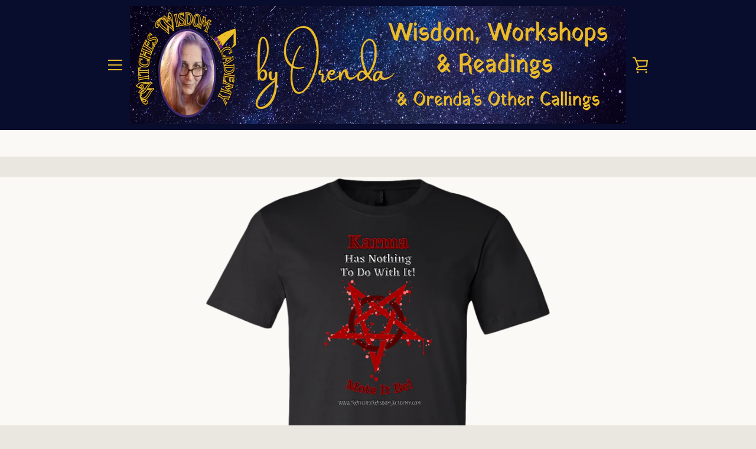

--- FILE ---
content_type: text/html; charset=utf-8
request_url: https://orendascall.com/products/not-karma-pentacle-canvas-mens-shirt
body_size: 45148
content:








    
        
        
        
    

    
    
        
        
        
    

    
    
        
        
        
    

    
    
        
        
        
    





<!doctype html>
<html class="supports-no-js " lang="en">
<head><link href="//orendascall.com/cdn/shop/t/16/assets/tiny.content.min.css?v=639" rel="stylesheet" type="text/css" media="all" />
<!--Content in content_for_header -->
<!--LayoutHub-Embed--><link rel="stylesheet" type="text/css" href="data:text/css;base64," media="all">
<!--LH--><!--/LayoutHub-Embed--><meta charset="utf-8">

  <meta http-equiv="X-UA-Compatible" content="IE=edge,chrome=1">
  <meta name="viewport" content="width=device-width,initial-scale=1">
  <meta name="theme-color" content="#ebbc2a">
  <link rel="canonical" href="https://orendascall.com/products/not-karma-pentacle-canvas-mens-shirt">
<!-- Google tag (gtag.js) -->
<script async src="https://www.googletagmanager.com/gtag/js?id=G-DJ8ZCZZ17V"></script>
<script>
  window.dataLayer = window.dataLayer || [];
  function gtag(){dataLayer.push(arguments);}
  gtag('js', new Date());

  gtag('config', 'G-DJ8ZCZZ17V');
</script>
  
  
    <link rel="shortcut icon" href="//orendascall.com/cdn/shop/files/By_Orenda_500_x_500_yellow_pic_32x32.png?v=1708981879" type="image/png">
  

  <title>
    Not Karma Pentacle - Canvas Mens Shirt &ndash; Orenda&#39;s Call
  </title>

  
    <meta name="description" content="&quot;Karma Has Nothing To Do With It&quot; is an exclusive design by Witches Wisdom Academy. Available in a variety of styles, colors and fabrics from simple 100% cotton to blends offering a degree of stretch and added softness. These appear fresh out of the cauldron only when summoned by you, so they are never sitting alone in">
  

  <!-- /snippets/social-meta-tags.liquid -->




<meta property="og:site_name" content="Orenda&#39;s Call">
<meta property="og:url" content="https://orendascall.com/products/not-karma-pentacle-canvas-mens-shirt">
<meta property="og:title" content="Not Karma Pentacle - Canvas Mens Shirt">
<meta property="og:type" content="product">
<meta property="og:description" content="&quot;Karma Has Nothing To Do With It&quot; is an exclusive design by Witches Wisdom Academy. Available in a variety of styles, colors and fabrics from simple 100% cotton to blends offering a degree of stretch and added softness. These appear fresh out of the cauldron only when summoned by you, so they are never sitting alone in">

  <meta property="og:price:amount" content="23.75">
  <meta property="og:price:currency" content="USD">

<meta property="og:image" content="http://orendascall.com/cdn/shop/products/YCA4D5PTV6V7u2b8YZ4adjTMzn7DbTwF2kDZh8CMsn5zfuKb3t_hzezlo0trh3n_1200x1200.png?v=1638680552"><meta property="og:image" content="http://orendascall.com/cdn/shop/products/tzP59CFqKeBsDRKBc6nXdJRwjkRngwtPrrg9buEdb552pSp5Dk_78v3dln3cjqk_1200x1200.png?v=1638680554"><meta property="og:image" content="http://orendascall.com/cdn/shop/products/SVqeRspzpJWuVkRbuAM4s83HKWy68WkJ3WSbrng8CgZ5Scgd2y_bvfaa89n6rlu_1200x1200.png?v=1638680555">
<meta property="og:image:secure_url" content="https://orendascall.com/cdn/shop/products/YCA4D5PTV6V7u2b8YZ4adjTMzn7DbTwF2kDZh8CMsn5zfuKb3t_hzezlo0trh3n_1200x1200.png?v=1638680552"><meta property="og:image:secure_url" content="https://orendascall.com/cdn/shop/products/tzP59CFqKeBsDRKBc6nXdJRwjkRngwtPrrg9buEdb552pSp5Dk_78v3dln3cjqk_1200x1200.png?v=1638680554"><meta property="og:image:secure_url" content="https://orendascall.com/cdn/shop/products/SVqeRspzpJWuVkRbuAM4s83HKWy68WkJ3WSbrng8CgZ5Scgd2y_bvfaa89n6rlu_1200x1200.png?v=1638680555">


<meta name="twitter:card" content="summary_large_image">
<meta name="twitter:title" content="Not Karma Pentacle - Canvas Mens Shirt">
<meta name="twitter:description" content="&quot;Karma Has Nothing To Do With It&quot; is an exclusive design by Witches Wisdom Academy. Available in a variety of styles, colors and fabrics from simple 100% cotton to blends offering a degree of stretch and added softness. These appear fresh out of the cauldron only when summoned by you, so they are never sitting alone in">


  <script>window.performance && window.performance.mark && window.performance.mark('shopify.content_for_header.start');</script><meta id="shopify-digital-wallet" name="shopify-digital-wallet" content="/1228701795/digital_wallets/dialog">
<meta name="shopify-checkout-api-token" content="5d8e78ea7178397aa8b694f7614ec9bf">
<link rel="alternate" type="application/json+oembed" href="https://orendascall.com/products/not-karma-pentacle-canvas-mens-shirt.oembed">
<script async="async" src="/checkouts/internal/preloads.js?locale=en-US"></script>
<link rel="preconnect" href="https://shop.app" crossorigin="anonymous">
<script async="async" src="https://shop.app/checkouts/internal/preloads.js?locale=en-US&shop_id=1228701795" crossorigin="anonymous"></script>
<script id="shopify-features" type="application/json">{"accessToken":"5d8e78ea7178397aa8b694f7614ec9bf","betas":["rich-media-storefront-analytics"],"domain":"orendascall.com","predictiveSearch":true,"shopId":1228701795,"locale":"en"}</script>
<script>var Shopify = Shopify || {};
Shopify.shop = "orendas-call.myshopify.com";
Shopify.locale = "en";
Shopify.currency = {"active":"USD","rate":"1.0"};
Shopify.country = "US";
Shopify.theme = {"name":"2023 Update","id":121794166883,"schema_name":"Narrative","schema_version":"5.5.2","theme_store_id":829,"role":"main"};
Shopify.theme.handle = "null";
Shopify.theme.style = {"id":null,"handle":null};
Shopify.cdnHost = "orendascall.com/cdn";
Shopify.routes = Shopify.routes || {};
Shopify.routes.root = "/";</script>
<script type="module">!function(o){(o.Shopify=o.Shopify||{}).modules=!0}(window);</script>
<script>!function(o){function n(){var o=[];function n(){o.push(Array.prototype.slice.apply(arguments))}return n.q=o,n}var t=o.Shopify=o.Shopify||{};t.loadFeatures=n(),t.autoloadFeatures=n()}(window);</script>
<script>
  window.ShopifyPay = window.ShopifyPay || {};
  window.ShopifyPay.apiHost = "shop.app\/pay";
  window.ShopifyPay.redirectState = null;
</script>
<script id="shop-js-analytics" type="application/json">{"pageType":"product"}</script>
<script defer="defer" async type="module" src="//orendascall.com/cdn/shopifycloud/shop-js/modules/v2/client.init-shop-cart-sync_BT-GjEfc.en.esm.js"></script>
<script defer="defer" async type="module" src="//orendascall.com/cdn/shopifycloud/shop-js/modules/v2/chunk.common_D58fp_Oc.esm.js"></script>
<script defer="defer" async type="module" src="//orendascall.com/cdn/shopifycloud/shop-js/modules/v2/chunk.modal_xMitdFEc.esm.js"></script>
<script type="module">
  await import("//orendascall.com/cdn/shopifycloud/shop-js/modules/v2/client.init-shop-cart-sync_BT-GjEfc.en.esm.js");
await import("//orendascall.com/cdn/shopifycloud/shop-js/modules/v2/chunk.common_D58fp_Oc.esm.js");
await import("//orendascall.com/cdn/shopifycloud/shop-js/modules/v2/chunk.modal_xMitdFEc.esm.js");

  window.Shopify.SignInWithShop?.initShopCartSync?.({"fedCMEnabled":true,"windoidEnabled":true});

</script>
<script>
  window.Shopify = window.Shopify || {};
  if (!window.Shopify.featureAssets) window.Shopify.featureAssets = {};
  window.Shopify.featureAssets['shop-js'] = {"shop-cart-sync":["modules/v2/client.shop-cart-sync_DZOKe7Ll.en.esm.js","modules/v2/chunk.common_D58fp_Oc.esm.js","modules/v2/chunk.modal_xMitdFEc.esm.js"],"init-fed-cm":["modules/v2/client.init-fed-cm_B6oLuCjv.en.esm.js","modules/v2/chunk.common_D58fp_Oc.esm.js","modules/v2/chunk.modal_xMitdFEc.esm.js"],"shop-cash-offers":["modules/v2/client.shop-cash-offers_D2sdYoxE.en.esm.js","modules/v2/chunk.common_D58fp_Oc.esm.js","modules/v2/chunk.modal_xMitdFEc.esm.js"],"shop-login-button":["modules/v2/client.shop-login-button_QeVjl5Y3.en.esm.js","modules/v2/chunk.common_D58fp_Oc.esm.js","modules/v2/chunk.modal_xMitdFEc.esm.js"],"pay-button":["modules/v2/client.pay-button_DXTOsIq6.en.esm.js","modules/v2/chunk.common_D58fp_Oc.esm.js","modules/v2/chunk.modal_xMitdFEc.esm.js"],"shop-button":["modules/v2/client.shop-button_DQZHx9pm.en.esm.js","modules/v2/chunk.common_D58fp_Oc.esm.js","modules/v2/chunk.modal_xMitdFEc.esm.js"],"avatar":["modules/v2/client.avatar_BTnouDA3.en.esm.js"],"init-windoid":["modules/v2/client.init-windoid_CR1B-cfM.en.esm.js","modules/v2/chunk.common_D58fp_Oc.esm.js","modules/v2/chunk.modal_xMitdFEc.esm.js"],"init-shop-for-new-customer-accounts":["modules/v2/client.init-shop-for-new-customer-accounts_C_vY_xzh.en.esm.js","modules/v2/client.shop-login-button_QeVjl5Y3.en.esm.js","modules/v2/chunk.common_D58fp_Oc.esm.js","modules/v2/chunk.modal_xMitdFEc.esm.js"],"init-shop-email-lookup-coordinator":["modules/v2/client.init-shop-email-lookup-coordinator_BI7n9ZSv.en.esm.js","modules/v2/chunk.common_D58fp_Oc.esm.js","modules/v2/chunk.modal_xMitdFEc.esm.js"],"init-shop-cart-sync":["modules/v2/client.init-shop-cart-sync_BT-GjEfc.en.esm.js","modules/v2/chunk.common_D58fp_Oc.esm.js","modules/v2/chunk.modal_xMitdFEc.esm.js"],"shop-toast-manager":["modules/v2/client.shop-toast-manager_DiYdP3xc.en.esm.js","modules/v2/chunk.common_D58fp_Oc.esm.js","modules/v2/chunk.modal_xMitdFEc.esm.js"],"init-customer-accounts":["modules/v2/client.init-customer-accounts_D9ZNqS-Q.en.esm.js","modules/v2/client.shop-login-button_QeVjl5Y3.en.esm.js","modules/v2/chunk.common_D58fp_Oc.esm.js","modules/v2/chunk.modal_xMitdFEc.esm.js"],"init-customer-accounts-sign-up":["modules/v2/client.init-customer-accounts-sign-up_iGw4briv.en.esm.js","modules/v2/client.shop-login-button_QeVjl5Y3.en.esm.js","modules/v2/chunk.common_D58fp_Oc.esm.js","modules/v2/chunk.modal_xMitdFEc.esm.js"],"shop-follow-button":["modules/v2/client.shop-follow-button_CqMgW2wH.en.esm.js","modules/v2/chunk.common_D58fp_Oc.esm.js","modules/v2/chunk.modal_xMitdFEc.esm.js"],"checkout-modal":["modules/v2/client.checkout-modal_xHeaAweL.en.esm.js","modules/v2/chunk.common_D58fp_Oc.esm.js","modules/v2/chunk.modal_xMitdFEc.esm.js"],"shop-login":["modules/v2/client.shop-login_D91U-Q7h.en.esm.js","modules/v2/chunk.common_D58fp_Oc.esm.js","modules/v2/chunk.modal_xMitdFEc.esm.js"],"lead-capture":["modules/v2/client.lead-capture_BJmE1dJe.en.esm.js","modules/v2/chunk.common_D58fp_Oc.esm.js","modules/v2/chunk.modal_xMitdFEc.esm.js"],"payment-terms":["modules/v2/client.payment-terms_Ci9AEqFq.en.esm.js","modules/v2/chunk.common_D58fp_Oc.esm.js","modules/v2/chunk.modal_xMitdFEc.esm.js"]};
</script>
<script>(function() {
  var isLoaded = false;
  function asyncLoad() {
    if (isLoaded) return;
    isLoaded = true;
    var urls = ["https:\/\/883d95281f02d796f8b6-7f0f44eb0f2ceeb9d4fffbe1419aae61.ssl.cf1.rackcdn.com\/teelaunch-scripts.js?shop=orendas-call.myshopify.com\u0026shop=orendas-call.myshopify.com","https:\/\/app.layouthub.com\/shopify\/layouthub.js?shop=orendas-call.myshopify.com","https:\/\/app.teelaunch.com\/sizing-charts-script.js?shop=orendas-call.myshopify.com","https:\/\/app.teelaunch.com\/sizing-charts-script.js?shop=orendas-call.myshopify.com","\/\/cdn.shopify.com\/proxy\/d826156a401cb4813075a3e7e41e03d8b628c002d445bb3993fe8de032be7e5d\/static.cdn.printful.com\/static\/js\/external\/shopify-product-customizer.js?v=0.28\u0026shop=orendas-call.myshopify.com\u0026sp-cache-control=cHVibGljLCBtYXgtYWdlPTkwMA","https:\/\/app.teelaunch.com\/sizing-charts-script.js?shop=orendas-call.myshopify.com","https:\/\/cdn-bundler.nice-team.net\/app\/js\/bundler.js?shop=orendas-call.myshopify.com"];
    for (var i = 0; i < urls.length; i++) {
      var s = document.createElement('script');
      s.type = 'text/javascript';
      s.async = true;
      s.src = urls[i];
      var x = document.getElementsByTagName('script')[0];
      x.parentNode.insertBefore(s, x);
    }
  };
  if(window.attachEvent) {
    window.attachEvent('onload', asyncLoad);
  } else {
    window.addEventListener('load', asyncLoad, false);
  }
})();</script>
<script id="__st">var __st={"a":1228701795,"offset":-28800,"reqid":"51ce94b2-f52b-4c9f-8012-99993a2fae80-1769391865","pageurl":"orendascall.com\/products\/not-karma-pentacle-canvas-mens-shirt","u":"72cfe664f6f1","p":"product","rtyp":"product","rid":6675783909475};</script>
<script>window.ShopifyPaypalV4VisibilityTracking = true;</script>
<script id="captcha-bootstrap">!function(){'use strict';const t='contact',e='account',n='new_comment',o=[[t,t],['blogs',n],['comments',n],[t,'customer']],c=[[e,'customer_login'],[e,'guest_login'],[e,'recover_customer_password'],[e,'create_customer']],r=t=>t.map((([t,e])=>`form[action*='/${t}']:not([data-nocaptcha='true']) input[name='form_type'][value='${e}']`)).join(','),a=t=>()=>t?[...document.querySelectorAll(t)].map((t=>t.form)):[];function s(){const t=[...o],e=r(t);return a(e)}const i='password',u='form_key',d=['recaptcha-v3-token','g-recaptcha-response','h-captcha-response',i],f=()=>{try{return window.sessionStorage}catch{return}},m='__shopify_v',_=t=>t.elements[u];function p(t,e,n=!1){try{const o=window.sessionStorage,c=JSON.parse(o.getItem(e)),{data:r}=function(t){const{data:e,action:n}=t;return t[m]||n?{data:e,action:n}:{data:t,action:n}}(c);for(const[e,n]of Object.entries(r))t.elements[e]&&(t.elements[e].value=n);n&&o.removeItem(e)}catch(o){console.error('form repopulation failed',{error:o})}}const l='form_type',E='cptcha';function T(t){t.dataset[E]=!0}const w=window,h=w.document,L='Shopify',v='ce_forms',y='captcha';let A=!1;((t,e)=>{const n=(g='f06e6c50-85a8-45c8-87d0-21a2b65856fe',I='https://cdn.shopify.com/shopifycloud/storefront-forms-hcaptcha/ce_storefront_forms_captcha_hcaptcha.v1.5.2.iife.js',D={infoText:'Protected by hCaptcha',privacyText:'Privacy',termsText:'Terms'},(t,e,n)=>{const o=w[L][v],c=o.bindForm;if(c)return c(t,g,e,D).then(n);var r;o.q.push([[t,g,e,D],n]),r=I,A||(h.body.append(Object.assign(h.createElement('script'),{id:'captcha-provider',async:!0,src:r})),A=!0)});var g,I,D;w[L]=w[L]||{},w[L][v]=w[L][v]||{},w[L][v].q=[],w[L][y]=w[L][y]||{},w[L][y].protect=function(t,e){n(t,void 0,e),T(t)},Object.freeze(w[L][y]),function(t,e,n,w,h,L){const[v,y,A,g]=function(t,e,n){const i=e?o:[],u=t?c:[],d=[...i,...u],f=r(d),m=r(i),_=r(d.filter((([t,e])=>n.includes(e))));return[a(f),a(m),a(_),s()]}(w,h,L),I=t=>{const e=t.target;return e instanceof HTMLFormElement?e:e&&e.form},D=t=>v().includes(t);t.addEventListener('submit',(t=>{const e=I(t);if(!e)return;const n=D(e)&&!e.dataset.hcaptchaBound&&!e.dataset.recaptchaBound,o=_(e),c=g().includes(e)&&(!o||!o.value);(n||c)&&t.preventDefault(),c&&!n&&(function(t){try{if(!f())return;!function(t){const e=f();if(!e)return;const n=_(t);if(!n)return;const o=n.value;o&&e.removeItem(o)}(t);const e=Array.from(Array(32),(()=>Math.random().toString(36)[2])).join('');!function(t,e){_(t)||t.append(Object.assign(document.createElement('input'),{type:'hidden',name:u})),t.elements[u].value=e}(t,e),function(t,e){const n=f();if(!n)return;const o=[...t.querySelectorAll(`input[type='${i}']`)].map((({name:t})=>t)),c=[...d,...o],r={};for(const[a,s]of new FormData(t).entries())c.includes(a)||(r[a]=s);n.setItem(e,JSON.stringify({[m]:1,action:t.action,data:r}))}(t,e)}catch(e){console.error('failed to persist form',e)}}(e),e.submit())}));const S=(t,e)=>{t&&!t.dataset[E]&&(n(t,e.some((e=>e===t))),T(t))};for(const o of['focusin','change'])t.addEventListener(o,(t=>{const e=I(t);D(e)&&S(e,y())}));const B=e.get('form_key'),M=e.get(l),P=B&&M;t.addEventListener('DOMContentLoaded',(()=>{const t=y();if(P)for(const e of t)e.elements[l].value===M&&p(e,B);[...new Set([...A(),...v().filter((t=>'true'===t.dataset.shopifyCaptcha))])].forEach((e=>S(e,t)))}))}(h,new URLSearchParams(w.location.search),n,t,e,['guest_login'])})(!0,!0)}();</script>
<script integrity="sha256-4kQ18oKyAcykRKYeNunJcIwy7WH5gtpwJnB7kiuLZ1E=" data-source-attribution="shopify.loadfeatures" defer="defer" src="//orendascall.com/cdn/shopifycloud/storefront/assets/storefront/load_feature-a0a9edcb.js" crossorigin="anonymous"></script>
<script crossorigin="anonymous" defer="defer" src="//orendascall.com/cdn/shopifycloud/storefront/assets/shopify_pay/storefront-65b4c6d7.js?v=20250812"></script>
<script data-source-attribution="shopify.dynamic_checkout.dynamic.init">var Shopify=Shopify||{};Shopify.PaymentButton=Shopify.PaymentButton||{isStorefrontPortableWallets:!0,init:function(){window.Shopify.PaymentButton.init=function(){};var t=document.createElement("script");t.src="https://orendascall.com/cdn/shopifycloud/portable-wallets/latest/portable-wallets.en.js",t.type="module",document.head.appendChild(t)}};
</script>
<script data-source-attribution="shopify.dynamic_checkout.buyer_consent">
  function portableWalletsHideBuyerConsent(e){var t=document.getElementById("shopify-buyer-consent"),n=document.getElementById("shopify-subscription-policy-button");t&&n&&(t.classList.add("hidden"),t.setAttribute("aria-hidden","true"),n.removeEventListener("click",e))}function portableWalletsShowBuyerConsent(e){var t=document.getElementById("shopify-buyer-consent"),n=document.getElementById("shopify-subscription-policy-button");t&&n&&(t.classList.remove("hidden"),t.removeAttribute("aria-hidden"),n.addEventListener("click",e))}window.Shopify?.PaymentButton&&(window.Shopify.PaymentButton.hideBuyerConsent=portableWalletsHideBuyerConsent,window.Shopify.PaymentButton.showBuyerConsent=portableWalletsShowBuyerConsent);
</script>
<script data-source-attribution="shopify.dynamic_checkout.cart.bootstrap">document.addEventListener("DOMContentLoaded",(function(){function t(){return document.querySelector("shopify-accelerated-checkout-cart, shopify-accelerated-checkout")}if(t())Shopify.PaymentButton.init();else{new MutationObserver((function(e,n){t()&&(Shopify.PaymentButton.init(),n.disconnect())})).observe(document.body,{childList:!0,subtree:!0})}}));
</script>
<link id="shopify-accelerated-checkout-styles" rel="stylesheet" media="screen" href="https://orendascall.com/cdn/shopifycloud/portable-wallets/latest/accelerated-checkout-backwards-compat.css" crossorigin="anonymous">
<style id="shopify-accelerated-checkout-cart">
        #shopify-buyer-consent {
  margin-top: 1em;
  display: inline-block;
  width: 100%;
}

#shopify-buyer-consent.hidden {
  display: none;
}

#shopify-subscription-policy-button {
  background: none;
  border: none;
  padding: 0;
  text-decoration: underline;
  font-size: inherit;
  cursor: pointer;
}

#shopify-subscription-policy-button::before {
  box-shadow: none;
}

      </style>

<script>window.performance && window.performance.mark && window.performance.mark('shopify.content_for_header.end');</script>

  



<style>@font-face {
  font-family: "Shippori Mincho";
  font-weight: 700;
  font-style: normal;
  src: url("//orendascall.com/cdn/fonts/shippori_mincho/shipporimincho_n7.9e77de8bc0bf1927e80732dc039de3a859c3828f.woff2") format("woff2"),
       url("//orendascall.com/cdn/fonts/shippori_mincho/shipporimincho_n7.e7c3b38de4602d95ee40af6123cb896c71d9c49d.woff") format("woff");
}

  @font-face {
  font-family: Figtree;
  font-weight: 400;
  font-style: normal;
  src: url("//orendascall.com/cdn/fonts/figtree/figtree_n4.3c0838aba1701047e60be6a99a1b0a40ce9b8419.woff2") format("woff2"),
       url("//orendascall.com/cdn/fonts/figtree/figtree_n4.c0575d1db21fc3821f17fd6617d3dee552312137.woff") format("woff");
}

/* ------------------------ Critical Helper Classes ------------------------- */
.critical-hide {
  display: none;
}

.critical-clear {
  opacity: 0;
  visibility: hidden;
}

.drawer-cover {
  opacity: 0;
}

.main-content .shopify-section {
  display: none;
}

.main-content .shopify-section:first-child {
  display: inherit;
}

body:not(.template-index) .main-content {
  opacity: 0;
}


/* ----------------------------- Global Styles ------------------------------ */
*, *::before, *::after {
  box-sizing: border-box;
}

html {
  font-size: 62.5%;
  background-color: #faf9f6;
}

body {
  margin: 0;
  font-size: 1.6rem;
  font-family: Figtree, sans-serif;
  font-style: normal;
  font-weight: 400;
  color: #000000;
  line-height: 1.625;
}

.page-width {
  max-width: 980px;
  padding: 0 20px;
  margin: 0 auto;
}

/* ---------------------------- Helper Classes ------------------------------ */
.visually-hidden,
.icon__fallback-text {
  position: absolute !important;
  overflow: hidden;
  clip: rect(0 0 0 0);
  height: 1px;
  width: 1px;
  padding: 0;
  border: 0;
}

/* ----------------------------- Typography --------------------------------- */
body {
  -webkit-font-smoothing: antialiased;
  -webkit-text-size-adjust: 100%;
}

.h4 {
  letter-spacing: inherit;
  text-transform: inherit;
  font-family: "Shippori Mincho", serif;
  font-style: normal;
  font-weight: 700;
}


.h4 a {
  color: inherit;
  text-decoration: none;
  font-weight: inherit;
}

.h4 {
  font-size: 2.2rem;
}

@media only screen and (min-width: 750px) {
  .h4 {
    font-size: 2.4rem;
    line-height: 1.5;
  }
}

/* ------------------------------ Buttons ----------------------------------- */
.btn,
.btn--secondary {
  -moz-user-select: "none";
  -ms-user-select: "none";
  -webkit-user-select: "none";
  user-select: "none";
  -webkit-appearance: none;
  -moz-appearance: none;
  appearance: none;
  display: inline-block;
  position: relative;
  width: auto;
  background-color: #ebbc2a;
  border-radius: 0;
  color: #2e1a8f;
  border: 2px solid #ebbc2a;
  font-size: 1.4rem;
  font-weight: 700;
  letter-spacing: 1.5px;
  text-decoration: none;
  text-align: center;
  text-transform: uppercase;
  padding: 10px 30px;
  line-height: 2.2;
  vertical-align: middle;
  cursor: pointer;
  transition: outline 0.1s linear;
  box-sizing: border-box;
}

.btn--square {
  width: 50px;
  height: 50px;
  padding: 0;
  text-align: center;
  line-height: 50px;
}

.btn--clear {
  position: relative;
  background-color: transparent;
  border: 0;
  color: #000000;
  transition: 0.15s opacity ease-out;
}

.btn--clear:hover::after,
.btn--clear::after {
  outline: 0 !important;
}

.btn::after,
.btn--secondary::after {
  content: '';
  display: block;
  position: absolute;
  top: 0;
  left: 0;
  width: 100%;
  height: 100%;
  outline: 2px solid #ebbc2a;
  transition: outline 0.1s linear;
}

/* -------------------------------- Icons ----------------------------------- */
.icon {
  display: inline-block;
  width: 20px;
  height: 20px;
  vertical-align: middle;
}

/* ----------------------------- Site Header -------------------------------- */
.site-header {
  position: relative;
  transition: transform 0.25s ease-out;
  z-index: 10;
}

.site-header--transparent,
.site-header--homepage {
  position: absolute;
  top: 0;
  left: 0;
  right: 0;
  z-index: 10;
}

.site-header__wrapper {
  position: relative;
  min-height: 60px;
  width: 100%;
  background-color: #080c2d;
  z-index: 10;
}

.site-header--transparent .site-header__wrapper {
  background-color: transparent;
}

.site-header__wrapper svg {
  fill: #ebbc2a;
}

.site-header__wrapper--transitioning {
  transition: background-color 0.25s ease-out, margin-top 0.25s ease-out;
}

.announcement-bar {
  display: none;
  text-align: center;
  position: relative;
  text-decoration: none;
  z-index: 10;
}

.announcement-bar--visible {
  display: block;
}

.announcement-bar__message {
  font-size: 16px;
  font-weight: 700;
  padding: 10px 20px;
  margin-bottom: 0;
}

.announcement-bar__message .icon {
  fill: currentColor;
}

.announcement-bar__close {
  position: absolute;
  right: 20px;
  padding: 0;
  width: 30px;
  height: 30px;
  line-height: 100%;
  top: 50%;
  -ms-transform: translateY(-50%);
  -webkit-transform: translateY(-50%);
  transform: translateY(-50%);
}

.announcement-bar__close .icon {
  width: 12px;
  height: 12px;
  fill: currentColor;
}

.site-header-sections {
  display: -webkit-flex;
  display: -ms-flexbox;
  display: flex;
  width: 100%;
  -ms-flex-align: center;
  -webkit-align-items: center;
  -moz-align-items: center;
  -ms-align-items: center;
  -o-align-items: center;
  align-items: center;
  min-height: 60px;
}

.site-header__section--title {
  display: -webkit-flex;
  display: -ms-flexbox;
  display: flex;
  width: 100%;
  -webkit-justify-content: center;
  -ms-justify-content: center;
  justify-content: center;
}

.site-header__logo-wrapper {
  display: inline-block;
  margin: 0;
  padding: 10px 0;
  text-align: center;
  line-height: 1.2;
}

.site-header__logo {
  display: block;
}

.site-header__logo-image {
  display: block;
  margin: 0 auto;
}

.site-header--transparent .site-header__logo-image {
  display: none;
}

@media only screen and (max-width: 749px) {
  .site-header__logo-image {
    max-height: 30px;
  }
}

.site-header__logo-image--transparent {
  display: none;
}

.site-header--transparent .site-header__logo-image--transparent {
  display: block;
}

.navigation-open .site-header__logo-image--transparent,
html.supports-no-js .site-header__logo-image--transparent {
  display: none;
}

.site-header__cart svg {
  width: 22px;
  height: 30px;
  margin: -2px 0 0 -2px;
}

@media only screen and (min-width: 750px) {
  .site-header__cart svg {
    width: 26px;
  }
}

.site-header__cart::after {
  border-color: #000000;
}

.site-header__cart-bubble {
  position: absolute;
  top: 15px;
  right: 10px;
  width: 10px;
  height: 10px;
  background-color: #eb4f47;
  border-radius: 50%;
  opacity: 0;
  transition: all 0.25s ease-out;
  -ms-transform: scale(0);
  -webkit-transform: scale(0);
  transform: scale(0);
}

@media only screen and (min-width: 750px) {
  .site-header__cart-bubble {
    top:15px;
    right: 9px;
  }
}

.site-header__cart .site-header__cart-bubble {
  top: 13px;
}

@media only screen and (min-width: 750px) {
  .site-header__cart .site-header__cart-bubble {
    top: 12px;
  }
}

.site-header__cart-bubble--visible {
  opacity: 1;
  -ms-transform: scale(1);
  -webkit-transform: scale(1);
  transform: scale(1);
}

.burger-icon {
  display: block;
  height: 2px;
  width: 16px;
  left: 50%;
  margin-left: -8px;
  background: #ebbc2a;
  position: absolute;
  transition: all 0.25s ease-out;
}

@media only screen and (min-width: 750px) {
  .burger-icon {
    height:2px;
    width: 24px;
    left: 50%;
    margin-left: -12px;
  }
}

.burger-icon--top {
  top: 18px;
}

@media only screen and (min-width: 750px) {
  .burger-icon--top {
    top: 16px;
  }
}

.site-header__navigation--active .burger-icon--top {
  top: 25px;
  transform: rotate(45deg);
}

.burger-icon--mid {
  top: 24px;
}

@media only screen and (min-width: 750px) {
  .burger-icon--mid {
    top: 24px;
  }
}

.site-header__navigation--active .burger-icon--mid {
  opacity: 0;
}

.burger-icon--bottom {
  top: 30px;
}

@media only screen and (min-width: 750px) {
  .burger-icon--bottom {
    top: 32px;
  }
}

.site-header__navigation--active .burger-icon--bottom {
  top: 25px;
  transform: rotate(-45deg);
}

.site-header__navigation {
  position: relative;
}

.site-header__navigation svg {
  width: 20px;
  height: 30px;
}

.site-header__navigation::after {
  border-color: #4a4a4a;
}

/* ----------------------------- Slideshow --------------------------------- */
.slideshow {
  display: -webkit-flex;
  display: -ms-flexbox;
  display: flex;
  width: 100%;
  position: relative;
  overflow: hidden;
  height: calc(100vh - 35px);
  background-color: #dfd8c5;
}

.slideshow__slide {
  position: absolute;
  height: 100%;
  width: 100%;
  opacity: 0;
  z-index: 0;
  transition: all 0.5s cubic-bezier(0, 0, 0, 1);
}

.slideshow__slide--active {
  transition: all 0.5s cubic-bezier(0, 0, 0, 1);
  opacity: 1;
  z-index: 2;
}

.slideshow__overlay::before {
  content: '';
  position: absolute;
  top: 0;
  right: 0;
  bottom: 0;
  left: 0;
  z-index: 3;
}

.slideshow__image {
  height: 100%;
  width: 100%;
  object-fit: cover;
  z-index: 1;
  transition: opacity 0.8s cubic-bezier(0.44, 0.13, 0.48, 0.87),filter 400ms,-webkit-filter 400ms;
  font-family: "object-fit: cover";
}

.slideshow__image .placeholder-svg {
  display: block;
  fill: rgba(74,74,74,0.35);
  background-color: #f1eee6;
  position: absolute;
  top: 50%;
  left: 50%;
  height: 100%;
  width: auto;
  max-height: none;
  max-width: none;
  -ms-transform: translate(-50%, -50%);
  -webkit-transform: translate(-50%, -50%);
  transform: translate(-50%, -50%);
}

.slideshow__image .placeholder-background {
  background-color: #faf9f6;
  position: absolute;
  top: 0;
  right: 0;
  bottom: 0;
  left: 0;
}
</style>

  


<link title="theme" rel="preload" href="//orendascall.com/cdn/shop/t/16/assets/theme.scss.css?v=171254728207987076111759332000" as="style">
<noscript><link rel="stylesheet" href="//orendascall.com/cdn/shop/t/16/assets/theme.scss.css?v=171254728207987076111759332000"></noscript>

<script>
/*! loadCSS. [c]2017 Filament Group, Inc. MIT License */
!function(a){"use strict";var b=function(b,c,d){function e(a){return h.body?a():void setTimeout(function(){e(a)})}function f(){i.addEventListener&&i.removeEventListener("load",f);if(!Shopify.designMode)i.media=d||"all"}var g,h=a.document,i=h.createElement("link");if(c)g=c;else{var j=(h.body||h.getElementsByTagName("head")[0]).childNodes;g=j[j.length-1]}var k=h.styleSheets;i.rel="stylesheet",i.href=b,i.media=Shopify.designMode?d||"all":"only x",e(function(){g.parentNode.insertBefore(i,c?g:g.nextSibling)});var l=function(a){for(var b=i.href,c=k.length;c--;)if(k[c].href===b)return a();setTimeout(function(){l(a)})};return i.addEventListener&&i.addEventListener("load",f),i.onloadcssdefined=l,l(f),i};"undefined"!=typeof exports?exports.loadCSS=b:a.loadCSS=b}("undefined"!=typeof global?global:this);
/*! onloadCSS. (onload callback for loadCSS) [c]2017 Filament Group, Inc. MIT License */
function onloadCSS(a,b){function c(){!d&&b&&(d=!0,b.call(a))}var d;a.addEventListener&&a.addEventListener("load",c),a.attachEvent&&a.attachEvent("onload",c),"isApplicationInstalled"in navigator&&"onloadcssdefined"in a&&a.onloadcssdefined(c)}

// Insert our stylesheet before our preload <link> tag
var preload = document.querySelector('link[href="//orendascall.com/cdn/shop/t/16/assets/theme.scss.css?v=171254728207987076111759332000"]');
var stylesheet = loadCSS('//orendascall.com/cdn/shop/t/16/assets/theme.scss.css?v=171254728207987076111759332000', preload);
// Create a property to easily detect if the stylesheet is done loading
onloadCSS(stylesheet, function() { stylesheet.loaded = true; });
</script>

  <script>
    var theme = {
      stylesheet: "//orendascall.com/cdn/shop/t/16/assets/theme.scss.css?v=171254728207987076111759332000",
      strings: {
        addToCart: "Add to Cart",
        soldOut: "Sold Out",
        unavailable: "Unavailable",
        addItemSuccess: "Item added to cart!",
        viewCart: "View cart",
        cartError: "There was an error while updating your cart. Please try again.",
        cartQuantityError: "You can only add [quantity] [title] to your cart.",
        newsletter: {
          blankError: "Email can\u0026#39;t be blank.",
          invalidError: "Please enter a valid email address."
        },
        map: {
          zeroResults: "No results for that address",
          overQueryLimit: "You have exceeded the Google API usage limit. Consider upgrading to a \u003ca href=\"https:\/\/developers.google.com\/maps\/premium\/usage-limits\"\u003ePremium Plan\u003c\/a\u003e.",
          authError: "There was a problem authenticating your Google Maps API Key.",
          addressError: "Error looking up that address"
        }
      },
      isOnline: true,
      moneyFormat: "${{amount}}",
      mediaQuerySmall: 750,
      mediaQueryMedium: 990
    };

    

    document.documentElement.className = document.documentElement.className.replace('supports-no-js', '');
  </script>

  <script src="//orendascall.com/cdn/shop/t/16/assets/lazysizes.min.js?v=113104124934720948131689641375" async="async"></script>
  <script src="//orendascall.com/cdn/shop/t/16/assets/vendor.min.js?v=86805562735609519881689641375" defer="defer"></script>
  <script src="//orendascall.com/cdn/shop/t/16/assets/theme.min.js?v=159108752871548315671689641375" defer="defer"></script>
  <script src="//orendascall.com/cdn/shop/t/16/assets/custom.js?v=101612360477050417211689641375" defer="defer"></script>
 

<script>window.__pagefly_analytics_settings__={"acceptTracking":false};</script>
 <link rel="dns-prefetch" href="https://cdn.secomapp.com/">
<link rel="dns-prefetch" href="https://ajax.googleapis.com/">
<link rel="dns-prefetch" href="https://cdnjs.cloudflare.com/">
<link rel="preload" as="stylesheet" href="//orendascall.com/cdn/shop/t/16/assets/sca-pp.css?v=178374312540912810101689641375">

<link rel="stylesheet" href="//orendascall.com/cdn/shop/t/16/assets/sca-pp.css?v=178374312540912810101689641375">
 <script>
  
  SCAPPShop = {};
    
  </script> 



<link href="https://monorail-edge.shopifysvc.com" rel="dns-prefetch">
<script>(function(){if ("sendBeacon" in navigator && "performance" in window) {try {var session_token_from_headers = performance.getEntriesByType('navigation')[0].serverTiming.find(x => x.name == '_s').description;} catch {var session_token_from_headers = undefined;}var session_cookie_matches = document.cookie.match(/_shopify_s=([^;]*)/);var session_token_from_cookie = session_cookie_matches && session_cookie_matches.length === 2 ? session_cookie_matches[1] : "";var session_token = session_token_from_headers || session_token_from_cookie || "";function handle_abandonment_event(e) {var entries = performance.getEntries().filter(function(entry) {return /monorail-edge.shopifysvc.com/.test(entry.name);});if (!window.abandonment_tracked && entries.length === 0) {window.abandonment_tracked = true;var currentMs = Date.now();var navigation_start = performance.timing.navigationStart;var payload = {shop_id: 1228701795,url: window.location.href,navigation_start,duration: currentMs - navigation_start,session_token,page_type: "product"};window.navigator.sendBeacon("https://monorail-edge.shopifysvc.com/v1/produce", JSON.stringify({schema_id: "online_store_buyer_site_abandonment/1.1",payload: payload,metadata: {event_created_at_ms: currentMs,event_sent_at_ms: currentMs}}));}}window.addEventListener('pagehide', handle_abandonment_event);}}());</script>
<script id="web-pixels-manager-setup">(function e(e,d,r,n,o){if(void 0===o&&(o={}),!Boolean(null===(a=null===(i=window.Shopify)||void 0===i?void 0:i.analytics)||void 0===a?void 0:a.replayQueue)){var i,a;window.Shopify=window.Shopify||{};var t=window.Shopify;t.analytics=t.analytics||{};var s=t.analytics;s.replayQueue=[],s.publish=function(e,d,r){return s.replayQueue.push([e,d,r]),!0};try{self.performance.mark("wpm:start")}catch(e){}var l=function(){var e={modern:/Edge?\/(1{2}[4-9]|1[2-9]\d|[2-9]\d{2}|\d{4,})\.\d+(\.\d+|)|Firefox\/(1{2}[4-9]|1[2-9]\d|[2-9]\d{2}|\d{4,})\.\d+(\.\d+|)|Chrom(ium|e)\/(9{2}|\d{3,})\.\d+(\.\d+|)|(Maci|X1{2}).+ Version\/(15\.\d+|(1[6-9]|[2-9]\d|\d{3,})\.\d+)([,.]\d+|)( \(\w+\)|)( Mobile\/\w+|) Safari\/|Chrome.+OPR\/(9{2}|\d{3,})\.\d+\.\d+|(CPU[ +]OS|iPhone[ +]OS|CPU[ +]iPhone|CPU IPhone OS|CPU iPad OS)[ +]+(15[._]\d+|(1[6-9]|[2-9]\d|\d{3,})[._]\d+)([._]\d+|)|Android:?[ /-](13[3-9]|1[4-9]\d|[2-9]\d{2}|\d{4,})(\.\d+|)(\.\d+|)|Android.+Firefox\/(13[5-9]|1[4-9]\d|[2-9]\d{2}|\d{4,})\.\d+(\.\d+|)|Android.+Chrom(ium|e)\/(13[3-9]|1[4-9]\d|[2-9]\d{2}|\d{4,})\.\d+(\.\d+|)|SamsungBrowser\/([2-9]\d|\d{3,})\.\d+/,legacy:/Edge?\/(1[6-9]|[2-9]\d|\d{3,})\.\d+(\.\d+|)|Firefox\/(5[4-9]|[6-9]\d|\d{3,})\.\d+(\.\d+|)|Chrom(ium|e)\/(5[1-9]|[6-9]\d|\d{3,})\.\d+(\.\d+|)([\d.]+$|.*Safari\/(?![\d.]+ Edge\/[\d.]+$))|(Maci|X1{2}).+ Version\/(10\.\d+|(1[1-9]|[2-9]\d|\d{3,})\.\d+)([,.]\d+|)( \(\w+\)|)( Mobile\/\w+|) Safari\/|Chrome.+OPR\/(3[89]|[4-9]\d|\d{3,})\.\d+\.\d+|(CPU[ +]OS|iPhone[ +]OS|CPU[ +]iPhone|CPU IPhone OS|CPU iPad OS)[ +]+(10[._]\d+|(1[1-9]|[2-9]\d|\d{3,})[._]\d+)([._]\d+|)|Android:?[ /-](13[3-9]|1[4-9]\d|[2-9]\d{2}|\d{4,})(\.\d+|)(\.\d+|)|Mobile Safari.+OPR\/([89]\d|\d{3,})\.\d+\.\d+|Android.+Firefox\/(13[5-9]|1[4-9]\d|[2-9]\d{2}|\d{4,})\.\d+(\.\d+|)|Android.+Chrom(ium|e)\/(13[3-9]|1[4-9]\d|[2-9]\d{2}|\d{4,})\.\d+(\.\d+|)|Android.+(UC? ?Browser|UCWEB|U3)[ /]?(15\.([5-9]|\d{2,})|(1[6-9]|[2-9]\d|\d{3,})\.\d+)\.\d+|SamsungBrowser\/(5\.\d+|([6-9]|\d{2,})\.\d+)|Android.+MQ{2}Browser\/(14(\.(9|\d{2,})|)|(1[5-9]|[2-9]\d|\d{3,})(\.\d+|))(\.\d+|)|K[Aa][Ii]OS\/(3\.\d+|([4-9]|\d{2,})\.\d+)(\.\d+|)/},d=e.modern,r=e.legacy,n=navigator.userAgent;return n.match(d)?"modern":n.match(r)?"legacy":"unknown"}(),u="modern"===l?"modern":"legacy",c=(null!=n?n:{modern:"",legacy:""})[u],f=function(e){return[e.baseUrl,"/wpm","/b",e.hashVersion,"modern"===e.buildTarget?"m":"l",".js"].join("")}({baseUrl:d,hashVersion:r,buildTarget:u}),m=function(e){var d=e.version,r=e.bundleTarget,n=e.surface,o=e.pageUrl,i=e.monorailEndpoint;return{emit:function(e){var a=e.status,t=e.errorMsg,s=(new Date).getTime(),l=JSON.stringify({metadata:{event_sent_at_ms:s},events:[{schema_id:"web_pixels_manager_load/3.1",payload:{version:d,bundle_target:r,page_url:o,status:a,surface:n,error_msg:t},metadata:{event_created_at_ms:s}}]});if(!i)return console&&console.warn&&console.warn("[Web Pixels Manager] No Monorail endpoint provided, skipping logging."),!1;try{return self.navigator.sendBeacon.bind(self.navigator)(i,l)}catch(e){}var u=new XMLHttpRequest;try{return u.open("POST",i,!0),u.setRequestHeader("Content-Type","text/plain"),u.send(l),!0}catch(e){return console&&console.warn&&console.warn("[Web Pixels Manager] Got an unhandled error while logging to Monorail."),!1}}}}({version:r,bundleTarget:l,surface:e.surface,pageUrl:self.location.href,monorailEndpoint:e.monorailEndpoint});try{o.browserTarget=l,function(e){var d=e.src,r=e.async,n=void 0===r||r,o=e.onload,i=e.onerror,a=e.sri,t=e.scriptDataAttributes,s=void 0===t?{}:t,l=document.createElement("script"),u=document.querySelector("head"),c=document.querySelector("body");if(l.async=n,l.src=d,a&&(l.integrity=a,l.crossOrigin="anonymous"),s)for(var f in s)if(Object.prototype.hasOwnProperty.call(s,f))try{l.dataset[f]=s[f]}catch(e){}if(o&&l.addEventListener("load",o),i&&l.addEventListener("error",i),u)u.appendChild(l);else{if(!c)throw new Error("Did not find a head or body element to append the script");c.appendChild(l)}}({src:f,async:!0,onload:function(){if(!function(){var e,d;return Boolean(null===(d=null===(e=window.Shopify)||void 0===e?void 0:e.analytics)||void 0===d?void 0:d.initialized)}()){var d=window.webPixelsManager.init(e)||void 0;if(d){var r=window.Shopify.analytics;r.replayQueue.forEach((function(e){var r=e[0],n=e[1],o=e[2];d.publishCustomEvent(r,n,o)})),r.replayQueue=[],r.publish=d.publishCustomEvent,r.visitor=d.visitor,r.initialized=!0}}},onerror:function(){return m.emit({status:"failed",errorMsg:"".concat(f," has failed to load")})},sri:function(e){var d=/^sha384-[A-Za-z0-9+/=]+$/;return"string"==typeof e&&d.test(e)}(c)?c:"",scriptDataAttributes:o}),m.emit({status:"loading"})}catch(e){m.emit({status:"failed",errorMsg:(null==e?void 0:e.message)||"Unknown error"})}}})({shopId: 1228701795,storefrontBaseUrl: "https://orendascall.com",extensionsBaseUrl: "https://extensions.shopifycdn.com/cdn/shopifycloud/web-pixels-manager",monorailEndpoint: "https://monorail-edge.shopifysvc.com/unstable/produce_batch",surface: "storefront-renderer",enabledBetaFlags: ["2dca8a86"],webPixelsConfigList: [{"id":"56787043","eventPayloadVersion":"v1","runtimeContext":"LAX","scriptVersion":"1","type":"CUSTOM","privacyPurposes":["MARKETING"],"name":"Meta pixel (migrated)"},{"id":"shopify-app-pixel","configuration":"{}","eventPayloadVersion":"v1","runtimeContext":"STRICT","scriptVersion":"0450","apiClientId":"shopify-pixel","type":"APP","privacyPurposes":["ANALYTICS","MARKETING"]},{"id":"shopify-custom-pixel","eventPayloadVersion":"v1","runtimeContext":"LAX","scriptVersion":"0450","apiClientId":"shopify-pixel","type":"CUSTOM","privacyPurposes":["ANALYTICS","MARKETING"]}],isMerchantRequest: false,initData: {"shop":{"name":"Orenda's Call","paymentSettings":{"currencyCode":"USD"},"myshopifyDomain":"orendas-call.myshopify.com","countryCode":"US","storefrontUrl":"https:\/\/orendascall.com"},"customer":null,"cart":null,"checkout":null,"productVariants":[{"price":{"amount":23.75,"currencyCode":"USD"},"product":{"title":"Not Karma Pentacle - Canvas Mens Shirt","vendor":"teelaunch","id":"6675783909475","untranslatedTitle":"Not Karma Pentacle - Canvas Mens Shirt","url":"\/products\/not-karma-pentacle-canvas-mens-shirt","type":"T-shirt"},"id":"39676322349155","image":{"src":"\/\/orendascall.com\/cdn\/shop\/products\/YCA4D5PTV6V7u2b8YZ4adjTMzn7DbTwF2kDZh8CMsn5zfuKb3t_hzezlo0trh3n.png?v=1638680552"},"sku":"CAN3001","title":"Canvas Mens Shirt \/ Black \/ S","untranslatedTitle":"Canvas Mens Shirt \/ Black \/ S"},{"price":{"amount":23.75,"currencyCode":"USD"},"product":{"title":"Not Karma Pentacle - Canvas Mens Shirt","vendor":"teelaunch","id":"6675783909475","untranslatedTitle":"Not Karma Pentacle - Canvas Mens Shirt","url":"\/products\/not-karma-pentacle-canvas-mens-shirt","type":"T-shirt"},"id":"39676322381923","image":{"src":"\/\/orendascall.com\/cdn\/shop\/products\/YCA4D5PTV6V7u2b8YZ4adjTMzn7DbTwF2kDZh8CMsn5zfuKb3t_hzezlo0trh3n.png?v=1638680552"},"sku":"CAN3001","title":"Canvas Mens Shirt \/ Black \/ M","untranslatedTitle":"Canvas Mens Shirt \/ Black \/ M"},{"price":{"amount":23.75,"currencyCode":"USD"},"product":{"title":"Not Karma Pentacle - Canvas Mens Shirt","vendor":"teelaunch","id":"6675783909475","untranslatedTitle":"Not Karma Pentacle - Canvas Mens Shirt","url":"\/products\/not-karma-pentacle-canvas-mens-shirt","type":"T-shirt"},"id":"39676322414691","image":{"src":"\/\/orendascall.com\/cdn\/shop\/products\/YCA4D5PTV6V7u2b8YZ4adjTMzn7DbTwF2kDZh8CMsn5zfuKb3t_hzezlo0trh3n.png?v=1638680552"},"sku":"CAN3001","title":"Canvas Mens Shirt \/ Black \/ L","untranslatedTitle":"Canvas Mens Shirt \/ Black \/ L"},{"price":{"amount":23.75,"currencyCode":"USD"},"product":{"title":"Not Karma Pentacle - Canvas Mens Shirt","vendor":"teelaunch","id":"6675783909475","untranslatedTitle":"Not Karma Pentacle - Canvas Mens Shirt","url":"\/products\/not-karma-pentacle-canvas-mens-shirt","type":"T-shirt"},"id":"39676322447459","image":{"src":"\/\/orendascall.com\/cdn\/shop\/products\/YCA4D5PTV6V7u2b8YZ4adjTMzn7DbTwF2kDZh8CMsn5zfuKb3t_hzezlo0trh3n.png?v=1638680552"},"sku":"CAN3001","title":"Canvas Mens Shirt \/ Black \/ XL","untranslatedTitle":"Canvas Mens Shirt \/ Black \/ XL"},{"price":{"amount":25.75,"currencyCode":"USD"},"product":{"title":"Not Karma Pentacle - Canvas Mens Shirt","vendor":"teelaunch","id":"6675783909475","untranslatedTitle":"Not Karma Pentacle - Canvas Mens Shirt","url":"\/products\/not-karma-pentacle-canvas-mens-shirt","type":"T-shirt"},"id":"39676322480227","image":{"src":"\/\/orendascall.com\/cdn\/shop\/products\/YCA4D5PTV6V7u2b8YZ4adjTMzn7DbTwF2kDZh8CMsn5zfuKb3t_hzezlo0trh3n.png?v=1638680552"},"sku":"CAN3001","title":"Canvas Mens Shirt \/ Black \/ 2XL","untranslatedTitle":"Canvas Mens Shirt \/ Black \/ 2XL"},{"price":{"amount":23.75,"currencyCode":"USD"},"product":{"title":"Not Karma Pentacle - Canvas Mens Shirt","vendor":"teelaunch","id":"6675783909475","untranslatedTitle":"Not Karma Pentacle - Canvas Mens Shirt","url":"\/products\/not-karma-pentacle-canvas-mens-shirt","type":"T-shirt"},"id":"39676322512995","image":{"src":"\/\/orendascall.com\/cdn\/shop\/products\/tzP59CFqKeBsDRKBc6nXdJRwjkRngwtPrrg9buEdb552pSp5Dk_78v3dln3cjqk.png?v=1638680554"},"sku":"CAN3001","title":"Canvas Mens Shirt \/ True Royal \/ S","untranslatedTitle":"Canvas Mens Shirt \/ True Royal \/ S"},{"price":{"amount":23.75,"currencyCode":"USD"},"product":{"title":"Not Karma Pentacle - Canvas Mens Shirt","vendor":"teelaunch","id":"6675783909475","untranslatedTitle":"Not Karma Pentacle - Canvas Mens Shirt","url":"\/products\/not-karma-pentacle-canvas-mens-shirt","type":"T-shirt"},"id":"39676322545763","image":{"src":"\/\/orendascall.com\/cdn\/shop\/products\/tzP59CFqKeBsDRKBc6nXdJRwjkRngwtPrrg9buEdb552pSp5Dk_78v3dln3cjqk.png?v=1638680554"},"sku":"CAN3001","title":"Canvas Mens Shirt \/ True Royal \/ M","untranslatedTitle":"Canvas Mens Shirt \/ True Royal \/ M"},{"price":{"amount":23.75,"currencyCode":"USD"},"product":{"title":"Not Karma Pentacle - Canvas Mens Shirt","vendor":"teelaunch","id":"6675783909475","untranslatedTitle":"Not Karma Pentacle - Canvas Mens Shirt","url":"\/products\/not-karma-pentacle-canvas-mens-shirt","type":"T-shirt"},"id":"39676322578531","image":{"src":"\/\/orendascall.com\/cdn\/shop\/products\/tzP59CFqKeBsDRKBc6nXdJRwjkRngwtPrrg9buEdb552pSp5Dk_78v3dln3cjqk.png?v=1638680554"},"sku":"CAN3001","title":"Canvas Mens Shirt \/ True Royal \/ L","untranslatedTitle":"Canvas Mens Shirt \/ True Royal \/ L"},{"price":{"amount":23.75,"currencyCode":"USD"},"product":{"title":"Not Karma Pentacle - Canvas Mens Shirt","vendor":"teelaunch","id":"6675783909475","untranslatedTitle":"Not Karma Pentacle - Canvas Mens Shirt","url":"\/products\/not-karma-pentacle-canvas-mens-shirt","type":"T-shirt"},"id":"39676322611299","image":{"src":"\/\/orendascall.com\/cdn\/shop\/products\/tzP59CFqKeBsDRKBc6nXdJRwjkRngwtPrrg9buEdb552pSp5Dk_78v3dln3cjqk.png?v=1638680554"},"sku":"CAN3001","title":"Canvas Mens Shirt \/ True Royal \/ XL","untranslatedTitle":"Canvas Mens Shirt \/ True Royal \/ XL"},{"price":{"amount":25.75,"currencyCode":"USD"},"product":{"title":"Not Karma Pentacle - Canvas Mens Shirt","vendor":"teelaunch","id":"6675783909475","untranslatedTitle":"Not Karma Pentacle - Canvas Mens Shirt","url":"\/products\/not-karma-pentacle-canvas-mens-shirt","type":"T-shirt"},"id":"39676322644067","image":{"src":"\/\/orendascall.com\/cdn\/shop\/products\/tzP59CFqKeBsDRKBc6nXdJRwjkRngwtPrrg9buEdb552pSp5Dk_78v3dln3cjqk.png?v=1638680554"},"sku":"CAN3001","title":"Canvas Mens Shirt \/ True Royal \/ 2XL","untranslatedTitle":"Canvas Mens Shirt \/ True Royal \/ 2XL"},{"price":{"amount":23.75,"currencyCode":"USD"},"product":{"title":"Not Karma Pentacle - Canvas Mens Shirt","vendor":"teelaunch","id":"6675783909475","untranslatedTitle":"Not Karma Pentacle - Canvas Mens Shirt","url":"\/products\/not-karma-pentacle-canvas-mens-shirt","type":"T-shirt"},"id":"39676322676835","image":{"src":"\/\/orendascall.com\/cdn\/shop\/products\/SVqeRspzpJWuVkRbuAM4s83HKWy68WkJ3WSbrng8CgZ5Scgd2y_bvfaa89n6rlu.png?v=1638680555"},"sku":"CAN3001","title":"Canvas Mens Shirt \/ Team Purple \/ S","untranslatedTitle":"Canvas Mens Shirt \/ Team Purple \/ S"},{"price":{"amount":23.75,"currencyCode":"USD"},"product":{"title":"Not Karma Pentacle - Canvas Mens Shirt","vendor":"teelaunch","id":"6675783909475","untranslatedTitle":"Not Karma Pentacle - Canvas Mens Shirt","url":"\/products\/not-karma-pentacle-canvas-mens-shirt","type":"T-shirt"},"id":"39676322709603","image":{"src":"\/\/orendascall.com\/cdn\/shop\/products\/SVqeRspzpJWuVkRbuAM4s83HKWy68WkJ3WSbrng8CgZ5Scgd2y_bvfaa89n6rlu.png?v=1638680555"},"sku":"CAN3001","title":"Canvas Mens Shirt \/ Team Purple \/ M","untranslatedTitle":"Canvas Mens Shirt \/ Team Purple \/ M"},{"price":{"amount":23.75,"currencyCode":"USD"},"product":{"title":"Not Karma Pentacle - Canvas Mens Shirt","vendor":"teelaunch","id":"6675783909475","untranslatedTitle":"Not Karma Pentacle - Canvas Mens Shirt","url":"\/products\/not-karma-pentacle-canvas-mens-shirt","type":"T-shirt"},"id":"39676322742371","image":{"src":"\/\/orendascall.com\/cdn\/shop\/products\/SVqeRspzpJWuVkRbuAM4s83HKWy68WkJ3WSbrng8CgZ5Scgd2y_bvfaa89n6rlu.png?v=1638680555"},"sku":"CAN3001","title":"Canvas Mens Shirt \/ Team Purple \/ L","untranslatedTitle":"Canvas Mens Shirt \/ Team Purple \/ L"},{"price":{"amount":23.75,"currencyCode":"USD"},"product":{"title":"Not Karma Pentacle - Canvas Mens Shirt","vendor":"teelaunch","id":"6675783909475","untranslatedTitle":"Not Karma Pentacle - Canvas Mens Shirt","url":"\/products\/not-karma-pentacle-canvas-mens-shirt","type":"T-shirt"},"id":"39676322775139","image":{"src":"\/\/orendascall.com\/cdn\/shop\/products\/SVqeRspzpJWuVkRbuAM4s83HKWy68WkJ3WSbrng8CgZ5Scgd2y_bvfaa89n6rlu.png?v=1638680555"},"sku":"CAN3001","title":"Canvas Mens Shirt \/ Team Purple \/ XL","untranslatedTitle":"Canvas Mens Shirt \/ Team Purple \/ XL"},{"price":{"amount":25.75,"currencyCode":"USD"},"product":{"title":"Not Karma Pentacle - Canvas Mens Shirt","vendor":"teelaunch","id":"6675783909475","untranslatedTitle":"Not Karma Pentacle - Canvas Mens Shirt","url":"\/products\/not-karma-pentacle-canvas-mens-shirt","type":"T-shirt"},"id":"39676322807907","image":{"src":"\/\/orendascall.com\/cdn\/shop\/products\/SVqeRspzpJWuVkRbuAM4s83HKWy68WkJ3WSbrng8CgZ5Scgd2y_bvfaa89n6rlu.png?v=1638680555"},"sku":"CAN3001","title":"Canvas Mens Shirt \/ Team Purple \/ 2XL","untranslatedTitle":"Canvas Mens Shirt \/ Team Purple \/ 2XL"},{"price":{"amount":23.75,"currencyCode":"USD"},"product":{"title":"Not Karma Pentacle - Canvas Mens Shirt","vendor":"teelaunch","id":"6675783909475","untranslatedTitle":"Not Karma Pentacle - Canvas Mens Shirt","url":"\/products\/not-karma-pentacle-canvas-mens-shirt","type":"T-shirt"},"id":"39676322840675","image":{"src":"\/\/orendascall.com\/cdn\/shop\/products\/YfJPTBcdkVRnbDcYDZEwfJhM8GttpBqPVw6Z26pYRYeqrD4fzA_1hvzf9rvcq9e.png?v=1638680557"},"sku":"CAN3001","title":"Canvas Mens Shirt \/ Orange \/ S","untranslatedTitle":"Canvas Mens Shirt \/ Orange \/ S"},{"price":{"amount":23.75,"currencyCode":"USD"},"product":{"title":"Not Karma Pentacle - Canvas Mens Shirt","vendor":"teelaunch","id":"6675783909475","untranslatedTitle":"Not Karma Pentacle - Canvas Mens Shirt","url":"\/products\/not-karma-pentacle-canvas-mens-shirt","type":"T-shirt"},"id":"39676322873443","image":{"src":"\/\/orendascall.com\/cdn\/shop\/products\/YfJPTBcdkVRnbDcYDZEwfJhM8GttpBqPVw6Z26pYRYeqrD4fzA_1hvzf9rvcq9e.png?v=1638680557"},"sku":"CAN3001","title":"Canvas Mens Shirt \/ Orange \/ M","untranslatedTitle":"Canvas Mens Shirt \/ Orange \/ M"},{"price":{"amount":23.75,"currencyCode":"USD"},"product":{"title":"Not Karma Pentacle - Canvas Mens Shirt","vendor":"teelaunch","id":"6675783909475","untranslatedTitle":"Not Karma Pentacle - Canvas Mens Shirt","url":"\/products\/not-karma-pentacle-canvas-mens-shirt","type":"T-shirt"},"id":"39676322906211","image":{"src":"\/\/orendascall.com\/cdn\/shop\/products\/YfJPTBcdkVRnbDcYDZEwfJhM8GttpBqPVw6Z26pYRYeqrD4fzA_1hvzf9rvcq9e.png?v=1638680557"},"sku":"CAN3001","title":"Canvas Mens Shirt \/ Orange \/ L","untranslatedTitle":"Canvas Mens Shirt \/ Orange \/ L"},{"price":{"amount":23.75,"currencyCode":"USD"},"product":{"title":"Not Karma Pentacle - Canvas Mens Shirt","vendor":"teelaunch","id":"6675783909475","untranslatedTitle":"Not Karma Pentacle - Canvas Mens Shirt","url":"\/products\/not-karma-pentacle-canvas-mens-shirt","type":"T-shirt"},"id":"39676322938979","image":{"src":"\/\/orendascall.com\/cdn\/shop\/products\/YfJPTBcdkVRnbDcYDZEwfJhM8GttpBqPVw6Z26pYRYeqrD4fzA_1hvzf9rvcq9e.png?v=1638680557"},"sku":"CAN3001","title":"Canvas Mens Shirt \/ Orange \/ XL","untranslatedTitle":"Canvas Mens Shirt \/ Orange \/ XL"},{"price":{"amount":25.75,"currencyCode":"USD"},"product":{"title":"Not Karma Pentacle - Canvas Mens Shirt","vendor":"teelaunch","id":"6675783909475","untranslatedTitle":"Not Karma Pentacle - Canvas Mens Shirt","url":"\/products\/not-karma-pentacle-canvas-mens-shirt","type":"T-shirt"},"id":"39676322971747","image":{"src":"\/\/orendascall.com\/cdn\/shop\/products\/YfJPTBcdkVRnbDcYDZEwfJhM8GttpBqPVw6Z26pYRYeqrD4fzA_1hvzf9rvcq9e.png?v=1638680557"},"sku":"CAN3001","title":"Canvas Mens Shirt \/ Orange \/ 2XL","untranslatedTitle":"Canvas Mens Shirt \/ Orange \/ 2XL"},{"price":{"amount":23.75,"currencyCode":"USD"},"product":{"title":"Not Karma Pentacle - Canvas Mens Shirt","vendor":"teelaunch","id":"6675783909475","untranslatedTitle":"Not Karma Pentacle - Canvas Mens Shirt","url":"\/products\/not-karma-pentacle-canvas-mens-shirt","type":"T-shirt"},"id":"39676323004515","image":{"src":"\/\/orendascall.com\/cdn\/shop\/products\/xMpTMHAhxSAMYxB3qyyCKjHaVBz62kJ6wPF5PWZuDXHh33fxjV_u5d9n6y46pp3.png?v=1638680558"},"sku":"CAN3001","title":"Canvas Mens Shirt \/ Kelly Green \/ S","untranslatedTitle":"Canvas Mens Shirt \/ Kelly Green \/ S"},{"price":{"amount":23.75,"currencyCode":"USD"},"product":{"title":"Not Karma Pentacle - Canvas Mens Shirt","vendor":"teelaunch","id":"6675783909475","untranslatedTitle":"Not Karma Pentacle - Canvas Mens Shirt","url":"\/products\/not-karma-pentacle-canvas-mens-shirt","type":"T-shirt"},"id":"39676323037283","image":{"src":"\/\/orendascall.com\/cdn\/shop\/products\/xMpTMHAhxSAMYxB3qyyCKjHaVBz62kJ6wPF5PWZuDXHh33fxjV_u5d9n6y46pp3.png?v=1638680558"},"sku":"CAN3001","title":"Canvas Mens Shirt \/ Kelly Green \/ M","untranslatedTitle":"Canvas Mens Shirt \/ Kelly Green \/ M"},{"price":{"amount":23.75,"currencyCode":"USD"},"product":{"title":"Not Karma Pentacle - Canvas Mens Shirt","vendor":"teelaunch","id":"6675783909475","untranslatedTitle":"Not Karma Pentacle - Canvas Mens Shirt","url":"\/products\/not-karma-pentacle-canvas-mens-shirt","type":"T-shirt"},"id":"39676323070051","image":{"src":"\/\/orendascall.com\/cdn\/shop\/products\/xMpTMHAhxSAMYxB3qyyCKjHaVBz62kJ6wPF5PWZuDXHh33fxjV_u5d9n6y46pp3.png?v=1638680558"},"sku":"CAN3001","title":"Canvas Mens Shirt \/ Kelly Green \/ L","untranslatedTitle":"Canvas Mens Shirt \/ Kelly Green \/ L"},{"price":{"amount":23.75,"currencyCode":"USD"},"product":{"title":"Not Karma Pentacle - Canvas Mens Shirt","vendor":"teelaunch","id":"6675783909475","untranslatedTitle":"Not Karma Pentacle - Canvas Mens Shirt","url":"\/products\/not-karma-pentacle-canvas-mens-shirt","type":"T-shirt"},"id":"39676323102819","image":{"src":"\/\/orendascall.com\/cdn\/shop\/products\/xMpTMHAhxSAMYxB3qyyCKjHaVBz62kJ6wPF5PWZuDXHh33fxjV_u5d9n6y46pp3.png?v=1638680558"},"sku":"CAN3001","title":"Canvas Mens Shirt \/ Kelly Green \/ XL","untranslatedTitle":"Canvas Mens Shirt \/ Kelly Green \/ XL"},{"price":{"amount":25.75,"currencyCode":"USD"},"product":{"title":"Not Karma Pentacle - Canvas Mens Shirt","vendor":"teelaunch","id":"6675783909475","untranslatedTitle":"Not Karma Pentacle - Canvas Mens Shirt","url":"\/products\/not-karma-pentacle-canvas-mens-shirt","type":"T-shirt"},"id":"39676323135587","image":{"src":"\/\/orendascall.com\/cdn\/shop\/products\/xMpTMHAhxSAMYxB3qyyCKjHaVBz62kJ6wPF5PWZuDXHh33fxjV_u5d9n6y46pp3.png?v=1638680558"},"sku":"CAN3001","title":"Canvas Mens Shirt \/ Kelly Green \/ 2XL","untranslatedTitle":"Canvas Mens Shirt \/ Kelly Green \/ 2XL"},{"price":{"amount":23.75,"currencyCode":"USD"},"product":{"title":"Not Karma Pentacle - Canvas Mens Shirt","vendor":"teelaunch","id":"6675783909475","untranslatedTitle":"Not Karma Pentacle - Canvas Mens Shirt","url":"\/products\/not-karma-pentacle-canvas-mens-shirt","type":"T-shirt"},"id":"39676323168355","image":{"src":"\/\/orendascall.com\/cdn\/shop\/products\/r99teM8WFWFX85fE6JDWxCJjB24n3ppzcwxJZknEJgGfEZwwV9_qeld97idq6vk.png?v=1638680560"},"sku":"CAN3001","title":"Canvas Mens Shirt \/ Brown \/ S","untranslatedTitle":"Canvas Mens Shirt \/ Brown \/ S"},{"price":{"amount":23.75,"currencyCode":"USD"},"product":{"title":"Not Karma Pentacle - Canvas Mens Shirt","vendor":"teelaunch","id":"6675783909475","untranslatedTitle":"Not Karma Pentacle - Canvas Mens Shirt","url":"\/products\/not-karma-pentacle-canvas-mens-shirt","type":"T-shirt"},"id":"39676323201123","image":{"src":"\/\/orendascall.com\/cdn\/shop\/products\/r99teM8WFWFX85fE6JDWxCJjB24n3ppzcwxJZknEJgGfEZwwV9_qeld97idq6vk.png?v=1638680560"},"sku":"CAN3001","title":"Canvas Mens Shirt \/ Brown \/ M","untranslatedTitle":"Canvas Mens Shirt \/ Brown \/ M"},{"price":{"amount":23.75,"currencyCode":"USD"},"product":{"title":"Not Karma Pentacle - Canvas Mens Shirt","vendor":"teelaunch","id":"6675783909475","untranslatedTitle":"Not Karma Pentacle - Canvas Mens Shirt","url":"\/products\/not-karma-pentacle-canvas-mens-shirt","type":"T-shirt"},"id":"39676323233891","image":{"src":"\/\/orendascall.com\/cdn\/shop\/products\/r99teM8WFWFX85fE6JDWxCJjB24n3ppzcwxJZknEJgGfEZwwV9_qeld97idq6vk.png?v=1638680560"},"sku":"CAN3001","title":"Canvas Mens Shirt \/ Brown \/ L","untranslatedTitle":"Canvas Mens Shirt \/ Brown \/ L"},{"price":{"amount":23.75,"currencyCode":"USD"},"product":{"title":"Not Karma Pentacle - Canvas Mens Shirt","vendor":"teelaunch","id":"6675783909475","untranslatedTitle":"Not Karma Pentacle - Canvas Mens Shirt","url":"\/products\/not-karma-pentacle-canvas-mens-shirt","type":"T-shirt"},"id":"39676323266659","image":{"src":"\/\/orendascall.com\/cdn\/shop\/products\/r99teM8WFWFX85fE6JDWxCJjB24n3ppzcwxJZknEJgGfEZwwV9_qeld97idq6vk.png?v=1638680560"},"sku":"CAN3001","title":"Canvas Mens Shirt \/ Brown \/ XL","untranslatedTitle":"Canvas Mens Shirt \/ Brown \/ XL"},{"price":{"amount":25.75,"currencyCode":"USD"},"product":{"title":"Not Karma Pentacle - Canvas Mens Shirt","vendor":"teelaunch","id":"6675783909475","untranslatedTitle":"Not Karma Pentacle - Canvas Mens Shirt","url":"\/products\/not-karma-pentacle-canvas-mens-shirt","type":"T-shirt"},"id":"39676323299427","image":{"src":"\/\/orendascall.com\/cdn\/shop\/products\/r99teM8WFWFX85fE6JDWxCJjB24n3ppzcwxJZknEJgGfEZwwV9_qeld97idq6vk.png?v=1638680560"},"sku":"CAN3001","title":"Canvas Mens Shirt \/ Brown \/ 2XL","untranslatedTitle":"Canvas Mens Shirt \/ Brown \/ 2XL"},{"price":{"amount":23.75,"currencyCode":"USD"},"product":{"title":"Not Karma Pentacle - Canvas Mens Shirt","vendor":"teelaunch","id":"6675783909475","untranslatedTitle":"Not Karma Pentacle - Canvas Mens Shirt","url":"\/products\/not-karma-pentacle-canvas-mens-shirt","type":"T-shirt"},"id":"39676323332195","image":{"src":"\/\/orendascall.com\/cdn\/shop\/products\/dSbVD8DeHgXKWE9cRtRfeWeKZHx3DPtkCZbGrMsBrJKWsWK7cs_e4ljnnutje2r.png?v=1638680561"},"sku":"CAN3001","title":"Canvas Mens Shirt \/ Baby Blue \/ S","untranslatedTitle":"Canvas Mens Shirt \/ Baby Blue \/ S"},{"price":{"amount":23.75,"currencyCode":"USD"},"product":{"title":"Not Karma Pentacle - Canvas Mens Shirt","vendor":"teelaunch","id":"6675783909475","untranslatedTitle":"Not Karma Pentacle - Canvas Mens Shirt","url":"\/products\/not-karma-pentacle-canvas-mens-shirt","type":"T-shirt"},"id":"39676323364963","image":{"src":"\/\/orendascall.com\/cdn\/shop\/products\/dSbVD8DeHgXKWE9cRtRfeWeKZHx3DPtkCZbGrMsBrJKWsWK7cs_e4ljnnutje2r.png?v=1638680561"},"sku":"CAN3001","title":"Canvas Mens Shirt \/ Baby Blue \/ M","untranslatedTitle":"Canvas Mens Shirt \/ Baby Blue \/ M"},{"price":{"amount":23.75,"currencyCode":"USD"},"product":{"title":"Not Karma Pentacle - Canvas Mens Shirt","vendor":"teelaunch","id":"6675783909475","untranslatedTitle":"Not Karma Pentacle - Canvas Mens Shirt","url":"\/products\/not-karma-pentacle-canvas-mens-shirt","type":"T-shirt"},"id":"39676323397731","image":{"src":"\/\/orendascall.com\/cdn\/shop\/products\/dSbVD8DeHgXKWE9cRtRfeWeKZHx3DPtkCZbGrMsBrJKWsWK7cs_e4ljnnutje2r.png?v=1638680561"},"sku":"CAN3001","title":"Canvas Mens Shirt \/ Baby Blue \/ L","untranslatedTitle":"Canvas Mens Shirt \/ Baby Blue \/ L"},{"price":{"amount":23.75,"currencyCode":"USD"},"product":{"title":"Not Karma Pentacle - Canvas Mens Shirt","vendor":"teelaunch","id":"6675783909475","untranslatedTitle":"Not Karma Pentacle - Canvas Mens Shirt","url":"\/products\/not-karma-pentacle-canvas-mens-shirt","type":"T-shirt"},"id":"39676323430499","image":{"src":"\/\/orendascall.com\/cdn\/shop\/products\/dSbVD8DeHgXKWE9cRtRfeWeKZHx3DPtkCZbGrMsBrJKWsWK7cs_e4ljnnutje2r.png?v=1638680561"},"sku":"CAN3001","title":"Canvas Mens Shirt \/ Baby Blue \/ XL","untranslatedTitle":"Canvas Mens Shirt \/ Baby Blue \/ XL"},{"price":{"amount":25.75,"currencyCode":"USD"},"product":{"title":"Not Karma Pentacle - Canvas Mens Shirt","vendor":"teelaunch","id":"6675783909475","untranslatedTitle":"Not Karma Pentacle - Canvas Mens Shirt","url":"\/products\/not-karma-pentacle-canvas-mens-shirt","type":"T-shirt"},"id":"39676323463267","image":{"src":"\/\/orendascall.com\/cdn\/shop\/products\/dSbVD8DeHgXKWE9cRtRfeWeKZHx3DPtkCZbGrMsBrJKWsWK7cs_e4ljnnutje2r.png?v=1638680561"},"sku":"CAN3001","title":"Canvas Mens Shirt \/ Baby Blue \/ 2XL","untranslatedTitle":"Canvas Mens Shirt \/ Baby Blue \/ 2XL"},{"price":{"amount":23.75,"currencyCode":"USD"},"product":{"title":"Not Karma Pentacle - Canvas Mens Shirt","vendor":"teelaunch","id":"6675783909475","untranslatedTitle":"Not Karma Pentacle - Canvas Mens Shirt","url":"\/products\/not-karma-pentacle-canvas-mens-shirt","type":"T-shirt"},"id":"39676323496035","image":{"src":"\/\/orendascall.com\/cdn\/shop\/products\/pGuJyxCGwnH3YhzrnCnP6aGssbqD92bTFK6uYrgMhwdAMyFttf_84sdjmnulbt8.png?v=1638680563"},"sku":"CAN3001","title":"Canvas Mens Shirt \/ Athletic Heather \/ S","untranslatedTitle":"Canvas Mens Shirt \/ Athletic Heather \/ S"},{"price":{"amount":23.75,"currencyCode":"USD"},"product":{"title":"Not Karma Pentacle - Canvas Mens Shirt","vendor":"teelaunch","id":"6675783909475","untranslatedTitle":"Not Karma Pentacle - Canvas Mens Shirt","url":"\/products\/not-karma-pentacle-canvas-mens-shirt","type":"T-shirt"},"id":"39676323528803","image":{"src":"\/\/orendascall.com\/cdn\/shop\/products\/pGuJyxCGwnH3YhzrnCnP6aGssbqD92bTFK6uYrgMhwdAMyFttf_84sdjmnulbt8.png?v=1638680563"},"sku":"CAN3001","title":"Canvas Mens Shirt \/ Athletic Heather \/ M","untranslatedTitle":"Canvas Mens Shirt \/ Athletic Heather \/ M"},{"price":{"amount":23.75,"currencyCode":"USD"},"product":{"title":"Not Karma Pentacle - Canvas Mens Shirt","vendor":"teelaunch","id":"6675783909475","untranslatedTitle":"Not Karma Pentacle - Canvas Mens Shirt","url":"\/products\/not-karma-pentacle-canvas-mens-shirt","type":"T-shirt"},"id":"39676323561571","image":{"src":"\/\/orendascall.com\/cdn\/shop\/products\/pGuJyxCGwnH3YhzrnCnP6aGssbqD92bTFK6uYrgMhwdAMyFttf_84sdjmnulbt8.png?v=1638680563"},"sku":"CAN3001","title":"Canvas Mens Shirt \/ Athletic Heather \/ L","untranslatedTitle":"Canvas Mens Shirt \/ Athletic Heather \/ L"},{"price":{"amount":23.75,"currencyCode":"USD"},"product":{"title":"Not Karma Pentacle - Canvas Mens Shirt","vendor":"teelaunch","id":"6675783909475","untranslatedTitle":"Not Karma Pentacle - Canvas Mens Shirt","url":"\/products\/not-karma-pentacle-canvas-mens-shirt","type":"T-shirt"},"id":"39676323594339","image":{"src":"\/\/orendascall.com\/cdn\/shop\/products\/pGuJyxCGwnH3YhzrnCnP6aGssbqD92bTFK6uYrgMhwdAMyFttf_84sdjmnulbt8.png?v=1638680563"},"sku":"CAN3001","title":"Canvas Mens Shirt \/ Athletic Heather \/ XL","untranslatedTitle":"Canvas Mens Shirt \/ Athletic Heather \/ XL"},{"price":{"amount":25.75,"currencyCode":"USD"},"product":{"title":"Not Karma Pentacle - Canvas Mens Shirt","vendor":"teelaunch","id":"6675783909475","untranslatedTitle":"Not Karma Pentacle - Canvas Mens Shirt","url":"\/products\/not-karma-pentacle-canvas-mens-shirt","type":"T-shirt"},"id":"39676323627107","image":{"src":"\/\/orendascall.com\/cdn\/shop\/products\/pGuJyxCGwnH3YhzrnCnP6aGssbqD92bTFK6uYrgMhwdAMyFttf_84sdjmnulbt8.png?v=1638680563"},"sku":"CAN3001","title":"Canvas Mens Shirt \/ Athletic Heather \/ 2XL","untranslatedTitle":"Canvas Mens Shirt \/ Athletic Heather \/ 2XL"},{"price":{"amount":23.75,"currencyCode":"USD"},"product":{"title":"Not Karma Pentacle - Canvas Mens Shirt","vendor":"teelaunch","id":"6675783909475","untranslatedTitle":"Not Karma Pentacle - Canvas Mens Shirt","url":"\/products\/not-karma-pentacle-canvas-mens-shirt","type":"T-shirt"},"id":"39676323659875","image":{"src":"\/\/orendascall.com\/cdn\/shop\/products\/sZEJ9XG2snMYuRXdHASAWp9CH2JtzKppXGz3J953fHAe8f2sTr_ugafureedp0e.png?v=1638680564"},"sku":"CAN3001","title":"Canvas Mens Shirt \/ Asphalt \/ S","untranslatedTitle":"Canvas Mens Shirt \/ Asphalt \/ S"},{"price":{"amount":23.75,"currencyCode":"USD"},"product":{"title":"Not Karma Pentacle - Canvas Mens Shirt","vendor":"teelaunch","id":"6675783909475","untranslatedTitle":"Not Karma Pentacle - Canvas Mens Shirt","url":"\/products\/not-karma-pentacle-canvas-mens-shirt","type":"T-shirt"},"id":"39676323692643","image":{"src":"\/\/orendascall.com\/cdn\/shop\/products\/sZEJ9XG2snMYuRXdHASAWp9CH2JtzKppXGz3J953fHAe8f2sTr_ugafureedp0e.png?v=1638680564"},"sku":"CAN3001","title":"Canvas Mens Shirt \/ Asphalt \/ M","untranslatedTitle":"Canvas Mens Shirt \/ Asphalt \/ M"},{"price":{"amount":23.75,"currencyCode":"USD"},"product":{"title":"Not Karma Pentacle - Canvas Mens Shirt","vendor":"teelaunch","id":"6675783909475","untranslatedTitle":"Not Karma Pentacle - Canvas Mens Shirt","url":"\/products\/not-karma-pentacle-canvas-mens-shirt","type":"T-shirt"},"id":"39676323725411","image":{"src":"\/\/orendascall.com\/cdn\/shop\/products\/sZEJ9XG2snMYuRXdHASAWp9CH2JtzKppXGz3J953fHAe8f2sTr_ugafureedp0e.png?v=1638680564"},"sku":"CAN3001","title":"Canvas Mens Shirt \/ Asphalt \/ L","untranslatedTitle":"Canvas Mens Shirt \/ Asphalt \/ L"},{"price":{"amount":23.75,"currencyCode":"USD"},"product":{"title":"Not Karma Pentacle - Canvas Mens Shirt","vendor":"teelaunch","id":"6675783909475","untranslatedTitle":"Not Karma Pentacle - Canvas Mens Shirt","url":"\/products\/not-karma-pentacle-canvas-mens-shirt","type":"T-shirt"},"id":"39676323758179","image":{"src":"\/\/orendascall.com\/cdn\/shop\/products\/sZEJ9XG2snMYuRXdHASAWp9CH2JtzKppXGz3J953fHAe8f2sTr_ugafureedp0e.png?v=1638680564"},"sku":"CAN3001","title":"Canvas Mens Shirt \/ Asphalt \/ XL","untranslatedTitle":"Canvas Mens Shirt \/ Asphalt \/ XL"},{"price":{"amount":25.75,"currencyCode":"USD"},"product":{"title":"Not Karma Pentacle - Canvas Mens Shirt","vendor":"teelaunch","id":"6675783909475","untranslatedTitle":"Not Karma Pentacle - Canvas Mens Shirt","url":"\/products\/not-karma-pentacle-canvas-mens-shirt","type":"T-shirt"},"id":"39676323790947","image":{"src":"\/\/orendascall.com\/cdn\/shop\/products\/sZEJ9XG2snMYuRXdHASAWp9CH2JtzKppXGz3J953fHAe8f2sTr_ugafureedp0e.png?v=1638680564"},"sku":"CAN3001","title":"Canvas Mens Shirt \/ Asphalt \/ 2XL","untranslatedTitle":"Canvas Mens Shirt \/ Asphalt \/ 2XL"},{"price":{"amount":23.75,"currencyCode":"USD"},"product":{"title":"Not Karma Pentacle - Canvas Mens Shirt","vendor":"teelaunch","id":"6675783909475","untranslatedTitle":"Not Karma Pentacle - Canvas Mens Shirt","url":"\/products\/not-karma-pentacle-canvas-mens-shirt","type":"T-shirt"},"id":"39676323823715","image":{"src":"\/\/orendascall.com\/cdn\/shop\/products\/XR4ph4kawKSGusAb3ZBghyxrWcyggjVWR9EW5PVGYCbhgMTZXp_ub5kjnrmqbi4.png?v=1638680566"},"sku":"CAN3001","title":"Canvas Mens Shirt \/ Army \/ S","untranslatedTitle":"Canvas Mens Shirt \/ Army \/ S"},{"price":{"amount":23.75,"currencyCode":"USD"},"product":{"title":"Not Karma Pentacle - Canvas Mens Shirt","vendor":"teelaunch","id":"6675783909475","untranslatedTitle":"Not Karma Pentacle - Canvas Mens Shirt","url":"\/products\/not-karma-pentacle-canvas-mens-shirt","type":"T-shirt"},"id":"39676323856483","image":{"src":"\/\/orendascall.com\/cdn\/shop\/products\/XR4ph4kawKSGusAb3ZBghyxrWcyggjVWR9EW5PVGYCbhgMTZXp_ub5kjnrmqbi4.png?v=1638680566"},"sku":"CAN3001","title":"Canvas Mens Shirt \/ Army \/ M","untranslatedTitle":"Canvas Mens Shirt \/ Army \/ M"},{"price":{"amount":23.75,"currencyCode":"USD"},"product":{"title":"Not Karma Pentacle - Canvas Mens Shirt","vendor":"teelaunch","id":"6675783909475","untranslatedTitle":"Not Karma Pentacle - Canvas Mens Shirt","url":"\/products\/not-karma-pentacle-canvas-mens-shirt","type":"T-shirt"},"id":"39676323889251","image":{"src":"\/\/orendascall.com\/cdn\/shop\/products\/XR4ph4kawKSGusAb3ZBghyxrWcyggjVWR9EW5PVGYCbhgMTZXp_ub5kjnrmqbi4.png?v=1638680566"},"sku":"CAN3001","title":"Canvas Mens Shirt \/ Army \/ L","untranslatedTitle":"Canvas Mens Shirt \/ Army \/ L"},{"price":{"amount":23.75,"currencyCode":"USD"},"product":{"title":"Not Karma Pentacle - Canvas Mens Shirt","vendor":"teelaunch","id":"6675783909475","untranslatedTitle":"Not Karma Pentacle - Canvas Mens Shirt","url":"\/products\/not-karma-pentacle-canvas-mens-shirt","type":"T-shirt"},"id":"39676323922019","image":{"src":"\/\/orendascall.com\/cdn\/shop\/products\/XR4ph4kawKSGusAb3ZBghyxrWcyggjVWR9EW5PVGYCbhgMTZXp_ub5kjnrmqbi4.png?v=1638680566"},"sku":"CAN3001","title":"Canvas Mens Shirt \/ Army \/ XL","untranslatedTitle":"Canvas Mens Shirt \/ Army \/ XL"},{"price":{"amount":25.75,"currencyCode":"USD"},"product":{"title":"Not Karma Pentacle - Canvas Mens Shirt","vendor":"teelaunch","id":"6675783909475","untranslatedTitle":"Not Karma Pentacle - Canvas Mens Shirt","url":"\/products\/not-karma-pentacle-canvas-mens-shirt","type":"T-shirt"},"id":"39676323954787","image":{"src":"\/\/orendascall.com\/cdn\/shop\/products\/XR4ph4kawKSGusAb3ZBghyxrWcyggjVWR9EW5PVGYCbhgMTZXp_ub5kjnrmqbi4.png?v=1638680566"},"sku":"CAN3001","title":"Canvas Mens Shirt \/ Army \/ 2XL","untranslatedTitle":"Canvas Mens Shirt \/ Army \/ 2XL"},{"price":{"amount":23.75,"currencyCode":"USD"},"product":{"title":"Not Karma Pentacle - Canvas Mens Shirt","vendor":"teelaunch","id":"6675783909475","untranslatedTitle":"Not Karma Pentacle - Canvas Mens Shirt","url":"\/products\/not-karma-pentacle-canvas-mens-shirt","type":"T-shirt"},"id":"39676323987555","image":{"src":"\/\/orendascall.com\/cdn\/shop\/products\/cCqVZqunBdnTaKrS8dPjEzaexjFWuzDhBKFP5fcrXJVP7qGyqH_dywjcmwhjcul.png?v=1638680567"},"sku":"CAN3001","title":"Canvas Mens Shirt \/ Navy \/ S","untranslatedTitle":"Canvas Mens Shirt \/ Navy \/ S"},{"price":{"amount":23.75,"currencyCode":"USD"},"product":{"title":"Not Karma Pentacle - Canvas Mens Shirt","vendor":"teelaunch","id":"6675783909475","untranslatedTitle":"Not Karma Pentacle - Canvas Mens Shirt","url":"\/products\/not-karma-pentacle-canvas-mens-shirt","type":"T-shirt"},"id":"39676324020323","image":{"src":"\/\/orendascall.com\/cdn\/shop\/products\/cCqVZqunBdnTaKrS8dPjEzaexjFWuzDhBKFP5fcrXJVP7qGyqH_dywjcmwhjcul.png?v=1638680567"},"sku":"CAN3001","title":"Canvas Mens Shirt \/ Navy \/ M","untranslatedTitle":"Canvas Mens Shirt \/ Navy \/ M"},{"price":{"amount":23.75,"currencyCode":"USD"},"product":{"title":"Not Karma Pentacle - Canvas Mens Shirt","vendor":"teelaunch","id":"6675783909475","untranslatedTitle":"Not Karma Pentacle - Canvas Mens Shirt","url":"\/products\/not-karma-pentacle-canvas-mens-shirt","type":"T-shirt"},"id":"39676324053091","image":{"src":"\/\/orendascall.com\/cdn\/shop\/products\/cCqVZqunBdnTaKrS8dPjEzaexjFWuzDhBKFP5fcrXJVP7qGyqH_dywjcmwhjcul.png?v=1638680567"},"sku":"CAN3001","title":"Canvas Mens Shirt \/ Navy \/ L","untranslatedTitle":"Canvas Mens Shirt \/ Navy \/ L"},{"price":{"amount":23.75,"currencyCode":"USD"},"product":{"title":"Not Karma Pentacle - Canvas Mens Shirt","vendor":"teelaunch","id":"6675783909475","untranslatedTitle":"Not Karma Pentacle - Canvas Mens Shirt","url":"\/products\/not-karma-pentacle-canvas-mens-shirt","type":"T-shirt"},"id":"39676324085859","image":{"src":"\/\/orendascall.com\/cdn\/shop\/products\/cCqVZqunBdnTaKrS8dPjEzaexjFWuzDhBKFP5fcrXJVP7qGyqH_dywjcmwhjcul.png?v=1638680567"},"sku":"CAN3001","title":"Canvas Mens Shirt \/ Navy \/ XL","untranslatedTitle":"Canvas Mens Shirt \/ Navy \/ XL"},{"price":{"amount":25.75,"currencyCode":"USD"},"product":{"title":"Not Karma Pentacle - Canvas Mens Shirt","vendor":"teelaunch","id":"6675783909475","untranslatedTitle":"Not Karma Pentacle - Canvas Mens Shirt","url":"\/products\/not-karma-pentacle-canvas-mens-shirt","type":"T-shirt"},"id":"39676324118627","image":{"src":"\/\/orendascall.com\/cdn\/shop\/products\/cCqVZqunBdnTaKrS8dPjEzaexjFWuzDhBKFP5fcrXJVP7qGyqH_dywjcmwhjcul.png?v=1638680567"},"sku":"CAN3001","title":"Canvas Mens Shirt \/ Navy \/ 2XL","untranslatedTitle":"Canvas Mens Shirt \/ Navy \/ 2XL"},{"price":{"amount":23.75,"currencyCode":"USD"},"product":{"title":"Not Karma Pentacle - Canvas Mens Shirt","vendor":"teelaunch","id":"6675783909475","untranslatedTitle":"Not Karma Pentacle - Canvas Mens Shirt","url":"\/products\/not-karma-pentacle-canvas-mens-shirt","type":"T-shirt"},"id":"39676324151395","image":{"src":"\/\/orendascall.com\/cdn\/shop\/products\/rRjteqF4a4A85Zb8KXtVxZ3588brCK4Za568wVWue3u7M9XKZr_ni99ffcv65b7.png?v=1638680569"},"sku":"CAN3001","title":"Canvas Mens Shirt \/ White \/ S","untranslatedTitle":"Canvas Mens Shirt \/ White \/ S"},{"price":{"amount":23.75,"currencyCode":"USD"},"product":{"title":"Not Karma Pentacle - Canvas Mens Shirt","vendor":"teelaunch","id":"6675783909475","untranslatedTitle":"Not Karma Pentacle - Canvas Mens Shirt","url":"\/products\/not-karma-pentacle-canvas-mens-shirt","type":"T-shirt"},"id":"39676324184163","image":{"src":"\/\/orendascall.com\/cdn\/shop\/products\/rRjteqF4a4A85Zb8KXtVxZ3588brCK4Za568wVWue3u7M9XKZr_ni99ffcv65b7.png?v=1638680569"},"sku":"CAN3001","title":"Canvas Mens Shirt \/ White \/ M","untranslatedTitle":"Canvas Mens Shirt \/ White \/ M"},{"price":{"amount":23.75,"currencyCode":"USD"},"product":{"title":"Not Karma Pentacle - Canvas Mens Shirt","vendor":"teelaunch","id":"6675783909475","untranslatedTitle":"Not Karma Pentacle - Canvas Mens Shirt","url":"\/products\/not-karma-pentacle-canvas-mens-shirt","type":"T-shirt"},"id":"39676324216931","image":{"src":"\/\/orendascall.com\/cdn\/shop\/products\/rRjteqF4a4A85Zb8KXtVxZ3588brCK4Za568wVWue3u7M9XKZr_ni99ffcv65b7.png?v=1638680569"},"sku":"CAN3001","title":"Canvas Mens Shirt \/ White \/ L","untranslatedTitle":"Canvas Mens Shirt \/ White \/ L"},{"price":{"amount":23.75,"currencyCode":"USD"},"product":{"title":"Not Karma Pentacle - Canvas Mens Shirt","vendor":"teelaunch","id":"6675783909475","untranslatedTitle":"Not Karma Pentacle - Canvas Mens Shirt","url":"\/products\/not-karma-pentacle-canvas-mens-shirt","type":"T-shirt"},"id":"39676324249699","image":{"src":"\/\/orendascall.com\/cdn\/shop\/products\/rRjteqF4a4A85Zb8KXtVxZ3588brCK4Za568wVWue3u7M9XKZr_ni99ffcv65b7.png?v=1638680569"},"sku":"CAN3001","title":"Canvas Mens Shirt \/ White \/ XL","untranslatedTitle":"Canvas Mens Shirt \/ White \/ XL"},{"price":{"amount":25.75,"currencyCode":"USD"},"product":{"title":"Not Karma Pentacle - Canvas Mens Shirt","vendor":"teelaunch","id":"6675783909475","untranslatedTitle":"Not Karma Pentacle - Canvas Mens Shirt","url":"\/products\/not-karma-pentacle-canvas-mens-shirt","type":"T-shirt"},"id":"39676324282467","image":{"src":"\/\/orendascall.com\/cdn\/shop\/products\/rRjteqF4a4A85Zb8KXtVxZ3588brCK4Za568wVWue3u7M9XKZr_ni99ffcv65b7.png?v=1638680569"},"sku":"CAN3001","title":"Canvas Mens Shirt \/ White \/ 2XL","untranslatedTitle":"Canvas Mens Shirt \/ White \/ 2XL"},{"price":{"amount":23.75,"currencyCode":"USD"},"product":{"title":"Not Karma Pentacle - Canvas Mens Shirt","vendor":"teelaunch","id":"6675783909475","untranslatedTitle":"Not Karma Pentacle - Canvas Mens Shirt","url":"\/products\/not-karma-pentacle-canvas-mens-shirt","type":"T-shirt"},"id":"39676324315235","image":{"src":"\/\/orendascall.com\/cdn\/shop\/products\/jtJr3XbgXVC76Rz7Ep3q7WaASube7TbxaYVP2sHZKAp9gRTdMT_zrjl79efvyat.png?v=1638680570"},"sku":"CAN3001","title":"Canvas Mens Shirt \/ Dark Heather Grey \/ S","untranslatedTitle":"Canvas Mens Shirt \/ Dark Heather Grey \/ S"},{"price":{"amount":23.75,"currencyCode":"USD"},"product":{"title":"Not Karma Pentacle - Canvas Mens Shirt","vendor":"teelaunch","id":"6675783909475","untranslatedTitle":"Not Karma Pentacle - Canvas Mens Shirt","url":"\/products\/not-karma-pentacle-canvas-mens-shirt","type":"T-shirt"},"id":"39676324348003","image":{"src":"\/\/orendascall.com\/cdn\/shop\/products\/jtJr3XbgXVC76Rz7Ep3q7WaASube7TbxaYVP2sHZKAp9gRTdMT_zrjl79efvyat.png?v=1638680570"},"sku":"CAN3001","title":"Canvas Mens Shirt \/ Dark Heather Grey \/ M","untranslatedTitle":"Canvas Mens Shirt \/ Dark Heather Grey \/ M"},{"price":{"amount":23.75,"currencyCode":"USD"},"product":{"title":"Not Karma Pentacle - Canvas Mens Shirt","vendor":"teelaunch","id":"6675783909475","untranslatedTitle":"Not Karma Pentacle - Canvas Mens Shirt","url":"\/products\/not-karma-pentacle-canvas-mens-shirt","type":"T-shirt"},"id":"39676324380771","image":{"src":"\/\/orendascall.com\/cdn\/shop\/products\/jtJr3XbgXVC76Rz7Ep3q7WaASube7TbxaYVP2sHZKAp9gRTdMT_zrjl79efvyat.png?v=1638680570"},"sku":"CAN3001","title":"Canvas Mens Shirt \/ Dark Heather Grey \/ L","untranslatedTitle":"Canvas Mens Shirt \/ Dark Heather Grey \/ L"},{"price":{"amount":23.75,"currencyCode":"USD"},"product":{"title":"Not Karma Pentacle - Canvas Mens Shirt","vendor":"teelaunch","id":"6675783909475","untranslatedTitle":"Not Karma Pentacle - Canvas Mens Shirt","url":"\/products\/not-karma-pentacle-canvas-mens-shirt","type":"T-shirt"},"id":"39676324413539","image":{"src":"\/\/orendascall.com\/cdn\/shop\/products\/jtJr3XbgXVC76Rz7Ep3q7WaASube7TbxaYVP2sHZKAp9gRTdMT_zrjl79efvyat.png?v=1638680570"},"sku":"CAN3001","title":"Canvas Mens Shirt \/ Dark Heather Grey \/ XL","untranslatedTitle":"Canvas Mens Shirt \/ Dark Heather Grey \/ XL"},{"price":{"amount":25.75,"currencyCode":"USD"},"product":{"title":"Not Karma Pentacle - Canvas Mens Shirt","vendor":"teelaunch","id":"6675783909475","untranslatedTitle":"Not Karma Pentacle - Canvas Mens Shirt","url":"\/products\/not-karma-pentacle-canvas-mens-shirt","type":"T-shirt"},"id":"39676324446307","image":{"src":"\/\/orendascall.com\/cdn\/shop\/products\/jtJr3XbgXVC76Rz7Ep3q7WaASube7TbxaYVP2sHZKAp9gRTdMT_zrjl79efvyat.png?v=1638680570"},"sku":"CAN3001","title":"Canvas Mens Shirt \/ Dark Heather Grey \/ 2XL","untranslatedTitle":"Canvas Mens Shirt \/ Dark Heather Grey \/ 2XL"},{"price":{"amount":23.75,"currencyCode":"USD"},"product":{"title":"Not Karma Pentacle - Canvas Mens Shirt","vendor":"teelaunch","id":"6675783909475","untranslatedTitle":"Not Karma Pentacle - Canvas Mens Shirt","url":"\/products\/not-karma-pentacle-canvas-mens-shirt","type":"T-shirt"},"id":"39676324479075","image":{"src":"\/\/orendascall.com\/cdn\/shop\/products\/dht8ZrEdaSzbtCxKnq7tXbbDuM3KEkctKn9sCrkYCqp6Sb5KM3_0cvkude74ipg.png?v=1638680572"},"sku":"CAN3001","title":"Canvas Mens Shirt \/ Heather Kelly \/ S","untranslatedTitle":"Canvas Mens Shirt \/ Heather Kelly \/ S"},{"price":{"amount":23.75,"currencyCode":"USD"},"product":{"title":"Not Karma Pentacle - Canvas Mens Shirt","vendor":"teelaunch","id":"6675783909475","untranslatedTitle":"Not Karma Pentacle - Canvas Mens Shirt","url":"\/products\/not-karma-pentacle-canvas-mens-shirt","type":"T-shirt"},"id":"39676324511843","image":{"src":"\/\/orendascall.com\/cdn\/shop\/products\/dht8ZrEdaSzbtCxKnq7tXbbDuM3KEkctKn9sCrkYCqp6Sb5KM3_0cvkude74ipg.png?v=1638680572"},"sku":"CAN3001","title":"Canvas Mens Shirt \/ Heather Kelly \/ M","untranslatedTitle":"Canvas Mens Shirt \/ Heather Kelly \/ M"},{"price":{"amount":23.75,"currencyCode":"USD"},"product":{"title":"Not Karma Pentacle - Canvas Mens Shirt","vendor":"teelaunch","id":"6675783909475","untranslatedTitle":"Not Karma Pentacle - Canvas Mens Shirt","url":"\/products\/not-karma-pentacle-canvas-mens-shirt","type":"T-shirt"},"id":"39676324544611","image":{"src":"\/\/orendascall.com\/cdn\/shop\/products\/dht8ZrEdaSzbtCxKnq7tXbbDuM3KEkctKn9sCrkYCqp6Sb5KM3_0cvkude74ipg.png?v=1638680572"},"sku":"CAN3001","title":"Canvas Mens Shirt \/ Heather Kelly \/ L","untranslatedTitle":"Canvas Mens Shirt \/ Heather Kelly \/ L"},{"price":{"amount":23.75,"currencyCode":"USD"},"product":{"title":"Not Karma Pentacle - Canvas Mens Shirt","vendor":"teelaunch","id":"6675783909475","untranslatedTitle":"Not Karma Pentacle - Canvas Mens Shirt","url":"\/products\/not-karma-pentacle-canvas-mens-shirt","type":"T-shirt"},"id":"39676324577379","image":{"src":"\/\/orendascall.com\/cdn\/shop\/products\/dht8ZrEdaSzbtCxKnq7tXbbDuM3KEkctKn9sCrkYCqp6Sb5KM3_0cvkude74ipg.png?v=1638680572"},"sku":"CAN3001","title":"Canvas Mens Shirt \/ Heather Kelly \/ XL","untranslatedTitle":"Canvas Mens Shirt \/ Heather Kelly \/ XL"},{"price":{"amount":25.75,"currencyCode":"USD"},"product":{"title":"Not Karma Pentacle - Canvas Mens Shirt","vendor":"teelaunch","id":"6675783909475","untranslatedTitle":"Not Karma Pentacle - Canvas Mens Shirt","url":"\/products\/not-karma-pentacle-canvas-mens-shirt","type":"T-shirt"},"id":"39676324610147","image":{"src":"\/\/orendascall.com\/cdn\/shop\/products\/dht8ZrEdaSzbtCxKnq7tXbbDuM3KEkctKn9sCrkYCqp6Sb5KM3_0cvkude74ipg.png?v=1638680572"},"sku":"CAN3001","title":"Canvas Mens Shirt \/ Heather Kelly \/ 2XL","untranslatedTitle":"Canvas Mens Shirt \/ Heather Kelly \/ 2XL"},{"price":{"amount":23.75,"currencyCode":"USD"},"product":{"title":"Not Karma Pentacle - Canvas Mens Shirt","vendor":"teelaunch","id":"6675783909475","untranslatedTitle":"Not Karma Pentacle - Canvas Mens Shirt","url":"\/products\/not-karma-pentacle-canvas-mens-shirt","type":"T-shirt"},"id":"39676324642915","image":{"src":"\/\/orendascall.com\/cdn\/shop\/products\/P3tPXRBDqre6Tck9cf35uyZ73CG5FJeJKkVqc2cHMrg3ZCHh25_bnqlhafmzr3v.png?v=1638680573"},"sku":"CAN3001","title":"Canvas Mens Shirt \/ Heather Navy \/ S","untranslatedTitle":"Canvas Mens Shirt \/ Heather Navy \/ S"},{"price":{"amount":23.75,"currencyCode":"USD"},"product":{"title":"Not Karma Pentacle - Canvas Mens Shirt","vendor":"teelaunch","id":"6675783909475","untranslatedTitle":"Not Karma Pentacle - Canvas Mens Shirt","url":"\/products\/not-karma-pentacle-canvas-mens-shirt","type":"T-shirt"},"id":"39676324675683","image":{"src":"\/\/orendascall.com\/cdn\/shop\/products\/P3tPXRBDqre6Tck9cf35uyZ73CG5FJeJKkVqc2cHMrg3ZCHh25_bnqlhafmzr3v.png?v=1638680573"},"sku":"CAN3001","title":"Canvas Mens Shirt \/ Heather Navy \/ M","untranslatedTitle":"Canvas Mens Shirt \/ Heather Navy \/ M"},{"price":{"amount":23.75,"currencyCode":"USD"},"product":{"title":"Not Karma Pentacle - Canvas Mens Shirt","vendor":"teelaunch","id":"6675783909475","untranslatedTitle":"Not Karma Pentacle - Canvas Mens Shirt","url":"\/products\/not-karma-pentacle-canvas-mens-shirt","type":"T-shirt"},"id":"39676324708451","image":{"src":"\/\/orendascall.com\/cdn\/shop\/products\/P3tPXRBDqre6Tck9cf35uyZ73CG5FJeJKkVqc2cHMrg3ZCHh25_bnqlhafmzr3v.png?v=1638680573"},"sku":"CAN3001","title":"Canvas Mens Shirt \/ Heather Navy \/ L","untranslatedTitle":"Canvas Mens Shirt \/ Heather Navy \/ L"},{"price":{"amount":23.75,"currencyCode":"USD"},"product":{"title":"Not Karma Pentacle - Canvas Mens Shirt","vendor":"teelaunch","id":"6675783909475","untranslatedTitle":"Not Karma Pentacle - Canvas Mens Shirt","url":"\/products\/not-karma-pentacle-canvas-mens-shirt","type":"T-shirt"},"id":"39676324741219","image":{"src":"\/\/orendascall.com\/cdn\/shop\/products\/P3tPXRBDqre6Tck9cf35uyZ73CG5FJeJKkVqc2cHMrg3ZCHh25_bnqlhafmzr3v.png?v=1638680573"},"sku":"CAN3001","title":"Canvas Mens Shirt \/ Heather Navy \/ XL","untranslatedTitle":"Canvas Mens Shirt \/ Heather Navy \/ XL"},{"price":{"amount":25.75,"currencyCode":"USD"},"product":{"title":"Not Karma Pentacle - Canvas Mens Shirt","vendor":"teelaunch","id":"6675783909475","untranslatedTitle":"Not Karma Pentacle - Canvas Mens Shirt","url":"\/products\/not-karma-pentacle-canvas-mens-shirt","type":"T-shirt"},"id":"39676324773987","image":{"src":"\/\/orendascall.com\/cdn\/shop\/products\/P3tPXRBDqre6Tck9cf35uyZ73CG5FJeJKkVqc2cHMrg3ZCHh25_bnqlhafmzr3v.png?v=1638680573"},"sku":"CAN3001","title":"Canvas Mens Shirt \/ Heather Navy \/ 2XL","untranslatedTitle":"Canvas Mens Shirt \/ Heather Navy \/ 2XL"},{"price":{"amount":23.75,"currencyCode":"USD"},"product":{"title":"Not Karma Pentacle - Canvas Mens Shirt","vendor":"teelaunch","id":"6675783909475","untranslatedTitle":"Not Karma Pentacle - Canvas Mens Shirt","url":"\/products\/not-karma-pentacle-canvas-mens-shirt","type":"T-shirt"},"id":"39676324806755","image":{"src":"\/\/orendascall.com\/cdn\/shop\/products\/Dk8rwertXMAjTZ6GPA2f4cp8zGGBZBg7DJEWDA8Gere4Cb7A5M_lp6adbyj7qyf.png?v=1638680575"},"sku":"CAN3001","title":"Canvas Mens Shirt \/ Heather Red \/ S","untranslatedTitle":"Canvas Mens Shirt \/ Heather Red \/ S"},{"price":{"amount":23.75,"currencyCode":"USD"},"product":{"title":"Not Karma Pentacle - Canvas Mens Shirt","vendor":"teelaunch","id":"6675783909475","untranslatedTitle":"Not Karma Pentacle - Canvas Mens Shirt","url":"\/products\/not-karma-pentacle-canvas-mens-shirt","type":"T-shirt"},"id":"39676324839523","image":{"src":"\/\/orendascall.com\/cdn\/shop\/products\/Dk8rwertXMAjTZ6GPA2f4cp8zGGBZBg7DJEWDA8Gere4Cb7A5M_lp6adbyj7qyf.png?v=1638680575"},"sku":"CAN3001","title":"Canvas Mens Shirt \/ Heather Red \/ M","untranslatedTitle":"Canvas Mens Shirt \/ Heather Red \/ M"},{"price":{"amount":23.75,"currencyCode":"USD"},"product":{"title":"Not Karma Pentacle - Canvas Mens Shirt","vendor":"teelaunch","id":"6675783909475","untranslatedTitle":"Not Karma Pentacle - Canvas Mens Shirt","url":"\/products\/not-karma-pentacle-canvas-mens-shirt","type":"T-shirt"},"id":"39676324872291","image":{"src":"\/\/orendascall.com\/cdn\/shop\/products\/Dk8rwertXMAjTZ6GPA2f4cp8zGGBZBg7DJEWDA8Gere4Cb7A5M_lp6adbyj7qyf.png?v=1638680575"},"sku":"CAN3001","title":"Canvas Mens Shirt \/ Heather Red \/ L","untranslatedTitle":"Canvas Mens Shirt \/ Heather Red \/ L"},{"price":{"amount":23.75,"currencyCode":"USD"},"product":{"title":"Not Karma Pentacle - Canvas Mens Shirt","vendor":"teelaunch","id":"6675783909475","untranslatedTitle":"Not Karma Pentacle - Canvas Mens Shirt","url":"\/products\/not-karma-pentacle-canvas-mens-shirt","type":"T-shirt"},"id":"39676324905059","image":{"src":"\/\/orendascall.com\/cdn\/shop\/products\/Dk8rwertXMAjTZ6GPA2f4cp8zGGBZBg7DJEWDA8Gere4Cb7A5M_lp6adbyj7qyf.png?v=1638680575"},"sku":"CAN3001","title":"Canvas Mens Shirt \/ Heather Red \/ XL","untranslatedTitle":"Canvas Mens Shirt \/ Heather Red \/ XL"},{"price":{"amount":25.75,"currencyCode":"USD"},"product":{"title":"Not Karma Pentacle - Canvas Mens Shirt","vendor":"teelaunch","id":"6675783909475","untranslatedTitle":"Not Karma Pentacle - Canvas Mens Shirt","url":"\/products\/not-karma-pentacle-canvas-mens-shirt","type":"T-shirt"},"id":"39676324937827","image":{"src":"\/\/orendascall.com\/cdn\/shop\/products\/Dk8rwertXMAjTZ6GPA2f4cp8zGGBZBg7DJEWDA8Gere4Cb7A5M_lp6adbyj7qyf.png?v=1638680575"},"sku":"CAN3001","title":"Canvas Mens Shirt \/ Heather Red \/ 2XL","untranslatedTitle":"Canvas Mens Shirt \/ Heather Red \/ 2XL"},{"price":{"amount":23.75,"currencyCode":"USD"},"product":{"title":"Not Karma Pentacle - Canvas Mens Shirt","vendor":"teelaunch","id":"6675783909475","untranslatedTitle":"Not Karma Pentacle - Canvas Mens Shirt","url":"\/products\/not-karma-pentacle-canvas-mens-shirt","type":"T-shirt"},"id":"39676324970595","image":{"src":"\/\/orendascall.com\/cdn\/shop\/products\/jkrGqg9zTRhW9nCcR4DPBxDwzb9Cn6z2dRzqpBawc59AcPcauF_59lpctsjw5fj.png?v=1638680576"},"sku":"CAN3001","title":"Canvas Mens Shirt \/ Heather True Royal \/ S","untranslatedTitle":"Canvas Mens Shirt \/ Heather True Royal \/ S"},{"price":{"amount":23.75,"currencyCode":"USD"},"product":{"title":"Not Karma Pentacle - Canvas Mens Shirt","vendor":"teelaunch","id":"6675783909475","untranslatedTitle":"Not Karma Pentacle - Canvas Mens Shirt","url":"\/products\/not-karma-pentacle-canvas-mens-shirt","type":"T-shirt"},"id":"39676325003363","image":{"src":"\/\/orendascall.com\/cdn\/shop\/products\/jkrGqg9zTRhW9nCcR4DPBxDwzb9Cn6z2dRzqpBawc59AcPcauF_59lpctsjw5fj.png?v=1638680576"},"sku":"CAN3001","title":"Canvas Mens Shirt \/ Heather True Royal \/ M","untranslatedTitle":"Canvas Mens Shirt \/ Heather True Royal \/ M"},{"price":{"amount":23.75,"currencyCode":"USD"},"product":{"title":"Not Karma Pentacle - Canvas Mens Shirt","vendor":"teelaunch","id":"6675783909475","untranslatedTitle":"Not Karma Pentacle - Canvas Mens Shirt","url":"\/products\/not-karma-pentacle-canvas-mens-shirt","type":"T-shirt"},"id":"39676325036131","image":{"src":"\/\/orendascall.com\/cdn\/shop\/products\/jkrGqg9zTRhW9nCcR4DPBxDwzb9Cn6z2dRzqpBawc59AcPcauF_59lpctsjw5fj.png?v=1638680576"},"sku":"CAN3001","title":"Canvas Mens Shirt \/ Heather True Royal \/ L","untranslatedTitle":"Canvas Mens Shirt \/ Heather True Royal \/ L"},{"price":{"amount":23.75,"currencyCode":"USD"},"product":{"title":"Not Karma Pentacle - Canvas Mens Shirt","vendor":"teelaunch","id":"6675783909475","untranslatedTitle":"Not Karma Pentacle - Canvas Mens Shirt","url":"\/products\/not-karma-pentacle-canvas-mens-shirt","type":"T-shirt"},"id":"39676325068899","image":{"src":"\/\/orendascall.com\/cdn\/shop\/products\/jkrGqg9zTRhW9nCcR4DPBxDwzb9Cn6z2dRzqpBawc59AcPcauF_59lpctsjw5fj.png?v=1638680576"},"sku":"CAN3001","title":"Canvas Mens Shirt \/ Heather True Royal \/ XL","untranslatedTitle":"Canvas Mens Shirt \/ Heather True Royal \/ XL"},{"price":{"amount":25.75,"currencyCode":"USD"},"product":{"title":"Not Karma Pentacle - Canvas Mens Shirt","vendor":"teelaunch","id":"6675783909475","untranslatedTitle":"Not Karma Pentacle - Canvas Mens Shirt","url":"\/products\/not-karma-pentacle-canvas-mens-shirt","type":"T-shirt"},"id":"39676325101667","image":{"src":"\/\/orendascall.com\/cdn\/shop\/products\/jkrGqg9zTRhW9nCcR4DPBxDwzb9Cn6z2dRzqpBawc59AcPcauF_59lpctsjw5fj.png?v=1638680576"},"sku":"CAN3001","title":"Canvas Mens Shirt \/ Heather True Royal \/ 2XL","untranslatedTitle":"Canvas Mens Shirt \/ Heather True Royal \/ 2XL"},{"price":{"amount":23.75,"currencyCode":"USD"},"product":{"title":"Not Karma Pentacle - Canvas Mens Shirt","vendor":"teelaunch","id":"6675783909475","untranslatedTitle":"Not Karma Pentacle - Canvas Mens Shirt","url":"\/products\/not-karma-pentacle-canvas-mens-shirt","type":"T-shirt"},"id":"39676325134435","image":{"src":"\/\/orendascall.com\/cdn\/shop\/products\/KpEwYDd7fy7WDuWnnkWYbSwRgEW43CDuPrnXEyJgf5kWwEVVxd_0k0r4uiowl78.png?v=1638680578"},"sku":"CAN3001","title":"Canvas Mens Shirt \/ Maroon \/ S","untranslatedTitle":"Canvas Mens Shirt \/ Maroon \/ S"},{"price":{"amount":23.75,"currencyCode":"USD"},"product":{"title":"Not Karma Pentacle - Canvas Mens Shirt","vendor":"teelaunch","id":"6675783909475","untranslatedTitle":"Not Karma Pentacle - Canvas Mens Shirt","url":"\/products\/not-karma-pentacle-canvas-mens-shirt","type":"T-shirt"},"id":"39676325167203","image":{"src":"\/\/orendascall.com\/cdn\/shop\/products\/KpEwYDd7fy7WDuWnnkWYbSwRgEW43CDuPrnXEyJgf5kWwEVVxd_0k0r4uiowl78.png?v=1638680578"},"sku":"CAN3001","title":"Canvas Mens Shirt \/ Maroon \/ M","untranslatedTitle":"Canvas Mens Shirt \/ Maroon \/ M"},{"price":{"amount":23.75,"currencyCode":"USD"},"product":{"title":"Not Karma Pentacle - Canvas Mens Shirt","vendor":"teelaunch","id":"6675783909475","untranslatedTitle":"Not Karma Pentacle - Canvas Mens Shirt","url":"\/products\/not-karma-pentacle-canvas-mens-shirt","type":"T-shirt"},"id":"39676325199971","image":{"src":"\/\/orendascall.com\/cdn\/shop\/products\/KpEwYDd7fy7WDuWnnkWYbSwRgEW43CDuPrnXEyJgf5kWwEVVxd_0k0r4uiowl78.png?v=1638680578"},"sku":"CAN3001","title":"Canvas Mens Shirt \/ Maroon \/ L","untranslatedTitle":"Canvas Mens Shirt \/ Maroon \/ L"},{"price":{"amount":23.75,"currencyCode":"USD"},"product":{"title":"Not Karma Pentacle - Canvas Mens Shirt","vendor":"teelaunch","id":"6675783909475","untranslatedTitle":"Not Karma Pentacle - Canvas Mens Shirt","url":"\/products\/not-karma-pentacle-canvas-mens-shirt","type":"T-shirt"},"id":"39676325232739","image":{"src":"\/\/orendascall.com\/cdn\/shop\/products\/KpEwYDd7fy7WDuWnnkWYbSwRgEW43CDuPrnXEyJgf5kWwEVVxd_0k0r4uiowl78.png?v=1638680578"},"sku":"CAN3001","title":"Canvas Mens Shirt \/ Maroon \/ XL","untranslatedTitle":"Canvas Mens Shirt \/ Maroon \/ XL"},{"price":{"amount":25.75,"currencyCode":"USD"},"product":{"title":"Not Karma Pentacle - Canvas Mens Shirt","vendor":"teelaunch","id":"6675783909475","untranslatedTitle":"Not Karma Pentacle - Canvas Mens Shirt","url":"\/products\/not-karma-pentacle-canvas-mens-shirt","type":"T-shirt"},"id":"39676325265507","image":{"src":"\/\/orendascall.com\/cdn\/shop\/products\/KpEwYDd7fy7WDuWnnkWYbSwRgEW43CDuPrnXEyJgf5kWwEVVxd_0k0r4uiowl78.png?v=1638680578"},"sku":"CAN3001","title":"Canvas Mens Shirt \/ Maroon \/ 2XL","untranslatedTitle":"Canvas Mens Shirt \/ Maroon \/ 2XL"},{"price":{"amount":23.75,"currencyCode":"USD"},"product":{"title":"Not Karma Pentacle - Canvas Mens Shirt","vendor":"teelaunch","id":"6675783909475","untranslatedTitle":"Not Karma Pentacle - Canvas Mens Shirt","url":"\/products\/not-karma-pentacle-canvas-mens-shirt","type":"T-shirt"},"id":"39676325298275","image":{"src":"\/\/orendascall.com\/cdn\/shop\/products\/VrsRgqKAwaZ7PMyXXYgMTqskzgJW3xMjb86haK72xVTEAVBsc8_lz4xtzasuc9j.png?v=1638680579"},"sku":"CAN3001","title":"Canvas Mens Shirt \/ Gold \/ S","untranslatedTitle":"Canvas Mens Shirt \/ Gold \/ S"},{"price":{"amount":23.75,"currencyCode":"USD"},"product":{"title":"Not Karma Pentacle - Canvas Mens Shirt","vendor":"teelaunch","id":"6675783909475","untranslatedTitle":"Not Karma Pentacle - Canvas Mens Shirt","url":"\/products\/not-karma-pentacle-canvas-mens-shirt","type":"T-shirt"},"id":"39676325331043","image":{"src":"\/\/orendascall.com\/cdn\/shop\/products\/VrsRgqKAwaZ7PMyXXYgMTqskzgJW3xMjb86haK72xVTEAVBsc8_lz4xtzasuc9j.png?v=1638680579"},"sku":"CAN3001","title":"Canvas Mens Shirt \/ Gold \/ M","untranslatedTitle":"Canvas Mens Shirt \/ Gold \/ M"},{"price":{"amount":23.75,"currencyCode":"USD"},"product":{"title":"Not Karma Pentacle - Canvas Mens Shirt","vendor":"teelaunch","id":"6675783909475","untranslatedTitle":"Not Karma Pentacle - Canvas Mens Shirt","url":"\/products\/not-karma-pentacle-canvas-mens-shirt","type":"T-shirt"},"id":"39676325363811","image":{"src":"\/\/orendascall.com\/cdn\/shop\/products\/VrsRgqKAwaZ7PMyXXYgMTqskzgJW3xMjb86haK72xVTEAVBsc8_lz4xtzasuc9j.png?v=1638680579"},"sku":"CAN3001","title":"Canvas Mens Shirt \/ Gold \/ L","untranslatedTitle":"Canvas Mens Shirt \/ Gold \/ L"},{"price":{"amount":23.75,"currencyCode":"USD"},"product":{"title":"Not Karma Pentacle - Canvas Mens Shirt","vendor":"teelaunch","id":"6675783909475","untranslatedTitle":"Not Karma Pentacle - Canvas Mens Shirt","url":"\/products\/not-karma-pentacle-canvas-mens-shirt","type":"T-shirt"},"id":"39676325396579","image":{"src":"\/\/orendascall.com\/cdn\/shop\/products\/VrsRgqKAwaZ7PMyXXYgMTqskzgJW3xMjb86haK72xVTEAVBsc8_lz4xtzasuc9j.png?v=1638680579"},"sku":"CAN3001","title":"Canvas Mens Shirt \/ Gold \/ XL","untranslatedTitle":"Canvas Mens Shirt \/ Gold \/ XL"},{"price":{"amount":25.75,"currencyCode":"USD"},"product":{"title":"Not Karma Pentacle - Canvas Mens Shirt","vendor":"teelaunch","id":"6675783909475","untranslatedTitle":"Not Karma Pentacle - Canvas Mens Shirt","url":"\/products\/not-karma-pentacle-canvas-mens-shirt","type":"T-shirt"},"id":"39676325429347","image":{"src":"\/\/orendascall.com\/cdn\/shop\/products\/VrsRgqKAwaZ7PMyXXYgMTqskzgJW3xMjb86haK72xVTEAVBsc8_lz4xtzasuc9j.png?v=1638680579"},"sku":"CAN3001","title":"Canvas Mens Shirt \/ Gold \/ 2XL","untranslatedTitle":"Canvas Mens Shirt \/ Gold \/ 2XL"},{"price":{"amount":23.75,"currencyCode":"USD"},"product":{"title":"Not Karma Pentacle - Canvas Mens Shirt","vendor":"teelaunch","id":"6675783909475","untranslatedTitle":"Not Karma Pentacle - Canvas Mens Shirt","url":"\/products\/not-karma-pentacle-canvas-mens-shirt","type":"T-shirt"},"id":"39676325462115","image":{"src":"\/\/orendascall.com\/cdn\/shop\/products\/E8dst4765xhqbaxytXZGd2r6c4pssnRA6D6E8bJqYhXXX9Tzjc_xhdskzkglym8.png?v=1638680581"},"sku":"CAN3001","title":"Canvas Mens Shirt \/ Soft Cream \/ S","untranslatedTitle":"Canvas Mens Shirt \/ Soft Cream \/ S"},{"price":{"amount":23.75,"currencyCode":"USD"},"product":{"title":"Not Karma Pentacle - Canvas Mens Shirt","vendor":"teelaunch","id":"6675783909475","untranslatedTitle":"Not Karma Pentacle - Canvas Mens Shirt","url":"\/products\/not-karma-pentacle-canvas-mens-shirt","type":"T-shirt"},"id":"39676325494883","image":{"src":"\/\/orendascall.com\/cdn\/shop\/products\/E8dst4765xhqbaxytXZGd2r6c4pssnRA6D6E8bJqYhXXX9Tzjc_xhdskzkglym8.png?v=1638680581"},"sku":"CAN3001","title":"Canvas Mens Shirt \/ Soft Cream \/ M","untranslatedTitle":"Canvas Mens Shirt \/ Soft Cream \/ M"},{"price":{"amount":23.75,"currencyCode":"USD"},"product":{"title":"Not Karma Pentacle - Canvas Mens Shirt","vendor":"teelaunch","id":"6675783909475","untranslatedTitle":"Not Karma Pentacle - Canvas Mens Shirt","url":"\/products\/not-karma-pentacle-canvas-mens-shirt","type":"T-shirt"},"id":"39676325527651","image":{"src":"\/\/orendascall.com\/cdn\/shop\/products\/E8dst4765xhqbaxytXZGd2r6c4pssnRA6D6E8bJqYhXXX9Tzjc_xhdskzkglym8.png?v=1638680581"},"sku":"CAN3001","title":"Canvas Mens Shirt \/ Soft Cream \/ L","untranslatedTitle":"Canvas Mens Shirt \/ Soft Cream \/ L"},{"price":{"amount":23.75,"currencyCode":"USD"},"product":{"title":"Not Karma Pentacle - Canvas Mens Shirt","vendor":"teelaunch","id":"6675783909475","untranslatedTitle":"Not Karma Pentacle - Canvas Mens Shirt","url":"\/products\/not-karma-pentacle-canvas-mens-shirt","type":"T-shirt"},"id":"39676325560419","image":{"src":"\/\/orendascall.com\/cdn\/shop\/products\/E8dst4765xhqbaxytXZGd2r6c4pssnRA6D6E8bJqYhXXX9Tzjc_xhdskzkglym8.png?v=1638680581"},"sku":"CAN3001","title":"Canvas Mens Shirt \/ Soft Cream \/ XL","untranslatedTitle":"Canvas Mens Shirt \/ Soft Cream \/ XL"},{"price":{"amount":25.75,"currencyCode":"USD"},"product":{"title":"Not Karma Pentacle - Canvas Mens Shirt","vendor":"teelaunch","id":"6675783909475","untranslatedTitle":"Not Karma Pentacle - Canvas Mens Shirt","url":"\/products\/not-karma-pentacle-canvas-mens-shirt","type":"T-shirt"},"id":"39676325593187","image":{"src":"\/\/orendascall.com\/cdn\/shop\/products\/E8dst4765xhqbaxytXZGd2r6c4pssnRA6D6E8bJqYhXXX9Tzjc_xhdskzkglym8.png?v=1638680581"},"sku":"CAN3001","title":"Canvas Mens Shirt \/ Soft Cream \/ 2XL","untranslatedTitle":"Canvas Mens Shirt \/ Soft Cream \/ 2XL"}],"purchasingCompany":null},},"https://orendascall.com/cdn","fcfee988w5aeb613cpc8e4bc33m6693e112",{"modern":"","legacy":""},{"shopId":"1228701795","storefrontBaseUrl":"https:\/\/orendascall.com","extensionBaseUrl":"https:\/\/extensions.shopifycdn.com\/cdn\/shopifycloud\/web-pixels-manager","surface":"storefront-renderer","enabledBetaFlags":"[\"2dca8a86\"]","isMerchantRequest":"false","hashVersion":"fcfee988w5aeb613cpc8e4bc33m6693e112","publish":"custom","events":"[[\"page_viewed\",{}],[\"product_viewed\",{\"productVariant\":{\"price\":{\"amount\":23.75,\"currencyCode\":\"USD\"},\"product\":{\"title\":\"Not Karma Pentacle - Canvas Mens Shirt\",\"vendor\":\"teelaunch\",\"id\":\"6675783909475\",\"untranslatedTitle\":\"Not Karma Pentacle - Canvas Mens Shirt\",\"url\":\"\/products\/not-karma-pentacle-canvas-mens-shirt\",\"type\":\"T-shirt\"},\"id\":\"39676322349155\",\"image\":{\"src\":\"\/\/orendascall.com\/cdn\/shop\/products\/YCA4D5PTV6V7u2b8YZ4adjTMzn7DbTwF2kDZh8CMsn5zfuKb3t_hzezlo0trh3n.png?v=1638680552\"},\"sku\":\"CAN3001\",\"title\":\"Canvas Mens Shirt \/ Black \/ S\",\"untranslatedTitle\":\"Canvas Mens Shirt \/ Black \/ S\"}}]]"});</script><script>
  window.ShopifyAnalytics = window.ShopifyAnalytics || {};
  window.ShopifyAnalytics.meta = window.ShopifyAnalytics.meta || {};
  window.ShopifyAnalytics.meta.currency = 'USD';
  var meta = {"product":{"id":6675783909475,"gid":"gid:\/\/shopify\/Product\/6675783909475","vendor":"teelaunch","type":"T-shirt","handle":"not-karma-pentacle-canvas-mens-shirt","variants":[{"id":39676322349155,"price":2375,"name":"Not Karma Pentacle - Canvas Mens Shirt - Canvas Mens Shirt \/ Black \/ S","public_title":"Canvas Mens Shirt \/ Black \/ S","sku":"CAN3001"},{"id":39676322381923,"price":2375,"name":"Not Karma Pentacle - Canvas Mens Shirt - Canvas Mens Shirt \/ Black \/ M","public_title":"Canvas Mens Shirt \/ Black \/ M","sku":"CAN3001"},{"id":39676322414691,"price":2375,"name":"Not Karma Pentacle - Canvas Mens Shirt - Canvas Mens Shirt \/ Black \/ L","public_title":"Canvas Mens Shirt \/ Black \/ L","sku":"CAN3001"},{"id":39676322447459,"price":2375,"name":"Not Karma Pentacle - Canvas Mens Shirt - Canvas Mens Shirt \/ Black \/ XL","public_title":"Canvas Mens Shirt \/ Black \/ XL","sku":"CAN3001"},{"id":39676322480227,"price":2575,"name":"Not Karma Pentacle - Canvas Mens Shirt - Canvas Mens Shirt \/ Black \/ 2XL","public_title":"Canvas Mens Shirt \/ Black \/ 2XL","sku":"CAN3001"},{"id":39676322512995,"price":2375,"name":"Not Karma Pentacle - Canvas Mens Shirt - Canvas Mens Shirt \/ True Royal \/ S","public_title":"Canvas Mens Shirt \/ True Royal \/ S","sku":"CAN3001"},{"id":39676322545763,"price":2375,"name":"Not Karma Pentacle - Canvas Mens Shirt - Canvas Mens Shirt \/ True Royal \/ M","public_title":"Canvas Mens Shirt \/ True Royal \/ M","sku":"CAN3001"},{"id":39676322578531,"price":2375,"name":"Not Karma Pentacle - Canvas Mens Shirt - Canvas Mens Shirt \/ True Royal \/ L","public_title":"Canvas Mens Shirt \/ True Royal \/ L","sku":"CAN3001"},{"id":39676322611299,"price":2375,"name":"Not Karma Pentacle - Canvas Mens Shirt - Canvas Mens Shirt \/ True Royal \/ XL","public_title":"Canvas Mens Shirt \/ True Royal \/ XL","sku":"CAN3001"},{"id":39676322644067,"price":2575,"name":"Not Karma Pentacle - Canvas Mens Shirt - Canvas Mens Shirt \/ True Royal \/ 2XL","public_title":"Canvas Mens Shirt \/ True Royal \/ 2XL","sku":"CAN3001"},{"id":39676322676835,"price":2375,"name":"Not Karma Pentacle - Canvas Mens Shirt - Canvas Mens Shirt \/ Team Purple \/ S","public_title":"Canvas Mens Shirt \/ Team Purple \/ S","sku":"CAN3001"},{"id":39676322709603,"price":2375,"name":"Not Karma Pentacle - Canvas Mens Shirt - Canvas Mens Shirt \/ Team Purple \/ M","public_title":"Canvas Mens Shirt \/ Team Purple \/ M","sku":"CAN3001"},{"id":39676322742371,"price":2375,"name":"Not Karma Pentacle - Canvas Mens Shirt - Canvas Mens Shirt \/ Team Purple \/ L","public_title":"Canvas Mens Shirt \/ Team Purple \/ L","sku":"CAN3001"},{"id":39676322775139,"price":2375,"name":"Not Karma Pentacle - Canvas Mens Shirt - Canvas Mens Shirt \/ Team Purple \/ XL","public_title":"Canvas Mens Shirt \/ Team Purple \/ XL","sku":"CAN3001"},{"id":39676322807907,"price":2575,"name":"Not Karma Pentacle - Canvas Mens Shirt - Canvas Mens Shirt \/ Team Purple \/ 2XL","public_title":"Canvas Mens Shirt \/ Team Purple \/ 2XL","sku":"CAN3001"},{"id":39676322840675,"price":2375,"name":"Not Karma Pentacle - Canvas Mens Shirt - Canvas Mens Shirt \/ Orange \/ S","public_title":"Canvas Mens Shirt \/ Orange \/ S","sku":"CAN3001"},{"id":39676322873443,"price":2375,"name":"Not Karma Pentacle - Canvas Mens Shirt - Canvas Mens Shirt \/ Orange \/ M","public_title":"Canvas Mens Shirt \/ Orange \/ M","sku":"CAN3001"},{"id":39676322906211,"price":2375,"name":"Not Karma Pentacle - Canvas Mens Shirt - Canvas Mens Shirt \/ Orange \/ L","public_title":"Canvas Mens Shirt \/ Orange \/ L","sku":"CAN3001"},{"id":39676322938979,"price":2375,"name":"Not Karma Pentacle - Canvas Mens Shirt - Canvas Mens Shirt \/ Orange \/ XL","public_title":"Canvas Mens Shirt \/ Orange \/ XL","sku":"CAN3001"},{"id":39676322971747,"price":2575,"name":"Not Karma Pentacle - Canvas Mens Shirt - Canvas Mens Shirt \/ Orange \/ 2XL","public_title":"Canvas Mens Shirt \/ Orange \/ 2XL","sku":"CAN3001"},{"id":39676323004515,"price":2375,"name":"Not Karma Pentacle - Canvas Mens Shirt - Canvas Mens Shirt \/ Kelly Green \/ S","public_title":"Canvas Mens Shirt \/ Kelly Green \/ S","sku":"CAN3001"},{"id":39676323037283,"price":2375,"name":"Not Karma Pentacle - Canvas Mens Shirt - Canvas Mens Shirt \/ Kelly Green \/ M","public_title":"Canvas Mens Shirt \/ Kelly Green \/ M","sku":"CAN3001"},{"id":39676323070051,"price":2375,"name":"Not Karma Pentacle - Canvas Mens Shirt - Canvas Mens Shirt \/ Kelly Green \/ L","public_title":"Canvas Mens Shirt \/ Kelly Green \/ L","sku":"CAN3001"},{"id":39676323102819,"price":2375,"name":"Not Karma Pentacle - Canvas Mens Shirt - Canvas Mens Shirt \/ Kelly Green \/ XL","public_title":"Canvas Mens Shirt \/ Kelly Green \/ XL","sku":"CAN3001"},{"id":39676323135587,"price":2575,"name":"Not Karma Pentacle - Canvas Mens Shirt - Canvas Mens Shirt \/ Kelly Green \/ 2XL","public_title":"Canvas Mens Shirt \/ Kelly Green \/ 2XL","sku":"CAN3001"},{"id":39676323168355,"price":2375,"name":"Not Karma Pentacle - Canvas Mens Shirt - Canvas Mens Shirt \/ Brown \/ S","public_title":"Canvas Mens Shirt \/ Brown \/ S","sku":"CAN3001"},{"id":39676323201123,"price":2375,"name":"Not Karma Pentacle - Canvas Mens Shirt - Canvas Mens Shirt \/ Brown \/ M","public_title":"Canvas Mens Shirt \/ Brown \/ M","sku":"CAN3001"},{"id":39676323233891,"price":2375,"name":"Not Karma Pentacle - Canvas Mens Shirt - Canvas Mens Shirt \/ Brown \/ L","public_title":"Canvas Mens Shirt \/ Brown \/ L","sku":"CAN3001"},{"id":39676323266659,"price":2375,"name":"Not Karma Pentacle - Canvas Mens Shirt - Canvas Mens Shirt \/ Brown \/ XL","public_title":"Canvas Mens Shirt \/ Brown \/ XL","sku":"CAN3001"},{"id":39676323299427,"price":2575,"name":"Not Karma Pentacle - Canvas Mens Shirt - Canvas Mens Shirt \/ Brown \/ 2XL","public_title":"Canvas Mens Shirt \/ Brown \/ 2XL","sku":"CAN3001"},{"id":39676323332195,"price":2375,"name":"Not Karma Pentacle - Canvas Mens Shirt - Canvas Mens Shirt \/ Baby Blue \/ S","public_title":"Canvas Mens Shirt \/ Baby Blue \/ S","sku":"CAN3001"},{"id":39676323364963,"price":2375,"name":"Not Karma Pentacle - Canvas Mens Shirt - Canvas Mens Shirt \/ Baby Blue \/ M","public_title":"Canvas Mens Shirt \/ Baby Blue \/ M","sku":"CAN3001"},{"id":39676323397731,"price":2375,"name":"Not Karma Pentacle - Canvas Mens Shirt - Canvas Mens Shirt \/ Baby Blue \/ L","public_title":"Canvas Mens Shirt \/ Baby Blue \/ L","sku":"CAN3001"},{"id":39676323430499,"price":2375,"name":"Not Karma Pentacle - Canvas Mens Shirt - Canvas Mens Shirt \/ Baby Blue \/ XL","public_title":"Canvas Mens Shirt \/ Baby Blue \/ XL","sku":"CAN3001"},{"id":39676323463267,"price":2575,"name":"Not Karma Pentacle - Canvas Mens Shirt - Canvas Mens Shirt \/ Baby Blue \/ 2XL","public_title":"Canvas Mens Shirt \/ Baby Blue \/ 2XL","sku":"CAN3001"},{"id":39676323496035,"price":2375,"name":"Not Karma Pentacle - Canvas Mens Shirt - Canvas Mens Shirt \/ Athletic Heather \/ S","public_title":"Canvas Mens Shirt \/ Athletic Heather \/ S","sku":"CAN3001"},{"id":39676323528803,"price":2375,"name":"Not Karma Pentacle - Canvas Mens Shirt - Canvas Mens Shirt \/ Athletic Heather \/ M","public_title":"Canvas Mens Shirt \/ Athletic Heather \/ M","sku":"CAN3001"},{"id":39676323561571,"price":2375,"name":"Not Karma Pentacle - Canvas Mens Shirt - Canvas Mens Shirt \/ Athletic Heather \/ L","public_title":"Canvas Mens Shirt \/ Athletic Heather \/ L","sku":"CAN3001"},{"id":39676323594339,"price":2375,"name":"Not Karma Pentacle - Canvas Mens Shirt - Canvas Mens Shirt \/ Athletic Heather \/ XL","public_title":"Canvas Mens Shirt \/ Athletic Heather \/ XL","sku":"CAN3001"},{"id":39676323627107,"price":2575,"name":"Not Karma Pentacle - Canvas Mens Shirt - Canvas Mens Shirt \/ Athletic Heather \/ 2XL","public_title":"Canvas Mens Shirt \/ Athletic Heather \/ 2XL","sku":"CAN3001"},{"id":39676323659875,"price":2375,"name":"Not Karma Pentacle - Canvas Mens Shirt - Canvas Mens Shirt \/ Asphalt \/ S","public_title":"Canvas Mens Shirt \/ Asphalt \/ S","sku":"CAN3001"},{"id":39676323692643,"price":2375,"name":"Not Karma Pentacle - Canvas Mens Shirt - Canvas Mens Shirt \/ Asphalt \/ M","public_title":"Canvas Mens Shirt \/ Asphalt \/ M","sku":"CAN3001"},{"id":39676323725411,"price":2375,"name":"Not Karma Pentacle - Canvas Mens Shirt - Canvas Mens Shirt \/ Asphalt \/ L","public_title":"Canvas Mens Shirt \/ Asphalt \/ L","sku":"CAN3001"},{"id":39676323758179,"price":2375,"name":"Not Karma Pentacle - Canvas Mens Shirt - Canvas Mens Shirt \/ Asphalt \/ XL","public_title":"Canvas Mens Shirt \/ Asphalt \/ XL","sku":"CAN3001"},{"id":39676323790947,"price":2575,"name":"Not Karma Pentacle - Canvas Mens Shirt - Canvas Mens Shirt \/ Asphalt \/ 2XL","public_title":"Canvas Mens Shirt \/ Asphalt \/ 2XL","sku":"CAN3001"},{"id":39676323823715,"price":2375,"name":"Not Karma Pentacle - Canvas Mens Shirt - Canvas Mens Shirt \/ Army \/ S","public_title":"Canvas Mens Shirt \/ Army \/ S","sku":"CAN3001"},{"id":39676323856483,"price":2375,"name":"Not Karma Pentacle - Canvas Mens Shirt - Canvas Mens Shirt \/ Army \/ M","public_title":"Canvas Mens Shirt \/ Army \/ M","sku":"CAN3001"},{"id":39676323889251,"price":2375,"name":"Not Karma Pentacle - Canvas Mens Shirt - Canvas Mens Shirt \/ Army \/ L","public_title":"Canvas Mens Shirt \/ Army \/ L","sku":"CAN3001"},{"id":39676323922019,"price":2375,"name":"Not Karma Pentacle - Canvas Mens Shirt - Canvas Mens Shirt \/ Army \/ XL","public_title":"Canvas Mens Shirt \/ Army \/ XL","sku":"CAN3001"},{"id":39676323954787,"price":2575,"name":"Not Karma Pentacle - Canvas Mens Shirt - Canvas Mens Shirt \/ Army \/ 2XL","public_title":"Canvas Mens Shirt \/ Army \/ 2XL","sku":"CAN3001"},{"id":39676323987555,"price":2375,"name":"Not Karma Pentacle - Canvas Mens Shirt - Canvas Mens Shirt \/ Navy \/ S","public_title":"Canvas Mens Shirt \/ Navy \/ S","sku":"CAN3001"},{"id":39676324020323,"price":2375,"name":"Not Karma Pentacle - Canvas Mens Shirt - Canvas Mens Shirt \/ Navy \/ M","public_title":"Canvas Mens Shirt \/ Navy \/ M","sku":"CAN3001"},{"id":39676324053091,"price":2375,"name":"Not Karma Pentacle - Canvas Mens Shirt - Canvas Mens Shirt \/ Navy \/ L","public_title":"Canvas Mens Shirt \/ Navy \/ L","sku":"CAN3001"},{"id":39676324085859,"price":2375,"name":"Not Karma Pentacle - Canvas Mens Shirt - Canvas Mens Shirt \/ Navy \/ XL","public_title":"Canvas Mens Shirt \/ Navy \/ XL","sku":"CAN3001"},{"id":39676324118627,"price":2575,"name":"Not Karma Pentacle - Canvas Mens Shirt - Canvas Mens Shirt \/ Navy \/ 2XL","public_title":"Canvas Mens Shirt \/ Navy \/ 2XL","sku":"CAN3001"},{"id":39676324151395,"price":2375,"name":"Not Karma Pentacle - Canvas Mens Shirt - Canvas Mens Shirt \/ White \/ S","public_title":"Canvas Mens Shirt \/ White \/ S","sku":"CAN3001"},{"id":39676324184163,"price":2375,"name":"Not Karma Pentacle - Canvas Mens Shirt - Canvas Mens Shirt \/ White \/ M","public_title":"Canvas Mens Shirt \/ White \/ M","sku":"CAN3001"},{"id":39676324216931,"price":2375,"name":"Not Karma Pentacle - Canvas Mens Shirt - Canvas Mens Shirt \/ White \/ L","public_title":"Canvas Mens Shirt \/ White \/ L","sku":"CAN3001"},{"id":39676324249699,"price":2375,"name":"Not Karma Pentacle - Canvas Mens Shirt - Canvas Mens Shirt \/ White \/ XL","public_title":"Canvas Mens Shirt \/ White \/ XL","sku":"CAN3001"},{"id":39676324282467,"price":2575,"name":"Not Karma Pentacle - Canvas Mens Shirt - Canvas Mens Shirt \/ White \/ 2XL","public_title":"Canvas Mens Shirt \/ White \/ 2XL","sku":"CAN3001"},{"id":39676324315235,"price":2375,"name":"Not Karma Pentacle - Canvas Mens Shirt - Canvas Mens Shirt \/ Dark Heather Grey \/ S","public_title":"Canvas Mens Shirt \/ Dark Heather Grey \/ S","sku":"CAN3001"},{"id":39676324348003,"price":2375,"name":"Not Karma Pentacle - Canvas Mens Shirt - Canvas Mens Shirt \/ Dark Heather Grey \/ M","public_title":"Canvas Mens Shirt \/ Dark Heather Grey \/ M","sku":"CAN3001"},{"id":39676324380771,"price":2375,"name":"Not Karma Pentacle - Canvas Mens Shirt - Canvas Mens Shirt \/ Dark Heather Grey \/ L","public_title":"Canvas Mens Shirt \/ Dark Heather Grey \/ L","sku":"CAN3001"},{"id":39676324413539,"price":2375,"name":"Not Karma Pentacle - Canvas Mens Shirt - Canvas Mens Shirt \/ Dark Heather Grey \/ XL","public_title":"Canvas Mens Shirt \/ Dark Heather Grey \/ XL","sku":"CAN3001"},{"id":39676324446307,"price":2575,"name":"Not Karma Pentacle - Canvas Mens Shirt - Canvas Mens Shirt \/ Dark Heather Grey \/ 2XL","public_title":"Canvas Mens Shirt \/ Dark Heather Grey \/ 2XL","sku":"CAN3001"},{"id":39676324479075,"price":2375,"name":"Not Karma Pentacle - Canvas Mens Shirt - Canvas Mens Shirt \/ Heather Kelly \/ S","public_title":"Canvas Mens Shirt \/ Heather Kelly \/ S","sku":"CAN3001"},{"id":39676324511843,"price":2375,"name":"Not Karma Pentacle - Canvas Mens Shirt - Canvas Mens Shirt \/ Heather Kelly \/ M","public_title":"Canvas Mens Shirt \/ Heather Kelly \/ M","sku":"CAN3001"},{"id":39676324544611,"price":2375,"name":"Not Karma Pentacle - Canvas Mens Shirt - Canvas Mens Shirt \/ Heather Kelly \/ L","public_title":"Canvas Mens Shirt \/ Heather Kelly \/ L","sku":"CAN3001"},{"id":39676324577379,"price":2375,"name":"Not Karma Pentacle - Canvas Mens Shirt - Canvas Mens Shirt \/ Heather Kelly \/ XL","public_title":"Canvas Mens Shirt \/ Heather Kelly \/ XL","sku":"CAN3001"},{"id":39676324610147,"price":2575,"name":"Not Karma Pentacle - Canvas Mens Shirt - Canvas Mens Shirt \/ Heather Kelly \/ 2XL","public_title":"Canvas Mens Shirt \/ Heather Kelly \/ 2XL","sku":"CAN3001"},{"id":39676324642915,"price":2375,"name":"Not Karma Pentacle - Canvas Mens Shirt - Canvas Mens Shirt \/ Heather Navy \/ S","public_title":"Canvas Mens Shirt \/ Heather Navy \/ S","sku":"CAN3001"},{"id":39676324675683,"price":2375,"name":"Not Karma Pentacle - Canvas Mens Shirt - Canvas Mens Shirt \/ Heather Navy \/ M","public_title":"Canvas Mens Shirt \/ Heather Navy \/ M","sku":"CAN3001"},{"id":39676324708451,"price":2375,"name":"Not Karma Pentacle - Canvas Mens Shirt - Canvas Mens Shirt \/ Heather Navy \/ L","public_title":"Canvas Mens Shirt \/ Heather Navy \/ L","sku":"CAN3001"},{"id":39676324741219,"price":2375,"name":"Not Karma Pentacle - Canvas Mens Shirt - Canvas Mens Shirt \/ Heather Navy \/ XL","public_title":"Canvas Mens Shirt \/ Heather Navy \/ XL","sku":"CAN3001"},{"id":39676324773987,"price":2575,"name":"Not Karma Pentacle - Canvas Mens Shirt - Canvas Mens Shirt \/ Heather Navy \/ 2XL","public_title":"Canvas Mens Shirt \/ Heather Navy \/ 2XL","sku":"CAN3001"},{"id":39676324806755,"price":2375,"name":"Not Karma Pentacle - Canvas Mens Shirt - Canvas Mens Shirt \/ Heather Red \/ S","public_title":"Canvas Mens Shirt \/ Heather Red \/ S","sku":"CAN3001"},{"id":39676324839523,"price":2375,"name":"Not Karma Pentacle - Canvas Mens Shirt - Canvas Mens Shirt \/ Heather Red \/ M","public_title":"Canvas Mens Shirt \/ Heather Red \/ M","sku":"CAN3001"},{"id":39676324872291,"price":2375,"name":"Not Karma Pentacle - Canvas Mens Shirt - Canvas Mens Shirt \/ Heather Red \/ L","public_title":"Canvas Mens Shirt \/ Heather Red \/ L","sku":"CAN3001"},{"id":39676324905059,"price":2375,"name":"Not Karma Pentacle - Canvas Mens Shirt - Canvas Mens Shirt \/ Heather Red \/ XL","public_title":"Canvas Mens Shirt \/ Heather Red \/ XL","sku":"CAN3001"},{"id":39676324937827,"price":2575,"name":"Not Karma Pentacle - Canvas Mens Shirt - Canvas Mens Shirt \/ Heather Red \/ 2XL","public_title":"Canvas Mens Shirt \/ Heather Red \/ 2XL","sku":"CAN3001"},{"id":39676324970595,"price":2375,"name":"Not Karma Pentacle - Canvas Mens Shirt - Canvas Mens Shirt \/ Heather True Royal \/ S","public_title":"Canvas Mens Shirt \/ Heather True Royal \/ S","sku":"CAN3001"},{"id":39676325003363,"price":2375,"name":"Not Karma Pentacle - Canvas Mens Shirt - Canvas Mens Shirt \/ Heather True Royal \/ M","public_title":"Canvas Mens Shirt \/ Heather True Royal \/ M","sku":"CAN3001"},{"id":39676325036131,"price":2375,"name":"Not Karma Pentacle - Canvas Mens Shirt - Canvas Mens Shirt \/ Heather True Royal \/ L","public_title":"Canvas Mens Shirt \/ Heather True Royal \/ L","sku":"CAN3001"},{"id":39676325068899,"price":2375,"name":"Not Karma Pentacle - Canvas Mens Shirt - Canvas Mens Shirt \/ Heather True Royal \/ XL","public_title":"Canvas Mens Shirt \/ Heather True Royal \/ XL","sku":"CAN3001"},{"id":39676325101667,"price":2575,"name":"Not Karma Pentacle - Canvas Mens Shirt - Canvas Mens Shirt \/ Heather True Royal \/ 2XL","public_title":"Canvas Mens Shirt \/ Heather True Royal \/ 2XL","sku":"CAN3001"},{"id":39676325134435,"price":2375,"name":"Not Karma Pentacle - Canvas Mens Shirt - Canvas Mens Shirt \/ Maroon \/ S","public_title":"Canvas Mens Shirt \/ Maroon \/ S","sku":"CAN3001"},{"id":39676325167203,"price":2375,"name":"Not Karma Pentacle - Canvas Mens Shirt - Canvas Mens Shirt \/ Maroon \/ M","public_title":"Canvas Mens Shirt \/ Maroon \/ M","sku":"CAN3001"},{"id":39676325199971,"price":2375,"name":"Not Karma Pentacle - Canvas Mens Shirt - Canvas Mens Shirt \/ Maroon \/ L","public_title":"Canvas Mens Shirt \/ Maroon \/ L","sku":"CAN3001"},{"id":39676325232739,"price":2375,"name":"Not Karma Pentacle - Canvas Mens Shirt - Canvas Mens Shirt \/ Maroon \/ XL","public_title":"Canvas Mens Shirt \/ Maroon \/ XL","sku":"CAN3001"},{"id":39676325265507,"price":2575,"name":"Not Karma Pentacle - Canvas Mens Shirt - Canvas Mens Shirt \/ Maroon \/ 2XL","public_title":"Canvas Mens Shirt \/ Maroon \/ 2XL","sku":"CAN3001"},{"id":39676325298275,"price":2375,"name":"Not Karma Pentacle - Canvas Mens Shirt - Canvas Mens Shirt \/ Gold \/ S","public_title":"Canvas Mens Shirt \/ Gold \/ S","sku":"CAN3001"},{"id":39676325331043,"price":2375,"name":"Not Karma Pentacle - Canvas Mens Shirt - Canvas Mens Shirt \/ Gold \/ M","public_title":"Canvas Mens Shirt \/ Gold \/ M","sku":"CAN3001"},{"id":39676325363811,"price":2375,"name":"Not Karma Pentacle - Canvas Mens Shirt - Canvas Mens Shirt \/ Gold \/ L","public_title":"Canvas Mens Shirt \/ Gold \/ L","sku":"CAN3001"},{"id":39676325396579,"price":2375,"name":"Not Karma Pentacle - Canvas Mens Shirt - Canvas Mens Shirt \/ Gold \/ XL","public_title":"Canvas Mens Shirt \/ Gold \/ XL","sku":"CAN3001"},{"id":39676325429347,"price":2575,"name":"Not Karma Pentacle - Canvas Mens Shirt - Canvas Mens Shirt \/ Gold \/ 2XL","public_title":"Canvas Mens Shirt \/ Gold \/ 2XL","sku":"CAN3001"},{"id":39676325462115,"price":2375,"name":"Not Karma Pentacle - Canvas Mens Shirt - Canvas Mens Shirt \/ Soft Cream \/ S","public_title":"Canvas Mens Shirt \/ Soft Cream \/ S","sku":"CAN3001"},{"id":39676325494883,"price":2375,"name":"Not Karma Pentacle - Canvas Mens Shirt - Canvas Mens Shirt \/ Soft Cream \/ M","public_title":"Canvas Mens Shirt \/ Soft Cream \/ M","sku":"CAN3001"},{"id":39676325527651,"price":2375,"name":"Not Karma Pentacle - Canvas Mens Shirt - Canvas Mens Shirt \/ Soft Cream \/ L","public_title":"Canvas Mens Shirt \/ Soft Cream \/ L","sku":"CAN3001"},{"id":39676325560419,"price":2375,"name":"Not Karma Pentacle - Canvas Mens Shirt - Canvas Mens Shirt \/ Soft Cream \/ XL","public_title":"Canvas Mens Shirt \/ Soft Cream \/ XL","sku":"CAN3001"},{"id":39676325593187,"price":2575,"name":"Not Karma Pentacle - Canvas Mens Shirt - Canvas Mens Shirt \/ Soft Cream \/ 2XL","public_title":"Canvas Mens Shirt \/ Soft Cream \/ 2XL","sku":"CAN3001"}],"remote":false},"page":{"pageType":"product","resourceType":"product","resourceId":6675783909475,"requestId":"51ce94b2-f52b-4c9f-8012-99993a2fae80-1769391865"}};
  for (var attr in meta) {
    window.ShopifyAnalytics.meta[attr] = meta[attr];
  }
</script>
<script class="analytics">
  (function () {
    var customDocumentWrite = function(content) {
      var jquery = null;

      if (window.jQuery) {
        jquery = window.jQuery;
      } else if (window.Checkout && window.Checkout.$) {
        jquery = window.Checkout.$;
      }

      if (jquery) {
        jquery('body').append(content);
      }
    };

    var hasLoggedConversion = function(token) {
      if (token) {
        return document.cookie.indexOf('loggedConversion=' + token) !== -1;
      }
      return false;
    }

    var setCookieIfConversion = function(token) {
      if (token) {
        var twoMonthsFromNow = new Date(Date.now());
        twoMonthsFromNow.setMonth(twoMonthsFromNow.getMonth() + 2);

        document.cookie = 'loggedConversion=' + token + '; expires=' + twoMonthsFromNow;
      }
    }

    var trekkie = window.ShopifyAnalytics.lib = window.trekkie = window.trekkie || [];
    if (trekkie.integrations) {
      return;
    }
    trekkie.methods = [
      'identify',
      'page',
      'ready',
      'track',
      'trackForm',
      'trackLink'
    ];
    trekkie.factory = function(method) {
      return function() {
        var args = Array.prototype.slice.call(arguments);
        args.unshift(method);
        trekkie.push(args);
        return trekkie;
      };
    };
    for (var i = 0; i < trekkie.methods.length; i++) {
      var key = trekkie.methods[i];
      trekkie[key] = trekkie.factory(key);
    }
    trekkie.load = function(config) {
      trekkie.config = config || {};
      trekkie.config.initialDocumentCookie = document.cookie;
      var first = document.getElementsByTagName('script')[0];
      var script = document.createElement('script');
      script.type = 'text/javascript';
      script.onerror = function(e) {
        var scriptFallback = document.createElement('script');
        scriptFallback.type = 'text/javascript';
        scriptFallback.onerror = function(error) {
                var Monorail = {
      produce: function produce(monorailDomain, schemaId, payload) {
        var currentMs = new Date().getTime();
        var event = {
          schema_id: schemaId,
          payload: payload,
          metadata: {
            event_created_at_ms: currentMs,
            event_sent_at_ms: currentMs
          }
        };
        return Monorail.sendRequest("https://" + monorailDomain + "/v1/produce", JSON.stringify(event));
      },
      sendRequest: function sendRequest(endpointUrl, payload) {
        // Try the sendBeacon API
        if (window && window.navigator && typeof window.navigator.sendBeacon === 'function' && typeof window.Blob === 'function' && !Monorail.isIos12()) {
          var blobData = new window.Blob([payload], {
            type: 'text/plain'
          });

          if (window.navigator.sendBeacon(endpointUrl, blobData)) {
            return true;
          } // sendBeacon was not successful

        } // XHR beacon

        var xhr = new XMLHttpRequest();

        try {
          xhr.open('POST', endpointUrl);
          xhr.setRequestHeader('Content-Type', 'text/plain');
          xhr.send(payload);
        } catch (e) {
          console.log(e);
        }

        return false;
      },
      isIos12: function isIos12() {
        return window.navigator.userAgent.lastIndexOf('iPhone; CPU iPhone OS 12_') !== -1 || window.navigator.userAgent.lastIndexOf('iPad; CPU OS 12_') !== -1;
      }
    };
    Monorail.produce('monorail-edge.shopifysvc.com',
      'trekkie_storefront_load_errors/1.1',
      {shop_id: 1228701795,
      theme_id: 121794166883,
      app_name: "storefront",
      context_url: window.location.href,
      source_url: "//orendascall.com/cdn/s/trekkie.storefront.8d95595f799fbf7e1d32231b9a28fd43b70c67d3.min.js"});

        };
        scriptFallback.async = true;
        scriptFallback.src = '//orendascall.com/cdn/s/trekkie.storefront.8d95595f799fbf7e1d32231b9a28fd43b70c67d3.min.js';
        first.parentNode.insertBefore(scriptFallback, first);
      };
      script.async = true;
      script.src = '//orendascall.com/cdn/s/trekkie.storefront.8d95595f799fbf7e1d32231b9a28fd43b70c67d3.min.js';
      first.parentNode.insertBefore(script, first);
    };
    trekkie.load(
      {"Trekkie":{"appName":"storefront","development":false,"defaultAttributes":{"shopId":1228701795,"isMerchantRequest":null,"themeId":121794166883,"themeCityHash":"13239815288115633103","contentLanguage":"en","currency":"USD","eventMetadataId":"b650f43c-b31d-4475-b5bc-9b94453e6ac1"},"isServerSideCookieWritingEnabled":true,"monorailRegion":"shop_domain","enabledBetaFlags":["65f19447"]},"Session Attribution":{},"S2S":{"facebookCapiEnabled":false,"source":"trekkie-storefront-renderer","apiClientId":580111}}
    );

    var loaded = false;
    trekkie.ready(function() {
      if (loaded) return;
      loaded = true;

      window.ShopifyAnalytics.lib = window.trekkie;

      var originalDocumentWrite = document.write;
      document.write = customDocumentWrite;
      try { window.ShopifyAnalytics.merchantGoogleAnalytics.call(this); } catch(error) {};
      document.write = originalDocumentWrite;

      window.ShopifyAnalytics.lib.page(null,{"pageType":"product","resourceType":"product","resourceId":6675783909475,"requestId":"51ce94b2-f52b-4c9f-8012-99993a2fae80-1769391865","shopifyEmitted":true});

      var match = window.location.pathname.match(/checkouts\/(.+)\/(thank_you|post_purchase)/)
      var token = match? match[1]: undefined;
      if (!hasLoggedConversion(token)) {
        setCookieIfConversion(token);
        window.ShopifyAnalytics.lib.track("Viewed Product",{"currency":"USD","variantId":39676322349155,"productId":6675783909475,"productGid":"gid:\/\/shopify\/Product\/6675783909475","name":"Not Karma Pentacle - Canvas Mens Shirt - Canvas Mens Shirt \/ Black \/ S","price":"23.75","sku":"CAN3001","brand":"teelaunch","variant":"Canvas Mens Shirt \/ Black \/ S","category":"T-shirt","nonInteraction":true,"remote":false},undefined,undefined,{"shopifyEmitted":true});
      window.ShopifyAnalytics.lib.track("monorail:\/\/trekkie_storefront_viewed_product\/1.1",{"currency":"USD","variantId":39676322349155,"productId":6675783909475,"productGid":"gid:\/\/shopify\/Product\/6675783909475","name":"Not Karma Pentacle - Canvas Mens Shirt - Canvas Mens Shirt \/ Black \/ S","price":"23.75","sku":"CAN3001","brand":"teelaunch","variant":"Canvas Mens Shirt \/ Black \/ S","category":"T-shirt","nonInteraction":true,"remote":false,"referer":"https:\/\/orendascall.com\/products\/not-karma-pentacle-canvas-mens-shirt"});
      }
    });


        var eventsListenerScript = document.createElement('script');
        eventsListenerScript.async = true;
        eventsListenerScript.src = "//orendascall.com/cdn/shopifycloud/storefront/assets/shop_events_listener-3da45d37.js";
        document.getElementsByTagName('head')[0].appendChild(eventsListenerScript);

})();</script>
<script
  defer
  src="https://orendascall.com/cdn/shopifycloud/perf-kit/shopify-perf-kit-3.0.4.min.js"
  data-application="storefront-renderer"
  data-shop-id="1228701795"
  data-render-region="gcp-us-east1"
  data-page-type="product"
  data-theme-instance-id="121794166883"
  data-theme-name="Narrative"
  data-theme-version="5.5.2"
  data-monorail-region="shop_domain"
  data-resource-timing-sampling-rate="10"
  data-shs="true"
  data-shs-beacon="true"
  data-shs-export-with-fetch="true"
  data-shs-logs-sample-rate="1"
  data-shs-beacon-endpoint="https://orendascall.com/api/collect"
></script>
</head> 

<body id="not-karma-pentacle-canvas-mens-shirt" class="template-product data-animations">

  <a class="visually-hidden skip-link" href="#MainContent">Skip to content</a>

  <div id="shopify-section-header" class="shopify-section">
<div class="site-header" data-section-id="header" data-section-type="header-section" data-drawer-push>
  <header class="site-header__wrapper" role="banner">
    

    <div class="site-header-sections page-width">
      <nav class="site-header__section site-header__section--button"
        data-site-navigation role="navigation"
      >
        <button class="site-header__navigation btn btn--clear btn--square"
          aria-expanded="false"
          data-navigation-button
        >
          <span class="burger-icon burger-icon--top"></span>
          <span class="burger-icon burger-icon--mid"></span>
          <span class="burger-icon burger-icon--bottom"></span>
          <span class="icon__fallback-text">Menu</span>
        </button>
        <div class="navigation supports-no-js critical-hide" data-section-id="header" data-section-type="navigation" aria-hidden=true>
          <div class="navigation__container">
            <ul class="navigation__links">
              
                
                
                  <li class="navigation__link navigation__entrance-animation">
                    <a href="/collections/event-next">Next LIVE Event</a>
                  </li>
                
              
                
                
                  <li class="navigation__link navigation__entrance-animation">
                    <a href="/collections/readings-workshops">Book an Appointment</a>
                  </li>
                
              
                
                
                  <li class="navigation__link navigation__has-sublinks navigation__has-sublinks--collapsed navigation__entrance-animation">
                    <button class="navigation__expand-sublinks" aria-expanded="false">
                      <span aria-hidden="true">Shop by Category</span>
                      <span class="visually-hidden">Shop by Category menu</span>
                      <svg aria-hidden="true" focusable="false" role="presentation" class="icon icon-arrow-down" viewBox="0 0 20 20"><path fill="#444" d="M3.2 6l6.4 8.4c.4 0 6.8-8.4 6.8-8.4H3.2z"/></svg>
                    </button>
                    <div class="navigation__sublinks-container">
                      <ul class="navigation__sublinks">
                        
                          <li class="navigation__sublink">
                            
                              <a href="/collections/new-arrivals">New Arrivals</a>
                            
                          </li>
                        
                          <li class="navigation__sublink">
                            
                              <a href="/collections/readings-workshops">Readings, Energy Sessions &amp; Workshops</a>
                            
                          </li>
                        
                          <li class="navigation__sublink">
                            
                              <a href="/collections/orenda-originals">Orenda&#39;s Original Designs</a>
                            
                          </li>
                        
                          <li class="navigation__sublink">
                            
                              <a href="/collections/jewelry">Jewelry</a>
                            
                          </li>
                        
                          <li class="navigation__sublink">
                            
                              <a href="/collections/magickal-t-shirts-casual-wear">Clothing &amp; Original Designs</a>
                            
                          </li>
                        
                          <li class="navigation__sublink">
                            
                              <a href="/collections/mugs">Cups &amp; Mugs</a>
                            
                          </li>
                        
                          <li class="navigation__sublink">
                            
                              <a href="/collections/halloween-heaven">Halloween Everyday!</a>
                            
                          </li>
                        
                          <li class="navigation__sublink">
                            
                              <a href="/collections/dragon-magick">Dragon Love</a>
                            
                          </li>
                        
                          <li class="navigation__sublink">
                            
                              <a href="/collections/skull-bones">Skull &amp; Bones</a>
                            
                          </li>
                        
                      </ul>
                    </div>
                  </li>
                
              
                
                
                  <li class="navigation__link navigation__entrance-animation">
                    <a href="/blogs/stirring-a-bubbling-cauldron">Videocast - Stirring A Bubbling Cauldron</a>
                  </li>
                
              
                
                
                  <li class="navigation__link navigation__entrance-animation">
                    <a href="/blogs/magickal-moments">Magickal Moments - Short Takes</a>
                  </li>
                
              
                
                
                  <li class="navigation__link navigation__entrance-animation">
                    <a href="/blogs/wisdom-teachings">Wise-Woman Wisdom Blog</a>
                  </li>
                
              
                
                
                  <li class="navigation__link navigation__entrance-animation">
                    <a href="/pages/orendas-call-mission">About Orenda's Call</a>
                  </li>
                
              
                
                
                  <li class="navigation__link navigation__entrance-animation">
                    <a href="/pages/our-affiliates">Our Affiliate Parners</a>
                  </li>
                
              
            </ul>

            <ul class="navigation__links">
              
                
                  <li class="navigation__link navigation__link--secondary navigation__entrance-animation">
                    <a href="/account/login">Log in</a>
                  </li>
                  <li class="navigation__link navigation__link--secondary navigation__entrance-animation">
                    <a href="/account/register">Create account</a>
                  </li>
                
              
              
                <li class="navigation__link navigation__link--secondary navigation__entrance-animation">
                  <a href="/collections/readings-workshops">Book an Appointment</a>
                </li>
              
                <li class="navigation__link navigation__link--secondary navigation__entrance-animation">
                  <a href="/search">Site Search</a>
                </li>
              
                <li class="navigation__link navigation__link--secondary navigation__entrance-animation">
                  <a href="/policies/privacy-policy">Privacy Policy</a>
                </li>
              
                <li class="navigation__link navigation__link--secondary navigation__entrance-animation">
                  <a href="/policies/refund-policy">Refund Policy</a>
                </li>
              
                <li class="navigation__link navigation__link--secondary navigation__entrance-animation">
                  <a href="/policies/terms-of-service">Terms of Service</a>
                </li>
              
            </ul>

            
              <div class="navigation__social-sharing navigation__entrance-animation">
                <div class="social-links social-links--large"><ul class="list--inline">
    

      

      
        <li class="social-links__icon">
          <a target="_blank" href="https://www.facebook.com/WitchesWisdomAcademy" title="Orenda&#39;s Call on Facebook" tabindex="-1">
            <svg aria-hidden="true" focusable="false" role="presentation" class="icon icon-facebook" viewBox="0 0 8.4 20.6"><path fill="#444" d="M8.4 6H5.6V4.1c0-.7.5-.9.8-.9h2V0H5.6C2.5 0 1.8 2.4 1.8 3.9V6H0v3.3h1.8v9.3h3.8V9.3h2.5L8.4 6z"/></svg>
            <span class="icon__fallback-text">Facebook</span>
          </a>
        </li>
      

    

      

      

    

      

      

    

      

      
        <li class="social-links__icon">
          <a target="_blank" href="https://www.instagram.com/witcheswisdomacademy/" title="Orenda&#39;s Call on Instagram" tabindex="-1">
            <svg aria-hidden="true" focusable="false" role="presentation" class="icon icon-instagram" viewBox="0 0 512 512"><path d="M256 49.5c67.3 0 75.2.3 101.8 1.5 24.6 1.1 37.9 5.2 46.8 8.7 11.8 4.6 20.2 10 29 18.8s14.3 17.2 18.8 29c3.4 8.9 7.6 22.2 8.7 46.8 1.2 26.6 1.5 34.5 1.5 101.8s-.3 75.2-1.5 101.8c-1.1 24.6-5.2 37.9-8.7 46.8-4.6 11.8-10 20.2-18.8 29s-17.2 14.3-29 18.8c-8.9 3.4-22.2 7.6-46.8 8.7-26.6 1.2-34.5 1.5-101.8 1.5s-75.2-.3-101.8-1.5c-24.6-1.1-37.9-5.2-46.8-8.7-11.8-4.6-20.2-10-29-18.8s-14.3-17.2-18.8-29c-3.4-8.9-7.6-22.2-8.7-46.8-1.2-26.6-1.5-34.5-1.5-101.8s.3-75.2 1.5-101.8c1.1-24.6 5.2-37.9 8.7-46.8 4.6-11.8 10-20.2 18.8-29s17.2-14.3 29-18.8c8.9-3.4 22.2-7.6 46.8-8.7 26.6-1.3 34.5-1.5 101.8-1.5m0-45.4c-68.4 0-77 .3-103.9 1.5C125.3 6.8 107 11.1 91 17.3c-16.6 6.4-30.6 15.1-44.6 29.1-14 14-22.6 28.1-29.1 44.6-6.2 16-10.5 34.3-11.7 61.2C4.4 179 4.1 187.6 4.1 256s.3 77 1.5 103.9c1.2 26.8 5.5 45.1 11.7 61.2 6.4 16.6 15.1 30.6 29.1 44.6 14 14 28.1 22.6 44.6 29.1 16 6.2 34.3 10.5 61.2 11.7 26.9 1.2 35.4 1.5 103.9 1.5s77-.3 103.9-1.5c26.8-1.2 45.1-5.5 61.2-11.7 16.6-6.4 30.6-15.1 44.6-29.1 14-14 22.6-28.1 29.1-44.6 6.2-16 10.5-34.3 11.7-61.2 1.2-26.9 1.5-35.4 1.5-103.9s-.3-77-1.5-103.9c-1.2-26.8-5.5-45.1-11.7-61.2-6.4-16.6-15.1-30.6-29.1-44.6-14-14-28.1-22.6-44.6-29.1-16-6.2-34.3-10.5-61.2-11.7-27-1.1-35.6-1.4-104-1.4z"/><path d="M256 126.6c-71.4 0-129.4 57.9-129.4 129.4s58 129.4 129.4 129.4 129.4-58 129.4-129.4-58-129.4-129.4-129.4zm0 213.4c-46.4 0-84-37.6-84-84s37.6-84 84-84 84 37.6 84 84-37.6 84-84 84z"/><circle cx="390.5" cy="121.5" r="30.2"/></svg>
            <span class="icon__fallback-text">Instagram</span>
          </a>
        </li>
      

    

      

      

    

      

      

    

      

      
        <li class="social-links__icon">
          <a target="_blank" href="https://www.youtube.com/@witcheswisdomacademy" title="Orenda&#39;s Call on YouTube" tabindex="-1">
            <svg aria-hidden="true" focusable="false" role="presentation" class="icon icon-youtube" viewBox="0 0 21 20"><path fill="#444" d="M-.196 15.803q0 1.23.812 2.092t1.977.861h14.946q1.165 0 1.977-.861t.812-2.092V3.909q0-1.23-.82-2.116T17.539.907H2.593q-1.148 0-1.969.886t-.82 2.116v11.894zm7.465-2.149V6.058q0-.115.066-.18.049-.016.082-.016l.082.016 7.153 3.806q.066.066.066.164 0 .066-.066.131l-7.153 3.806q-.033.033-.066.033-.066 0-.098-.033-.066-.066-.066-.131z"/></svg>
            <span class="icon__fallback-text">YouTube</span>
          </a>
        </li>
      

    

      

      

    
  </ul>
</div>

              </div>
            

            <div class="navigation__search navigation__entrance-animation">
  <form action="/search" method="get" role="search">
    <div class="input-group--underline">
      <input class="input-group__field" type="search" name="q" value="" placeholder="Search" aria-label="Search" tabindex="-1">
      <div class="input-group__btn">
        <button type="submit" class="btn btn--clear btn--square" tabindex="-1">
          <svg aria-hidden="true" focusable="false" role="presentation" class="icon icon-search" viewBox="0 0 21.4 21.4"><path fill="#444" d="M13.4 0c-4.4 0-8 3.6-8 8 0 1.8.6 3.5 1.7 4.9L0 20l1.4 1.4 7.1-7.1c1.4 1.1 3.1 1.7 4.9 1.7 4.4 0 8-3.6 8-8s-3.6-8-8-8zm0 14c-3.3 0-6-2.7-6-6s2.7-6 6-6 6 2.7 6 6-2.7 6-6 6z"/></svg>
          <span class="icon__fallback-text">Search again</span>
        </button>
      </div>
    </div>
  </form>
</div>

          </div>
        </div>
      </nav>
      <div class="site-header__section site-header__section--title">
        
        
          <div class="site-header__logo-wrapper h4" itemscope itemtype="http://schema.org/Organization">
        

        <a href="/" itemprop="url" class="site-header__logo">
            <style>
              .site-header__logo-image {
                height: 200px;
              }
            </style>

            <img class="site-header__logo-image" src="//orendascall.com/cdn/shop/files/2023_Shopify_Header_USE_x200.png?v=1689643884" srcset="//orendascall.com/cdn/shop/files/2023_Shopify_Header_USE_x200.png?v=1689643884 1x, //orendascall.com/cdn/shop/files/2023_Shopify_Header_USE_x200@2x.png?v=1689643884 2x" alt="Orenda&#39;s Call" itemprop="logo">

            
          
        </a>

        
          </div>
        
      </div>
      <div class="site-header__section site-header__section--button">
        <a href="/cart" class="btn btn--clear btn--square btn--hover-scale site-header__cart ajax-cart__toggle" aria-expanded="false">
          <svg aria-hidden="true" focusable="false" role="presentation" class="icon icon-header-cart" viewBox="0 0 24.3 26"><path d="M22.6 21.5v-2H7.9c-.2 0-.4-.1-.4-.1 0-.1 0-.3.2-.5l2.3-2.1 13.2-1.4 1.1-10h-18L4.6 1 .5 0 0 1.9l3.1.7 5.2 13-2 1.8c-.8.7-1 1.8-.7 2.7.4.9 1.2 1.4 2.3 1.4h14.7zM7.1 7.4H22l-.7 6.2-11.2 1.2-3-7.4z"/><ellipse cx="8.1" cy="24.4" rx="1.6" ry="1.6"/><ellipse cx="21.7" cy="24.4" rx="1.6" ry="1.6"/></svg>
          <span class="icon__fallback-text">View cart</span>
          <span class="site-header__cart-bubble"></span>
        </a>
      </div>
    </div>
  </header>
</div>


</div>

  <div class="main-content" data-drawer-push>
    <div class="main-content__wrapper">
      <main class="content-for-layout" id="MainContent" role="main">
        <!--LayoutHub-Workspace-Start-->

<div id="shopify-section-product-template" class="shopify-section">

<div class="product-template" data-section-id="product-template" data-section-type="product-template" data-variant-id="39676322349155" itemscope itemtype="http://schema.org/Product">

  <meta itemprop="name" content="Not Karma Pentacle - Canvas Mens Shirt">
  <meta itemprop="url" content="https://orendascall.com/products/not-karma-pentacle-canvas-mens-shirt">
  <meta itemprop="image" content="//orendascall.com/cdn/shop/products/YCA4D5PTV6V7u2b8YZ4adjTMzn7DbTwF2kDZh8CMsn5zfuKb3t_hzezlo0trh3n_grande.png?v=1638680552">

  
  <div class="page-width page-width--no-gutter">
    
    
      

        
        
        

        
        

        
        <div class="product__image-container" style="max-width: 650px" data-id="28704846807139" data-variant-image-toggle-hide>
          <a class="product__image-wrapper product-slideshow__open" href="//orendascall.com/cdn/shop/products/YCA4D5PTV6V7u2b8YZ4adjTMzn7DbTwF2kDZh8CMsn5zfuKb3t_hzezlo0trh3n.png?v=1638680552" style="padding-top:100.0%" aria-label="Open image in slideshow" data-id="28704846807139">

            
            
            <img class="product__image lazyload"
                src="//orendascall.com/cdn/shop/products/YCA4D5PTV6V7u2b8YZ4adjTMzn7DbTwF2kDZh8CMsn5zfuKb3t_hzezlo0trh3n_300x.png?v=1638680552"
                data-src="//orendascall.com/cdn/shop/products/YCA4D5PTV6V7u2b8YZ4adjTMzn7DbTwF2kDZh8CMsn5zfuKb3t_hzezlo0trh3n_{width}x.png?v=1638680552"
                data-widths="[360, 540, 720, 900, 1080, 1296, 1512, 1728, 2048]"
                data-aspectratio="1.0"
                data-sizes="auto"
                alt="Not Karma Pentacle - Canvas Mens Shirt"
                data-variant-image>
          </a>
        </div>
      
    
      

        
        
        

        
        

        
        <div class="product__image-container hide" style="max-width: 650px" data-id="28704846839907" data-variant-image-toggle-hide>
          <a class="product__image-wrapper product-slideshow__open" href="//orendascall.com/cdn/shop/products/YCA4D5PTV6V7u2b8YZ4adjTMzn7DbTwF2kDZh8CMsn5zfuKb3t_hzezlo0trh3n.png?v=1638680552" style="padding-top:100.0%" aria-label="Open image in slideshow" data-id="28704846839907">

            
            
            <img class="product__image lazyload"
                
                data-src="//orendascall.com/cdn/shop/products/tzP59CFqKeBsDRKBc6nXdJRwjkRngwtPrrg9buEdb552pSp5Dk_78v3dln3cjqk_{width}x.png?v=1638680554"
                data-widths="[360, 540, 720, 900, 1080, 1296, 1512, 1728, 2048]"
                data-aspectratio="1.0"
                data-sizes="auto"
                alt="Not Karma Pentacle - Canvas Mens Shirt"
                data-variant-image>
          </a>
        </div>
      
    
      

        
        
        

        
        

        
        <div class="product__image-container hide" style="max-width: 650px" data-id="28704846872675" data-variant-image-toggle-hide>
          <a class="product__image-wrapper product-slideshow__open" href="//orendascall.com/cdn/shop/products/YCA4D5PTV6V7u2b8YZ4adjTMzn7DbTwF2kDZh8CMsn5zfuKb3t_hzezlo0trh3n.png?v=1638680552" style="padding-top:100.0%" aria-label="Open image in slideshow" data-id="28704846872675">

            
            
            <img class="product__image lazyload"
                
                data-src="//orendascall.com/cdn/shop/products/SVqeRspzpJWuVkRbuAM4s83HKWy68WkJ3WSbrng8CgZ5Scgd2y_bvfaa89n6rlu_{width}x.png?v=1638680555"
                data-widths="[360, 540, 720, 900, 1080, 1296, 1512, 1728, 2048]"
                data-aspectratio="1.0"
                data-sizes="auto"
                alt="Not Karma Pentacle - Canvas Mens Shirt"
                data-variant-image>
          </a>
        </div>
      
    
      

        
        
        

        
        

        
        <div class="product__image-container hide" style="max-width: 650px" data-id="28704846905443" data-variant-image-toggle-hide>
          <a class="product__image-wrapper product-slideshow__open" href="//orendascall.com/cdn/shop/products/YCA4D5PTV6V7u2b8YZ4adjTMzn7DbTwF2kDZh8CMsn5zfuKb3t_hzezlo0trh3n.png?v=1638680552" style="padding-top:100.0%" aria-label="Open image in slideshow" data-id="28704846905443">

            
            
            <img class="product__image lazyload"
                
                data-src="//orendascall.com/cdn/shop/products/YfJPTBcdkVRnbDcYDZEwfJhM8GttpBqPVw6Z26pYRYeqrD4fzA_1hvzf9rvcq9e_{width}x.png?v=1638680557"
                data-widths="[360, 540, 720, 900, 1080, 1296, 1512, 1728, 2048]"
                data-aspectratio="1.0"
                data-sizes="auto"
                alt="Not Karma Pentacle - Canvas Mens Shirt"
                data-variant-image>
          </a>
        </div>
      
    
      

        
        
        

        
        

        
        <div class="product__image-container hide" style="max-width: 650px" data-id="28704846938211" data-variant-image-toggle-hide>
          <a class="product__image-wrapper product-slideshow__open" href="//orendascall.com/cdn/shop/products/YCA4D5PTV6V7u2b8YZ4adjTMzn7DbTwF2kDZh8CMsn5zfuKb3t_hzezlo0trh3n.png?v=1638680552" style="padding-top:100.0%" aria-label="Open image in slideshow" data-id="28704846938211">

            
            
            <img class="product__image lazyload"
                
                data-src="//orendascall.com/cdn/shop/products/xMpTMHAhxSAMYxB3qyyCKjHaVBz62kJ6wPF5PWZuDXHh33fxjV_u5d9n6y46pp3_{width}x.png?v=1638680558"
                data-widths="[360, 540, 720, 900, 1080, 1296, 1512, 1728, 2048]"
                data-aspectratio="1.0"
                data-sizes="auto"
                alt="Not Karma Pentacle - Canvas Mens Shirt"
                data-variant-image>
          </a>
        </div>
      
    
      

        
        
        

        
        

        
        <div class="product__image-container hide" style="max-width: 650px" data-id="28704846970979" data-variant-image-toggle-hide>
          <a class="product__image-wrapper product-slideshow__open" href="//orendascall.com/cdn/shop/products/YCA4D5PTV6V7u2b8YZ4adjTMzn7DbTwF2kDZh8CMsn5zfuKb3t_hzezlo0trh3n.png?v=1638680552" style="padding-top:100.0%" aria-label="Open image in slideshow" data-id="28704846970979">

            
            
            <img class="product__image lazyload"
                
                data-src="//orendascall.com/cdn/shop/products/r99teM8WFWFX85fE6JDWxCJjB24n3ppzcwxJZknEJgGfEZwwV9_qeld97idq6vk_{width}x.png?v=1638680560"
                data-widths="[360, 540, 720, 900, 1080, 1296, 1512, 1728, 2048]"
                data-aspectratio="1.0"
                data-sizes="auto"
                alt="Not Karma Pentacle - Canvas Mens Shirt"
                data-variant-image>
          </a>
        </div>
      
    
      

        
        
        

        
        

        
        <div class="product__image-container hide" style="max-width: 650px" data-id="28704847003747" data-variant-image-toggle-hide>
          <a class="product__image-wrapper product-slideshow__open" href="//orendascall.com/cdn/shop/products/YCA4D5PTV6V7u2b8YZ4adjTMzn7DbTwF2kDZh8CMsn5zfuKb3t_hzezlo0trh3n.png?v=1638680552" style="padding-top:100.0%" aria-label="Open image in slideshow" data-id="28704847003747">

            
            
            <img class="product__image lazyload"
                
                data-src="//orendascall.com/cdn/shop/products/dSbVD8DeHgXKWE9cRtRfeWeKZHx3DPtkCZbGrMsBrJKWsWK7cs_e4ljnnutje2r_{width}x.png?v=1638680561"
                data-widths="[360, 540, 720, 900, 1080, 1296, 1512, 1728, 2048]"
                data-aspectratio="1.0"
                data-sizes="auto"
                alt="Not Karma Pentacle - Canvas Mens Shirt"
                data-variant-image>
          </a>
        </div>
      
    
      

        
        
        

        
        

        
        <div class="product__image-container hide" style="max-width: 650px" data-id="28704847036515" data-variant-image-toggle-hide>
          <a class="product__image-wrapper product-slideshow__open" href="//orendascall.com/cdn/shop/products/YCA4D5PTV6V7u2b8YZ4adjTMzn7DbTwF2kDZh8CMsn5zfuKb3t_hzezlo0trh3n.png?v=1638680552" style="padding-top:100.0%" aria-label="Open image in slideshow" data-id="28704847036515">

            
            
            <img class="product__image lazyload"
                
                data-src="//orendascall.com/cdn/shop/products/pGuJyxCGwnH3YhzrnCnP6aGssbqD92bTFK6uYrgMhwdAMyFttf_84sdjmnulbt8_{width}x.png?v=1638680563"
                data-widths="[360, 540, 720, 900, 1080, 1296, 1512, 1728, 2048]"
                data-aspectratio="1.0"
                data-sizes="auto"
                alt="Not Karma Pentacle - Canvas Mens Shirt"
                data-variant-image>
          </a>
        </div>
      
    
      

        
        
        

        
        

        
        <div class="product__image-container hide" style="max-width: 650px" data-id="28704847069283" data-variant-image-toggle-hide>
          <a class="product__image-wrapper product-slideshow__open" href="//orendascall.com/cdn/shop/products/YCA4D5PTV6V7u2b8YZ4adjTMzn7DbTwF2kDZh8CMsn5zfuKb3t_hzezlo0trh3n.png?v=1638680552" style="padding-top:100.0%" aria-label="Open image in slideshow" data-id="28704847069283">

            
            
            <img class="product__image lazyload"
                
                data-src="//orendascall.com/cdn/shop/products/sZEJ9XG2snMYuRXdHASAWp9CH2JtzKppXGz3J953fHAe8f2sTr_ugafureedp0e_{width}x.png?v=1638680564"
                data-widths="[360, 540, 720, 900, 1080, 1296, 1512, 1728, 2048]"
                data-aspectratio="1.0"
                data-sizes="auto"
                alt="Not Karma Pentacle - Canvas Mens Shirt"
                data-variant-image>
          </a>
        </div>
      
    
      

        
        
        

        
        

        
        <div class="product__image-container hide" style="max-width: 650px" data-id="28704847102051" data-variant-image-toggle-hide>
          <a class="product__image-wrapper product-slideshow__open" href="//orendascall.com/cdn/shop/products/YCA4D5PTV6V7u2b8YZ4adjTMzn7DbTwF2kDZh8CMsn5zfuKb3t_hzezlo0trh3n.png?v=1638680552" style="padding-top:100.0%" aria-label="Open image in slideshow" data-id="28704847102051">

            
            
            <img class="product__image lazyload"
                
                data-src="//orendascall.com/cdn/shop/products/XR4ph4kawKSGusAb3ZBghyxrWcyggjVWR9EW5PVGYCbhgMTZXp_ub5kjnrmqbi4_{width}x.png?v=1638680566"
                data-widths="[360, 540, 720, 900, 1080, 1296, 1512, 1728, 2048]"
                data-aspectratio="1.0"
                data-sizes="auto"
                alt="Not Karma Pentacle - Canvas Mens Shirt"
                data-variant-image>
          </a>
        </div>
      
    
      

        
        
        

        
        

        
        <div class="product__image-container hide" style="max-width: 650px" data-id="28704847134819" data-variant-image-toggle-hide>
          <a class="product__image-wrapper product-slideshow__open" href="//orendascall.com/cdn/shop/products/YCA4D5PTV6V7u2b8YZ4adjTMzn7DbTwF2kDZh8CMsn5zfuKb3t_hzezlo0trh3n.png?v=1638680552" style="padding-top:100.0%" aria-label="Open image in slideshow" data-id="28704847134819">

            
            
            <img class="product__image lazyload"
                
                data-src="//orendascall.com/cdn/shop/products/cCqVZqunBdnTaKrS8dPjEzaexjFWuzDhBKFP5fcrXJVP7qGyqH_dywjcmwhjcul_{width}x.png?v=1638680567"
                data-widths="[360, 540, 720, 900, 1080, 1296, 1512, 1728, 2048]"
                data-aspectratio="1.0"
                data-sizes="auto"
                alt="Not Karma Pentacle - Canvas Mens Shirt"
                data-variant-image>
          </a>
        </div>
      
    
      

        
        
        

        
        

        
        <div class="product__image-container hide" style="max-width: 650px" data-id="28704847167587" data-variant-image-toggle-hide>
          <a class="product__image-wrapper product-slideshow__open" href="//orendascall.com/cdn/shop/products/YCA4D5PTV6V7u2b8YZ4adjTMzn7DbTwF2kDZh8CMsn5zfuKb3t_hzezlo0trh3n.png?v=1638680552" style="padding-top:100.0%" aria-label="Open image in slideshow" data-id="28704847167587">

            
            
            <img class="product__image lazyload"
                
                data-src="//orendascall.com/cdn/shop/products/rRjteqF4a4A85Zb8KXtVxZ3588brCK4Za568wVWue3u7M9XKZr_ni99ffcv65b7_{width}x.png?v=1638680569"
                data-widths="[360, 540, 720, 900, 1080, 1296, 1512, 1728, 2048]"
                data-aspectratio="1.0"
                data-sizes="auto"
                alt="Not Karma Pentacle - Canvas Mens Shirt"
                data-variant-image>
          </a>
        </div>
      
    
      

        
        
        

        
        

        
        <div class="product__image-container hide" style="max-width: 650px" data-id="28704847200355" data-variant-image-toggle-hide>
          <a class="product__image-wrapper product-slideshow__open" href="//orendascall.com/cdn/shop/products/YCA4D5PTV6V7u2b8YZ4adjTMzn7DbTwF2kDZh8CMsn5zfuKb3t_hzezlo0trh3n.png?v=1638680552" style="padding-top:100.0%" aria-label="Open image in slideshow" data-id="28704847200355">

            
            
            <img class="product__image lazyload"
                
                data-src="//orendascall.com/cdn/shop/products/jtJr3XbgXVC76Rz7Ep3q7WaASube7TbxaYVP2sHZKAp9gRTdMT_zrjl79efvyat_{width}x.png?v=1638680570"
                data-widths="[360, 540, 720, 900, 1080, 1296, 1512, 1728, 2048]"
                data-aspectratio="1.0"
                data-sizes="auto"
                alt="Not Karma Pentacle - Canvas Mens Shirt"
                data-variant-image>
          </a>
        </div>
      
    
      

        
        
        

        
        

        
        <div class="product__image-container hide" style="max-width: 650px" data-id="28704847233123" data-variant-image-toggle-hide>
          <a class="product__image-wrapper product-slideshow__open" href="//orendascall.com/cdn/shop/products/YCA4D5PTV6V7u2b8YZ4adjTMzn7DbTwF2kDZh8CMsn5zfuKb3t_hzezlo0trh3n.png?v=1638680552" style="padding-top:100.0%" aria-label="Open image in slideshow" data-id="28704847233123">

            
            
            <img class="product__image lazyload"
                
                data-src="//orendascall.com/cdn/shop/products/dht8ZrEdaSzbtCxKnq7tXbbDuM3KEkctKn9sCrkYCqp6Sb5KM3_0cvkude74ipg_{width}x.png?v=1638680572"
                data-widths="[360, 540, 720, 900, 1080, 1296, 1512, 1728, 2048]"
                data-aspectratio="1.0"
                data-sizes="auto"
                alt="Not Karma Pentacle - Canvas Mens Shirt"
                data-variant-image>
          </a>
        </div>
      
    
      

        
        
        

        
        

        
        <div class="product__image-container hide" style="max-width: 650px" data-id="28704847298659" data-variant-image-toggle-hide>
          <a class="product__image-wrapper product-slideshow__open" href="//orendascall.com/cdn/shop/products/YCA4D5PTV6V7u2b8YZ4adjTMzn7DbTwF2kDZh8CMsn5zfuKb3t_hzezlo0trh3n.png?v=1638680552" style="padding-top:100.0%" aria-label="Open image in slideshow" data-id="28704847298659">

            
            
            <img class="product__image lazyload"
                
                data-src="//orendascall.com/cdn/shop/products/P3tPXRBDqre6Tck9cf35uyZ73CG5FJeJKkVqc2cHMrg3ZCHh25_bnqlhafmzr3v_{width}x.png?v=1638680573"
                data-widths="[360, 540, 720, 900, 1080, 1296, 1512, 1728, 2048]"
                data-aspectratio="1.0"
                data-sizes="auto"
                alt="Not Karma Pentacle - Canvas Mens Shirt"
                data-variant-image>
          </a>
        </div>
      
    
      

        
        
        

        
        

        
        <div class="product__image-container hide" style="max-width: 650px" data-id="28704847364195" data-variant-image-toggle-hide>
          <a class="product__image-wrapper product-slideshow__open" href="//orendascall.com/cdn/shop/products/YCA4D5PTV6V7u2b8YZ4adjTMzn7DbTwF2kDZh8CMsn5zfuKb3t_hzezlo0trh3n.png?v=1638680552" style="padding-top:100.0%" aria-label="Open image in slideshow" data-id="28704847364195">

            
            
            <img class="product__image lazyload"
                
                data-src="//orendascall.com/cdn/shop/products/Dk8rwertXMAjTZ6GPA2f4cp8zGGBZBg7DJEWDA8Gere4Cb7A5M_lp6adbyj7qyf_{width}x.png?v=1638680575"
                data-widths="[360, 540, 720, 900, 1080, 1296, 1512, 1728, 2048]"
                data-aspectratio="1.0"
                data-sizes="auto"
                alt="Not Karma Pentacle - Canvas Mens Shirt"
                data-variant-image>
          </a>
        </div>
      
    
      

        
        
        

        
        

        
        <div class="product__image-container hide" style="max-width: 650px" data-id="28704847396963" data-variant-image-toggle-hide>
          <a class="product__image-wrapper product-slideshow__open" href="//orendascall.com/cdn/shop/products/YCA4D5PTV6V7u2b8YZ4adjTMzn7DbTwF2kDZh8CMsn5zfuKb3t_hzezlo0trh3n.png?v=1638680552" style="padding-top:100.0%" aria-label="Open image in slideshow" data-id="28704847396963">

            
            
            <img class="product__image lazyload"
                
                data-src="//orendascall.com/cdn/shop/products/jkrGqg9zTRhW9nCcR4DPBxDwzb9Cn6z2dRzqpBawc59AcPcauF_59lpctsjw5fj_{width}x.png?v=1638680576"
                data-widths="[360, 540, 720, 900, 1080, 1296, 1512, 1728, 2048]"
                data-aspectratio="1.0"
                data-sizes="auto"
                alt="Not Karma Pentacle - Canvas Mens Shirt"
                data-variant-image>
          </a>
        </div>
      
    
      

        
        
        

        
        

        
        <div class="product__image-container hide" style="max-width: 650px" data-id="28704847429731" data-variant-image-toggle-hide>
          <a class="product__image-wrapper product-slideshow__open" href="//orendascall.com/cdn/shop/products/YCA4D5PTV6V7u2b8YZ4adjTMzn7DbTwF2kDZh8CMsn5zfuKb3t_hzezlo0trh3n.png?v=1638680552" style="padding-top:100.0%" aria-label="Open image in slideshow" data-id="28704847429731">

            
            
            <img class="product__image lazyload"
                
                data-src="//orendascall.com/cdn/shop/products/KpEwYDd7fy7WDuWnnkWYbSwRgEW43CDuPrnXEyJgf5kWwEVVxd_0k0r4uiowl78_{width}x.png?v=1638680578"
                data-widths="[360, 540, 720, 900, 1080, 1296, 1512, 1728, 2048]"
                data-aspectratio="1.0"
                data-sizes="auto"
                alt="Not Karma Pentacle - Canvas Mens Shirt"
                data-variant-image>
          </a>
        </div>
      
    
      

        
        
        

        
        

        
        <div class="product__image-container hide" style="max-width: 650px" data-id="28704847462499" data-variant-image-toggle-hide>
          <a class="product__image-wrapper product-slideshow__open" href="//orendascall.com/cdn/shop/products/YCA4D5PTV6V7u2b8YZ4adjTMzn7DbTwF2kDZh8CMsn5zfuKb3t_hzezlo0trh3n.png?v=1638680552" style="padding-top:100.0%" aria-label="Open image in slideshow" data-id="28704847462499">

            
            
            <img class="product__image lazyload"
                
                data-src="//orendascall.com/cdn/shop/products/VrsRgqKAwaZ7PMyXXYgMTqskzgJW3xMjb86haK72xVTEAVBsc8_lz4xtzasuc9j_{width}x.png?v=1638680579"
                data-widths="[360, 540, 720, 900, 1080, 1296, 1512, 1728, 2048]"
                data-aspectratio="1.0"
                data-sizes="auto"
                alt="Not Karma Pentacle - Canvas Mens Shirt"
                data-variant-image>
          </a>
        </div>
      
    
      

        
        
        

        
        

        
        <div class="product__image-container hide" style="max-width: 650px" data-id="28704847495267" data-variant-image-toggle-hide>
          <a class="product__image-wrapper product-slideshow__open" href="//orendascall.com/cdn/shop/products/YCA4D5PTV6V7u2b8YZ4adjTMzn7DbTwF2kDZh8CMsn5zfuKb3t_hzezlo0trh3n.png?v=1638680552" style="padding-top:100.0%" aria-label="Open image in slideshow" data-id="28704847495267">

            
            
            <img class="product__image lazyload"
                
                data-src="//orendascall.com/cdn/shop/products/E8dst4765xhqbaxytXZGd2r6c4pssnRA6D6E8bJqYhXXX9Tzjc_xhdskzkglym8_{width}x.png?v=1638680581"
                data-widths="[360, 540, 720, 900, 1080, 1296, 1512, 1728, 2048]"
                data-aspectratio="1.0"
                data-sizes="auto"
                alt="Not Karma Pentacle - Canvas Mens Shirt"
                data-variant-image>
          </a>
        </div>
      
    
  </div>

  
  <div class="product__content page-width">
    <div class="grid">
      <div class="grid__item medium-up--push-one-twelfth medium-up--ten-twelfths">
        <div class="product__content-header">

          

          <h1 class="product__title h2 text-center" itemprop="name">Not Karma Pentacle - Canvas Mens Shirt</h1>
          <p class="product__price text-center" data-product-price aria-live="polite">

            <span class="product__sale-price-label visually-hidden">Sale price</span>
            <span class="product__regular-price-label visually-hidden">Price</span>
            <span class="product__current-price" data-regular-price>$23.75</span>

            <span class="product__compare-price-label visually-hidden">Regular price</span>
            <s class="product__compare-price" data-compare-price></s>
          </p></div>

        <div class="product__content-main">
          <div class="product__description rte" itemprop="description" class="rte">
            <p><strong>"Karma Has Nothing To Do With It" is an exclusive design by Witches Wisdom Academy. Available in a variety of styles, colors and fabrics from simple 100% cotton to blends offering a degree of stretch and added softness.</strong></p>
<p><strong>These appear fresh out of the cauldron only when summoned by you, so they are never sitting alone in a dark closet or arrive faded.</strong></p>
<p><strong>Allow an average of 5-12 days for printing and choose the speed of shipping at checkout.</strong></p>
<p><strong>This Item: Canvas Mens Shirt</strong></p>
<div style="padding-left: 30px;">
<div>
<div></div>
</div>
</div>
<div style="padding-left: 30px;"><span></span></div>
<div style="padding-left: 30px;"><span></span></div>
<div style="padding-left: 30px;"><span></span></div>
<p> </p>
<p><strong>This Design is also available in:</strong><br></p>
<p><a title="Tank Tops" href="https://witcheswisdomacademy.com/collections/tank-tops" target="_blank"><strong>Tank Tops</strong></a></p>
<div style="padding-left: 30px;">
<strong>Next Level Racerback Tank<br></strong>4 oz.<br>60% combed ringspun cotton/40% polyester lightweight jersey</div>
<div style="padding-left: 30px;">
<strong>Canvas Unisex Tank</strong><br><span>100% combed and ring-spun cotton</span><br><span>4.2-ounce and 30 singles</span>
</div>
<div style="padding-left: 30px;">
<strong>District Mens Tank</strong><br><span>100% combed and ring-spun cotton</span><br><span>3.8-ounce and 30 singles</span>
</div>
<p> </p>
<p><a title="All V-Necks" href="https://witcheswisdomacademy.com/collections/v-necks" target="_blank"><strong>V-Necks</strong></a></p>
<div style="padding-left: 30px;">
<strong data-mce-fragment="1">District Womens V-Neck</strong><br>100% combed and ring-spun cotton<br>4.3-ounce</div>
<div style="padding-left: 30px;">
<strong data-mce-fragment="1">Canvas Mens V-Neck</strong><br data-mce-fragment="1"><span data-mce-fragment="1">100% combed and ring-spun cotton</span><br data-mce-fragment="1"><span data-mce-fragment="1">4.2-ounce and 30 singles</span><br data-mce-fragment="1"><span data-mce-fragment="1">Side seams with a retail fit</span><br data-mce-fragment="1"><span data-mce-fragment="1">Shoulder to shoulder taping</span>
</div>
<div style="padding-left: 30px;"><span data-mce-fragment="1"></span></div>
<div style="padding-left: 30px;"><span data-mce-fragment="1"></span></div>
<div style="padding-left: 30px;"><span data-mce-fragment="1"></span></div>
<div><span data-mce-fragment="1"></span></div>
<p> </p>
<p><strong></strong><a href="https://witcheswisdomacademy.com/collections/t-shirts-long-sleeved" title="All Long Sleeved" target="_blank"><strong>Long Sleeved T-Shirts</strong></a></p>
<div style="padding-left: 30px;">
<strong>Canvas Unisex 3/4 Raglan<br></strong>3.6 oz., 52/48 airlume combed and ringspun cotton/polyester<br>Contrast raglan sleeves and neck trim<br>Retail fit, side seams<br>Tearaway label</div>
<div style="padding-left: 30px;">
<strong>Canvas Long Sleeve Shirt</strong><br><span>100% combed and ring-spun cotton</span><br><span>4.3-ounce and 30 singles</span><br><span>Side seams with a retail fit</span><br><span>Cover stitched collar</span><br><span>2 rib cuffs</span>
</div>
<div style="padding-left: 30px;">
<strong>Next Level Mens Long Sleeve</strong><br><span>Fabric laundered, 4.3 oz., 100% combed ringspun cotton</span><br><span>Set-in 1x1 baby rib collar</span><br><span>Tear away label</span>
</div>
<div style="padding-left: 30px;"><span></span></div>
<div style="padding-left: 30px;"><span></span></div>
<div style="padding-left: 30px;"><span></span></div>
<p> </p>
<p><a title="All Sweatshirts &amp; Hoodies" href="https://witcheswisdomacademy.com/collections/sweatshirts-hoodies" target="_blank"><strong>Sweatshirts &amp; Hoodies</strong></a></p>
<div style="padding-left: 30px;">
<strong>Crewneck Sweatshirt<br></strong>9 ounce 50/50 cotton fleece material<br>Air jet yarn for a soft, pill resistant finish<br>Spandex in arm seams, waistband and collar</div>
<div style="padding-left: 30px;">
<strong>Crewneck Sweatshirt - Youth</strong><br><span>7.8-ounce, 50/50 cotton/poly fleece</span><br><span>Air jet yarn for a soft, pill-resistant finish</span>
</div>
<div style="padding-left: 30px;"><span><strong>Hoodie - Unisex</strong><br>9-ounce, 50/50 cotton/poly fleece<br>Air jet yarn for a soft, pill-resistant finish<br>Two-Ply Hood<br>Set in Sleeves with rib knit cuffs and waistband<br>Front Pouch Pocket</span></div>
<div style="padding-left: 30px;">
<strong>Hoodie - Youth</strong><br><span>7.8-ounce, 50/50 cotton/poly fleece</span><br><span>Air jet yarn for a soft, pill-resistant finish</span>
</div>
<div style="padding-left: 30px;"><span></span></div>
<div style="padding-left: 30px;"><span></span></div>
<div style="padding-left: 30px;"><span></span></div>
<p> </p>
<p><strong><a href="https://witcheswisdomacademy.com/collections/t-shirts" title="T-Shirts" target="_blank">T-Shirts</a>, 100% Cotton<span> </span></strong>(Ah, soft, comfortalble cotton fibers)</p>
<div style="padding-left: 30px;"><span><strong>Next Level Womens Shirt</strong><br>Fabric laundered, 4.3 oz., 100% combed ringspun cotton<br>Set-in 1x1 baby rib collar<br>Longer body length<br>Tear away label</span></div>
<div style="padding-left: 30px;"><span></span></div>
<div style="padding-left: 30px;"><span><strong>Next Level Mens Shirt</strong><br>Fabric laundered, 4.3 oz., 100% combed ringspun cotton<br>Set-in 1x1 baby rib collar<br>Tear away label</span></div>
<div style="padding-left: 30px;"><span></span></div>
<div style="padding-left: 30px;"><span><strong>Canvas Unisex T-Shirt</strong><br>100% combed and ring-spun cotton<br>4.2-ounce and 30 singles<br>Side seams with a retail fit<br>Shoulder to shoulder taping<br><strong></strong></span></div>
<div style="padding-left: 30px;"><span></span></div>
<div style="padding-left: 30px;"><span><strong>Canvas Mens T-Shirt</strong></span></div>
<div style="padding-left: 30px;">100% combed and ring-spun cotton<br>
</div>
<div style="padding-left: 30px;"><span>4.2-ounce and 30 singles</span></div>
<div style="padding-left: 30px;"><span>Side seams with a retail fit</span></div>
<div style="padding-left: 30px;"><span>Shoulder to shoulder taping</span></div>
<div style="padding-left: 30px;"><span><strong>District Womens Shirt</strong><br>4.3-ounce, 100% ring spun<br>combed cotton, 32 singles</span></div>
<div style="padding-left: 30px;"><span></span></div>
<div style="padding-left: 30px;"><span><strong>District Unisex Shirt</strong><br>100% cotton<br>4.3-ounce and 30 singles<br>Rib-Knit Crew Neck<br>Double needle sleeves and hem</span></div>
<div style="padding-left: 30px;"><span></span></div>
<div style="padding-left: 30px;"><span></span></div>
<div style="padding-left: 30px;"><span></span></div>
<div><strong data-mce-fragment="1"></strong></div>
<div><strong data-mce-fragment="1"></strong></div>
<div><strong data-mce-fragment="1"></strong></div>
<div><strong data-mce-fragment="1"></strong></div>
<div><strong data-mce-fragment="1"></strong></div>
<div><strong data-mce-fragment="1"></strong></div>
<div><strong data-mce-fragment="1"></strong></div>
<div>
<strong data-mce-fragment="1"><a href="https://witcheswisdomacademy.com/collections/t-shirts" title="T-Shirts" target="_blank">T-Shirts</a>, TriBlends</strong><span> </span>(better drape, extra softness, durability, breathability and drying capacity over 100% cotton)</div>
<div></div>
<div></div>
<div></div>
<div></div>
<div style="padding-left: 30px;"><strong></strong></div>
<div style="padding-left: 30px;"><strong></strong></div>
<div style="padding-left: 30px;"><strong></strong></div>
<div style="padding-left: 30px;">
<strong>Next Level Womens Triblend<br></strong>4.3 oz. 50/25/25 polyester/combed ringspun cotton/rayon<br>Set-in 1x1 baby rib collar<br>Satin label</div>
<div style="padding-left: 60px;"></div>
<div style="padding-left: 30px;">
<strong>Next Level Mens Triblend</strong><br><span>4.2 oz. </span><span>50/25/25 polyester/combed ringspun cotton/rayon</span><br><span>Set-in 1x1 baby rib collar</span><br><span>Satin label</span>
</div>
<p> </p>
          </div>

          <div class="product__form-container" itemprop="offers" itemscope itemtype="http://schema.org/Offer">
            <div class="product__form-wrapper">
              <meta itemprop="price" content="23.75">
              <meta itemprop="priceCurrency" content="USD">
              <link itemprop="availability" href="http://schema.org/InStock">

              

<form method="post" action="/cart/add" id="product_form_6675783909475" accept-charset="UTF-8" class="product-form" enctype="multipart/form-data"><input type="hidden" name="form_type" value="product" /><input type="hidden" name="utf8" value="✓" />
  
    
      <div class="product-form__item supports-js">

        
          <label class="single-option-selector__label" for="Style">Style</label>
        

        <select id="Style" name="Style" class="single-option-selector" data-option-input>
          
            
            <option value="Canvas Mens Shirt" selected>Canvas Mens Shirt</option>
          
        </select>
      </div>
    
      <div class="product-form__item supports-js">

        
          <label class="single-option-selector__label" for="Color">Color</label>
        

        <select id="Color" name="Color" class="single-option-selector" data-option-input>
          
            
            <option value="Black" selected>Black</option>
          
            
            <option value="True Royal" >True Royal</option>
          
            
            <option value="Team Purple" >Team Purple</option>
          
            
            <option value="Orange" >Orange</option>
          
            
            <option value="Kelly Green" >Kelly Green</option>
          
            
            <option value="Brown" >Brown</option>
          
            
            <option value="Baby Blue" >Baby Blue</option>
          
            
            <option value="Athletic Heather" >Athletic Heather</option>
          
            
            <option value="Asphalt" >Asphalt</option>
          
            
            <option value="Army" >Army</option>
          
            
            <option value="Navy" >Navy</option>
          
            
            <option value="White" >White</option>
          
            
            <option value="Dark Heather Grey" >Dark Heather Grey</option>
          
            
            <option value="Heather Kelly" >Heather Kelly</option>
          
            
            <option value="Heather Navy" >Heather Navy</option>
          
            
            <option value="Heather Red" >Heather Red</option>
          
            
            <option value="Heather True Royal" >Heather True Royal</option>
          
            
            <option value="Maroon" >Maroon</option>
          
            
            <option value="Gold" >Gold</option>
          
            
            <option value="Soft Cream" >Soft Cream</option>
          
        </select>
      </div>
    
      <div class="product-form__item supports-js">

        
          <label class="single-option-selector__label" for="Size">Size</label>
        

        <select id="Size" name="Size" class="single-option-selector" data-option-input>
          
            
            <option value="S" selected>S</option>
          
            
            <option value="M" >M</option>
          
            
            <option value="L" >L</option>
          
            
            <option value="XL" >XL</option>
          
            
            <option value="2XL" >2XL</option>
          
        </select>
      </div>
    
  

  <select name="id" class="product-form__master-select supports-no-js" data-master-select>
    
      

        
        <option  selected="selected"  data-sku="CAN3001" value="39676322349155">Canvas Mens Shirt / Black / S - $23.75 USD</option>

      
    
      

        
        <option  data-sku="CAN3001" value="39676322381923">Canvas Mens Shirt / Black / M - $23.75 USD</option>

      
    
      

        
        <option  data-sku="CAN3001" value="39676322414691">Canvas Mens Shirt / Black / L - $23.75 USD</option>

      
    
      

        
        <option  data-sku="CAN3001" value="39676322447459">Canvas Mens Shirt / Black / XL - $23.75 USD</option>

      
    
      

        
        <option  data-sku="CAN3001" value="39676322480227">Canvas Mens Shirt / Black / 2XL - $25.75 USD</option>

      
    
      

        
        <option  data-sku="CAN3001" value="39676322512995">Canvas Mens Shirt / True Royal / S - $23.75 USD</option>

      
    
      

        
        <option  data-sku="CAN3001" value="39676322545763">Canvas Mens Shirt / True Royal / M - $23.75 USD</option>

      
    
      

        
        <option  data-sku="CAN3001" value="39676322578531">Canvas Mens Shirt / True Royal / L - $23.75 USD</option>

      
    
      

        
        <option  data-sku="CAN3001" value="39676322611299">Canvas Mens Shirt / True Royal / XL - $23.75 USD</option>

      
    
      

        
        <option  data-sku="CAN3001" value="39676322644067">Canvas Mens Shirt / True Royal / 2XL - $25.75 USD</option>

      
    
      

        
        <option  data-sku="CAN3001" value="39676322676835">Canvas Mens Shirt / Team Purple / S - $23.75 USD</option>

      
    
      

        
        <option  data-sku="CAN3001" value="39676322709603">Canvas Mens Shirt / Team Purple / M - $23.75 USD</option>

      
    
      

        
        <option  data-sku="CAN3001" value="39676322742371">Canvas Mens Shirt / Team Purple / L - $23.75 USD</option>

      
    
      

        
        <option  data-sku="CAN3001" value="39676322775139">Canvas Mens Shirt / Team Purple / XL - $23.75 USD</option>

      
    
      

        
        <option  data-sku="CAN3001" value="39676322807907">Canvas Mens Shirt / Team Purple / 2XL - $25.75 USD</option>

      
    
      

        
        <option  data-sku="CAN3001" value="39676322840675">Canvas Mens Shirt / Orange / S - $23.75 USD</option>

      
    
      

        
        <option  data-sku="CAN3001" value="39676322873443">Canvas Mens Shirt / Orange / M - $23.75 USD</option>

      
    
      

        
        <option  data-sku="CAN3001" value="39676322906211">Canvas Mens Shirt / Orange / L - $23.75 USD</option>

      
    
      

        
        <option  data-sku="CAN3001" value="39676322938979">Canvas Mens Shirt / Orange / XL - $23.75 USD</option>

      
    
      

        
        <option  data-sku="CAN3001" value="39676322971747">Canvas Mens Shirt / Orange / 2XL - $25.75 USD</option>

      
    
      

        
        <option  data-sku="CAN3001" value="39676323004515">Canvas Mens Shirt / Kelly Green / S - $23.75 USD</option>

      
    
      

        
        <option  data-sku="CAN3001" value="39676323037283">Canvas Mens Shirt / Kelly Green / M - $23.75 USD</option>

      
    
      

        
        <option  data-sku="CAN3001" value="39676323070051">Canvas Mens Shirt / Kelly Green / L - $23.75 USD</option>

      
    
      

        
        <option  data-sku="CAN3001" value="39676323102819">Canvas Mens Shirt / Kelly Green / XL - $23.75 USD</option>

      
    
      

        
        <option  data-sku="CAN3001" value="39676323135587">Canvas Mens Shirt / Kelly Green / 2XL - $25.75 USD</option>

      
    
      

        
        <option  data-sku="CAN3001" value="39676323168355">Canvas Mens Shirt / Brown / S - $23.75 USD</option>

      
    
      

        
        <option  data-sku="CAN3001" value="39676323201123">Canvas Mens Shirt / Brown / M - $23.75 USD</option>

      
    
      

        
        <option  data-sku="CAN3001" value="39676323233891">Canvas Mens Shirt / Brown / L - $23.75 USD</option>

      
    
      

        
        <option  data-sku="CAN3001" value="39676323266659">Canvas Mens Shirt / Brown / XL - $23.75 USD</option>

      
    
      

        
        <option  data-sku="CAN3001" value="39676323299427">Canvas Mens Shirt / Brown / 2XL - $25.75 USD</option>

      
    
      

        
        <option  data-sku="CAN3001" value="39676323332195">Canvas Mens Shirt / Baby Blue / S - $23.75 USD</option>

      
    
      

        
        <option  data-sku="CAN3001" value="39676323364963">Canvas Mens Shirt / Baby Blue / M - $23.75 USD</option>

      
    
      

        
        <option  data-sku="CAN3001" value="39676323397731">Canvas Mens Shirt / Baby Blue / L - $23.75 USD</option>

      
    
      

        
        <option  data-sku="CAN3001" value="39676323430499">Canvas Mens Shirt / Baby Blue / XL - $23.75 USD</option>

      
    
      

        
        <option  data-sku="CAN3001" value="39676323463267">Canvas Mens Shirt / Baby Blue / 2XL - $25.75 USD</option>

      
    
      

        
        <option  data-sku="CAN3001" value="39676323496035">Canvas Mens Shirt / Athletic Heather / S - $23.75 USD</option>

      
    
      

        
        <option  data-sku="CAN3001" value="39676323528803">Canvas Mens Shirt / Athletic Heather / M - $23.75 USD</option>

      
    
      

        
        <option  data-sku="CAN3001" value="39676323561571">Canvas Mens Shirt / Athletic Heather / L - $23.75 USD</option>

      
    
      

        
        <option  data-sku="CAN3001" value="39676323594339">Canvas Mens Shirt / Athletic Heather / XL - $23.75 USD</option>

      
    
      

        
        <option  data-sku="CAN3001" value="39676323627107">Canvas Mens Shirt / Athletic Heather / 2XL - $25.75 USD</option>

      
    
      

        
        <option  data-sku="CAN3001" value="39676323659875">Canvas Mens Shirt / Asphalt / S - $23.75 USD</option>

      
    
      

        
        <option  data-sku="CAN3001" value="39676323692643">Canvas Mens Shirt / Asphalt / M - $23.75 USD</option>

      
    
      

        
        <option  data-sku="CAN3001" value="39676323725411">Canvas Mens Shirt / Asphalt / L - $23.75 USD</option>

      
    
      

        
        <option  data-sku="CAN3001" value="39676323758179">Canvas Mens Shirt / Asphalt / XL - $23.75 USD</option>

      
    
      

        
        <option  data-sku="CAN3001" value="39676323790947">Canvas Mens Shirt / Asphalt / 2XL - $25.75 USD</option>

      
    
      

        
        <option  data-sku="CAN3001" value="39676323823715">Canvas Mens Shirt / Army / S - $23.75 USD</option>

      
    
      

        
        <option  data-sku="CAN3001" value="39676323856483">Canvas Mens Shirt / Army / M - $23.75 USD</option>

      
    
      

        
        <option  data-sku="CAN3001" value="39676323889251">Canvas Mens Shirt / Army / L - $23.75 USD</option>

      
    
      

        
        <option  data-sku="CAN3001" value="39676323922019">Canvas Mens Shirt / Army / XL - $23.75 USD</option>

      
    
      

        
        <option  data-sku="CAN3001" value="39676323954787">Canvas Mens Shirt / Army / 2XL - $25.75 USD</option>

      
    
      

        
        <option  data-sku="CAN3001" value="39676323987555">Canvas Mens Shirt / Navy / S - $23.75 USD</option>

      
    
      

        
        <option  data-sku="CAN3001" value="39676324020323">Canvas Mens Shirt / Navy / M - $23.75 USD</option>

      
    
      

        
        <option  data-sku="CAN3001" value="39676324053091">Canvas Mens Shirt / Navy / L - $23.75 USD</option>

      
    
      

        
        <option  data-sku="CAN3001" value="39676324085859">Canvas Mens Shirt / Navy / XL - $23.75 USD</option>

      
    
      

        
        <option  data-sku="CAN3001" value="39676324118627">Canvas Mens Shirt / Navy / 2XL - $25.75 USD</option>

      
    
      

        
        <option  data-sku="CAN3001" value="39676324151395">Canvas Mens Shirt / White / S - $23.75 USD</option>

      
    
      

        
        <option  data-sku="CAN3001" value="39676324184163">Canvas Mens Shirt / White / M - $23.75 USD</option>

      
    
      

        
        <option  data-sku="CAN3001" value="39676324216931">Canvas Mens Shirt / White / L - $23.75 USD</option>

      
    
      

        
        <option  data-sku="CAN3001" value="39676324249699">Canvas Mens Shirt / White / XL - $23.75 USD</option>

      
    
      

        
        <option  data-sku="CAN3001" value="39676324282467">Canvas Mens Shirt / White / 2XL - $25.75 USD</option>

      
    
      

        
        <option  data-sku="CAN3001" value="39676324315235">Canvas Mens Shirt / Dark Heather Grey / S - $23.75 USD</option>

      
    
      

        
        <option  data-sku="CAN3001" value="39676324348003">Canvas Mens Shirt / Dark Heather Grey / M - $23.75 USD</option>

      
    
      

        
        <option  data-sku="CAN3001" value="39676324380771">Canvas Mens Shirt / Dark Heather Grey / L - $23.75 USD</option>

      
    
      

        
        <option  data-sku="CAN3001" value="39676324413539">Canvas Mens Shirt / Dark Heather Grey / XL - $23.75 USD</option>

      
    
      

        
        <option  data-sku="CAN3001" value="39676324446307">Canvas Mens Shirt / Dark Heather Grey / 2XL - $25.75 USD</option>

      
    
      

        
        <option  data-sku="CAN3001" value="39676324479075">Canvas Mens Shirt / Heather Kelly / S - $23.75 USD</option>

      
    
      

        
        <option  data-sku="CAN3001" value="39676324511843">Canvas Mens Shirt / Heather Kelly / M - $23.75 USD</option>

      
    
      

        
        <option  data-sku="CAN3001" value="39676324544611">Canvas Mens Shirt / Heather Kelly / L - $23.75 USD</option>

      
    
      

        
        <option  data-sku="CAN3001" value="39676324577379">Canvas Mens Shirt / Heather Kelly / XL - $23.75 USD</option>

      
    
      

        
        <option  data-sku="CAN3001" value="39676324610147">Canvas Mens Shirt / Heather Kelly / 2XL - $25.75 USD</option>

      
    
      

        
        <option  data-sku="CAN3001" value="39676324642915">Canvas Mens Shirt / Heather Navy / S - $23.75 USD</option>

      
    
      

        
        <option  data-sku="CAN3001" value="39676324675683">Canvas Mens Shirt / Heather Navy / M - $23.75 USD</option>

      
    
      

        
        <option  data-sku="CAN3001" value="39676324708451">Canvas Mens Shirt / Heather Navy / L - $23.75 USD</option>

      
    
      

        
        <option  data-sku="CAN3001" value="39676324741219">Canvas Mens Shirt / Heather Navy / XL - $23.75 USD</option>

      
    
      

        
        <option  data-sku="CAN3001" value="39676324773987">Canvas Mens Shirt / Heather Navy / 2XL - $25.75 USD</option>

      
    
      

        
        <option  data-sku="CAN3001" value="39676324806755">Canvas Mens Shirt / Heather Red / S - $23.75 USD</option>

      
    
      

        
        <option  data-sku="CAN3001" value="39676324839523">Canvas Mens Shirt / Heather Red / M - $23.75 USD</option>

      
    
      

        
        <option  data-sku="CAN3001" value="39676324872291">Canvas Mens Shirt / Heather Red / L - $23.75 USD</option>

      
    
      

        
        <option  data-sku="CAN3001" value="39676324905059">Canvas Mens Shirt / Heather Red / XL - $23.75 USD</option>

      
    
      

        
        <option  data-sku="CAN3001" value="39676324937827">Canvas Mens Shirt / Heather Red / 2XL - $25.75 USD</option>

      
    
      

        
        <option  data-sku="CAN3001" value="39676324970595">Canvas Mens Shirt / Heather True Royal / S - $23.75 USD</option>

      
    
      

        
        <option  data-sku="CAN3001" value="39676325003363">Canvas Mens Shirt / Heather True Royal / M - $23.75 USD</option>

      
    
      

        
        <option  data-sku="CAN3001" value="39676325036131">Canvas Mens Shirt / Heather True Royal / L - $23.75 USD</option>

      
    
      

        
        <option  data-sku="CAN3001" value="39676325068899">Canvas Mens Shirt / Heather True Royal / XL - $23.75 USD</option>

      
    
      

        
        <option  data-sku="CAN3001" value="39676325101667">Canvas Mens Shirt / Heather True Royal / 2XL - $25.75 USD</option>

      
    
      

        
        <option  data-sku="CAN3001" value="39676325134435">Canvas Mens Shirt / Maroon / S - $23.75 USD</option>

      
    
      

        
        <option  data-sku="CAN3001" value="39676325167203">Canvas Mens Shirt / Maroon / M - $23.75 USD</option>

      
    
      

        
        <option  data-sku="CAN3001" value="39676325199971">Canvas Mens Shirt / Maroon / L - $23.75 USD</option>

      
    
      

        
        <option  data-sku="CAN3001" value="39676325232739">Canvas Mens Shirt / Maroon / XL - $23.75 USD</option>

      
    
      

        
        <option  data-sku="CAN3001" value="39676325265507">Canvas Mens Shirt / Maroon / 2XL - $25.75 USD</option>

      
    
      

        
        <option  data-sku="CAN3001" value="39676325298275">Canvas Mens Shirt / Gold / S - $23.75 USD</option>

      
    
      

        
        <option  data-sku="CAN3001" value="39676325331043">Canvas Mens Shirt / Gold / M - $23.75 USD</option>

      
    
      

        
        <option  data-sku="CAN3001" value="39676325363811">Canvas Mens Shirt / Gold / L - $23.75 USD</option>

      
    
      

        
        <option  data-sku="CAN3001" value="39676325396579">Canvas Mens Shirt / Gold / XL - $23.75 USD</option>

      
    
      

        
        <option  data-sku="CAN3001" value="39676325429347">Canvas Mens Shirt / Gold / 2XL - $25.75 USD</option>

      
    
      

        
        <option  data-sku="CAN3001" value="39676325462115">Canvas Mens Shirt / Soft Cream / S - $23.75 USD</option>

      
    
      

        
        <option  data-sku="CAN3001" value="39676325494883">Canvas Mens Shirt / Soft Cream / M - $23.75 USD</option>

      
    
      

        
        <option  data-sku="CAN3001" value="39676325527651">Canvas Mens Shirt / Soft Cream / L - $23.75 USD</option>

      
    
      

        
        <option  data-sku="CAN3001" value="39676325560419">Canvas Mens Shirt / Soft Cream / XL - $23.75 USD</option>

      
    
      

        
        <option  data-sku="CAN3001" value="39676325593187">Canvas Mens Shirt / Soft Cream / 2XL - $25.75 USD</option>

      
    
  </select>

  

  <button class="btn btn--to-secondary btn--full product__add-to-cart-button"
    data-cart-submit
    type="submit" name="add"
    
    aria-label="Add to Cart"
  >
    <span class="primary-text" aria-hidden="false" data-cart-primary-submit-text>
      Add to Cart
    </span>
    <span class="secondary-text" aria-hidden=true data-cart-secondary-submit-text>View cart</span>
  </button>
  <p class="product__notification text-small text-center" data-cart-notification></p>
  
<input type="hidden" name="product-id" value="6675783909475" /><input type="hidden" name="section-id" value="product-template" /></form>


              
                
                  <div class="product__share-wrapper small--hide">
                    <div class="product__share">
                        <!-- /snippets/social-sharing.liquid -->






<div class="social-sharing social-sharing--3 social-sharing--product">
  <button class="btn btn--clear btn--primary-color social-sharing__toggle" aria-expanded="false" aria-controls="socialSharing">
      <span class="social-sharing__icon">
        <svg aria-hidden="true" focusable="false" role="presentation" class="icon icon-share" viewBox="0 0 13 15"><path fill="#444" d="M10.5 10c-.8 0-1.6.4-2 1L4.8 8.6c.1-.4.2-.7.2-1.1s-.1-.7-.2-1.1L8.5 4c.5.6 1.2 1 2 1C11.9 5 13 3.9 13 2.5S11.9 0 10.5 0 8 1.1 8 2.5c0 .2 0 .4.1.5l-4 2.6c-.4-.4-1-.6-1.6-.6C1.1 5 0 6.1 0 7.5S1.1 10 2.5 10c.6 0 1.2-.2 1.6-.6l4 2.6c-.1.1-.1.3-.1.5 0 1.4 1.1 2.5 2.5 2.5s2.5-1.1 2.5-2.5-1.1-2.5-2.5-2.5z"/></svg>
        <svg aria-hidden="true" focusable="false" role="presentation" class="icon icon-close" viewBox="0 0 16.8 16.8"><path fill="#444" d="M16.8 1.5L15.4.1 8.4 7l-7-7L0 1.4l7 7-7 7 1.4 1.4 7-7 7 7 1.4-1.4-7-7z"/></svg>
      </span>
      <span class="social-sharing__toggle-text">Share</span>
  </button>

  <ul id="socialSharing" class="social-sharing__item-list" aria-hidden=true>

    
      <li class="social-sharing__item">
        <a target="_blank" href="//www.facebook.com/sharer.php?u=https://orendascall.com/products/not-karma-pentacle-canvas-mens-shirt" class="social-sharing__link" tabindex="-1">
          <svg aria-hidden="true" focusable="false" role="presentation" class="icon icon-facebook" viewBox="0 0 8.4 20.6"><path fill="#444" d="M8.4 6H5.6V4.1c0-.7.5-.9.8-.9h2V0H5.6C2.5 0 1.8 2.4 1.8 3.9V6H0v3.3h1.8v9.3h3.8V9.3h2.5L8.4 6z"/></svg>
          <span class="icon__fallback-text" aria-hidden="true">Share</span>
          <span class="visually-hidden">Share on Facebook</span>
        </a>
      </li>
    

    
      <li class="social-sharing__item">
        <a target="_blank" href="//twitter.com/share?text=Not%20Karma%20Pentacle%20-%20Canvas%20Mens%20Shirt&amp;url=https://orendascall.com/products/not-karma-pentacle-canvas-mens-shirt" class="social-sharing__link" tabindex="-1">
          <svg aria-hidden="true" focusable="false" role="presentation" class="icon icon-twitter" viewBox="0 0 20 20"><path fill="#444" d="M19.551 4.208q-.815 1.202-1.956 2.038 0 .082.02.255t.02.255q0 1.589-.469 3.179t-1.426 3.036-2.272 2.567-3.158 1.793-3.963.672q-3.301 0-6.031-1.773.571.041.937.041 2.751 0 4.911-1.671-1.284-.02-2.292-.784T2.456 11.85q.346.082.754.082.55 0 1.039-.163-1.365-.285-2.262-1.365T1.09 7.918v-.041q.774.408 1.773.448-.795-.53-1.263-1.396t-.469-1.864q0-1.019.509-1.997 1.487 1.854 3.596 2.924T9.81 7.184q-.143-.509-.143-.897 0-1.63 1.161-2.781t2.832-1.151q.815 0 1.569.326t1.284.917q1.345-.265 2.506-.958-.428 1.386-1.732 2.18 1.243-.163 2.262-.611z"/></svg>
          <span class="icon__fallback-text" aria-hidden="true">Tweet</span>
          <span class="visually-hidden">Tweet on Twitter</span>
        </a>
      </li>
    

    
      <li class="social-sharing__item">
        <a target="_blank" href="//pinterest.com/pin/create/button/?url=https://orendascall.com/products/not-karma-pentacle-canvas-mens-shirt&amp;media=//orendascall.com/cdn/shop/products/YCA4D5PTV6V7u2b8YZ4adjTMzn7DbTwF2kDZh8CMsn5zfuKb3t_hzezlo0trh3n_1024x1024.png?v=1638680552&amp;description=Not%20Karma%20Pentacle%20-%20Canvas%20Mens%20Shirt" class="social-sharing__link" tabindex="-1">
          <svg aria-hidden="true" focusable="false" role="presentation" class="icon icon-pinterest" viewBox="0 0 20 20"><path fill="#444" d="M9.958.811q1.903 0 3.635.744t2.988 2 2 2.988.744 3.635q0 2.537-1.256 4.696t-3.415 3.415-4.696 1.256q-1.39 0-2.659-.366.707-1.147.951-2.025l.659-2.561q.244.463.903.817t1.39.354q1.464 0 2.622-.842t1.793-2.305.634-3.293q0-2.171-1.671-3.769t-4.257-1.598q-1.586 0-2.903.537T5.298 5.897 4.066 7.775t-.427 2.037q0 1.268.476 2.22t1.427 1.342q.171.073.293.012t.171-.232q.171-.61.195-.756.098-.268-.122-.512-.634-.707-.634-1.83 0-1.854 1.281-3.183t3.354-1.329q1.83 0 2.854 1t1.025 2.61q0 1.342-.366 2.476t-1.049 1.817-1.561.683q-.732 0-1.195-.537t-.293-1.269q.098-.342.256-.878t.268-.915.207-.817.098-.732q0-.61-.317-1t-.927-.39q-.756 0-1.269.695t-.512 1.744q0 .39.061.756t.134.537l.073.171q-1 4.342-1.22 5.098-.195.927-.146 2.171-2.513-1.122-4.062-3.44T.59 10.177q0-3.879 2.744-6.623T9.957.81z"/></svg>
          <span class="icon__fallback-text" aria-hidden="true">Pin it</span>
          <span class="visually-hidden">Pin on Pinterest</span>
        </a>
      </li>
    

  </ul>
</div>

                    </div>
                  </div>
                
              
            </div>
          </div>

        </div>
      </div>
    </div>
  </div>

  
  
    
      <div class="product__share-wrapper product__share-wrapper--mobile medium-up--hide">
        <div class="product__share">
            <!-- /snippets/social-sharing.liquid -->






<div class="social-sharing social-sharing--3 social-sharing--mobile">
  <button class="btn btn--clear btn--primary-color social-sharing__toggle" aria-expanded="false" aria-controls="socialSharing">
      <span class="social-sharing__icon">
        <svg aria-hidden="true" focusable="false" role="presentation" class="icon icon-share" viewBox="0 0 13 15"><path fill="#444" d="M10.5 10c-.8 0-1.6.4-2 1L4.8 8.6c.1-.4.2-.7.2-1.1s-.1-.7-.2-1.1L8.5 4c.5.6 1.2 1 2 1C11.9 5 13 3.9 13 2.5S11.9 0 10.5 0 8 1.1 8 2.5c0 .2 0 .4.1.5l-4 2.6c-.4-.4-1-.6-1.6-.6C1.1 5 0 6.1 0 7.5S1.1 10 2.5 10c.6 0 1.2-.2 1.6-.6l4 2.6c-.1.1-.1.3-.1.5 0 1.4 1.1 2.5 2.5 2.5s2.5-1.1 2.5-2.5-1.1-2.5-2.5-2.5z"/></svg>
        <svg aria-hidden="true" focusable="false" role="presentation" class="icon icon-close" viewBox="0 0 16.8 16.8"><path fill="#444" d="M16.8 1.5L15.4.1 8.4 7l-7-7L0 1.4l7 7-7 7 1.4 1.4 7-7 7 7 1.4-1.4-7-7z"/></svg>
      </span>
      <span class="social-sharing__toggle-text">Share</span>
  </button>

  <ul id="socialSharing" class="social-sharing__item-list" aria-hidden=true>

    
      <li class="social-sharing__item">
        <a target="_blank" href="//www.facebook.com/sharer.php?u=https://orendascall.com/products/not-karma-pentacle-canvas-mens-shirt" class="social-sharing__link" tabindex="-1">
          <svg aria-hidden="true" focusable="false" role="presentation" class="icon icon-facebook" viewBox="0 0 8.4 20.6"><path fill="#444" d="M8.4 6H5.6V4.1c0-.7.5-.9.8-.9h2V0H5.6C2.5 0 1.8 2.4 1.8 3.9V6H0v3.3h1.8v9.3h3.8V9.3h2.5L8.4 6z"/></svg>
          <span class="icon__fallback-text" aria-hidden="true">Share</span>
          <span class="visually-hidden">Share on Facebook</span>
        </a>
      </li>
    

    
      <li class="social-sharing__item">
        <a target="_blank" href="//twitter.com/share?text=Not%20Karma%20Pentacle%20-%20Canvas%20Mens%20Shirt&amp;url=https://orendascall.com/products/not-karma-pentacle-canvas-mens-shirt" class="social-sharing__link" tabindex="-1">
          <svg aria-hidden="true" focusable="false" role="presentation" class="icon icon-twitter" viewBox="0 0 20 20"><path fill="#444" d="M19.551 4.208q-.815 1.202-1.956 2.038 0 .082.02.255t.02.255q0 1.589-.469 3.179t-1.426 3.036-2.272 2.567-3.158 1.793-3.963.672q-3.301 0-6.031-1.773.571.041.937.041 2.751 0 4.911-1.671-1.284-.02-2.292-.784T2.456 11.85q.346.082.754.082.55 0 1.039-.163-1.365-.285-2.262-1.365T1.09 7.918v-.041q.774.408 1.773.448-.795-.53-1.263-1.396t-.469-1.864q0-1.019.509-1.997 1.487 1.854 3.596 2.924T9.81 7.184q-.143-.509-.143-.897 0-1.63 1.161-2.781t2.832-1.151q.815 0 1.569.326t1.284.917q1.345-.265 2.506-.958-.428 1.386-1.732 2.18 1.243-.163 2.262-.611z"/></svg>
          <span class="icon__fallback-text" aria-hidden="true">Tweet</span>
          <span class="visually-hidden">Tweet on Twitter</span>
        </a>
      </li>
    

    
      <li class="social-sharing__item">
        <a target="_blank" href="//pinterest.com/pin/create/button/?url=https://orendascall.com/products/not-karma-pentacle-canvas-mens-shirt&amp;media=//orendascall.com/cdn/shop/products/YCA4D5PTV6V7u2b8YZ4adjTMzn7DbTwF2kDZh8CMsn5zfuKb3t_hzezlo0trh3n_1024x1024.png?v=1638680552&amp;description=Not%20Karma%20Pentacle%20-%20Canvas%20Mens%20Shirt" class="social-sharing__link" tabindex="-1">
          <svg aria-hidden="true" focusable="false" role="presentation" class="icon icon-pinterest" viewBox="0 0 20 20"><path fill="#444" d="M9.958.811q1.903 0 3.635.744t2.988 2 2 2.988.744 3.635q0 2.537-1.256 4.696t-3.415 3.415-4.696 1.256q-1.39 0-2.659-.366.707-1.147.951-2.025l.659-2.561q.244.463.903.817t1.39.354q1.464 0 2.622-.842t1.793-2.305.634-3.293q0-2.171-1.671-3.769t-4.257-1.598q-1.586 0-2.903.537T5.298 5.897 4.066 7.775t-.427 2.037q0 1.268.476 2.22t1.427 1.342q.171.073.293.012t.171-.232q.171-.61.195-.756.098-.268-.122-.512-.634-.707-.634-1.83 0-1.854 1.281-3.183t3.354-1.329q1.83 0 2.854 1t1.025 2.61q0 1.342-.366 2.476t-1.049 1.817-1.561.683q-.732 0-1.195-.537t-.293-1.269q.098-.342.256-.878t.268-.915.207-.817.098-.732q0-.61-.317-1t-.927-.39q-.756 0-1.269.695t-.512 1.744q0 .39.061.756t.134.537l.073.171q-1 4.342-1.22 5.098-.195.927-.146 2.171-2.513-1.122-4.062-3.44T.59 10.177q0-3.879 2.744-6.623T9.957.81z"/></svg>
          <span class="icon__fallback-text" aria-hidden="true">Pin it</span>
          <span class="visually-hidden">Pin on Pinterest</span>
        </a>
      </li>
    

  </ul>
</div>

        </div>
      </div>
    
  


  
  

    

    

    
    

    

    <div class="product__subimage-list product__subimage-list--r0">

      

        
      

        
      

        
      

        
      

        
      

        
      

        
      

        
      

        
      

        
      

        
      

        
      

        
      

        
      

        
      

        
      

        
      

        
      

        
      

        
      
    </div>

    
  

  
  
    <div class="product-slideshow critical-hide" aria-hidden="true">
      <button class="product-slideshow__close btn btn--clear btn--square" tabindex="-1" data-product-slideshow-close><svg aria-hidden="true" focusable="false" role="presentation" class="icon icon-close" viewBox="0 0 16.8 16.8"><path fill="#444" d="M16.8 1.5L15.4.1 8.4 7l-7-7L0 1.4l7 7-7 7 1.4 1.4 7-7 7 7 1.4-1.4-7-7z"/></svg></button>

      <div class="product-slideshow__content">
        <div class="product-slideshow__slide-list slider">
          
            <div class="product-slideshow__slide slider__slide slider__slide--active " data-id="28704846807139" data-product-slideshow-slide>
              <div class="product-slideshow__slide-image-wrapper">
                
                <img class="product-slideshow__slide-image lazyload fade-in"
                    data-src="//orendascall.com/cdn/shop/products/YCA4D5PTV6V7u2b8YZ4adjTMzn7DbTwF2kDZh8CMsn5zfuKb3t_hzezlo0trh3n_{width}x.png?v=1638680552"
                    data-widths="[180, 360, 540, 720, 900, 1080, 1296, 1512, 1728, 2048]"
                    data-aspectratio="1.0"
                    data-sizes="auto"
                    data-parent-fit="contain"
                    alt="Not Karma Pentacle - Canvas Mens Shirt">
                <div class="sk-fading-circle">
  <div class="sk-circle1 sk-circle"></div>
  <div class="sk-circle2 sk-circle"></div>
  <div class="sk-circle3 sk-circle"></div>
  <div class="sk-circle4 sk-circle"></div>
  <div class="sk-circle5 sk-circle"></div>
  <div class="sk-circle6 sk-circle"></div>
  <div class="sk-circle7 sk-circle"></div>
  <div class="sk-circle8 sk-circle"></div>
  <div class="sk-circle9 sk-circle"></div>
  <div class="sk-circle10 sk-circle"></div>
  <div class="sk-circle11 sk-circle"></div>
  <div class="sk-circle12 sk-circle"></div>
</div>

              </div>
            </div>
          
            <div class="product-slideshow__slide slider__slide" data-id="28704846839907" data-product-slideshow-slide>
              <div class="product-slideshow__slide-image-wrapper">
                
                <img class="product-slideshow__slide-image lazyload fade-in"
                    data-src="//orendascall.com/cdn/shop/products/tzP59CFqKeBsDRKBc6nXdJRwjkRngwtPrrg9buEdb552pSp5Dk_78v3dln3cjqk_{width}x.png?v=1638680554"
                    data-widths="[180, 360, 540, 720, 900, 1080, 1296, 1512, 1728, 2048]"
                    data-aspectratio="1.0"
                    data-sizes="auto"
                    data-parent-fit="contain"
                    alt="Not Karma Pentacle - Canvas Mens Shirt">
                <div class="sk-fading-circle">
  <div class="sk-circle1 sk-circle"></div>
  <div class="sk-circle2 sk-circle"></div>
  <div class="sk-circle3 sk-circle"></div>
  <div class="sk-circle4 sk-circle"></div>
  <div class="sk-circle5 sk-circle"></div>
  <div class="sk-circle6 sk-circle"></div>
  <div class="sk-circle7 sk-circle"></div>
  <div class="sk-circle8 sk-circle"></div>
  <div class="sk-circle9 sk-circle"></div>
  <div class="sk-circle10 sk-circle"></div>
  <div class="sk-circle11 sk-circle"></div>
  <div class="sk-circle12 sk-circle"></div>
</div>

              </div>
            </div>
          
            <div class="product-slideshow__slide slider__slide" data-id="28704846872675" data-product-slideshow-slide>
              <div class="product-slideshow__slide-image-wrapper">
                
                <img class="product-slideshow__slide-image lazyload fade-in"
                    data-src="//orendascall.com/cdn/shop/products/SVqeRspzpJWuVkRbuAM4s83HKWy68WkJ3WSbrng8CgZ5Scgd2y_bvfaa89n6rlu_{width}x.png?v=1638680555"
                    data-widths="[180, 360, 540, 720, 900, 1080, 1296, 1512, 1728, 2048]"
                    data-aspectratio="1.0"
                    data-sizes="auto"
                    data-parent-fit="contain"
                    alt="Not Karma Pentacle - Canvas Mens Shirt">
                <div class="sk-fading-circle">
  <div class="sk-circle1 sk-circle"></div>
  <div class="sk-circle2 sk-circle"></div>
  <div class="sk-circle3 sk-circle"></div>
  <div class="sk-circle4 sk-circle"></div>
  <div class="sk-circle5 sk-circle"></div>
  <div class="sk-circle6 sk-circle"></div>
  <div class="sk-circle7 sk-circle"></div>
  <div class="sk-circle8 sk-circle"></div>
  <div class="sk-circle9 sk-circle"></div>
  <div class="sk-circle10 sk-circle"></div>
  <div class="sk-circle11 sk-circle"></div>
  <div class="sk-circle12 sk-circle"></div>
</div>

              </div>
            </div>
          
            <div class="product-slideshow__slide slider__slide" data-id="28704846905443" data-product-slideshow-slide>
              <div class="product-slideshow__slide-image-wrapper">
                
                <img class="product-slideshow__slide-image lazyload fade-in"
                    data-src="//orendascall.com/cdn/shop/products/YfJPTBcdkVRnbDcYDZEwfJhM8GttpBqPVw6Z26pYRYeqrD4fzA_1hvzf9rvcq9e_{width}x.png?v=1638680557"
                    data-widths="[180, 360, 540, 720, 900, 1080, 1296, 1512, 1728, 2048]"
                    data-aspectratio="1.0"
                    data-sizes="auto"
                    data-parent-fit="contain"
                    alt="Not Karma Pentacle - Canvas Mens Shirt">
                <div class="sk-fading-circle">
  <div class="sk-circle1 sk-circle"></div>
  <div class="sk-circle2 sk-circle"></div>
  <div class="sk-circle3 sk-circle"></div>
  <div class="sk-circle4 sk-circle"></div>
  <div class="sk-circle5 sk-circle"></div>
  <div class="sk-circle6 sk-circle"></div>
  <div class="sk-circle7 sk-circle"></div>
  <div class="sk-circle8 sk-circle"></div>
  <div class="sk-circle9 sk-circle"></div>
  <div class="sk-circle10 sk-circle"></div>
  <div class="sk-circle11 sk-circle"></div>
  <div class="sk-circle12 sk-circle"></div>
</div>

              </div>
            </div>
          
            <div class="product-slideshow__slide slider__slide" data-id="28704846938211" data-product-slideshow-slide>
              <div class="product-slideshow__slide-image-wrapper">
                
                <img class="product-slideshow__slide-image lazyload fade-in"
                    data-src="//orendascall.com/cdn/shop/products/xMpTMHAhxSAMYxB3qyyCKjHaVBz62kJ6wPF5PWZuDXHh33fxjV_u5d9n6y46pp3_{width}x.png?v=1638680558"
                    data-widths="[180, 360, 540, 720, 900, 1080, 1296, 1512, 1728, 2048]"
                    data-aspectratio="1.0"
                    data-sizes="auto"
                    data-parent-fit="contain"
                    alt="Not Karma Pentacle - Canvas Mens Shirt">
                <div class="sk-fading-circle">
  <div class="sk-circle1 sk-circle"></div>
  <div class="sk-circle2 sk-circle"></div>
  <div class="sk-circle3 sk-circle"></div>
  <div class="sk-circle4 sk-circle"></div>
  <div class="sk-circle5 sk-circle"></div>
  <div class="sk-circle6 sk-circle"></div>
  <div class="sk-circle7 sk-circle"></div>
  <div class="sk-circle8 sk-circle"></div>
  <div class="sk-circle9 sk-circle"></div>
  <div class="sk-circle10 sk-circle"></div>
  <div class="sk-circle11 sk-circle"></div>
  <div class="sk-circle12 sk-circle"></div>
</div>

              </div>
            </div>
          
            <div class="product-slideshow__slide slider__slide" data-id="28704846970979" data-product-slideshow-slide>
              <div class="product-slideshow__slide-image-wrapper">
                
                <img class="product-slideshow__slide-image lazyload fade-in"
                    data-src="//orendascall.com/cdn/shop/products/r99teM8WFWFX85fE6JDWxCJjB24n3ppzcwxJZknEJgGfEZwwV9_qeld97idq6vk_{width}x.png?v=1638680560"
                    data-widths="[180, 360, 540, 720, 900, 1080, 1296, 1512, 1728, 2048]"
                    data-aspectratio="1.0"
                    data-sizes="auto"
                    data-parent-fit="contain"
                    alt="Not Karma Pentacle - Canvas Mens Shirt">
                <div class="sk-fading-circle">
  <div class="sk-circle1 sk-circle"></div>
  <div class="sk-circle2 sk-circle"></div>
  <div class="sk-circle3 sk-circle"></div>
  <div class="sk-circle4 sk-circle"></div>
  <div class="sk-circle5 sk-circle"></div>
  <div class="sk-circle6 sk-circle"></div>
  <div class="sk-circle7 sk-circle"></div>
  <div class="sk-circle8 sk-circle"></div>
  <div class="sk-circle9 sk-circle"></div>
  <div class="sk-circle10 sk-circle"></div>
  <div class="sk-circle11 sk-circle"></div>
  <div class="sk-circle12 sk-circle"></div>
</div>

              </div>
            </div>
          
            <div class="product-slideshow__slide slider__slide" data-id="28704847003747" data-product-slideshow-slide>
              <div class="product-slideshow__slide-image-wrapper">
                
                <img class="product-slideshow__slide-image lazyload fade-in"
                    data-src="//orendascall.com/cdn/shop/products/dSbVD8DeHgXKWE9cRtRfeWeKZHx3DPtkCZbGrMsBrJKWsWK7cs_e4ljnnutje2r_{width}x.png?v=1638680561"
                    data-widths="[180, 360, 540, 720, 900, 1080, 1296, 1512, 1728, 2048]"
                    data-aspectratio="1.0"
                    data-sizes="auto"
                    data-parent-fit="contain"
                    alt="Not Karma Pentacle - Canvas Mens Shirt">
                <div class="sk-fading-circle">
  <div class="sk-circle1 sk-circle"></div>
  <div class="sk-circle2 sk-circle"></div>
  <div class="sk-circle3 sk-circle"></div>
  <div class="sk-circle4 sk-circle"></div>
  <div class="sk-circle5 sk-circle"></div>
  <div class="sk-circle6 sk-circle"></div>
  <div class="sk-circle7 sk-circle"></div>
  <div class="sk-circle8 sk-circle"></div>
  <div class="sk-circle9 sk-circle"></div>
  <div class="sk-circle10 sk-circle"></div>
  <div class="sk-circle11 sk-circle"></div>
  <div class="sk-circle12 sk-circle"></div>
</div>

              </div>
            </div>
          
            <div class="product-slideshow__slide slider__slide" data-id="28704847036515" data-product-slideshow-slide>
              <div class="product-slideshow__slide-image-wrapper">
                
                <img class="product-slideshow__slide-image lazyload fade-in"
                    data-src="//orendascall.com/cdn/shop/products/pGuJyxCGwnH3YhzrnCnP6aGssbqD92bTFK6uYrgMhwdAMyFttf_84sdjmnulbt8_{width}x.png?v=1638680563"
                    data-widths="[180, 360, 540, 720, 900, 1080, 1296, 1512, 1728, 2048]"
                    data-aspectratio="1.0"
                    data-sizes="auto"
                    data-parent-fit="contain"
                    alt="Not Karma Pentacle - Canvas Mens Shirt">
                <div class="sk-fading-circle">
  <div class="sk-circle1 sk-circle"></div>
  <div class="sk-circle2 sk-circle"></div>
  <div class="sk-circle3 sk-circle"></div>
  <div class="sk-circle4 sk-circle"></div>
  <div class="sk-circle5 sk-circle"></div>
  <div class="sk-circle6 sk-circle"></div>
  <div class="sk-circle7 sk-circle"></div>
  <div class="sk-circle8 sk-circle"></div>
  <div class="sk-circle9 sk-circle"></div>
  <div class="sk-circle10 sk-circle"></div>
  <div class="sk-circle11 sk-circle"></div>
  <div class="sk-circle12 sk-circle"></div>
</div>

              </div>
            </div>
          
            <div class="product-slideshow__slide slider__slide" data-id="28704847069283" data-product-slideshow-slide>
              <div class="product-slideshow__slide-image-wrapper">
                
                <img class="product-slideshow__slide-image lazyload fade-in"
                    data-src="//orendascall.com/cdn/shop/products/sZEJ9XG2snMYuRXdHASAWp9CH2JtzKppXGz3J953fHAe8f2sTr_ugafureedp0e_{width}x.png?v=1638680564"
                    data-widths="[180, 360, 540, 720, 900, 1080, 1296, 1512, 1728, 2048]"
                    data-aspectratio="1.0"
                    data-sizes="auto"
                    data-parent-fit="contain"
                    alt="Not Karma Pentacle - Canvas Mens Shirt">
                <div class="sk-fading-circle">
  <div class="sk-circle1 sk-circle"></div>
  <div class="sk-circle2 sk-circle"></div>
  <div class="sk-circle3 sk-circle"></div>
  <div class="sk-circle4 sk-circle"></div>
  <div class="sk-circle5 sk-circle"></div>
  <div class="sk-circle6 sk-circle"></div>
  <div class="sk-circle7 sk-circle"></div>
  <div class="sk-circle8 sk-circle"></div>
  <div class="sk-circle9 sk-circle"></div>
  <div class="sk-circle10 sk-circle"></div>
  <div class="sk-circle11 sk-circle"></div>
  <div class="sk-circle12 sk-circle"></div>
</div>

              </div>
            </div>
          
            <div class="product-slideshow__slide slider__slide" data-id="28704847102051" data-product-slideshow-slide>
              <div class="product-slideshow__slide-image-wrapper">
                
                <img class="product-slideshow__slide-image lazyload fade-in"
                    data-src="//orendascall.com/cdn/shop/products/XR4ph4kawKSGusAb3ZBghyxrWcyggjVWR9EW5PVGYCbhgMTZXp_ub5kjnrmqbi4_{width}x.png?v=1638680566"
                    data-widths="[180, 360, 540, 720, 900, 1080, 1296, 1512, 1728, 2048]"
                    data-aspectratio="1.0"
                    data-sizes="auto"
                    data-parent-fit="contain"
                    alt="Not Karma Pentacle - Canvas Mens Shirt">
                <div class="sk-fading-circle">
  <div class="sk-circle1 sk-circle"></div>
  <div class="sk-circle2 sk-circle"></div>
  <div class="sk-circle3 sk-circle"></div>
  <div class="sk-circle4 sk-circle"></div>
  <div class="sk-circle5 sk-circle"></div>
  <div class="sk-circle6 sk-circle"></div>
  <div class="sk-circle7 sk-circle"></div>
  <div class="sk-circle8 sk-circle"></div>
  <div class="sk-circle9 sk-circle"></div>
  <div class="sk-circle10 sk-circle"></div>
  <div class="sk-circle11 sk-circle"></div>
  <div class="sk-circle12 sk-circle"></div>
</div>

              </div>
            </div>
          
            <div class="product-slideshow__slide slider__slide" data-id="28704847134819" data-product-slideshow-slide>
              <div class="product-slideshow__slide-image-wrapper">
                
                <img class="product-slideshow__slide-image lazyload fade-in"
                    data-src="//orendascall.com/cdn/shop/products/cCqVZqunBdnTaKrS8dPjEzaexjFWuzDhBKFP5fcrXJVP7qGyqH_dywjcmwhjcul_{width}x.png?v=1638680567"
                    data-widths="[180, 360, 540, 720, 900, 1080, 1296, 1512, 1728, 2048]"
                    data-aspectratio="1.0"
                    data-sizes="auto"
                    data-parent-fit="contain"
                    alt="Not Karma Pentacle - Canvas Mens Shirt">
                <div class="sk-fading-circle">
  <div class="sk-circle1 sk-circle"></div>
  <div class="sk-circle2 sk-circle"></div>
  <div class="sk-circle3 sk-circle"></div>
  <div class="sk-circle4 sk-circle"></div>
  <div class="sk-circle5 sk-circle"></div>
  <div class="sk-circle6 sk-circle"></div>
  <div class="sk-circle7 sk-circle"></div>
  <div class="sk-circle8 sk-circle"></div>
  <div class="sk-circle9 sk-circle"></div>
  <div class="sk-circle10 sk-circle"></div>
  <div class="sk-circle11 sk-circle"></div>
  <div class="sk-circle12 sk-circle"></div>
</div>

              </div>
            </div>
          
            <div class="product-slideshow__slide slider__slide" data-id="28704847167587" data-product-slideshow-slide>
              <div class="product-slideshow__slide-image-wrapper">
                
                <img class="product-slideshow__slide-image lazyload fade-in"
                    data-src="//orendascall.com/cdn/shop/products/rRjteqF4a4A85Zb8KXtVxZ3588brCK4Za568wVWue3u7M9XKZr_ni99ffcv65b7_{width}x.png?v=1638680569"
                    data-widths="[180, 360, 540, 720, 900, 1080, 1296, 1512, 1728, 2048]"
                    data-aspectratio="1.0"
                    data-sizes="auto"
                    data-parent-fit="contain"
                    alt="Not Karma Pentacle - Canvas Mens Shirt">
                <div class="sk-fading-circle">
  <div class="sk-circle1 sk-circle"></div>
  <div class="sk-circle2 sk-circle"></div>
  <div class="sk-circle3 sk-circle"></div>
  <div class="sk-circle4 sk-circle"></div>
  <div class="sk-circle5 sk-circle"></div>
  <div class="sk-circle6 sk-circle"></div>
  <div class="sk-circle7 sk-circle"></div>
  <div class="sk-circle8 sk-circle"></div>
  <div class="sk-circle9 sk-circle"></div>
  <div class="sk-circle10 sk-circle"></div>
  <div class="sk-circle11 sk-circle"></div>
  <div class="sk-circle12 sk-circle"></div>
</div>

              </div>
            </div>
          
            <div class="product-slideshow__slide slider__slide" data-id="28704847200355" data-product-slideshow-slide>
              <div class="product-slideshow__slide-image-wrapper">
                
                <img class="product-slideshow__slide-image lazyload fade-in"
                    data-src="//orendascall.com/cdn/shop/products/jtJr3XbgXVC76Rz7Ep3q7WaASube7TbxaYVP2sHZKAp9gRTdMT_zrjl79efvyat_{width}x.png?v=1638680570"
                    data-widths="[180, 360, 540, 720, 900, 1080, 1296, 1512, 1728, 2048]"
                    data-aspectratio="1.0"
                    data-sizes="auto"
                    data-parent-fit="contain"
                    alt="Not Karma Pentacle - Canvas Mens Shirt">
                <div class="sk-fading-circle">
  <div class="sk-circle1 sk-circle"></div>
  <div class="sk-circle2 sk-circle"></div>
  <div class="sk-circle3 sk-circle"></div>
  <div class="sk-circle4 sk-circle"></div>
  <div class="sk-circle5 sk-circle"></div>
  <div class="sk-circle6 sk-circle"></div>
  <div class="sk-circle7 sk-circle"></div>
  <div class="sk-circle8 sk-circle"></div>
  <div class="sk-circle9 sk-circle"></div>
  <div class="sk-circle10 sk-circle"></div>
  <div class="sk-circle11 sk-circle"></div>
  <div class="sk-circle12 sk-circle"></div>
</div>

              </div>
            </div>
          
            <div class="product-slideshow__slide slider__slide" data-id="28704847233123" data-product-slideshow-slide>
              <div class="product-slideshow__slide-image-wrapper">
                
                <img class="product-slideshow__slide-image lazyload fade-in"
                    data-src="//orendascall.com/cdn/shop/products/dht8ZrEdaSzbtCxKnq7tXbbDuM3KEkctKn9sCrkYCqp6Sb5KM3_0cvkude74ipg_{width}x.png?v=1638680572"
                    data-widths="[180, 360, 540, 720, 900, 1080, 1296, 1512, 1728, 2048]"
                    data-aspectratio="1.0"
                    data-sizes="auto"
                    data-parent-fit="contain"
                    alt="Not Karma Pentacle - Canvas Mens Shirt">
                <div class="sk-fading-circle">
  <div class="sk-circle1 sk-circle"></div>
  <div class="sk-circle2 sk-circle"></div>
  <div class="sk-circle3 sk-circle"></div>
  <div class="sk-circle4 sk-circle"></div>
  <div class="sk-circle5 sk-circle"></div>
  <div class="sk-circle6 sk-circle"></div>
  <div class="sk-circle7 sk-circle"></div>
  <div class="sk-circle8 sk-circle"></div>
  <div class="sk-circle9 sk-circle"></div>
  <div class="sk-circle10 sk-circle"></div>
  <div class="sk-circle11 sk-circle"></div>
  <div class="sk-circle12 sk-circle"></div>
</div>

              </div>
            </div>
          
            <div class="product-slideshow__slide slider__slide" data-id="28704847298659" data-product-slideshow-slide>
              <div class="product-slideshow__slide-image-wrapper">
                
                <img class="product-slideshow__slide-image lazyload fade-in"
                    data-src="//orendascall.com/cdn/shop/products/P3tPXRBDqre6Tck9cf35uyZ73CG5FJeJKkVqc2cHMrg3ZCHh25_bnqlhafmzr3v_{width}x.png?v=1638680573"
                    data-widths="[180, 360, 540, 720, 900, 1080, 1296, 1512, 1728, 2048]"
                    data-aspectratio="1.0"
                    data-sizes="auto"
                    data-parent-fit="contain"
                    alt="Not Karma Pentacle - Canvas Mens Shirt">
                <div class="sk-fading-circle">
  <div class="sk-circle1 sk-circle"></div>
  <div class="sk-circle2 sk-circle"></div>
  <div class="sk-circle3 sk-circle"></div>
  <div class="sk-circle4 sk-circle"></div>
  <div class="sk-circle5 sk-circle"></div>
  <div class="sk-circle6 sk-circle"></div>
  <div class="sk-circle7 sk-circle"></div>
  <div class="sk-circle8 sk-circle"></div>
  <div class="sk-circle9 sk-circle"></div>
  <div class="sk-circle10 sk-circle"></div>
  <div class="sk-circle11 sk-circle"></div>
  <div class="sk-circle12 sk-circle"></div>
</div>

              </div>
            </div>
          
            <div class="product-slideshow__slide slider__slide" data-id="28704847364195" data-product-slideshow-slide>
              <div class="product-slideshow__slide-image-wrapper">
                
                <img class="product-slideshow__slide-image lazyload fade-in"
                    data-src="//orendascall.com/cdn/shop/products/Dk8rwertXMAjTZ6GPA2f4cp8zGGBZBg7DJEWDA8Gere4Cb7A5M_lp6adbyj7qyf_{width}x.png?v=1638680575"
                    data-widths="[180, 360, 540, 720, 900, 1080, 1296, 1512, 1728, 2048]"
                    data-aspectratio="1.0"
                    data-sizes="auto"
                    data-parent-fit="contain"
                    alt="Not Karma Pentacle - Canvas Mens Shirt">
                <div class="sk-fading-circle">
  <div class="sk-circle1 sk-circle"></div>
  <div class="sk-circle2 sk-circle"></div>
  <div class="sk-circle3 sk-circle"></div>
  <div class="sk-circle4 sk-circle"></div>
  <div class="sk-circle5 sk-circle"></div>
  <div class="sk-circle6 sk-circle"></div>
  <div class="sk-circle7 sk-circle"></div>
  <div class="sk-circle8 sk-circle"></div>
  <div class="sk-circle9 sk-circle"></div>
  <div class="sk-circle10 sk-circle"></div>
  <div class="sk-circle11 sk-circle"></div>
  <div class="sk-circle12 sk-circle"></div>
</div>

              </div>
            </div>
          
            <div class="product-slideshow__slide slider__slide" data-id="28704847396963" data-product-slideshow-slide>
              <div class="product-slideshow__slide-image-wrapper">
                
                <img class="product-slideshow__slide-image lazyload fade-in"
                    data-src="//orendascall.com/cdn/shop/products/jkrGqg9zTRhW9nCcR4DPBxDwzb9Cn6z2dRzqpBawc59AcPcauF_59lpctsjw5fj_{width}x.png?v=1638680576"
                    data-widths="[180, 360, 540, 720, 900, 1080, 1296, 1512, 1728, 2048]"
                    data-aspectratio="1.0"
                    data-sizes="auto"
                    data-parent-fit="contain"
                    alt="Not Karma Pentacle - Canvas Mens Shirt">
                <div class="sk-fading-circle">
  <div class="sk-circle1 sk-circle"></div>
  <div class="sk-circle2 sk-circle"></div>
  <div class="sk-circle3 sk-circle"></div>
  <div class="sk-circle4 sk-circle"></div>
  <div class="sk-circle5 sk-circle"></div>
  <div class="sk-circle6 sk-circle"></div>
  <div class="sk-circle7 sk-circle"></div>
  <div class="sk-circle8 sk-circle"></div>
  <div class="sk-circle9 sk-circle"></div>
  <div class="sk-circle10 sk-circle"></div>
  <div class="sk-circle11 sk-circle"></div>
  <div class="sk-circle12 sk-circle"></div>
</div>

              </div>
            </div>
          
            <div class="product-slideshow__slide slider__slide" data-id="28704847429731" data-product-slideshow-slide>
              <div class="product-slideshow__slide-image-wrapper">
                
                <img class="product-slideshow__slide-image lazyload fade-in"
                    data-src="//orendascall.com/cdn/shop/products/KpEwYDd7fy7WDuWnnkWYbSwRgEW43CDuPrnXEyJgf5kWwEVVxd_0k0r4uiowl78_{width}x.png?v=1638680578"
                    data-widths="[180, 360, 540, 720, 900, 1080, 1296, 1512, 1728, 2048]"
                    data-aspectratio="1.0"
                    data-sizes="auto"
                    data-parent-fit="contain"
                    alt="Not Karma Pentacle - Canvas Mens Shirt">
                <div class="sk-fading-circle">
  <div class="sk-circle1 sk-circle"></div>
  <div class="sk-circle2 sk-circle"></div>
  <div class="sk-circle3 sk-circle"></div>
  <div class="sk-circle4 sk-circle"></div>
  <div class="sk-circle5 sk-circle"></div>
  <div class="sk-circle6 sk-circle"></div>
  <div class="sk-circle7 sk-circle"></div>
  <div class="sk-circle8 sk-circle"></div>
  <div class="sk-circle9 sk-circle"></div>
  <div class="sk-circle10 sk-circle"></div>
  <div class="sk-circle11 sk-circle"></div>
  <div class="sk-circle12 sk-circle"></div>
</div>

              </div>
            </div>
          
            <div class="product-slideshow__slide slider__slide" data-id="28704847462499" data-product-slideshow-slide>
              <div class="product-slideshow__slide-image-wrapper">
                
                <img class="product-slideshow__slide-image lazyload fade-in"
                    data-src="//orendascall.com/cdn/shop/products/VrsRgqKAwaZ7PMyXXYgMTqskzgJW3xMjb86haK72xVTEAVBsc8_lz4xtzasuc9j_{width}x.png?v=1638680579"
                    data-widths="[180, 360, 540, 720, 900, 1080, 1296, 1512, 1728, 2048]"
                    data-aspectratio="1.0"
                    data-sizes="auto"
                    data-parent-fit="contain"
                    alt="Not Karma Pentacle - Canvas Mens Shirt">
                <div class="sk-fading-circle">
  <div class="sk-circle1 sk-circle"></div>
  <div class="sk-circle2 sk-circle"></div>
  <div class="sk-circle3 sk-circle"></div>
  <div class="sk-circle4 sk-circle"></div>
  <div class="sk-circle5 sk-circle"></div>
  <div class="sk-circle6 sk-circle"></div>
  <div class="sk-circle7 sk-circle"></div>
  <div class="sk-circle8 sk-circle"></div>
  <div class="sk-circle9 sk-circle"></div>
  <div class="sk-circle10 sk-circle"></div>
  <div class="sk-circle11 sk-circle"></div>
  <div class="sk-circle12 sk-circle"></div>
</div>

              </div>
            </div>
          
            <div class="product-slideshow__slide slider__slide" data-id="28704847495267" data-product-slideshow-slide>
              <div class="product-slideshow__slide-image-wrapper">
                
                <img class="product-slideshow__slide-image lazyload fade-in"
                    data-src="//orendascall.com/cdn/shop/products/E8dst4765xhqbaxytXZGd2r6c4pssnRA6D6E8bJqYhXXX9Tzjc_xhdskzkglym8_{width}x.png?v=1638680581"
                    data-widths="[180, 360, 540, 720, 900, 1080, 1296, 1512, 1728, 2048]"
                    data-aspectratio="1.0"
                    data-sizes="auto"
                    data-parent-fit="contain"
                    alt="Not Karma Pentacle - Canvas Mens Shirt">
                <div class="sk-fading-circle">
  <div class="sk-circle1 sk-circle"></div>
  <div class="sk-circle2 sk-circle"></div>
  <div class="sk-circle3 sk-circle"></div>
  <div class="sk-circle4 sk-circle"></div>
  <div class="sk-circle5 sk-circle"></div>
  <div class="sk-circle6 sk-circle"></div>
  <div class="sk-circle7 sk-circle"></div>
  <div class="sk-circle8 sk-circle"></div>
  <div class="sk-circle9 sk-circle"></div>
  <div class="sk-circle10 sk-circle"></div>
  <div class="sk-circle11 sk-circle"></div>
  <div class="sk-circle12 sk-circle"></div>
</div>

              </div>
            </div>
          
        </div>

        
          <div class="product-slideshow__controls">
            <button class="product-slideshow__previous btn btn--secondary btn--square" tabindex="-1" data-product-slideshow-previous>
              <svg aria-hidden="true" focusable="false" role="presentation" class="icon icon-arrow-left" viewBox="0 0 4 7"><path fill="#444" d="M0 3.5L4 0v7L0 3.5z"/></svg>
              <span class="visually-hidden">Previous</span>
            </button>

            <div class="product-slideshow__slide-select-list">
              
                <button class="product-slideshow__slide-select  product-slideshow__slide-select--active" tabindex="-1" data-product-slideshow-select="0">
                  <span class="visually-hidden">Slide 1</span>
                </button>
              
                <button class="product-slideshow__slide-select " tabindex="-1" data-product-slideshow-select="1">
                  <span class="visually-hidden">Slide 2</span>
                </button>
              
                <button class="product-slideshow__slide-select " tabindex="-1" data-product-slideshow-select="2">
                  <span class="visually-hidden">Slide 3</span>
                </button>
              
                <button class="product-slideshow__slide-select " tabindex="-1" data-product-slideshow-select="3">
                  <span class="visually-hidden">Slide 4</span>
                </button>
              
                <button class="product-slideshow__slide-select " tabindex="-1" data-product-slideshow-select="4">
                  <span class="visually-hidden">Slide 5</span>
                </button>
              
                <button class="product-slideshow__slide-select " tabindex="-1" data-product-slideshow-select="5">
                  <span class="visually-hidden">Slide 6</span>
                </button>
              
                <button class="product-slideshow__slide-select " tabindex="-1" data-product-slideshow-select="6">
                  <span class="visually-hidden">Slide 7</span>
                </button>
              
                <button class="product-slideshow__slide-select " tabindex="-1" data-product-slideshow-select="7">
                  <span class="visually-hidden">Slide 8</span>
                </button>
              
                <button class="product-slideshow__slide-select " tabindex="-1" data-product-slideshow-select="8">
                  <span class="visually-hidden">Slide 9</span>
                </button>
              
                <button class="product-slideshow__slide-select " tabindex="-1" data-product-slideshow-select="9">
                  <span class="visually-hidden">Slide 10</span>
                </button>
              
                <button class="product-slideshow__slide-select " tabindex="-1" data-product-slideshow-select="10">
                  <span class="visually-hidden">Slide 11</span>
                </button>
              
                <button class="product-slideshow__slide-select " tabindex="-1" data-product-slideshow-select="11">
                  <span class="visually-hidden">Slide 12</span>
                </button>
              
                <button class="product-slideshow__slide-select " tabindex="-1" data-product-slideshow-select="12">
                  <span class="visually-hidden">Slide 13</span>
                </button>
              
                <button class="product-slideshow__slide-select " tabindex="-1" data-product-slideshow-select="13">
                  <span class="visually-hidden">Slide 14</span>
                </button>
              
                <button class="product-slideshow__slide-select " tabindex="-1" data-product-slideshow-select="14">
                  <span class="visually-hidden">Slide 15</span>
                </button>
              
                <button class="product-slideshow__slide-select " tabindex="-1" data-product-slideshow-select="15">
                  <span class="visually-hidden">Slide 16</span>
                </button>
              
                <button class="product-slideshow__slide-select " tabindex="-1" data-product-slideshow-select="16">
                  <span class="visually-hidden">Slide 17</span>
                </button>
              
                <button class="product-slideshow__slide-select " tabindex="-1" data-product-slideshow-select="17">
                  <span class="visually-hidden">Slide 18</span>
                </button>
              
                <button class="product-slideshow__slide-select " tabindex="-1" data-product-slideshow-select="18">
                  <span class="visually-hidden">Slide 19</span>
                </button>
              
                <button class="product-slideshow__slide-select " tabindex="-1" data-product-slideshow-select="19">
                  <span class="visually-hidden">Slide 20</span>
                </button>
              
            </div>

            <button class="product-slideshow__next btn btn--secondary btn--square" tabindex="-1" data-product-slideshow-next>
              <svg aria-hidden="true" focusable="false" role="presentation" class="icon icon-arrow-right" viewBox="0 0 4 7"><path fill="#444" d="M4 3.5L0 7V0z"/></svg>
              <span class="visually-hidden">Next</span>
            </button>
          </div>
        
      </div>
    </div>
  

  
  <script type="application/json" data-product-json>
    {"id":6675783909475,"title":"Not Karma Pentacle - Canvas Mens Shirt","handle":"not-karma-pentacle-canvas-mens-shirt","description":"\u003cp\u003e\u003cstrong\u003e\"Karma Has Nothing To Do With It\" is an exclusive design by Witches Wisdom Academy. Available in a variety of styles, colors and fabrics from simple 100% cotton to blends offering a degree of stretch and added softness.\u003c\/strong\u003e\u003c\/p\u003e\n\u003cp\u003e\u003cstrong\u003eThese appear fresh out of the cauldron only when summoned by you, so they are never sitting alone in a dark closet or arrive faded.\u003c\/strong\u003e\u003c\/p\u003e\n\u003cp\u003e\u003cstrong\u003eAllow an average of 5-12 days for printing and choose the speed of shipping at checkout.\u003c\/strong\u003e\u003c\/p\u003e\n\u003cp\u003e\u003cstrong\u003eThis Item: Canvas Mens Shirt\u003c\/strong\u003e\u003c\/p\u003e\n\u003cdiv style=\"padding-left: 30px;\"\u003e\n\u003cdiv\u003e\n\u003cdiv\u003e\u003c\/div\u003e\n\u003c\/div\u003e\n\u003c\/div\u003e\n\u003cdiv style=\"padding-left: 30px;\"\u003e\u003cspan\u003e\u003c\/span\u003e\u003c\/div\u003e\n\u003cdiv style=\"padding-left: 30px;\"\u003e\u003cspan\u003e\u003c\/span\u003e\u003c\/div\u003e\n\u003cdiv style=\"padding-left: 30px;\"\u003e\u003cspan\u003e\u003c\/span\u003e\u003c\/div\u003e\n\u003cp\u003e \u003c\/p\u003e\n\u003cp\u003e\u003cstrong\u003eThis Design is also available in:\u003c\/strong\u003e\u003cbr\u003e\u003c\/p\u003e\n\u003cp\u003e\u003ca title=\"Tank Tops\" href=\"https:\/\/witcheswisdomacademy.com\/collections\/tank-tops\" target=\"_blank\"\u003e\u003cstrong\u003eTank Tops\u003c\/strong\u003e\u003c\/a\u003e\u003c\/p\u003e\n\u003cdiv style=\"padding-left: 30px;\"\u003e\n\u003cstrong\u003eNext Level Racerback Tank\u003cbr\u003e\u003c\/strong\u003e4 oz.\u003cbr\u003e60% combed ringspun cotton\/40% polyester lightweight jersey\u003c\/div\u003e\n\u003cdiv style=\"padding-left: 30px;\"\u003e\n\u003cstrong\u003eCanvas Unisex Tank\u003c\/strong\u003e\u003cbr\u003e\u003cspan\u003e100% combed and ring-spun cotton\u003c\/span\u003e\u003cbr\u003e\u003cspan\u003e4.2-ounce and 30 singles\u003c\/span\u003e\n\u003c\/div\u003e\n\u003cdiv style=\"padding-left: 30px;\"\u003e\n\u003cstrong\u003eDistrict Mens Tank\u003c\/strong\u003e\u003cbr\u003e\u003cspan\u003e100% combed and ring-spun cotton\u003c\/span\u003e\u003cbr\u003e\u003cspan\u003e3.8-ounce and 30 singles\u003c\/span\u003e\n\u003c\/div\u003e\n\u003cp\u003e \u003c\/p\u003e\n\u003cp\u003e\u003ca title=\"All V-Necks\" href=\"https:\/\/witcheswisdomacademy.com\/collections\/v-necks\" target=\"_blank\"\u003e\u003cstrong\u003eV-Necks\u003c\/strong\u003e\u003c\/a\u003e\u003c\/p\u003e\n\u003cdiv style=\"padding-left: 30px;\"\u003e\n\u003cstrong data-mce-fragment=\"1\"\u003eDistrict Womens V-Neck\u003c\/strong\u003e\u003cbr\u003e100% combed and ring-spun cotton\u003cbr\u003e4.3-ounce\u003c\/div\u003e\n\u003cdiv style=\"padding-left: 30px;\"\u003e\n\u003cstrong data-mce-fragment=\"1\"\u003eCanvas Mens V-Neck\u003c\/strong\u003e\u003cbr data-mce-fragment=\"1\"\u003e\u003cspan data-mce-fragment=\"1\"\u003e100% combed and ring-spun cotton\u003c\/span\u003e\u003cbr data-mce-fragment=\"1\"\u003e\u003cspan data-mce-fragment=\"1\"\u003e4.2-ounce and 30 singles\u003c\/span\u003e\u003cbr data-mce-fragment=\"1\"\u003e\u003cspan data-mce-fragment=\"1\"\u003eSide seams with a retail fit\u003c\/span\u003e\u003cbr data-mce-fragment=\"1\"\u003e\u003cspan data-mce-fragment=\"1\"\u003eShoulder to shoulder taping\u003c\/span\u003e\n\u003c\/div\u003e\n\u003cdiv style=\"padding-left: 30px;\"\u003e\u003cspan data-mce-fragment=\"1\"\u003e\u003c\/span\u003e\u003c\/div\u003e\n\u003cdiv style=\"padding-left: 30px;\"\u003e\u003cspan data-mce-fragment=\"1\"\u003e\u003c\/span\u003e\u003c\/div\u003e\n\u003cdiv style=\"padding-left: 30px;\"\u003e\u003cspan data-mce-fragment=\"1\"\u003e\u003c\/span\u003e\u003c\/div\u003e\n\u003cdiv\u003e\u003cspan data-mce-fragment=\"1\"\u003e\u003c\/span\u003e\u003c\/div\u003e\n\u003cp\u003e \u003c\/p\u003e\n\u003cp\u003e\u003cstrong\u003e\u003c\/strong\u003e\u003ca href=\"https:\/\/witcheswisdomacademy.com\/collections\/t-shirts-long-sleeved\" title=\"All Long Sleeved\" target=\"_blank\"\u003e\u003cstrong\u003eLong Sleeved T-Shirts\u003c\/strong\u003e\u003c\/a\u003e\u003c\/p\u003e\n\u003cdiv style=\"padding-left: 30px;\"\u003e\n\u003cstrong\u003eCanvas Unisex 3\/4 Raglan\u003cbr\u003e\u003c\/strong\u003e3.6 oz., 52\/48 airlume combed and ringspun cotton\/polyester\u003cbr\u003eContrast raglan sleeves and neck trim\u003cbr\u003eRetail fit, side seams\u003cbr\u003eTearaway label\u003c\/div\u003e\n\u003cdiv style=\"padding-left: 30px;\"\u003e\n\u003cstrong\u003eCanvas Long Sleeve Shirt\u003c\/strong\u003e\u003cbr\u003e\u003cspan\u003e100% combed and ring-spun cotton\u003c\/span\u003e\u003cbr\u003e\u003cspan\u003e4.3-ounce and 30 singles\u003c\/span\u003e\u003cbr\u003e\u003cspan\u003eSide seams with a retail fit\u003c\/span\u003e\u003cbr\u003e\u003cspan\u003eCover stitched collar\u003c\/span\u003e\u003cbr\u003e\u003cspan\u003e2 rib cuffs\u003c\/span\u003e\n\u003c\/div\u003e\n\u003cdiv style=\"padding-left: 30px;\"\u003e\n\u003cstrong\u003eNext Level Mens Long Sleeve\u003c\/strong\u003e\u003cbr\u003e\u003cspan\u003eFabric laundered, 4.3 oz., 100% combed ringspun cotton\u003c\/span\u003e\u003cbr\u003e\u003cspan\u003eSet-in 1x1 baby rib collar\u003c\/span\u003e\u003cbr\u003e\u003cspan\u003eTear away label\u003c\/span\u003e\n\u003c\/div\u003e\n\u003cdiv style=\"padding-left: 30px;\"\u003e\u003cspan\u003e\u003c\/span\u003e\u003c\/div\u003e\n\u003cdiv style=\"padding-left: 30px;\"\u003e\u003cspan\u003e\u003c\/span\u003e\u003c\/div\u003e\n\u003cdiv style=\"padding-left: 30px;\"\u003e\u003cspan\u003e\u003c\/span\u003e\u003c\/div\u003e\n\u003cp\u003e \u003c\/p\u003e\n\u003cp\u003e\u003ca title=\"All Sweatshirts \u0026amp; Hoodies\" href=\"https:\/\/witcheswisdomacademy.com\/collections\/sweatshirts-hoodies\" target=\"_blank\"\u003e\u003cstrong\u003eSweatshirts \u0026amp; Hoodies\u003c\/strong\u003e\u003c\/a\u003e\u003c\/p\u003e\n\u003cdiv style=\"padding-left: 30px;\"\u003e\n\u003cstrong\u003eCrewneck Sweatshirt\u003cbr\u003e\u003c\/strong\u003e9 ounce 50\/50 cotton fleece material\u003cbr\u003eAir jet yarn for a soft, pill resistant finish\u003cbr\u003eSpandex in arm seams, waistband and collar\u003c\/div\u003e\n\u003cdiv style=\"padding-left: 30px;\"\u003e\n\u003cstrong\u003eCrewneck Sweatshirt - Youth\u003c\/strong\u003e\u003cbr\u003e\u003cspan\u003e7.8-ounce, 50\/50 cotton\/poly fleece\u003c\/span\u003e\u003cbr\u003e\u003cspan\u003eAir jet yarn for a soft, pill-resistant finish\u003c\/span\u003e\n\u003c\/div\u003e\n\u003cdiv style=\"padding-left: 30px;\"\u003e\u003cspan\u003e\u003cstrong\u003eHoodie - Unisex\u003c\/strong\u003e\u003cbr\u003e9-ounce, 50\/50 cotton\/poly fleece\u003cbr\u003eAir jet yarn for a soft, pill-resistant finish\u003cbr\u003eTwo-Ply Hood\u003cbr\u003eSet in Sleeves with rib knit cuffs and waistband\u003cbr\u003eFront Pouch Pocket\u003c\/span\u003e\u003c\/div\u003e\n\u003cdiv style=\"padding-left: 30px;\"\u003e\n\u003cstrong\u003eHoodie - Youth\u003c\/strong\u003e\u003cbr\u003e\u003cspan\u003e7.8-ounce, 50\/50 cotton\/poly fleece\u003c\/span\u003e\u003cbr\u003e\u003cspan\u003eAir jet yarn for a soft, pill-resistant finish\u003c\/span\u003e\n\u003c\/div\u003e\n\u003cdiv style=\"padding-left: 30px;\"\u003e\u003cspan\u003e\u003c\/span\u003e\u003c\/div\u003e\n\u003cdiv style=\"padding-left: 30px;\"\u003e\u003cspan\u003e\u003c\/span\u003e\u003c\/div\u003e\n\u003cdiv style=\"padding-left: 30px;\"\u003e\u003cspan\u003e\u003c\/span\u003e\u003c\/div\u003e\n\u003cp\u003e \u003c\/p\u003e\n\u003cp\u003e\u003cstrong\u003e\u003ca href=\"https:\/\/witcheswisdomacademy.com\/collections\/t-shirts\" title=\"T-Shirts\" target=\"_blank\"\u003eT-Shirts\u003c\/a\u003e, 100% Cotton\u003cspan\u003e \u003c\/span\u003e\u003c\/strong\u003e(Ah, soft, comfortalble cotton fibers)\u003c\/p\u003e\n\u003cdiv style=\"padding-left: 30px;\"\u003e\u003cspan\u003e\u003cstrong\u003eNext Level Womens Shirt\u003c\/strong\u003e\u003cbr\u003eFabric laundered, 4.3 oz., 100% combed ringspun cotton\u003cbr\u003eSet-in 1x1 baby rib collar\u003cbr\u003eLonger body length\u003cbr\u003eTear away label\u003c\/span\u003e\u003c\/div\u003e\n\u003cdiv style=\"padding-left: 30px;\"\u003e\u003cspan\u003e\u003c\/span\u003e\u003c\/div\u003e\n\u003cdiv style=\"padding-left: 30px;\"\u003e\u003cspan\u003e\u003cstrong\u003eNext Level Mens Shirt\u003c\/strong\u003e\u003cbr\u003eFabric laundered, 4.3 oz., 100% combed ringspun cotton\u003cbr\u003eSet-in 1x1 baby rib collar\u003cbr\u003eTear away label\u003c\/span\u003e\u003c\/div\u003e\n\u003cdiv style=\"padding-left: 30px;\"\u003e\u003cspan\u003e\u003c\/span\u003e\u003c\/div\u003e\n\u003cdiv style=\"padding-left: 30px;\"\u003e\u003cspan\u003e\u003cstrong\u003eCanvas Unisex T-Shirt\u003c\/strong\u003e\u003cbr\u003e100% combed and ring-spun cotton\u003cbr\u003e4.2-ounce and 30 singles\u003cbr\u003eSide seams with a retail fit\u003cbr\u003eShoulder to shoulder taping\u003cbr\u003e\u003cstrong\u003e\u003c\/strong\u003e\u003c\/span\u003e\u003c\/div\u003e\n\u003cdiv style=\"padding-left: 30px;\"\u003e\u003cspan\u003e\u003c\/span\u003e\u003c\/div\u003e\n\u003cdiv style=\"padding-left: 30px;\"\u003e\u003cspan\u003e\u003cstrong\u003eCanvas Mens T-Shirt\u003c\/strong\u003e\u003c\/span\u003e\u003c\/div\u003e\n\u003cdiv style=\"padding-left: 30px;\"\u003e100% combed and ring-spun cotton\u003cbr\u003e\n\u003c\/div\u003e\n\u003cdiv style=\"padding-left: 30px;\"\u003e\u003cspan\u003e4.2-ounce and 30 singles\u003c\/span\u003e\u003c\/div\u003e\n\u003cdiv style=\"padding-left: 30px;\"\u003e\u003cspan\u003eSide seams with a retail fit\u003c\/span\u003e\u003c\/div\u003e\n\u003cdiv style=\"padding-left: 30px;\"\u003e\u003cspan\u003eShoulder to shoulder taping\u003c\/span\u003e\u003c\/div\u003e\n\u003cdiv style=\"padding-left: 30px;\"\u003e\u003cspan\u003e\u003cstrong\u003eDistrict Womens Shirt\u003c\/strong\u003e\u003cbr\u003e4.3-ounce, 100% ring spun\u003cbr\u003ecombed cotton, 32 singles\u003c\/span\u003e\u003c\/div\u003e\n\u003cdiv style=\"padding-left: 30px;\"\u003e\u003cspan\u003e\u003c\/span\u003e\u003c\/div\u003e\n\u003cdiv style=\"padding-left: 30px;\"\u003e\u003cspan\u003e\u003cstrong\u003eDistrict Unisex Shirt\u003c\/strong\u003e\u003cbr\u003e100% cotton\u003cbr\u003e4.3-ounce and 30 singles\u003cbr\u003eRib-Knit Crew Neck\u003cbr\u003eDouble needle sleeves and hem\u003c\/span\u003e\u003c\/div\u003e\n\u003cdiv style=\"padding-left: 30px;\"\u003e\u003cspan\u003e\u003c\/span\u003e\u003c\/div\u003e\n\u003cdiv style=\"padding-left: 30px;\"\u003e\u003cspan\u003e\u003c\/span\u003e\u003c\/div\u003e\n\u003cdiv style=\"padding-left: 30px;\"\u003e\u003cspan\u003e\u003c\/span\u003e\u003c\/div\u003e\n\u003cdiv\u003e\u003cstrong data-mce-fragment=\"1\"\u003e\u003c\/strong\u003e\u003c\/div\u003e\n\u003cdiv\u003e\u003cstrong data-mce-fragment=\"1\"\u003e\u003c\/strong\u003e\u003c\/div\u003e\n\u003cdiv\u003e\u003cstrong data-mce-fragment=\"1\"\u003e\u003c\/strong\u003e\u003c\/div\u003e\n\u003cdiv\u003e\u003cstrong data-mce-fragment=\"1\"\u003e\u003c\/strong\u003e\u003c\/div\u003e\n\u003cdiv\u003e\u003cstrong data-mce-fragment=\"1\"\u003e\u003c\/strong\u003e\u003c\/div\u003e\n\u003cdiv\u003e\u003cstrong data-mce-fragment=\"1\"\u003e\u003c\/strong\u003e\u003c\/div\u003e\n\u003cdiv\u003e\u003cstrong data-mce-fragment=\"1\"\u003e\u003c\/strong\u003e\u003c\/div\u003e\n\u003cdiv\u003e\n\u003cstrong data-mce-fragment=\"1\"\u003e\u003ca href=\"https:\/\/witcheswisdomacademy.com\/collections\/t-shirts\" title=\"T-Shirts\" target=\"_blank\"\u003eT-Shirts\u003c\/a\u003e, TriBlends\u003c\/strong\u003e\u003cspan\u003e \u003c\/span\u003e(better drape, extra softness, durability, breathability and drying capacity over 100% cotton)\u003c\/div\u003e\n\u003cdiv\u003e\u003c\/div\u003e\n\u003cdiv\u003e\u003c\/div\u003e\n\u003cdiv\u003e\u003c\/div\u003e\n\u003cdiv\u003e\u003c\/div\u003e\n\u003cdiv style=\"padding-left: 30px;\"\u003e\u003cstrong\u003e\u003c\/strong\u003e\u003c\/div\u003e\n\u003cdiv style=\"padding-left: 30px;\"\u003e\u003cstrong\u003e\u003c\/strong\u003e\u003c\/div\u003e\n\u003cdiv style=\"padding-left: 30px;\"\u003e\u003cstrong\u003e\u003c\/strong\u003e\u003c\/div\u003e\n\u003cdiv style=\"padding-left: 30px;\"\u003e\n\u003cstrong\u003eNext Level Womens Triblend\u003cbr\u003e\u003c\/strong\u003e4.3 oz. 50\/25\/25 polyester\/combed ringspun cotton\/rayon\u003cbr\u003eSet-in 1x1 baby rib collar\u003cbr\u003eSatin label\u003c\/div\u003e\n\u003cdiv style=\"padding-left: 60px;\"\u003e\u003c\/div\u003e\n\u003cdiv style=\"padding-left: 30px;\"\u003e\n\u003cstrong\u003eNext Level Mens Triblend\u003c\/strong\u003e\u003cbr\u003e\u003cspan\u003e4.2 oz. \u003c\/span\u003e\u003cspan\u003e50\/25\/25 polyester\/combed ringspun cotton\/rayon\u003c\/span\u003e\u003cbr\u003e\u003cspan\u003eSet-in 1x1 baby rib collar\u003c\/span\u003e\u003cbr\u003e\u003cspan\u003eSatin label\u003c\/span\u003e\n\u003c\/div\u003e\n\u003cp\u003e \u003c\/p\u003e","published_at":"2021-12-04T21:02:19-08:00","created_at":"2021-12-04T21:02:19-08:00","vendor":"teelaunch","type":"T-shirt","tags":["Casual Wear","clothing","OC Original","Pagan","PoD","T-Shirt","tshirt","Witch"],"price":2375,"price_min":2375,"price_max":2575,"available":true,"price_varies":true,"compare_at_price":null,"compare_at_price_min":0,"compare_at_price_max":0,"compare_at_price_varies":false,"variants":[{"id":39676322349155,"title":"Canvas Mens Shirt \/ Black \/ S","option1":"Canvas Mens Shirt","option2":"Black","option3":"S","sku":"CAN3001","requires_shipping":true,"taxable":true,"featured_image":{"id":28704846807139,"product_id":6675783909475,"position":1,"created_at":"2021-12-04T21:02:32-08:00","updated_at":"2021-12-04T21:02:32-08:00","alt":null,"width":1024,"height":1024,"src":"\/\/orendascall.com\/cdn\/shop\/products\/YCA4D5PTV6V7u2b8YZ4adjTMzn7DbTwF2kDZh8CMsn5zfuKb3t_hzezlo0trh3n.png?v=1638680552","variant_ids":[39676322349155,39676322381923,39676322414691,39676322447459,39676322480227]},"available":true,"name":"Not Karma Pentacle - Canvas Mens Shirt - Canvas Mens Shirt \/ Black \/ S","public_title":"Canvas Mens Shirt \/ Black \/ S","options":["Canvas Mens Shirt","Black","S"],"price":2375,"weight":198,"compare_at_price":null,"inventory_management":"shopify","barcode":null,"featured_media":{"alt":null,"id":21027747070051,"position":1,"preview_image":{"aspect_ratio":1.0,"height":1024,"width":1024,"src":"\/\/orendascall.com\/cdn\/shop\/products\/YCA4D5PTV6V7u2b8YZ4adjTMzn7DbTwF2kDZh8CMsn5zfuKb3t_hzezlo0trh3n.png?v=1638680552"}},"requires_selling_plan":false,"selling_plan_allocations":[]},{"id":39676322381923,"title":"Canvas Mens Shirt \/ Black \/ M","option1":"Canvas Mens Shirt","option2":"Black","option3":"M","sku":"CAN3001","requires_shipping":true,"taxable":true,"featured_image":{"id":28704846807139,"product_id":6675783909475,"position":1,"created_at":"2021-12-04T21:02:32-08:00","updated_at":"2021-12-04T21:02:32-08:00","alt":null,"width":1024,"height":1024,"src":"\/\/orendascall.com\/cdn\/shop\/products\/YCA4D5PTV6V7u2b8YZ4adjTMzn7DbTwF2kDZh8CMsn5zfuKb3t_hzezlo0trh3n.png?v=1638680552","variant_ids":[39676322349155,39676322381923,39676322414691,39676322447459,39676322480227]},"available":true,"name":"Not Karma Pentacle - Canvas Mens Shirt - Canvas Mens Shirt \/ Black \/ M","public_title":"Canvas Mens Shirt \/ Black \/ M","options":["Canvas Mens Shirt","Black","M"],"price":2375,"weight":198,"compare_at_price":null,"inventory_management":"shopify","barcode":null,"featured_media":{"alt":null,"id":21027747070051,"position":1,"preview_image":{"aspect_ratio":1.0,"height":1024,"width":1024,"src":"\/\/orendascall.com\/cdn\/shop\/products\/YCA4D5PTV6V7u2b8YZ4adjTMzn7DbTwF2kDZh8CMsn5zfuKb3t_hzezlo0trh3n.png?v=1638680552"}},"requires_selling_plan":false,"selling_plan_allocations":[]},{"id":39676322414691,"title":"Canvas Mens Shirt \/ Black \/ L","option1":"Canvas Mens Shirt","option2":"Black","option3":"L","sku":"CAN3001","requires_shipping":true,"taxable":true,"featured_image":{"id":28704846807139,"product_id":6675783909475,"position":1,"created_at":"2021-12-04T21:02:32-08:00","updated_at":"2021-12-04T21:02:32-08:00","alt":null,"width":1024,"height":1024,"src":"\/\/orendascall.com\/cdn\/shop\/products\/YCA4D5PTV6V7u2b8YZ4adjTMzn7DbTwF2kDZh8CMsn5zfuKb3t_hzezlo0trh3n.png?v=1638680552","variant_ids":[39676322349155,39676322381923,39676322414691,39676322447459,39676322480227]},"available":true,"name":"Not Karma Pentacle - Canvas Mens Shirt - Canvas Mens Shirt \/ Black \/ L","public_title":"Canvas Mens Shirt \/ Black \/ L","options":["Canvas Mens Shirt","Black","L"],"price":2375,"weight":198,"compare_at_price":null,"inventory_management":"shopify","barcode":null,"featured_media":{"alt":null,"id":21027747070051,"position":1,"preview_image":{"aspect_ratio":1.0,"height":1024,"width":1024,"src":"\/\/orendascall.com\/cdn\/shop\/products\/YCA4D5PTV6V7u2b8YZ4adjTMzn7DbTwF2kDZh8CMsn5zfuKb3t_hzezlo0trh3n.png?v=1638680552"}},"requires_selling_plan":false,"selling_plan_allocations":[]},{"id":39676322447459,"title":"Canvas Mens Shirt \/ Black \/ XL","option1":"Canvas Mens Shirt","option2":"Black","option3":"XL","sku":"CAN3001","requires_shipping":true,"taxable":true,"featured_image":{"id":28704846807139,"product_id":6675783909475,"position":1,"created_at":"2021-12-04T21:02:32-08:00","updated_at":"2021-12-04T21:02:32-08:00","alt":null,"width":1024,"height":1024,"src":"\/\/orendascall.com\/cdn\/shop\/products\/YCA4D5PTV6V7u2b8YZ4adjTMzn7DbTwF2kDZh8CMsn5zfuKb3t_hzezlo0trh3n.png?v=1638680552","variant_ids":[39676322349155,39676322381923,39676322414691,39676322447459,39676322480227]},"available":true,"name":"Not Karma Pentacle - Canvas Mens Shirt - Canvas Mens Shirt \/ Black \/ XL","public_title":"Canvas Mens Shirt \/ Black \/ XL","options":["Canvas Mens Shirt","Black","XL"],"price":2375,"weight":198,"compare_at_price":null,"inventory_management":"shopify","barcode":null,"featured_media":{"alt":null,"id":21027747070051,"position":1,"preview_image":{"aspect_ratio":1.0,"height":1024,"width":1024,"src":"\/\/orendascall.com\/cdn\/shop\/products\/YCA4D5PTV6V7u2b8YZ4adjTMzn7DbTwF2kDZh8CMsn5zfuKb3t_hzezlo0trh3n.png?v=1638680552"}},"requires_selling_plan":false,"selling_plan_allocations":[]},{"id":39676322480227,"title":"Canvas Mens Shirt \/ Black \/ 2XL","option1":"Canvas Mens Shirt","option2":"Black","option3":"2XL","sku":"CAN3001","requires_shipping":true,"taxable":true,"featured_image":{"id":28704846807139,"product_id":6675783909475,"position":1,"created_at":"2021-12-04T21:02:32-08:00","updated_at":"2021-12-04T21:02:32-08:00","alt":null,"width":1024,"height":1024,"src":"\/\/orendascall.com\/cdn\/shop\/products\/YCA4D5PTV6V7u2b8YZ4adjTMzn7DbTwF2kDZh8CMsn5zfuKb3t_hzezlo0trh3n.png?v=1638680552","variant_ids":[39676322349155,39676322381923,39676322414691,39676322447459,39676322480227]},"available":true,"name":"Not Karma Pentacle - Canvas Mens Shirt - Canvas Mens Shirt \/ Black \/ 2XL","public_title":"Canvas Mens Shirt \/ Black \/ 2XL","options":["Canvas Mens Shirt","Black","2XL"],"price":2575,"weight":198,"compare_at_price":null,"inventory_management":"shopify","barcode":null,"featured_media":{"alt":null,"id":21027747070051,"position":1,"preview_image":{"aspect_ratio":1.0,"height":1024,"width":1024,"src":"\/\/orendascall.com\/cdn\/shop\/products\/YCA4D5PTV6V7u2b8YZ4adjTMzn7DbTwF2kDZh8CMsn5zfuKb3t_hzezlo0trh3n.png?v=1638680552"}},"requires_selling_plan":false,"selling_plan_allocations":[]},{"id":39676322512995,"title":"Canvas Mens Shirt \/ True Royal \/ S","option1":"Canvas Mens Shirt","option2":"True Royal","option3":"S","sku":"CAN3001","requires_shipping":true,"taxable":true,"featured_image":{"id":28704846839907,"product_id":6675783909475,"position":2,"created_at":"2021-12-04T21:02:34-08:00","updated_at":"2021-12-04T21:02:34-08:00","alt":null,"width":1024,"height":1024,"src":"\/\/orendascall.com\/cdn\/shop\/products\/tzP59CFqKeBsDRKBc6nXdJRwjkRngwtPrrg9buEdb552pSp5Dk_78v3dln3cjqk.png?v=1638680554","variant_ids":[39676322512995,39676322545763,39676322578531,39676322611299,39676322644067]},"available":true,"name":"Not Karma Pentacle - Canvas Mens Shirt - Canvas Mens Shirt \/ True Royal \/ S","public_title":"Canvas Mens Shirt \/ True Royal \/ S","options":["Canvas Mens Shirt","True Royal","S"],"price":2375,"weight":198,"compare_at_price":null,"inventory_management":"shopify","barcode":null,"featured_media":{"alt":null,"id":21027747102819,"position":2,"preview_image":{"aspect_ratio":1.0,"height":1024,"width":1024,"src":"\/\/orendascall.com\/cdn\/shop\/products\/tzP59CFqKeBsDRKBc6nXdJRwjkRngwtPrrg9buEdb552pSp5Dk_78v3dln3cjqk.png?v=1638680554"}},"requires_selling_plan":false,"selling_plan_allocations":[]},{"id":39676322545763,"title":"Canvas Mens Shirt \/ True Royal \/ M","option1":"Canvas Mens Shirt","option2":"True Royal","option3":"M","sku":"CAN3001","requires_shipping":true,"taxable":true,"featured_image":{"id":28704846839907,"product_id":6675783909475,"position":2,"created_at":"2021-12-04T21:02:34-08:00","updated_at":"2021-12-04T21:02:34-08:00","alt":null,"width":1024,"height":1024,"src":"\/\/orendascall.com\/cdn\/shop\/products\/tzP59CFqKeBsDRKBc6nXdJRwjkRngwtPrrg9buEdb552pSp5Dk_78v3dln3cjqk.png?v=1638680554","variant_ids":[39676322512995,39676322545763,39676322578531,39676322611299,39676322644067]},"available":true,"name":"Not Karma Pentacle - Canvas Mens Shirt - Canvas Mens Shirt \/ True Royal \/ M","public_title":"Canvas Mens Shirt \/ True Royal \/ M","options":["Canvas Mens Shirt","True Royal","M"],"price":2375,"weight":198,"compare_at_price":null,"inventory_management":"shopify","barcode":null,"featured_media":{"alt":null,"id":21027747102819,"position":2,"preview_image":{"aspect_ratio":1.0,"height":1024,"width":1024,"src":"\/\/orendascall.com\/cdn\/shop\/products\/tzP59CFqKeBsDRKBc6nXdJRwjkRngwtPrrg9buEdb552pSp5Dk_78v3dln3cjqk.png?v=1638680554"}},"requires_selling_plan":false,"selling_plan_allocations":[]},{"id":39676322578531,"title":"Canvas Mens Shirt \/ True Royal \/ L","option1":"Canvas Mens Shirt","option2":"True Royal","option3":"L","sku":"CAN3001","requires_shipping":true,"taxable":true,"featured_image":{"id":28704846839907,"product_id":6675783909475,"position":2,"created_at":"2021-12-04T21:02:34-08:00","updated_at":"2021-12-04T21:02:34-08:00","alt":null,"width":1024,"height":1024,"src":"\/\/orendascall.com\/cdn\/shop\/products\/tzP59CFqKeBsDRKBc6nXdJRwjkRngwtPrrg9buEdb552pSp5Dk_78v3dln3cjqk.png?v=1638680554","variant_ids":[39676322512995,39676322545763,39676322578531,39676322611299,39676322644067]},"available":true,"name":"Not Karma Pentacle - Canvas Mens Shirt - Canvas Mens Shirt \/ True Royal \/ L","public_title":"Canvas Mens Shirt \/ True Royal \/ L","options":["Canvas Mens Shirt","True Royal","L"],"price":2375,"weight":198,"compare_at_price":null,"inventory_management":"shopify","barcode":null,"featured_media":{"alt":null,"id":21027747102819,"position":2,"preview_image":{"aspect_ratio":1.0,"height":1024,"width":1024,"src":"\/\/orendascall.com\/cdn\/shop\/products\/tzP59CFqKeBsDRKBc6nXdJRwjkRngwtPrrg9buEdb552pSp5Dk_78v3dln3cjqk.png?v=1638680554"}},"requires_selling_plan":false,"selling_plan_allocations":[]},{"id":39676322611299,"title":"Canvas Mens Shirt \/ True Royal \/ XL","option1":"Canvas Mens Shirt","option2":"True Royal","option3":"XL","sku":"CAN3001","requires_shipping":true,"taxable":true,"featured_image":{"id":28704846839907,"product_id":6675783909475,"position":2,"created_at":"2021-12-04T21:02:34-08:00","updated_at":"2021-12-04T21:02:34-08:00","alt":null,"width":1024,"height":1024,"src":"\/\/orendascall.com\/cdn\/shop\/products\/tzP59CFqKeBsDRKBc6nXdJRwjkRngwtPrrg9buEdb552pSp5Dk_78v3dln3cjqk.png?v=1638680554","variant_ids":[39676322512995,39676322545763,39676322578531,39676322611299,39676322644067]},"available":true,"name":"Not Karma Pentacle - Canvas Mens Shirt - Canvas Mens Shirt \/ True Royal \/ XL","public_title":"Canvas Mens Shirt \/ True Royal \/ XL","options":["Canvas Mens Shirt","True Royal","XL"],"price":2375,"weight":198,"compare_at_price":null,"inventory_management":"shopify","barcode":null,"featured_media":{"alt":null,"id":21027747102819,"position":2,"preview_image":{"aspect_ratio":1.0,"height":1024,"width":1024,"src":"\/\/orendascall.com\/cdn\/shop\/products\/tzP59CFqKeBsDRKBc6nXdJRwjkRngwtPrrg9buEdb552pSp5Dk_78v3dln3cjqk.png?v=1638680554"}},"requires_selling_plan":false,"selling_plan_allocations":[]},{"id":39676322644067,"title":"Canvas Mens Shirt \/ True Royal \/ 2XL","option1":"Canvas Mens Shirt","option2":"True Royal","option3":"2XL","sku":"CAN3001","requires_shipping":true,"taxable":true,"featured_image":{"id":28704846839907,"product_id":6675783909475,"position":2,"created_at":"2021-12-04T21:02:34-08:00","updated_at":"2021-12-04T21:02:34-08:00","alt":null,"width":1024,"height":1024,"src":"\/\/orendascall.com\/cdn\/shop\/products\/tzP59CFqKeBsDRKBc6nXdJRwjkRngwtPrrg9buEdb552pSp5Dk_78v3dln3cjqk.png?v=1638680554","variant_ids":[39676322512995,39676322545763,39676322578531,39676322611299,39676322644067]},"available":true,"name":"Not Karma Pentacle - Canvas Mens Shirt - Canvas Mens Shirt \/ True Royal \/ 2XL","public_title":"Canvas Mens Shirt \/ True Royal \/ 2XL","options":["Canvas Mens Shirt","True Royal","2XL"],"price":2575,"weight":198,"compare_at_price":null,"inventory_management":"shopify","barcode":null,"featured_media":{"alt":null,"id":21027747102819,"position":2,"preview_image":{"aspect_ratio":1.0,"height":1024,"width":1024,"src":"\/\/orendascall.com\/cdn\/shop\/products\/tzP59CFqKeBsDRKBc6nXdJRwjkRngwtPrrg9buEdb552pSp5Dk_78v3dln3cjqk.png?v=1638680554"}},"requires_selling_plan":false,"selling_plan_allocations":[]},{"id":39676322676835,"title":"Canvas Mens Shirt \/ Team Purple \/ S","option1":"Canvas Mens Shirt","option2":"Team Purple","option3":"S","sku":"CAN3001","requires_shipping":true,"taxable":true,"featured_image":{"id":28704846872675,"product_id":6675783909475,"position":3,"created_at":"2021-12-04T21:02:35-08:00","updated_at":"2021-12-04T21:02:35-08:00","alt":null,"width":1024,"height":1024,"src":"\/\/orendascall.com\/cdn\/shop\/products\/SVqeRspzpJWuVkRbuAM4s83HKWy68WkJ3WSbrng8CgZ5Scgd2y_bvfaa89n6rlu.png?v=1638680555","variant_ids":[39676322676835,39676322709603,39676322742371,39676322775139,39676322807907]},"available":true,"name":"Not Karma Pentacle - Canvas Mens Shirt - Canvas Mens Shirt \/ Team Purple \/ S","public_title":"Canvas Mens Shirt \/ Team Purple \/ S","options":["Canvas Mens Shirt","Team Purple","S"],"price":2375,"weight":198,"compare_at_price":null,"inventory_management":"shopify","barcode":null,"featured_media":{"alt":null,"id":21027747135587,"position":3,"preview_image":{"aspect_ratio":1.0,"height":1024,"width":1024,"src":"\/\/orendascall.com\/cdn\/shop\/products\/SVqeRspzpJWuVkRbuAM4s83HKWy68WkJ3WSbrng8CgZ5Scgd2y_bvfaa89n6rlu.png?v=1638680555"}},"requires_selling_plan":false,"selling_plan_allocations":[]},{"id":39676322709603,"title":"Canvas Mens Shirt \/ Team Purple \/ M","option1":"Canvas Mens Shirt","option2":"Team Purple","option3":"M","sku":"CAN3001","requires_shipping":true,"taxable":true,"featured_image":{"id":28704846872675,"product_id":6675783909475,"position":3,"created_at":"2021-12-04T21:02:35-08:00","updated_at":"2021-12-04T21:02:35-08:00","alt":null,"width":1024,"height":1024,"src":"\/\/orendascall.com\/cdn\/shop\/products\/SVqeRspzpJWuVkRbuAM4s83HKWy68WkJ3WSbrng8CgZ5Scgd2y_bvfaa89n6rlu.png?v=1638680555","variant_ids":[39676322676835,39676322709603,39676322742371,39676322775139,39676322807907]},"available":true,"name":"Not Karma Pentacle - Canvas Mens Shirt - Canvas Mens Shirt \/ Team Purple \/ M","public_title":"Canvas Mens Shirt \/ Team Purple \/ M","options":["Canvas Mens Shirt","Team Purple","M"],"price":2375,"weight":198,"compare_at_price":null,"inventory_management":"shopify","barcode":null,"featured_media":{"alt":null,"id":21027747135587,"position":3,"preview_image":{"aspect_ratio":1.0,"height":1024,"width":1024,"src":"\/\/orendascall.com\/cdn\/shop\/products\/SVqeRspzpJWuVkRbuAM4s83HKWy68WkJ3WSbrng8CgZ5Scgd2y_bvfaa89n6rlu.png?v=1638680555"}},"requires_selling_plan":false,"selling_plan_allocations":[]},{"id":39676322742371,"title":"Canvas Mens Shirt \/ Team Purple \/ L","option1":"Canvas Mens Shirt","option2":"Team Purple","option3":"L","sku":"CAN3001","requires_shipping":true,"taxable":true,"featured_image":{"id":28704846872675,"product_id":6675783909475,"position":3,"created_at":"2021-12-04T21:02:35-08:00","updated_at":"2021-12-04T21:02:35-08:00","alt":null,"width":1024,"height":1024,"src":"\/\/orendascall.com\/cdn\/shop\/products\/SVqeRspzpJWuVkRbuAM4s83HKWy68WkJ3WSbrng8CgZ5Scgd2y_bvfaa89n6rlu.png?v=1638680555","variant_ids":[39676322676835,39676322709603,39676322742371,39676322775139,39676322807907]},"available":true,"name":"Not Karma Pentacle - Canvas Mens Shirt - Canvas Mens Shirt \/ Team Purple \/ L","public_title":"Canvas Mens Shirt \/ Team Purple \/ L","options":["Canvas Mens Shirt","Team Purple","L"],"price":2375,"weight":198,"compare_at_price":null,"inventory_management":"shopify","barcode":null,"featured_media":{"alt":null,"id":21027747135587,"position":3,"preview_image":{"aspect_ratio":1.0,"height":1024,"width":1024,"src":"\/\/orendascall.com\/cdn\/shop\/products\/SVqeRspzpJWuVkRbuAM4s83HKWy68WkJ3WSbrng8CgZ5Scgd2y_bvfaa89n6rlu.png?v=1638680555"}},"requires_selling_plan":false,"selling_plan_allocations":[]},{"id":39676322775139,"title":"Canvas Mens Shirt \/ Team Purple \/ XL","option1":"Canvas Mens Shirt","option2":"Team Purple","option3":"XL","sku":"CAN3001","requires_shipping":true,"taxable":true,"featured_image":{"id":28704846872675,"product_id":6675783909475,"position":3,"created_at":"2021-12-04T21:02:35-08:00","updated_at":"2021-12-04T21:02:35-08:00","alt":null,"width":1024,"height":1024,"src":"\/\/orendascall.com\/cdn\/shop\/products\/SVqeRspzpJWuVkRbuAM4s83HKWy68WkJ3WSbrng8CgZ5Scgd2y_bvfaa89n6rlu.png?v=1638680555","variant_ids":[39676322676835,39676322709603,39676322742371,39676322775139,39676322807907]},"available":true,"name":"Not Karma Pentacle - Canvas Mens Shirt - Canvas Mens Shirt \/ Team Purple \/ XL","public_title":"Canvas Mens Shirt \/ Team Purple \/ XL","options":["Canvas Mens Shirt","Team Purple","XL"],"price":2375,"weight":198,"compare_at_price":null,"inventory_management":"shopify","barcode":null,"featured_media":{"alt":null,"id":21027747135587,"position":3,"preview_image":{"aspect_ratio":1.0,"height":1024,"width":1024,"src":"\/\/orendascall.com\/cdn\/shop\/products\/SVqeRspzpJWuVkRbuAM4s83HKWy68WkJ3WSbrng8CgZ5Scgd2y_bvfaa89n6rlu.png?v=1638680555"}},"requires_selling_plan":false,"selling_plan_allocations":[]},{"id":39676322807907,"title":"Canvas Mens Shirt \/ Team Purple \/ 2XL","option1":"Canvas Mens Shirt","option2":"Team Purple","option3":"2XL","sku":"CAN3001","requires_shipping":true,"taxable":true,"featured_image":{"id":28704846872675,"product_id":6675783909475,"position":3,"created_at":"2021-12-04T21:02:35-08:00","updated_at":"2021-12-04T21:02:35-08:00","alt":null,"width":1024,"height":1024,"src":"\/\/orendascall.com\/cdn\/shop\/products\/SVqeRspzpJWuVkRbuAM4s83HKWy68WkJ3WSbrng8CgZ5Scgd2y_bvfaa89n6rlu.png?v=1638680555","variant_ids":[39676322676835,39676322709603,39676322742371,39676322775139,39676322807907]},"available":true,"name":"Not Karma Pentacle - Canvas Mens Shirt - Canvas Mens Shirt \/ Team Purple \/ 2XL","public_title":"Canvas Mens Shirt \/ Team Purple \/ 2XL","options":["Canvas Mens Shirt","Team Purple","2XL"],"price":2575,"weight":198,"compare_at_price":null,"inventory_management":"shopify","barcode":null,"featured_media":{"alt":null,"id":21027747135587,"position":3,"preview_image":{"aspect_ratio":1.0,"height":1024,"width":1024,"src":"\/\/orendascall.com\/cdn\/shop\/products\/SVqeRspzpJWuVkRbuAM4s83HKWy68WkJ3WSbrng8CgZ5Scgd2y_bvfaa89n6rlu.png?v=1638680555"}},"requires_selling_plan":false,"selling_plan_allocations":[]},{"id":39676322840675,"title":"Canvas Mens Shirt \/ Orange \/ S","option1":"Canvas Mens Shirt","option2":"Orange","option3":"S","sku":"CAN3001","requires_shipping":true,"taxable":true,"featured_image":{"id":28704846905443,"product_id":6675783909475,"position":4,"created_at":"2021-12-04T21:02:37-08:00","updated_at":"2021-12-04T21:02:37-08:00","alt":null,"width":1024,"height":1024,"src":"\/\/orendascall.com\/cdn\/shop\/products\/YfJPTBcdkVRnbDcYDZEwfJhM8GttpBqPVw6Z26pYRYeqrD4fzA_1hvzf9rvcq9e.png?v=1638680557","variant_ids":[39676322840675,39676322873443,39676322906211,39676322938979,39676322971747]},"available":true,"name":"Not Karma Pentacle - Canvas Mens Shirt - Canvas Mens Shirt \/ Orange \/ S","public_title":"Canvas Mens Shirt \/ Orange \/ S","options":["Canvas Mens Shirt","Orange","S"],"price":2375,"weight":198,"compare_at_price":null,"inventory_management":"shopify","barcode":null,"featured_media":{"alt":null,"id":21027747168355,"position":4,"preview_image":{"aspect_ratio":1.0,"height":1024,"width":1024,"src":"\/\/orendascall.com\/cdn\/shop\/products\/YfJPTBcdkVRnbDcYDZEwfJhM8GttpBqPVw6Z26pYRYeqrD4fzA_1hvzf9rvcq9e.png?v=1638680557"}},"requires_selling_plan":false,"selling_plan_allocations":[]},{"id":39676322873443,"title":"Canvas Mens Shirt \/ Orange \/ M","option1":"Canvas Mens Shirt","option2":"Orange","option3":"M","sku":"CAN3001","requires_shipping":true,"taxable":true,"featured_image":{"id":28704846905443,"product_id":6675783909475,"position":4,"created_at":"2021-12-04T21:02:37-08:00","updated_at":"2021-12-04T21:02:37-08:00","alt":null,"width":1024,"height":1024,"src":"\/\/orendascall.com\/cdn\/shop\/products\/YfJPTBcdkVRnbDcYDZEwfJhM8GttpBqPVw6Z26pYRYeqrD4fzA_1hvzf9rvcq9e.png?v=1638680557","variant_ids":[39676322840675,39676322873443,39676322906211,39676322938979,39676322971747]},"available":true,"name":"Not Karma Pentacle - Canvas Mens Shirt - Canvas Mens Shirt \/ Orange \/ M","public_title":"Canvas Mens Shirt \/ Orange \/ M","options":["Canvas Mens Shirt","Orange","M"],"price":2375,"weight":198,"compare_at_price":null,"inventory_management":"shopify","barcode":null,"featured_media":{"alt":null,"id":21027747168355,"position":4,"preview_image":{"aspect_ratio":1.0,"height":1024,"width":1024,"src":"\/\/orendascall.com\/cdn\/shop\/products\/YfJPTBcdkVRnbDcYDZEwfJhM8GttpBqPVw6Z26pYRYeqrD4fzA_1hvzf9rvcq9e.png?v=1638680557"}},"requires_selling_plan":false,"selling_plan_allocations":[]},{"id":39676322906211,"title":"Canvas Mens Shirt \/ Orange \/ L","option1":"Canvas Mens Shirt","option2":"Orange","option3":"L","sku":"CAN3001","requires_shipping":true,"taxable":true,"featured_image":{"id":28704846905443,"product_id":6675783909475,"position":4,"created_at":"2021-12-04T21:02:37-08:00","updated_at":"2021-12-04T21:02:37-08:00","alt":null,"width":1024,"height":1024,"src":"\/\/orendascall.com\/cdn\/shop\/products\/YfJPTBcdkVRnbDcYDZEwfJhM8GttpBqPVw6Z26pYRYeqrD4fzA_1hvzf9rvcq9e.png?v=1638680557","variant_ids":[39676322840675,39676322873443,39676322906211,39676322938979,39676322971747]},"available":true,"name":"Not Karma Pentacle - Canvas Mens Shirt - Canvas Mens Shirt \/ Orange \/ L","public_title":"Canvas Mens Shirt \/ Orange \/ L","options":["Canvas Mens Shirt","Orange","L"],"price":2375,"weight":198,"compare_at_price":null,"inventory_management":"shopify","barcode":null,"featured_media":{"alt":null,"id":21027747168355,"position":4,"preview_image":{"aspect_ratio":1.0,"height":1024,"width":1024,"src":"\/\/orendascall.com\/cdn\/shop\/products\/YfJPTBcdkVRnbDcYDZEwfJhM8GttpBqPVw6Z26pYRYeqrD4fzA_1hvzf9rvcq9e.png?v=1638680557"}},"requires_selling_plan":false,"selling_plan_allocations":[]},{"id":39676322938979,"title":"Canvas Mens Shirt \/ Orange \/ XL","option1":"Canvas Mens Shirt","option2":"Orange","option3":"XL","sku":"CAN3001","requires_shipping":true,"taxable":true,"featured_image":{"id":28704846905443,"product_id":6675783909475,"position":4,"created_at":"2021-12-04T21:02:37-08:00","updated_at":"2021-12-04T21:02:37-08:00","alt":null,"width":1024,"height":1024,"src":"\/\/orendascall.com\/cdn\/shop\/products\/YfJPTBcdkVRnbDcYDZEwfJhM8GttpBqPVw6Z26pYRYeqrD4fzA_1hvzf9rvcq9e.png?v=1638680557","variant_ids":[39676322840675,39676322873443,39676322906211,39676322938979,39676322971747]},"available":true,"name":"Not Karma Pentacle - Canvas Mens Shirt - Canvas Mens Shirt \/ Orange \/ XL","public_title":"Canvas Mens Shirt \/ Orange \/ XL","options":["Canvas Mens Shirt","Orange","XL"],"price":2375,"weight":198,"compare_at_price":null,"inventory_management":"shopify","barcode":null,"featured_media":{"alt":null,"id":21027747168355,"position":4,"preview_image":{"aspect_ratio":1.0,"height":1024,"width":1024,"src":"\/\/orendascall.com\/cdn\/shop\/products\/YfJPTBcdkVRnbDcYDZEwfJhM8GttpBqPVw6Z26pYRYeqrD4fzA_1hvzf9rvcq9e.png?v=1638680557"}},"requires_selling_plan":false,"selling_plan_allocations":[]},{"id":39676322971747,"title":"Canvas Mens Shirt \/ Orange \/ 2XL","option1":"Canvas Mens Shirt","option2":"Orange","option3":"2XL","sku":"CAN3001","requires_shipping":true,"taxable":true,"featured_image":{"id":28704846905443,"product_id":6675783909475,"position":4,"created_at":"2021-12-04T21:02:37-08:00","updated_at":"2021-12-04T21:02:37-08:00","alt":null,"width":1024,"height":1024,"src":"\/\/orendascall.com\/cdn\/shop\/products\/YfJPTBcdkVRnbDcYDZEwfJhM8GttpBqPVw6Z26pYRYeqrD4fzA_1hvzf9rvcq9e.png?v=1638680557","variant_ids":[39676322840675,39676322873443,39676322906211,39676322938979,39676322971747]},"available":true,"name":"Not Karma Pentacle - Canvas Mens Shirt - Canvas Mens Shirt \/ Orange \/ 2XL","public_title":"Canvas Mens Shirt \/ Orange \/ 2XL","options":["Canvas Mens Shirt","Orange","2XL"],"price":2575,"weight":198,"compare_at_price":null,"inventory_management":"shopify","barcode":null,"featured_media":{"alt":null,"id":21027747168355,"position":4,"preview_image":{"aspect_ratio":1.0,"height":1024,"width":1024,"src":"\/\/orendascall.com\/cdn\/shop\/products\/YfJPTBcdkVRnbDcYDZEwfJhM8GttpBqPVw6Z26pYRYeqrD4fzA_1hvzf9rvcq9e.png?v=1638680557"}},"requires_selling_plan":false,"selling_plan_allocations":[]},{"id":39676323004515,"title":"Canvas Mens Shirt \/ Kelly Green \/ S","option1":"Canvas Mens Shirt","option2":"Kelly Green","option3":"S","sku":"CAN3001","requires_shipping":true,"taxable":true,"featured_image":{"id":28704846938211,"product_id":6675783909475,"position":5,"created_at":"2021-12-04T21:02:38-08:00","updated_at":"2021-12-04T21:02:38-08:00","alt":null,"width":1024,"height":1024,"src":"\/\/orendascall.com\/cdn\/shop\/products\/xMpTMHAhxSAMYxB3qyyCKjHaVBz62kJ6wPF5PWZuDXHh33fxjV_u5d9n6y46pp3.png?v=1638680558","variant_ids":[39676323004515,39676323037283,39676323070051,39676323102819,39676323135587]},"available":true,"name":"Not Karma Pentacle - Canvas Mens Shirt - Canvas Mens Shirt \/ Kelly Green \/ S","public_title":"Canvas Mens Shirt \/ Kelly Green \/ S","options":["Canvas Mens Shirt","Kelly Green","S"],"price":2375,"weight":198,"compare_at_price":null,"inventory_management":"shopify","barcode":null,"featured_media":{"alt":null,"id":21027747201123,"position":5,"preview_image":{"aspect_ratio":1.0,"height":1024,"width":1024,"src":"\/\/orendascall.com\/cdn\/shop\/products\/xMpTMHAhxSAMYxB3qyyCKjHaVBz62kJ6wPF5PWZuDXHh33fxjV_u5d9n6y46pp3.png?v=1638680558"}},"requires_selling_plan":false,"selling_plan_allocations":[]},{"id":39676323037283,"title":"Canvas Mens Shirt \/ Kelly Green \/ M","option1":"Canvas Mens Shirt","option2":"Kelly Green","option3":"M","sku":"CAN3001","requires_shipping":true,"taxable":true,"featured_image":{"id":28704846938211,"product_id":6675783909475,"position":5,"created_at":"2021-12-04T21:02:38-08:00","updated_at":"2021-12-04T21:02:38-08:00","alt":null,"width":1024,"height":1024,"src":"\/\/orendascall.com\/cdn\/shop\/products\/xMpTMHAhxSAMYxB3qyyCKjHaVBz62kJ6wPF5PWZuDXHh33fxjV_u5d9n6y46pp3.png?v=1638680558","variant_ids":[39676323004515,39676323037283,39676323070051,39676323102819,39676323135587]},"available":true,"name":"Not Karma Pentacle - Canvas Mens Shirt - Canvas Mens Shirt \/ Kelly Green \/ M","public_title":"Canvas Mens Shirt \/ Kelly Green \/ M","options":["Canvas Mens Shirt","Kelly Green","M"],"price":2375,"weight":198,"compare_at_price":null,"inventory_management":"shopify","barcode":null,"featured_media":{"alt":null,"id":21027747201123,"position":5,"preview_image":{"aspect_ratio":1.0,"height":1024,"width":1024,"src":"\/\/orendascall.com\/cdn\/shop\/products\/xMpTMHAhxSAMYxB3qyyCKjHaVBz62kJ6wPF5PWZuDXHh33fxjV_u5d9n6y46pp3.png?v=1638680558"}},"requires_selling_plan":false,"selling_plan_allocations":[]},{"id":39676323070051,"title":"Canvas Mens Shirt \/ Kelly Green \/ L","option1":"Canvas Mens Shirt","option2":"Kelly Green","option3":"L","sku":"CAN3001","requires_shipping":true,"taxable":true,"featured_image":{"id":28704846938211,"product_id":6675783909475,"position":5,"created_at":"2021-12-04T21:02:38-08:00","updated_at":"2021-12-04T21:02:38-08:00","alt":null,"width":1024,"height":1024,"src":"\/\/orendascall.com\/cdn\/shop\/products\/xMpTMHAhxSAMYxB3qyyCKjHaVBz62kJ6wPF5PWZuDXHh33fxjV_u5d9n6y46pp3.png?v=1638680558","variant_ids":[39676323004515,39676323037283,39676323070051,39676323102819,39676323135587]},"available":true,"name":"Not Karma Pentacle - Canvas Mens Shirt - Canvas Mens Shirt \/ Kelly Green \/ L","public_title":"Canvas Mens Shirt \/ Kelly Green \/ L","options":["Canvas Mens Shirt","Kelly Green","L"],"price":2375,"weight":198,"compare_at_price":null,"inventory_management":"shopify","barcode":null,"featured_media":{"alt":null,"id":21027747201123,"position":5,"preview_image":{"aspect_ratio":1.0,"height":1024,"width":1024,"src":"\/\/orendascall.com\/cdn\/shop\/products\/xMpTMHAhxSAMYxB3qyyCKjHaVBz62kJ6wPF5PWZuDXHh33fxjV_u5d9n6y46pp3.png?v=1638680558"}},"requires_selling_plan":false,"selling_plan_allocations":[]},{"id":39676323102819,"title":"Canvas Mens Shirt \/ Kelly Green \/ XL","option1":"Canvas Mens Shirt","option2":"Kelly Green","option3":"XL","sku":"CAN3001","requires_shipping":true,"taxable":true,"featured_image":{"id":28704846938211,"product_id":6675783909475,"position":5,"created_at":"2021-12-04T21:02:38-08:00","updated_at":"2021-12-04T21:02:38-08:00","alt":null,"width":1024,"height":1024,"src":"\/\/orendascall.com\/cdn\/shop\/products\/xMpTMHAhxSAMYxB3qyyCKjHaVBz62kJ6wPF5PWZuDXHh33fxjV_u5d9n6y46pp3.png?v=1638680558","variant_ids":[39676323004515,39676323037283,39676323070051,39676323102819,39676323135587]},"available":true,"name":"Not Karma Pentacle - Canvas Mens Shirt - Canvas Mens Shirt \/ Kelly Green \/ XL","public_title":"Canvas Mens Shirt \/ Kelly Green \/ XL","options":["Canvas Mens Shirt","Kelly Green","XL"],"price":2375,"weight":198,"compare_at_price":null,"inventory_management":"shopify","barcode":null,"featured_media":{"alt":null,"id":21027747201123,"position":5,"preview_image":{"aspect_ratio":1.0,"height":1024,"width":1024,"src":"\/\/orendascall.com\/cdn\/shop\/products\/xMpTMHAhxSAMYxB3qyyCKjHaVBz62kJ6wPF5PWZuDXHh33fxjV_u5d9n6y46pp3.png?v=1638680558"}},"requires_selling_plan":false,"selling_plan_allocations":[]},{"id":39676323135587,"title":"Canvas Mens Shirt \/ Kelly Green \/ 2XL","option1":"Canvas Mens Shirt","option2":"Kelly Green","option3":"2XL","sku":"CAN3001","requires_shipping":true,"taxable":true,"featured_image":{"id":28704846938211,"product_id":6675783909475,"position":5,"created_at":"2021-12-04T21:02:38-08:00","updated_at":"2021-12-04T21:02:38-08:00","alt":null,"width":1024,"height":1024,"src":"\/\/orendascall.com\/cdn\/shop\/products\/xMpTMHAhxSAMYxB3qyyCKjHaVBz62kJ6wPF5PWZuDXHh33fxjV_u5d9n6y46pp3.png?v=1638680558","variant_ids":[39676323004515,39676323037283,39676323070051,39676323102819,39676323135587]},"available":true,"name":"Not Karma Pentacle - Canvas Mens Shirt - Canvas Mens Shirt \/ Kelly Green \/ 2XL","public_title":"Canvas Mens Shirt \/ Kelly Green \/ 2XL","options":["Canvas Mens Shirt","Kelly Green","2XL"],"price":2575,"weight":198,"compare_at_price":null,"inventory_management":"shopify","barcode":null,"featured_media":{"alt":null,"id":21027747201123,"position":5,"preview_image":{"aspect_ratio":1.0,"height":1024,"width":1024,"src":"\/\/orendascall.com\/cdn\/shop\/products\/xMpTMHAhxSAMYxB3qyyCKjHaVBz62kJ6wPF5PWZuDXHh33fxjV_u5d9n6y46pp3.png?v=1638680558"}},"requires_selling_plan":false,"selling_plan_allocations":[]},{"id":39676323168355,"title":"Canvas Mens Shirt \/ Brown \/ S","option1":"Canvas Mens Shirt","option2":"Brown","option3":"S","sku":"CAN3001","requires_shipping":true,"taxable":true,"featured_image":{"id":28704846970979,"product_id":6675783909475,"position":6,"created_at":"2021-12-04T21:02:40-08:00","updated_at":"2021-12-04T21:02:40-08:00","alt":null,"width":1024,"height":1024,"src":"\/\/orendascall.com\/cdn\/shop\/products\/r99teM8WFWFX85fE6JDWxCJjB24n3ppzcwxJZknEJgGfEZwwV9_qeld97idq6vk.png?v=1638680560","variant_ids":[39676323168355,39676323201123,39676323233891,39676323266659,39676323299427]},"available":true,"name":"Not Karma Pentacle - Canvas Mens Shirt - Canvas Mens Shirt \/ Brown \/ S","public_title":"Canvas Mens Shirt \/ Brown \/ S","options":["Canvas Mens Shirt","Brown","S"],"price":2375,"weight":198,"compare_at_price":null,"inventory_management":"shopify","barcode":null,"featured_media":{"alt":null,"id":21027747233891,"position":6,"preview_image":{"aspect_ratio":1.0,"height":1024,"width":1024,"src":"\/\/orendascall.com\/cdn\/shop\/products\/r99teM8WFWFX85fE6JDWxCJjB24n3ppzcwxJZknEJgGfEZwwV9_qeld97idq6vk.png?v=1638680560"}},"requires_selling_plan":false,"selling_plan_allocations":[]},{"id":39676323201123,"title":"Canvas Mens Shirt \/ Brown \/ M","option1":"Canvas Mens Shirt","option2":"Brown","option3":"M","sku":"CAN3001","requires_shipping":true,"taxable":true,"featured_image":{"id":28704846970979,"product_id":6675783909475,"position":6,"created_at":"2021-12-04T21:02:40-08:00","updated_at":"2021-12-04T21:02:40-08:00","alt":null,"width":1024,"height":1024,"src":"\/\/orendascall.com\/cdn\/shop\/products\/r99teM8WFWFX85fE6JDWxCJjB24n3ppzcwxJZknEJgGfEZwwV9_qeld97idq6vk.png?v=1638680560","variant_ids":[39676323168355,39676323201123,39676323233891,39676323266659,39676323299427]},"available":true,"name":"Not Karma Pentacle - Canvas Mens Shirt - Canvas Mens Shirt \/ Brown \/ M","public_title":"Canvas Mens Shirt \/ Brown \/ M","options":["Canvas Mens Shirt","Brown","M"],"price":2375,"weight":198,"compare_at_price":null,"inventory_management":"shopify","barcode":null,"featured_media":{"alt":null,"id":21027747233891,"position":6,"preview_image":{"aspect_ratio":1.0,"height":1024,"width":1024,"src":"\/\/orendascall.com\/cdn\/shop\/products\/r99teM8WFWFX85fE6JDWxCJjB24n3ppzcwxJZknEJgGfEZwwV9_qeld97idq6vk.png?v=1638680560"}},"requires_selling_plan":false,"selling_plan_allocations":[]},{"id":39676323233891,"title":"Canvas Mens Shirt \/ Brown \/ L","option1":"Canvas Mens Shirt","option2":"Brown","option3":"L","sku":"CAN3001","requires_shipping":true,"taxable":true,"featured_image":{"id":28704846970979,"product_id":6675783909475,"position":6,"created_at":"2021-12-04T21:02:40-08:00","updated_at":"2021-12-04T21:02:40-08:00","alt":null,"width":1024,"height":1024,"src":"\/\/orendascall.com\/cdn\/shop\/products\/r99teM8WFWFX85fE6JDWxCJjB24n3ppzcwxJZknEJgGfEZwwV9_qeld97idq6vk.png?v=1638680560","variant_ids":[39676323168355,39676323201123,39676323233891,39676323266659,39676323299427]},"available":true,"name":"Not Karma Pentacle - Canvas Mens Shirt - Canvas Mens Shirt \/ Brown \/ L","public_title":"Canvas Mens Shirt \/ Brown \/ L","options":["Canvas Mens Shirt","Brown","L"],"price":2375,"weight":198,"compare_at_price":null,"inventory_management":"shopify","barcode":null,"featured_media":{"alt":null,"id":21027747233891,"position":6,"preview_image":{"aspect_ratio":1.0,"height":1024,"width":1024,"src":"\/\/orendascall.com\/cdn\/shop\/products\/r99teM8WFWFX85fE6JDWxCJjB24n3ppzcwxJZknEJgGfEZwwV9_qeld97idq6vk.png?v=1638680560"}},"requires_selling_plan":false,"selling_plan_allocations":[]},{"id":39676323266659,"title":"Canvas Mens Shirt \/ Brown \/ XL","option1":"Canvas Mens Shirt","option2":"Brown","option3":"XL","sku":"CAN3001","requires_shipping":true,"taxable":true,"featured_image":{"id":28704846970979,"product_id":6675783909475,"position":6,"created_at":"2021-12-04T21:02:40-08:00","updated_at":"2021-12-04T21:02:40-08:00","alt":null,"width":1024,"height":1024,"src":"\/\/orendascall.com\/cdn\/shop\/products\/r99teM8WFWFX85fE6JDWxCJjB24n3ppzcwxJZknEJgGfEZwwV9_qeld97idq6vk.png?v=1638680560","variant_ids":[39676323168355,39676323201123,39676323233891,39676323266659,39676323299427]},"available":true,"name":"Not Karma Pentacle - Canvas Mens Shirt - Canvas Mens Shirt \/ Brown \/ XL","public_title":"Canvas Mens Shirt \/ Brown \/ XL","options":["Canvas Mens Shirt","Brown","XL"],"price":2375,"weight":198,"compare_at_price":null,"inventory_management":"shopify","barcode":null,"featured_media":{"alt":null,"id":21027747233891,"position":6,"preview_image":{"aspect_ratio":1.0,"height":1024,"width":1024,"src":"\/\/orendascall.com\/cdn\/shop\/products\/r99teM8WFWFX85fE6JDWxCJjB24n3ppzcwxJZknEJgGfEZwwV9_qeld97idq6vk.png?v=1638680560"}},"requires_selling_plan":false,"selling_plan_allocations":[]},{"id":39676323299427,"title":"Canvas Mens Shirt \/ Brown \/ 2XL","option1":"Canvas Mens Shirt","option2":"Brown","option3":"2XL","sku":"CAN3001","requires_shipping":true,"taxable":true,"featured_image":{"id":28704846970979,"product_id":6675783909475,"position":6,"created_at":"2021-12-04T21:02:40-08:00","updated_at":"2021-12-04T21:02:40-08:00","alt":null,"width":1024,"height":1024,"src":"\/\/orendascall.com\/cdn\/shop\/products\/r99teM8WFWFX85fE6JDWxCJjB24n3ppzcwxJZknEJgGfEZwwV9_qeld97idq6vk.png?v=1638680560","variant_ids":[39676323168355,39676323201123,39676323233891,39676323266659,39676323299427]},"available":true,"name":"Not Karma Pentacle - Canvas Mens Shirt - Canvas Mens Shirt \/ Brown \/ 2XL","public_title":"Canvas Mens Shirt \/ Brown \/ 2XL","options":["Canvas Mens Shirt","Brown","2XL"],"price":2575,"weight":198,"compare_at_price":null,"inventory_management":"shopify","barcode":null,"featured_media":{"alt":null,"id":21027747233891,"position":6,"preview_image":{"aspect_ratio":1.0,"height":1024,"width":1024,"src":"\/\/orendascall.com\/cdn\/shop\/products\/r99teM8WFWFX85fE6JDWxCJjB24n3ppzcwxJZknEJgGfEZwwV9_qeld97idq6vk.png?v=1638680560"}},"requires_selling_plan":false,"selling_plan_allocations":[]},{"id":39676323332195,"title":"Canvas Mens Shirt \/ Baby Blue \/ S","option1":"Canvas Mens Shirt","option2":"Baby Blue","option3":"S","sku":"CAN3001","requires_shipping":true,"taxable":true,"featured_image":{"id":28704847003747,"product_id":6675783909475,"position":7,"created_at":"2021-12-04T21:02:41-08:00","updated_at":"2021-12-04T21:02:41-08:00","alt":null,"width":1024,"height":1024,"src":"\/\/orendascall.com\/cdn\/shop\/products\/dSbVD8DeHgXKWE9cRtRfeWeKZHx3DPtkCZbGrMsBrJKWsWK7cs_e4ljnnutje2r.png?v=1638680561","variant_ids":[39676323332195,39676323364963,39676323397731,39676323430499,39676323463267]},"available":true,"name":"Not Karma Pentacle - Canvas Mens Shirt - Canvas Mens Shirt \/ Baby Blue \/ S","public_title":"Canvas Mens Shirt \/ Baby Blue \/ S","options":["Canvas Mens Shirt","Baby Blue","S"],"price":2375,"weight":198,"compare_at_price":null,"inventory_management":"shopify","barcode":null,"featured_media":{"alt":null,"id":21027747266659,"position":7,"preview_image":{"aspect_ratio":1.0,"height":1024,"width":1024,"src":"\/\/orendascall.com\/cdn\/shop\/products\/dSbVD8DeHgXKWE9cRtRfeWeKZHx3DPtkCZbGrMsBrJKWsWK7cs_e4ljnnutje2r.png?v=1638680561"}},"requires_selling_plan":false,"selling_plan_allocations":[]},{"id":39676323364963,"title":"Canvas Mens Shirt \/ Baby Blue \/ M","option1":"Canvas Mens Shirt","option2":"Baby Blue","option3":"M","sku":"CAN3001","requires_shipping":true,"taxable":true,"featured_image":{"id":28704847003747,"product_id":6675783909475,"position":7,"created_at":"2021-12-04T21:02:41-08:00","updated_at":"2021-12-04T21:02:41-08:00","alt":null,"width":1024,"height":1024,"src":"\/\/orendascall.com\/cdn\/shop\/products\/dSbVD8DeHgXKWE9cRtRfeWeKZHx3DPtkCZbGrMsBrJKWsWK7cs_e4ljnnutje2r.png?v=1638680561","variant_ids":[39676323332195,39676323364963,39676323397731,39676323430499,39676323463267]},"available":true,"name":"Not Karma Pentacle - Canvas Mens Shirt - Canvas Mens Shirt \/ Baby Blue \/ M","public_title":"Canvas Mens Shirt \/ Baby Blue \/ M","options":["Canvas Mens Shirt","Baby Blue","M"],"price":2375,"weight":198,"compare_at_price":null,"inventory_management":"shopify","barcode":null,"featured_media":{"alt":null,"id":21027747266659,"position":7,"preview_image":{"aspect_ratio":1.0,"height":1024,"width":1024,"src":"\/\/orendascall.com\/cdn\/shop\/products\/dSbVD8DeHgXKWE9cRtRfeWeKZHx3DPtkCZbGrMsBrJKWsWK7cs_e4ljnnutje2r.png?v=1638680561"}},"requires_selling_plan":false,"selling_plan_allocations":[]},{"id":39676323397731,"title":"Canvas Mens Shirt \/ Baby Blue \/ L","option1":"Canvas Mens Shirt","option2":"Baby Blue","option3":"L","sku":"CAN3001","requires_shipping":true,"taxable":true,"featured_image":{"id":28704847003747,"product_id":6675783909475,"position":7,"created_at":"2021-12-04T21:02:41-08:00","updated_at":"2021-12-04T21:02:41-08:00","alt":null,"width":1024,"height":1024,"src":"\/\/orendascall.com\/cdn\/shop\/products\/dSbVD8DeHgXKWE9cRtRfeWeKZHx3DPtkCZbGrMsBrJKWsWK7cs_e4ljnnutje2r.png?v=1638680561","variant_ids":[39676323332195,39676323364963,39676323397731,39676323430499,39676323463267]},"available":true,"name":"Not Karma Pentacle - Canvas Mens Shirt - Canvas Mens Shirt \/ Baby Blue \/ L","public_title":"Canvas Mens Shirt \/ Baby Blue \/ L","options":["Canvas Mens Shirt","Baby Blue","L"],"price":2375,"weight":198,"compare_at_price":null,"inventory_management":"shopify","barcode":null,"featured_media":{"alt":null,"id":21027747266659,"position":7,"preview_image":{"aspect_ratio":1.0,"height":1024,"width":1024,"src":"\/\/orendascall.com\/cdn\/shop\/products\/dSbVD8DeHgXKWE9cRtRfeWeKZHx3DPtkCZbGrMsBrJKWsWK7cs_e4ljnnutje2r.png?v=1638680561"}},"requires_selling_plan":false,"selling_plan_allocations":[]},{"id":39676323430499,"title":"Canvas Mens Shirt \/ Baby Blue \/ XL","option1":"Canvas Mens Shirt","option2":"Baby Blue","option3":"XL","sku":"CAN3001","requires_shipping":true,"taxable":true,"featured_image":{"id":28704847003747,"product_id":6675783909475,"position":7,"created_at":"2021-12-04T21:02:41-08:00","updated_at":"2021-12-04T21:02:41-08:00","alt":null,"width":1024,"height":1024,"src":"\/\/orendascall.com\/cdn\/shop\/products\/dSbVD8DeHgXKWE9cRtRfeWeKZHx3DPtkCZbGrMsBrJKWsWK7cs_e4ljnnutje2r.png?v=1638680561","variant_ids":[39676323332195,39676323364963,39676323397731,39676323430499,39676323463267]},"available":true,"name":"Not Karma Pentacle - Canvas Mens Shirt - Canvas Mens Shirt \/ Baby Blue \/ XL","public_title":"Canvas Mens Shirt \/ Baby Blue \/ XL","options":["Canvas Mens Shirt","Baby Blue","XL"],"price":2375,"weight":198,"compare_at_price":null,"inventory_management":"shopify","barcode":null,"featured_media":{"alt":null,"id":21027747266659,"position":7,"preview_image":{"aspect_ratio":1.0,"height":1024,"width":1024,"src":"\/\/orendascall.com\/cdn\/shop\/products\/dSbVD8DeHgXKWE9cRtRfeWeKZHx3DPtkCZbGrMsBrJKWsWK7cs_e4ljnnutje2r.png?v=1638680561"}},"requires_selling_plan":false,"selling_plan_allocations":[]},{"id":39676323463267,"title":"Canvas Mens Shirt \/ Baby Blue \/ 2XL","option1":"Canvas Mens Shirt","option2":"Baby Blue","option3":"2XL","sku":"CAN3001","requires_shipping":true,"taxable":true,"featured_image":{"id":28704847003747,"product_id":6675783909475,"position":7,"created_at":"2021-12-04T21:02:41-08:00","updated_at":"2021-12-04T21:02:41-08:00","alt":null,"width":1024,"height":1024,"src":"\/\/orendascall.com\/cdn\/shop\/products\/dSbVD8DeHgXKWE9cRtRfeWeKZHx3DPtkCZbGrMsBrJKWsWK7cs_e4ljnnutje2r.png?v=1638680561","variant_ids":[39676323332195,39676323364963,39676323397731,39676323430499,39676323463267]},"available":true,"name":"Not Karma Pentacle - Canvas Mens Shirt - Canvas Mens Shirt \/ Baby Blue \/ 2XL","public_title":"Canvas Mens Shirt \/ Baby Blue \/ 2XL","options":["Canvas Mens Shirt","Baby Blue","2XL"],"price":2575,"weight":198,"compare_at_price":null,"inventory_management":"shopify","barcode":null,"featured_media":{"alt":null,"id":21027747266659,"position":7,"preview_image":{"aspect_ratio":1.0,"height":1024,"width":1024,"src":"\/\/orendascall.com\/cdn\/shop\/products\/dSbVD8DeHgXKWE9cRtRfeWeKZHx3DPtkCZbGrMsBrJKWsWK7cs_e4ljnnutje2r.png?v=1638680561"}},"requires_selling_plan":false,"selling_plan_allocations":[]},{"id":39676323496035,"title":"Canvas Mens Shirt \/ Athletic Heather \/ S","option1":"Canvas Mens Shirt","option2":"Athletic Heather","option3":"S","sku":"CAN3001","requires_shipping":true,"taxable":true,"featured_image":{"id":28704847036515,"product_id":6675783909475,"position":8,"created_at":"2021-12-04T21:02:43-08:00","updated_at":"2021-12-04T21:02:43-08:00","alt":null,"width":1024,"height":1024,"src":"\/\/orendascall.com\/cdn\/shop\/products\/pGuJyxCGwnH3YhzrnCnP6aGssbqD92bTFK6uYrgMhwdAMyFttf_84sdjmnulbt8.png?v=1638680563","variant_ids":[39676323496035,39676323528803,39676323561571,39676323594339,39676323627107]},"available":true,"name":"Not Karma Pentacle - Canvas Mens Shirt - Canvas Mens Shirt \/ Athletic Heather \/ S","public_title":"Canvas Mens Shirt \/ Athletic Heather \/ S","options":["Canvas Mens Shirt","Athletic Heather","S"],"price":2375,"weight":198,"compare_at_price":null,"inventory_management":"shopify","barcode":null,"featured_media":{"alt":null,"id":21027747299427,"position":8,"preview_image":{"aspect_ratio":1.0,"height":1024,"width":1024,"src":"\/\/orendascall.com\/cdn\/shop\/products\/pGuJyxCGwnH3YhzrnCnP6aGssbqD92bTFK6uYrgMhwdAMyFttf_84sdjmnulbt8.png?v=1638680563"}},"requires_selling_plan":false,"selling_plan_allocations":[]},{"id":39676323528803,"title":"Canvas Mens Shirt \/ Athletic Heather \/ M","option1":"Canvas Mens Shirt","option2":"Athletic Heather","option3":"M","sku":"CAN3001","requires_shipping":true,"taxable":true,"featured_image":{"id":28704847036515,"product_id":6675783909475,"position":8,"created_at":"2021-12-04T21:02:43-08:00","updated_at":"2021-12-04T21:02:43-08:00","alt":null,"width":1024,"height":1024,"src":"\/\/orendascall.com\/cdn\/shop\/products\/pGuJyxCGwnH3YhzrnCnP6aGssbqD92bTFK6uYrgMhwdAMyFttf_84sdjmnulbt8.png?v=1638680563","variant_ids":[39676323496035,39676323528803,39676323561571,39676323594339,39676323627107]},"available":true,"name":"Not Karma Pentacle - Canvas Mens Shirt - Canvas Mens Shirt \/ Athletic Heather \/ M","public_title":"Canvas Mens Shirt \/ Athletic Heather \/ M","options":["Canvas Mens Shirt","Athletic Heather","M"],"price":2375,"weight":198,"compare_at_price":null,"inventory_management":"shopify","barcode":null,"featured_media":{"alt":null,"id":21027747299427,"position":8,"preview_image":{"aspect_ratio":1.0,"height":1024,"width":1024,"src":"\/\/orendascall.com\/cdn\/shop\/products\/pGuJyxCGwnH3YhzrnCnP6aGssbqD92bTFK6uYrgMhwdAMyFttf_84sdjmnulbt8.png?v=1638680563"}},"requires_selling_plan":false,"selling_plan_allocations":[]},{"id":39676323561571,"title":"Canvas Mens Shirt \/ Athletic Heather \/ L","option1":"Canvas Mens Shirt","option2":"Athletic Heather","option3":"L","sku":"CAN3001","requires_shipping":true,"taxable":true,"featured_image":{"id":28704847036515,"product_id":6675783909475,"position":8,"created_at":"2021-12-04T21:02:43-08:00","updated_at":"2021-12-04T21:02:43-08:00","alt":null,"width":1024,"height":1024,"src":"\/\/orendascall.com\/cdn\/shop\/products\/pGuJyxCGwnH3YhzrnCnP6aGssbqD92bTFK6uYrgMhwdAMyFttf_84sdjmnulbt8.png?v=1638680563","variant_ids":[39676323496035,39676323528803,39676323561571,39676323594339,39676323627107]},"available":true,"name":"Not Karma Pentacle - Canvas Mens Shirt - Canvas Mens Shirt \/ Athletic Heather \/ L","public_title":"Canvas Mens Shirt \/ Athletic Heather \/ L","options":["Canvas Mens Shirt","Athletic Heather","L"],"price":2375,"weight":198,"compare_at_price":null,"inventory_management":"shopify","barcode":null,"featured_media":{"alt":null,"id":21027747299427,"position":8,"preview_image":{"aspect_ratio":1.0,"height":1024,"width":1024,"src":"\/\/orendascall.com\/cdn\/shop\/products\/pGuJyxCGwnH3YhzrnCnP6aGssbqD92bTFK6uYrgMhwdAMyFttf_84sdjmnulbt8.png?v=1638680563"}},"requires_selling_plan":false,"selling_plan_allocations":[]},{"id":39676323594339,"title":"Canvas Mens Shirt \/ Athletic Heather \/ XL","option1":"Canvas Mens Shirt","option2":"Athletic Heather","option3":"XL","sku":"CAN3001","requires_shipping":true,"taxable":true,"featured_image":{"id":28704847036515,"product_id":6675783909475,"position":8,"created_at":"2021-12-04T21:02:43-08:00","updated_at":"2021-12-04T21:02:43-08:00","alt":null,"width":1024,"height":1024,"src":"\/\/orendascall.com\/cdn\/shop\/products\/pGuJyxCGwnH3YhzrnCnP6aGssbqD92bTFK6uYrgMhwdAMyFttf_84sdjmnulbt8.png?v=1638680563","variant_ids":[39676323496035,39676323528803,39676323561571,39676323594339,39676323627107]},"available":true,"name":"Not Karma Pentacle - Canvas Mens Shirt - Canvas Mens Shirt \/ Athletic Heather \/ XL","public_title":"Canvas Mens Shirt \/ Athletic Heather \/ XL","options":["Canvas Mens Shirt","Athletic Heather","XL"],"price":2375,"weight":198,"compare_at_price":null,"inventory_management":"shopify","barcode":null,"featured_media":{"alt":null,"id":21027747299427,"position":8,"preview_image":{"aspect_ratio":1.0,"height":1024,"width":1024,"src":"\/\/orendascall.com\/cdn\/shop\/products\/pGuJyxCGwnH3YhzrnCnP6aGssbqD92bTFK6uYrgMhwdAMyFttf_84sdjmnulbt8.png?v=1638680563"}},"requires_selling_plan":false,"selling_plan_allocations":[]},{"id":39676323627107,"title":"Canvas Mens Shirt \/ Athletic Heather \/ 2XL","option1":"Canvas Mens Shirt","option2":"Athletic Heather","option3":"2XL","sku":"CAN3001","requires_shipping":true,"taxable":true,"featured_image":{"id":28704847036515,"product_id":6675783909475,"position":8,"created_at":"2021-12-04T21:02:43-08:00","updated_at":"2021-12-04T21:02:43-08:00","alt":null,"width":1024,"height":1024,"src":"\/\/orendascall.com\/cdn\/shop\/products\/pGuJyxCGwnH3YhzrnCnP6aGssbqD92bTFK6uYrgMhwdAMyFttf_84sdjmnulbt8.png?v=1638680563","variant_ids":[39676323496035,39676323528803,39676323561571,39676323594339,39676323627107]},"available":true,"name":"Not Karma Pentacle - Canvas Mens Shirt - Canvas Mens Shirt \/ Athletic Heather \/ 2XL","public_title":"Canvas Mens Shirt \/ Athletic Heather \/ 2XL","options":["Canvas Mens Shirt","Athletic Heather","2XL"],"price":2575,"weight":198,"compare_at_price":null,"inventory_management":"shopify","barcode":null,"featured_media":{"alt":null,"id":21027747299427,"position":8,"preview_image":{"aspect_ratio":1.0,"height":1024,"width":1024,"src":"\/\/orendascall.com\/cdn\/shop\/products\/pGuJyxCGwnH3YhzrnCnP6aGssbqD92bTFK6uYrgMhwdAMyFttf_84sdjmnulbt8.png?v=1638680563"}},"requires_selling_plan":false,"selling_plan_allocations":[]},{"id":39676323659875,"title":"Canvas Mens Shirt \/ Asphalt \/ S","option1":"Canvas Mens Shirt","option2":"Asphalt","option3":"S","sku":"CAN3001","requires_shipping":true,"taxable":true,"featured_image":{"id":28704847069283,"product_id":6675783909475,"position":9,"created_at":"2021-12-04T21:02:44-08:00","updated_at":"2021-12-04T21:02:44-08:00","alt":null,"width":1024,"height":1024,"src":"\/\/orendascall.com\/cdn\/shop\/products\/sZEJ9XG2snMYuRXdHASAWp9CH2JtzKppXGz3J953fHAe8f2sTr_ugafureedp0e.png?v=1638680564","variant_ids":[39676323659875,39676323692643,39676323725411,39676323758179,39676323790947]},"available":true,"name":"Not Karma Pentacle - Canvas Mens Shirt - Canvas Mens Shirt \/ Asphalt \/ S","public_title":"Canvas Mens Shirt \/ Asphalt \/ S","options":["Canvas Mens Shirt","Asphalt","S"],"price":2375,"weight":198,"compare_at_price":null,"inventory_management":"shopify","barcode":null,"featured_media":{"alt":null,"id":21027747332195,"position":9,"preview_image":{"aspect_ratio":1.0,"height":1024,"width":1024,"src":"\/\/orendascall.com\/cdn\/shop\/products\/sZEJ9XG2snMYuRXdHASAWp9CH2JtzKppXGz3J953fHAe8f2sTr_ugafureedp0e.png?v=1638680564"}},"requires_selling_plan":false,"selling_plan_allocations":[]},{"id":39676323692643,"title":"Canvas Mens Shirt \/ Asphalt \/ M","option1":"Canvas Mens Shirt","option2":"Asphalt","option3":"M","sku":"CAN3001","requires_shipping":true,"taxable":true,"featured_image":{"id":28704847069283,"product_id":6675783909475,"position":9,"created_at":"2021-12-04T21:02:44-08:00","updated_at":"2021-12-04T21:02:44-08:00","alt":null,"width":1024,"height":1024,"src":"\/\/orendascall.com\/cdn\/shop\/products\/sZEJ9XG2snMYuRXdHASAWp9CH2JtzKppXGz3J953fHAe8f2sTr_ugafureedp0e.png?v=1638680564","variant_ids":[39676323659875,39676323692643,39676323725411,39676323758179,39676323790947]},"available":true,"name":"Not Karma Pentacle - Canvas Mens Shirt - Canvas Mens Shirt \/ Asphalt \/ M","public_title":"Canvas Mens Shirt \/ Asphalt \/ M","options":["Canvas Mens Shirt","Asphalt","M"],"price":2375,"weight":198,"compare_at_price":null,"inventory_management":"shopify","barcode":null,"featured_media":{"alt":null,"id":21027747332195,"position":9,"preview_image":{"aspect_ratio":1.0,"height":1024,"width":1024,"src":"\/\/orendascall.com\/cdn\/shop\/products\/sZEJ9XG2snMYuRXdHASAWp9CH2JtzKppXGz3J953fHAe8f2sTr_ugafureedp0e.png?v=1638680564"}},"requires_selling_plan":false,"selling_plan_allocations":[]},{"id":39676323725411,"title":"Canvas Mens Shirt \/ Asphalt \/ L","option1":"Canvas Mens Shirt","option2":"Asphalt","option3":"L","sku":"CAN3001","requires_shipping":true,"taxable":true,"featured_image":{"id":28704847069283,"product_id":6675783909475,"position":9,"created_at":"2021-12-04T21:02:44-08:00","updated_at":"2021-12-04T21:02:44-08:00","alt":null,"width":1024,"height":1024,"src":"\/\/orendascall.com\/cdn\/shop\/products\/sZEJ9XG2snMYuRXdHASAWp9CH2JtzKppXGz3J953fHAe8f2sTr_ugafureedp0e.png?v=1638680564","variant_ids":[39676323659875,39676323692643,39676323725411,39676323758179,39676323790947]},"available":true,"name":"Not Karma Pentacle - Canvas Mens Shirt - Canvas Mens Shirt \/ Asphalt \/ L","public_title":"Canvas Mens Shirt \/ Asphalt \/ L","options":["Canvas Mens Shirt","Asphalt","L"],"price":2375,"weight":198,"compare_at_price":null,"inventory_management":"shopify","barcode":null,"featured_media":{"alt":null,"id":21027747332195,"position":9,"preview_image":{"aspect_ratio":1.0,"height":1024,"width":1024,"src":"\/\/orendascall.com\/cdn\/shop\/products\/sZEJ9XG2snMYuRXdHASAWp9CH2JtzKppXGz3J953fHAe8f2sTr_ugafureedp0e.png?v=1638680564"}},"requires_selling_plan":false,"selling_plan_allocations":[]},{"id":39676323758179,"title":"Canvas Mens Shirt \/ Asphalt \/ XL","option1":"Canvas Mens Shirt","option2":"Asphalt","option3":"XL","sku":"CAN3001","requires_shipping":true,"taxable":true,"featured_image":{"id":28704847069283,"product_id":6675783909475,"position":9,"created_at":"2021-12-04T21:02:44-08:00","updated_at":"2021-12-04T21:02:44-08:00","alt":null,"width":1024,"height":1024,"src":"\/\/orendascall.com\/cdn\/shop\/products\/sZEJ9XG2snMYuRXdHASAWp9CH2JtzKppXGz3J953fHAe8f2sTr_ugafureedp0e.png?v=1638680564","variant_ids":[39676323659875,39676323692643,39676323725411,39676323758179,39676323790947]},"available":true,"name":"Not Karma Pentacle - Canvas Mens Shirt - Canvas Mens Shirt \/ Asphalt \/ XL","public_title":"Canvas Mens Shirt \/ Asphalt \/ XL","options":["Canvas Mens Shirt","Asphalt","XL"],"price":2375,"weight":198,"compare_at_price":null,"inventory_management":"shopify","barcode":null,"featured_media":{"alt":null,"id":21027747332195,"position":9,"preview_image":{"aspect_ratio":1.0,"height":1024,"width":1024,"src":"\/\/orendascall.com\/cdn\/shop\/products\/sZEJ9XG2snMYuRXdHASAWp9CH2JtzKppXGz3J953fHAe8f2sTr_ugafureedp0e.png?v=1638680564"}},"requires_selling_plan":false,"selling_plan_allocations":[]},{"id":39676323790947,"title":"Canvas Mens Shirt \/ Asphalt \/ 2XL","option1":"Canvas Mens Shirt","option2":"Asphalt","option3":"2XL","sku":"CAN3001","requires_shipping":true,"taxable":true,"featured_image":{"id":28704847069283,"product_id":6675783909475,"position":9,"created_at":"2021-12-04T21:02:44-08:00","updated_at":"2021-12-04T21:02:44-08:00","alt":null,"width":1024,"height":1024,"src":"\/\/orendascall.com\/cdn\/shop\/products\/sZEJ9XG2snMYuRXdHASAWp9CH2JtzKppXGz3J953fHAe8f2sTr_ugafureedp0e.png?v=1638680564","variant_ids":[39676323659875,39676323692643,39676323725411,39676323758179,39676323790947]},"available":true,"name":"Not Karma Pentacle - Canvas Mens Shirt - Canvas Mens Shirt \/ Asphalt \/ 2XL","public_title":"Canvas Mens Shirt \/ Asphalt \/ 2XL","options":["Canvas Mens Shirt","Asphalt","2XL"],"price":2575,"weight":198,"compare_at_price":null,"inventory_management":"shopify","barcode":null,"featured_media":{"alt":null,"id":21027747332195,"position":9,"preview_image":{"aspect_ratio":1.0,"height":1024,"width":1024,"src":"\/\/orendascall.com\/cdn\/shop\/products\/sZEJ9XG2snMYuRXdHASAWp9CH2JtzKppXGz3J953fHAe8f2sTr_ugafureedp0e.png?v=1638680564"}},"requires_selling_plan":false,"selling_plan_allocations":[]},{"id":39676323823715,"title":"Canvas Mens Shirt \/ Army \/ S","option1":"Canvas Mens Shirt","option2":"Army","option3":"S","sku":"CAN3001","requires_shipping":true,"taxable":true,"featured_image":{"id":28704847102051,"product_id":6675783909475,"position":10,"created_at":"2021-12-04T21:02:46-08:00","updated_at":"2021-12-04T21:02:46-08:00","alt":null,"width":1024,"height":1024,"src":"\/\/orendascall.com\/cdn\/shop\/products\/XR4ph4kawKSGusAb3ZBghyxrWcyggjVWR9EW5PVGYCbhgMTZXp_ub5kjnrmqbi4.png?v=1638680566","variant_ids":[39676323823715,39676323856483,39676323889251,39676323922019,39676323954787]},"available":true,"name":"Not Karma Pentacle - Canvas Mens Shirt - Canvas Mens Shirt \/ Army \/ S","public_title":"Canvas Mens Shirt \/ Army \/ S","options":["Canvas Mens Shirt","Army","S"],"price":2375,"weight":198,"compare_at_price":null,"inventory_management":"shopify","barcode":null,"featured_media":{"alt":null,"id":21027747364963,"position":10,"preview_image":{"aspect_ratio":1.0,"height":1024,"width":1024,"src":"\/\/orendascall.com\/cdn\/shop\/products\/XR4ph4kawKSGusAb3ZBghyxrWcyggjVWR9EW5PVGYCbhgMTZXp_ub5kjnrmqbi4.png?v=1638680566"}},"requires_selling_plan":false,"selling_plan_allocations":[]},{"id":39676323856483,"title":"Canvas Mens Shirt \/ Army \/ M","option1":"Canvas Mens Shirt","option2":"Army","option3":"M","sku":"CAN3001","requires_shipping":true,"taxable":true,"featured_image":{"id":28704847102051,"product_id":6675783909475,"position":10,"created_at":"2021-12-04T21:02:46-08:00","updated_at":"2021-12-04T21:02:46-08:00","alt":null,"width":1024,"height":1024,"src":"\/\/orendascall.com\/cdn\/shop\/products\/XR4ph4kawKSGusAb3ZBghyxrWcyggjVWR9EW5PVGYCbhgMTZXp_ub5kjnrmqbi4.png?v=1638680566","variant_ids":[39676323823715,39676323856483,39676323889251,39676323922019,39676323954787]},"available":true,"name":"Not Karma Pentacle - Canvas Mens Shirt - Canvas Mens Shirt \/ Army \/ M","public_title":"Canvas Mens Shirt \/ Army \/ M","options":["Canvas Mens Shirt","Army","M"],"price":2375,"weight":198,"compare_at_price":null,"inventory_management":"shopify","barcode":null,"featured_media":{"alt":null,"id":21027747364963,"position":10,"preview_image":{"aspect_ratio":1.0,"height":1024,"width":1024,"src":"\/\/orendascall.com\/cdn\/shop\/products\/XR4ph4kawKSGusAb3ZBghyxrWcyggjVWR9EW5PVGYCbhgMTZXp_ub5kjnrmqbi4.png?v=1638680566"}},"requires_selling_plan":false,"selling_plan_allocations":[]},{"id":39676323889251,"title":"Canvas Mens Shirt \/ Army \/ L","option1":"Canvas Mens Shirt","option2":"Army","option3":"L","sku":"CAN3001","requires_shipping":true,"taxable":true,"featured_image":{"id":28704847102051,"product_id":6675783909475,"position":10,"created_at":"2021-12-04T21:02:46-08:00","updated_at":"2021-12-04T21:02:46-08:00","alt":null,"width":1024,"height":1024,"src":"\/\/orendascall.com\/cdn\/shop\/products\/XR4ph4kawKSGusAb3ZBghyxrWcyggjVWR9EW5PVGYCbhgMTZXp_ub5kjnrmqbi4.png?v=1638680566","variant_ids":[39676323823715,39676323856483,39676323889251,39676323922019,39676323954787]},"available":true,"name":"Not Karma Pentacle - Canvas Mens Shirt - Canvas Mens Shirt \/ Army \/ L","public_title":"Canvas Mens Shirt \/ Army \/ L","options":["Canvas Mens Shirt","Army","L"],"price":2375,"weight":198,"compare_at_price":null,"inventory_management":"shopify","barcode":null,"featured_media":{"alt":null,"id":21027747364963,"position":10,"preview_image":{"aspect_ratio":1.0,"height":1024,"width":1024,"src":"\/\/orendascall.com\/cdn\/shop\/products\/XR4ph4kawKSGusAb3ZBghyxrWcyggjVWR9EW5PVGYCbhgMTZXp_ub5kjnrmqbi4.png?v=1638680566"}},"requires_selling_plan":false,"selling_plan_allocations":[]},{"id":39676323922019,"title":"Canvas Mens Shirt \/ Army \/ XL","option1":"Canvas Mens Shirt","option2":"Army","option3":"XL","sku":"CAN3001","requires_shipping":true,"taxable":true,"featured_image":{"id":28704847102051,"product_id":6675783909475,"position":10,"created_at":"2021-12-04T21:02:46-08:00","updated_at":"2021-12-04T21:02:46-08:00","alt":null,"width":1024,"height":1024,"src":"\/\/orendascall.com\/cdn\/shop\/products\/XR4ph4kawKSGusAb3ZBghyxrWcyggjVWR9EW5PVGYCbhgMTZXp_ub5kjnrmqbi4.png?v=1638680566","variant_ids":[39676323823715,39676323856483,39676323889251,39676323922019,39676323954787]},"available":true,"name":"Not Karma Pentacle - Canvas Mens Shirt - Canvas Mens Shirt \/ Army \/ XL","public_title":"Canvas Mens Shirt \/ Army \/ XL","options":["Canvas Mens Shirt","Army","XL"],"price":2375,"weight":198,"compare_at_price":null,"inventory_management":"shopify","barcode":null,"featured_media":{"alt":null,"id":21027747364963,"position":10,"preview_image":{"aspect_ratio":1.0,"height":1024,"width":1024,"src":"\/\/orendascall.com\/cdn\/shop\/products\/XR4ph4kawKSGusAb3ZBghyxrWcyggjVWR9EW5PVGYCbhgMTZXp_ub5kjnrmqbi4.png?v=1638680566"}},"requires_selling_plan":false,"selling_plan_allocations":[]},{"id":39676323954787,"title":"Canvas Mens Shirt \/ Army \/ 2XL","option1":"Canvas Mens Shirt","option2":"Army","option3":"2XL","sku":"CAN3001","requires_shipping":true,"taxable":true,"featured_image":{"id":28704847102051,"product_id":6675783909475,"position":10,"created_at":"2021-12-04T21:02:46-08:00","updated_at":"2021-12-04T21:02:46-08:00","alt":null,"width":1024,"height":1024,"src":"\/\/orendascall.com\/cdn\/shop\/products\/XR4ph4kawKSGusAb3ZBghyxrWcyggjVWR9EW5PVGYCbhgMTZXp_ub5kjnrmqbi4.png?v=1638680566","variant_ids":[39676323823715,39676323856483,39676323889251,39676323922019,39676323954787]},"available":true,"name":"Not Karma Pentacle - Canvas Mens Shirt - Canvas Mens Shirt \/ Army \/ 2XL","public_title":"Canvas Mens Shirt \/ Army \/ 2XL","options":["Canvas Mens Shirt","Army","2XL"],"price":2575,"weight":198,"compare_at_price":null,"inventory_management":"shopify","barcode":null,"featured_media":{"alt":null,"id":21027747364963,"position":10,"preview_image":{"aspect_ratio":1.0,"height":1024,"width":1024,"src":"\/\/orendascall.com\/cdn\/shop\/products\/XR4ph4kawKSGusAb3ZBghyxrWcyggjVWR9EW5PVGYCbhgMTZXp_ub5kjnrmqbi4.png?v=1638680566"}},"requires_selling_plan":false,"selling_plan_allocations":[]},{"id":39676323987555,"title":"Canvas Mens Shirt \/ Navy \/ S","option1":"Canvas Mens Shirt","option2":"Navy","option3":"S","sku":"CAN3001","requires_shipping":true,"taxable":true,"featured_image":{"id":28704847134819,"product_id":6675783909475,"position":11,"created_at":"2021-12-04T21:02:47-08:00","updated_at":"2021-12-04T21:02:47-08:00","alt":null,"width":1024,"height":1024,"src":"\/\/orendascall.com\/cdn\/shop\/products\/cCqVZqunBdnTaKrS8dPjEzaexjFWuzDhBKFP5fcrXJVP7qGyqH_dywjcmwhjcul.png?v=1638680567","variant_ids":[39676323987555,39676324020323,39676324053091,39676324085859,39676324118627]},"available":true,"name":"Not Karma Pentacle - Canvas Mens Shirt - Canvas Mens Shirt \/ Navy \/ S","public_title":"Canvas Mens Shirt \/ Navy \/ S","options":["Canvas Mens Shirt","Navy","S"],"price":2375,"weight":198,"compare_at_price":null,"inventory_management":"shopify","barcode":null,"featured_media":{"alt":null,"id":21027747397731,"position":11,"preview_image":{"aspect_ratio":1.0,"height":1024,"width":1024,"src":"\/\/orendascall.com\/cdn\/shop\/products\/cCqVZqunBdnTaKrS8dPjEzaexjFWuzDhBKFP5fcrXJVP7qGyqH_dywjcmwhjcul.png?v=1638680567"}},"requires_selling_plan":false,"selling_plan_allocations":[]},{"id":39676324020323,"title":"Canvas Mens Shirt \/ Navy \/ M","option1":"Canvas Mens Shirt","option2":"Navy","option3":"M","sku":"CAN3001","requires_shipping":true,"taxable":true,"featured_image":{"id":28704847134819,"product_id":6675783909475,"position":11,"created_at":"2021-12-04T21:02:47-08:00","updated_at":"2021-12-04T21:02:47-08:00","alt":null,"width":1024,"height":1024,"src":"\/\/orendascall.com\/cdn\/shop\/products\/cCqVZqunBdnTaKrS8dPjEzaexjFWuzDhBKFP5fcrXJVP7qGyqH_dywjcmwhjcul.png?v=1638680567","variant_ids":[39676323987555,39676324020323,39676324053091,39676324085859,39676324118627]},"available":true,"name":"Not Karma Pentacle - Canvas Mens Shirt - Canvas Mens Shirt \/ Navy \/ M","public_title":"Canvas Mens Shirt \/ Navy \/ M","options":["Canvas Mens Shirt","Navy","M"],"price":2375,"weight":198,"compare_at_price":null,"inventory_management":"shopify","barcode":null,"featured_media":{"alt":null,"id":21027747397731,"position":11,"preview_image":{"aspect_ratio":1.0,"height":1024,"width":1024,"src":"\/\/orendascall.com\/cdn\/shop\/products\/cCqVZqunBdnTaKrS8dPjEzaexjFWuzDhBKFP5fcrXJVP7qGyqH_dywjcmwhjcul.png?v=1638680567"}},"requires_selling_plan":false,"selling_plan_allocations":[]},{"id":39676324053091,"title":"Canvas Mens Shirt \/ Navy \/ L","option1":"Canvas Mens Shirt","option2":"Navy","option3":"L","sku":"CAN3001","requires_shipping":true,"taxable":true,"featured_image":{"id":28704847134819,"product_id":6675783909475,"position":11,"created_at":"2021-12-04T21:02:47-08:00","updated_at":"2021-12-04T21:02:47-08:00","alt":null,"width":1024,"height":1024,"src":"\/\/orendascall.com\/cdn\/shop\/products\/cCqVZqunBdnTaKrS8dPjEzaexjFWuzDhBKFP5fcrXJVP7qGyqH_dywjcmwhjcul.png?v=1638680567","variant_ids":[39676323987555,39676324020323,39676324053091,39676324085859,39676324118627]},"available":true,"name":"Not Karma Pentacle - Canvas Mens Shirt - Canvas Mens Shirt \/ Navy \/ L","public_title":"Canvas Mens Shirt \/ Navy \/ L","options":["Canvas Mens Shirt","Navy","L"],"price":2375,"weight":198,"compare_at_price":null,"inventory_management":"shopify","barcode":null,"featured_media":{"alt":null,"id":21027747397731,"position":11,"preview_image":{"aspect_ratio":1.0,"height":1024,"width":1024,"src":"\/\/orendascall.com\/cdn\/shop\/products\/cCqVZqunBdnTaKrS8dPjEzaexjFWuzDhBKFP5fcrXJVP7qGyqH_dywjcmwhjcul.png?v=1638680567"}},"requires_selling_plan":false,"selling_plan_allocations":[]},{"id":39676324085859,"title":"Canvas Mens Shirt \/ Navy \/ XL","option1":"Canvas Mens Shirt","option2":"Navy","option3":"XL","sku":"CAN3001","requires_shipping":true,"taxable":true,"featured_image":{"id":28704847134819,"product_id":6675783909475,"position":11,"created_at":"2021-12-04T21:02:47-08:00","updated_at":"2021-12-04T21:02:47-08:00","alt":null,"width":1024,"height":1024,"src":"\/\/orendascall.com\/cdn\/shop\/products\/cCqVZqunBdnTaKrS8dPjEzaexjFWuzDhBKFP5fcrXJVP7qGyqH_dywjcmwhjcul.png?v=1638680567","variant_ids":[39676323987555,39676324020323,39676324053091,39676324085859,39676324118627]},"available":true,"name":"Not Karma Pentacle - Canvas Mens Shirt - Canvas Mens Shirt \/ Navy \/ XL","public_title":"Canvas Mens Shirt \/ Navy \/ XL","options":["Canvas Mens Shirt","Navy","XL"],"price":2375,"weight":198,"compare_at_price":null,"inventory_management":"shopify","barcode":null,"featured_media":{"alt":null,"id":21027747397731,"position":11,"preview_image":{"aspect_ratio":1.0,"height":1024,"width":1024,"src":"\/\/orendascall.com\/cdn\/shop\/products\/cCqVZqunBdnTaKrS8dPjEzaexjFWuzDhBKFP5fcrXJVP7qGyqH_dywjcmwhjcul.png?v=1638680567"}},"requires_selling_plan":false,"selling_plan_allocations":[]},{"id":39676324118627,"title":"Canvas Mens Shirt \/ Navy \/ 2XL","option1":"Canvas Mens Shirt","option2":"Navy","option3":"2XL","sku":"CAN3001","requires_shipping":true,"taxable":true,"featured_image":{"id":28704847134819,"product_id":6675783909475,"position":11,"created_at":"2021-12-04T21:02:47-08:00","updated_at":"2021-12-04T21:02:47-08:00","alt":null,"width":1024,"height":1024,"src":"\/\/orendascall.com\/cdn\/shop\/products\/cCqVZqunBdnTaKrS8dPjEzaexjFWuzDhBKFP5fcrXJVP7qGyqH_dywjcmwhjcul.png?v=1638680567","variant_ids":[39676323987555,39676324020323,39676324053091,39676324085859,39676324118627]},"available":true,"name":"Not Karma Pentacle - Canvas Mens Shirt - Canvas Mens Shirt \/ Navy \/ 2XL","public_title":"Canvas Mens Shirt \/ Navy \/ 2XL","options":["Canvas Mens Shirt","Navy","2XL"],"price":2575,"weight":198,"compare_at_price":null,"inventory_management":"shopify","barcode":null,"featured_media":{"alt":null,"id":21027747397731,"position":11,"preview_image":{"aspect_ratio":1.0,"height":1024,"width":1024,"src":"\/\/orendascall.com\/cdn\/shop\/products\/cCqVZqunBdnTaKrS8dPjEzaexjFWuzDhBKFP5fcrXJVP7qGyqH_dywjcmwhjcul.png?v=1638680567"}},"requires_selling_plan":false,"selling_plan_allocations":[]},{"id":39676324151395,"title":"Canvas Mens Shirt \/ White \/ S","option1":"Canvas Mens Shirt","option2":"White","option3":"S","sku":"CAN3001","requires_shipping":true,"taxable":true,"featured_image":{"id":28704847167587,"product_id":6675783909475,"position":12,"created_at":"2021-12-04T21:02:48-08:00","updated_at":"2021-12-04T21:02:49-08:00","alt":null,"width":1024,"height":1024,"src":"\/\/orendascall.com\/cdn\/shop\/products\/rRjteqF4a4A85Zb8KXtVxZ3588brCK4Za568wVWue3u7M9XKZr_ni99ffcv65b7.png?v=1638680569","variant_ids":[39676324151395,39676324184163,39676324216931,39676324249699,39676324282467]},"available":true,"name":"Not Karma Pentacle - Canvas Mens Shirt - Canvas Mens Shirt \/ White \/ S","public_title":"Canvas Mens Shirt \/ White \/ S","options":["Canvas Mens Shirt","White","S"],"price":2375,"weight":198,"compare_at_price":null,"inventory_management":"shopify","barcode":null,"featured_media":{"alt":null,"id":21027747430499,"position":12,"preview_image":{"aspect_ratio":1.0,"height":1024,"width":1024,"src":"\/\/orendascall.com\/cdn\/shop\/products\/rRjteqF4a4A85Zb8KXtVxZ3588brCK4Za568wVWue3u7M9XKZr_ni99ffcv65b7.png?v=1638680569"}},"requires_selling_plan":false,"selling_plan_allocations":[]},{"id":39676324184163,"title":"Canvas Mens Shirt \/ White \/ M","option1":"Canvas Mens Shirt","option2":"White","option3":"M","sku":"CAN3001","requires_shipping":true,"taxable":true,"featured_image":{"id":28704847167587,"product_id":6675783909475,"position":12,"created_at":"2021-12-04T21:02:48-08:00","updated_at":"2021-12-04T21:02:49-08:00","alt":null,"width":1024,"height":1024,"src":"\/\/orendascall.com\/cdn\/shop\/products\/rRjteqF4a4A85Zb8KXtVxZ3588brCK4Za568wVWue3u7M9XKZr_ni99ffcv65b7.png?v=1638680569","variant_ids":[39676324151395,39676324184163,39676324216931,39676324249699,39676324282467]},"available":true,"name":"Not Karma Pentacle - Canvas Mens Shirt - Canvas Mens Shirt \/ White \/ M","public_title":"Canvas Mens Shirt \/ White \/ M","options":["Canvas Mens Shirt","White","M"],"price":2375,"weight":198,"compare_at_price":null,"inventory_management":"shopify","barcode":null,"featured_media":{"alt":null,"id":21027747430499,"position":12,"preview_image":{"aspect_ratio":1.0,"height":1024,"width":1024,"src":"\/\/orendascall.com\/cdn\/shop\/products\/rRjteqF4a4A85Zb8KXtVxZ3588brCK4Za568wVWue3u7M9XKZr_ni99ffcv65b7.png?v=1638680569"}},"requires_selling_plan":false,"selling_plan_allocations":[]},{"id":39676324216931,"title":"Canvas Mens Shirt \/ White \/ L","option1":"Canvas Mens Shirt","option2":"White","option3":"L","sku":"CAN3001","requires_shipping":true,"taxable":true,"featured_image":{"id":28704847167587,"product_id":6675783909475,"position":12,"created_at":"2021-12-04T21:02:48-08:00","updated_at":"2021-12-04T21:02:49-08:00","alt":null,"width":1024,"height":1024,"src":"\/\/orendascall.com\/cdn\/shop\/products\/rRjteqF4a4A85Zb8KXtVxZ3588brCK4Za568wVWue3u7M9XKZr_ni99ffcv65b7.png?v=1638680569","variant_ids":[39676324151395,39676324184163,39676324216931,39676324249699,39676324282467]},"available":true,"name":"Not Karma Pentacle - Canvas Mens Shirt - Canvas Mens Shirt \/ White \/ L","public_title":"Canvas Mens Shirt \/ White \/ L","options":["Canvas Mens Shirt","White","L"],"price":2375,"weight":198,"compare_at_price":null,"inventory_management":"shopify","barcode":null,"featured_media":{"alt":null,"id":21027747430499,"position":12,"preview_image":{"aspect_ratio":1.0,"height":1024,"width":1024,"src":"\/\/orendascall.com\/cdn\/shop\/products\/rRjteqF4a4A85Zb8KXtVxZ3588brCK4Za568wVWue3u7M9XKZr_ni99ffcv65b7.png?v=1638680569"}},"requires_selling_plan":false,"selling_plan_allocations":[]},{"id":39676324249699,"title":"Canvas Mens Shirt \/ White \/ XL","option1":"Canvas Mens Shirt","option2":"White","option3":"XL","sku":"CAN3001","requires_shipping":true,"taxable":true,"featured_image":{"id":28704847167587,"product_id":6675783909475,"position":12,"created_at":"2021-12-04T21:02:48-08:00","updated_at":"2021-12-04T21:02:49-08:00","alt":null,"width":1024,"height":1024,"src":"\/\/orendascall.com\/cdn\/shop\/products\/rRjteqF4a4A85Zb8KXtVxZ3588brCK4Za568wVWue3u7M9XKZr_ni99ffcv65b7.png?v=1638680569","variant_ids":[39676324151395,39676324184163,39676324216931,39676324249699,39676324282467]},"available":true,"name":"Not Karma Pentacle - Canvas Mens Shirt - Canvas Mens Shirt \/ White \/ XL","public_title":"Canvas Mens Shirt \/ White \/ XL","options":["Canvas Mens Shirt","White","XL"],"price":2375,"weight":198,"compare_at_price":null,"inventory_management":"shopify","barcode":null,"featured_media":{"alt":null,"id":21027747430499,"position":12,"preview_image":{"aspect_ratio":1.0,"height":1024,"width":1024,"src":"\/\/orendascall.com\/cdn\/shop\/products\/rRjteqF4a4A85Zb8KXtVxZ3588brCK4Za568wVWue3u7M9XKZr_ni99ffcv65b7.png?v=1638680569"}},"requires_selling_plan":false,"selling_plan_allocations":[]},{"id":39676324282467,"title":"Canvas Mens Shirt \/ White \/ 2XL","option1":"Canvas Mens Shirt","option2":"White","option3":"2XL","sku":"CAN3001","requires_shipping":true,"taxable":true,"featured_image":{"id":28704847167587,"product_id":6675783909475,"position":12,"created_at":"2021-12-04T21:02:48-08:00","updated_at":"2021-12-04T21:02:49-08:00","alt":null,"width":1024,"height":1024,"src":"\/\/orendascall.com\/cdn\/shop\/products\/rRjteqF4a4A85Zb8KXtVxZ3588brCK4Za568wVWue3u7M9XKZr_ni99ffcv65b7.png?v=1638680569","variant_ids":[39676324151395,39676324184163,39676324216931,39676324249699,39676324282467]},"available":true,"name":"Not Karma Pentacle - Canvas Mens Shirt - Canvas Mens Shirt \/ White \/ 2XL","public_title":"Canvas Mens Shirt \/ White \/ 2XL","options":["Canvas Mens Shirt","White","2XL"],"price":2575,"weight":198,"compare_at_price":null,"inventory_management":"shopify","barcode":null,"featured_media":{"alt":null,"id":21027747430499,"position":12,"preview_image":{"aspect_ratio":1.0,"height":1024,"width":1024,"src":"\/\/orendascall.com\/cdn\/shop\/products\/rRjteqF4a4A85Zb8KXtVxZ3588brCK4Za568wVWue3u7M9XKZr_ni99ffcv65b7.png?v=1638680569"}},"requires_selling_plan":false,"selling_plan_allocations":[]},{"id":39676324315235,"title":"Canvas Mens Shirt \/ Dark Heather Grey \/ S","option1":"Canvas Mens Shirt","option2":"Dark Heather Grey","option3":"S","sku":"CAN3001","requires_shipping":true,"taxable":true,"featured_image":{"id":28704847200355,"product_id":6675783909475,"position":13,"created_at":"2021-12-04T21:02:50-08:00","updated_at":"2021-12-04T21:02:50-08:00","alt":null,"width":1024,"height":1024,"src":"\/\/orendascall.com\/cdn\/shop\/products\/jtJr3XbgXVC76Rz7Ep3q7WaASube7TbxaYVP2sHZKAp9gRTdMT_zrjl79efvyat.png?v=1638680570","variant_ids":[39676324315235,39676324348003,39676324380771,39676324413539,39676324446307]},"available":true,"name":"Not Karma Pentacle - Canvas Mens Shirt - Canvas Mens Shirt \/ Dark Heather Grey \/ S","public_title":"Canvas Mens Shirt \/ Dark Heather Grey \/ S","options":["Canvas Mens Shirt","Dark Heather Grey","S"],"price":2375,"weight":198,"compare_at_price":null,"inventory_management":"shopify","barcode":null,"featured_media":{"alt":null,"id":21027747463267,"position":13,"preview_image":{"aspect_ratio":1.0,"height":1024,"width":1024,"src":"\/\/orendascall.com\/cdn\/shop\/products\/jtJr3XbgXVC76Rz7Ep3q7WaASube7TbxaYVP2sHZKAp9gRTdMT_zrjl79efvyat.png?v=1638680570"}},"requires_selling_plan":false,"selling_plan_allocations":[]},{"id":39676324348003,"title":"Canvas Mens Shirt \/ Dark Heather Grey \/ M","option1":"Canvas Mens Shirt","option2":"Dark Heather Grey","option3":"M","sku":"CAN3001","requires_shipping":true,"taxable":true,"featured_image":{"id":28704847200355,"product_id":6675783909475,"position":13,"created_at":"2021-12-04T21:02:50-08:00","updated_at":"2021-12-04T21:02:50-08:00","alt":null,"width":1024,"height":1024,"src":"\/\/orendascall.com\/cdn\/shop\/products\/jtJr3XbgXVC76Rz7Ep3q7WaASube7TbxaYVP2sHZKAp9gRTdMT_zrjl79efvyat.png?v=1638680570","variant_ids":[39676324315235,39676324348003,39676324380771,39676324413539,39676324446307]},"available":true,"name":"Not Karma Pentacle - Canvas Mens Shirt - Canvas Mens Shirt \/ Dark Heather Grey \/ M","public_title":"Canvas Mens Shirt \/ Dark Heather Grey \/ M","options":["Canvas Mens Shirt","Dark Heather Grey","M"],"price":2375,"weight":198,"compare_at_price":null,"inventory_management":"shopify","barcode":null,"featured_media":{"alt":null,"id":21027747463267,"position":13,"preview_image":{"aspect_ratio":1.0,"height":1024,"width":1024,"src":"\/\/orendascall.com\/cdn\/shop\/products\/jtJr3XbgXVC76Rz7Ep3q7WaASube7TbxaYVP2sHZKAp9gRTdMT_zrjl79efvyat.png?v=1638680570"}},"requires_selling_plan":false,"selling_plan_allocations":[]},{"id":39676324380771,"title":"Canvas Mens Shirt \/ Dark Heather Grey \/ L","option1":"Canvas Mens Shirt","option2":"Dark Heather Grey","option3":"L","sku":"CAN3001","requires_shipping":true,"taxable":true,"featured_image":{"id":28704847200355,"product_id":6675783909475,"position":13,"created_at":"2021-12-04T21:02:50-08:00","updated_at":"2021-12-04T21:02:50-08:00","alt":null,"width":1024,"height":1024,"src":"\/\/orendascall.com\/cdn\/shop\/products\/jtJr3XbgXVC76Rz7Ep3q7WaASube7TbxaYVP2sHZKAp9gRTdMT_zrjl79efvyat.png?v=1638680570","variant_ids":[39676324315235,39676324348003,39676324380771,39676324413539,39676324446307]},"available":true,"name":"Not Karma Pentacle - Canvas Mens Shirt - Canvas Mens Shirt \/ Dark Heather Grey \/ L","public_title":"Canvas Mens Shirt \/ Dark Heather Grey \/ L","options":["Canvas Mens Shirt","Dark Heather Grey","L"],"price":2375,"weight":198,"compare_at_price":null,"inventory_management":"shopify","barcode":null,"featured_media":{"alt":null,"id":21027747463267,"position":13,"preview_image":{"aspect_ratio":1.0,"height":1024,"width":1024,"src":"\/\/orendascall.com\/cdn\/shop\/products\/jtJr3XbgXVC76Rz7Ep3q7WaASube7TbxaYVP2sHZKAp9gRTdMT_zrjl79efvyat.png?v=1638680570"}},"requires_selling_plan":false,"selling_plan_allocations":[]},{"id":39676324413539,"title":"Canvas Mens Shirt \/ Dark Heather Grey \/ XL","option1":"Canvas Mens Shirt","option2":"Dark Heather Grey","option3":"XL","sku":"CAN3001","requires_shipping":true,"taxable":true,"featured_image":{"id":28704847200355,"product_id":6675783909475,"position":13,"created_at":"2021-12-04T21:02:50-08:00","updated_at":"2021-12-04T21:02:50-08:00","alt":null,"width":1024,"height":1024,"src":"\/\/orendascall.com\/cdn\/shop\/products\/jtJr3XbgXVC76Rz7Ep3q7WaASube7TbxaYVP2sHZKAp9gRTdMT_zrjl79efvyat.png?v=1638680570","variant_ids":[39676324315235,39676324348003,39676324380771,39676324413539,39676324446307]},"available":true,"name":"Not Karma Pentacle - Canvas Mens Shirt - Canvas Mens Shirt \/ Dark Heather Grey \/ XL","public_title":"Canvas Mens Shirt \/ Dark Heather Grey \/ XL","options":["Canvas Mens Shirt","Dark Heather Grey","XL"],"price":2375,"weight":198,"compare_at_price":null,"inventory_management":"shopify","barcode":null,"featured_media":{"alt":null,"id":21027747463267,"position":13,"preview_image":{"aspect_ratio":1.0,"height":1024,"width":1024,"src":"\/\/orendascall.com\/cdn\/shop\/products\/jtJr3XbgXVC76Rz7Ep3q7WaASube7TbxaYVP2sHZKAp9gRTdMT_zrjl79efvyat.png?v=1638680570"}},"requires_selling_plan":false,"selling_plan_allocations":[]},{"id":39676324446307,"title":"Canvas Mens Shirt \/ Dark Heather Grey \/ 2XL","option1":"Canvas Mens Shirt","option2":"Dark Heather Grey","option3":"2XL","sku":"CAN3001","requires_shipping":true,"taxable":true,"featured_image":{"id":28704847200355,"product_id":6675783909475,"position":13,"created_at":"2021-12-04T21:02:50-08:00","updated_at":"2021-12-04T21:02:50-08:00","alt":null,"width":1024,"height":1024,"src":"\/\/orendascall.com\/cdn\/shop\/products\/jtJr3XbgXVC76Rz7Ep3q7WaASube7TbxaYVP2sHZKAp9gRTdMT_zrjl79efvyat.png?v=1638680570","variant_ids":[39676324315235,39676324348003,39676324380771,39676324413539,39676324446307]},"available":true,"name":"Not Karma Pentacle - Canvas Mens Shirt - Canvas Mens Shirt \/ Dark Heather Grey \/ 2XL","public_title":"Canvas Mens Shirt \/ Dark Heather Grey \/ 2XL","options":["Canvas Mens Shirt","Dark Heather Grey","2XL"],"price":2575,"weight":198,"compare_at_price":null,"inventory_management":"shopify","barcode":null,"featured_media":{"alt":null,"id":21027747463267,"position":13,"preview_image":{"aspect_ratio":1.0,"height":1024,"width":1024,"src":"\/\/orendascall.com\/cdn\/shop\/products\/jtJr3XbgXVC76Rz7Ep3q7WaASube7TbxaYVP2sHZKAp9gRTdMT_zrjl79efvyat.png?v=1638680570"}},"requires_selling_plan":false,"selling_plan_allocations":[]},{"id":39676324479075,"title":"Canvas Mens Shirt \/ Heather Kelly \/ S","option1":"Canvas Mens Shirt","option2":"Heather Kelly","option3":"S","sku":"CAN3001","requires_shipping":true,"taxable":true,"featured_image":{"id":28704847233123,"product_id":6675783909475,"position":14,"created_at":"2021-12-04T21:02:52-08:00","updated_at":"2021-12-04T21:02:52-08:00","alt":null,"width":1024,"height":1024,"src":"\/\/orendascall.com\/cdn\/shop\/products\/dht8ZrEdaSzbtCxKnq7tXbbDuM3KEkctKn9sCrkYCqp6Sb5KM3_0cvkude74ipg.png?v=1638680572","variant_ids":[39676324479075,39676324511843,39676324544611,39676324577379,39676324610147]},"available":true,"name":"Not Karma Pentacle - Canvas Mens Shirt - Canvas Mens Shirt \/ Heather Kelly \/ S","public_title":"Canvas Mens Shirt \/ Heather Kelly \/ S","options":["Canvas Mens Shirt","Heather Kelly","S"],"price":2375,"weight":198,"compare_at_price":null,"inventory_management":"shopify","barcode":null,"featured_media":{"alt":null,"id":21027747496035,"position":14,"preview_image":{"aspect_ratio":1.0,"height":1024,"width":1024,"src":"\/\/orendascall.com\/cdn\/shop\/products\/dht8ZrEdaSzbtCxKnq7tXbbDuM3KEkctKn9sCrkYCqp6Sb5KM3_0cvkude74ipg.png?v=1638680572"}},"requires_selling_plan":false,"selling_plan_allocations":[]},{"id":39676324511843,"title":"Canvas Mens Shirt \/ Heather Kelly \/ M","option1":"Canvas Mens Shirt","option2":"Heather Kelly","option3":"M","sku":"CAN3001","requires_shipping":true,"taxable":true,"featured_image":{"id":28704847233123,"product_id":6675783909475,"position":14,"created_at":"2021-12-04T21:02:52-08:00","updated_at":"2021-12-04T21:02:52-08:00","alt":null,"width":1024,"height":1024,"src":"\/\/orendascall.com\/cdn\/shop\/products\/dht8ZrEdaSzbtCxKnq7tXbbDuM3KEkctKn9sCrkYCqp6Sb5KM3_0cvkude74ipg.png?v=1638680572","variant_ids":[39676324479075,39676324511843,39676324544611,39676324577379,39676324610147]},"available":true,"name":"Not Karma Pentacle - Canvas Mens Shirt - Canvas Mens Shirt \/ Heather Kelly \/ M","public_title":"Canvas Mens Shirt \/ Heather Kelly \/ M","options":["Canvas Mens Shirt","Heather Kelly","M"],"price":2375,"weight":198,"compare_at_price":null,"inventory_management":"shopify","barcode":null,"featured_media":{"alt":null,"id":21027747496035,"position":14,"preview_image":{"aspect_ratio":1.0,"height":1024,"width":1024,"src":"\/\/orendascall.com\/cdn\/shop\/products\/dht8ZrEdaSzbtCxKnq7tXbbDuM3KEkctKn9sCrkYCqp6Sb5KM3_0cvkude74ipg.png?v=1638680572"}},"requires_selling_plan":false,"selling_plan_allocations":[]},{"id":39676324544611,"title":"Canvas Mens Shirt \/ Heather Kelly \/ L","option1":"Canvas Mens Shirt","option2":"Heather Kelly","option3":"L","sku":"CAN3001","requires_shipping":true,"taxable":true,"featured_image":{"id":28704847233123,"product_id":6675783909475,"position":14,"created_at":"2021-12-04T21:02:52-08:00","updated_at":"2021-12-04T21:02:52-08:00","alt":null,"width":1024,"height":1024,"src":"\/\/orendascall.com\/cdn\/shop\/products\/dht8ZrEdaSzbtCxKnq7tXbbDuM3KEkctKn9sCrkYCqp6Sb5KM3_0cvkude74ipg.png?v=1638680572","variant_ids":[39676324479075,39676324511843,39676324544611,39676324577379,39676324610147]},"available":true,"name":"Not Karma Pentacle - Canvas Mens Shirt - Canvas Mens Shirt \/ Heather Kelly \/ L","public_title":"Canvas Mens Shirt \/ Heather Kelly \/ L","options":["Canvas Mens Shirt","Heather Kelly","L"],"price":2375,"weight":198,"compare_at_price":null,"inventory_management":"shopify","barcode":null,"featured_media":{"alt":null,"id":21027747496035,"position":14,"preview_image":{"aspect_ratio":1.0,"height":1024,"width":1024,"src":"\/\/orendascall.com\/cdn\/shop\/products\/dht8ZrEdaSzbtCxKnq7tXbbDuM3KEkctKn9sCrkYCqp6Sb5KM3_0cvkude74ipg.png?v=1638680572"}},"requires_selling_plan":false,"selling_plan_allocations":[]},{"id":39676324577379,"title":"Canvas Mens Shirt \/ Heather Kelly \/ XL","option1":"Canvas Mens Shirt","option2":"Heather Kelly","option3":"XL","sku":"CAN3001","requires_shipping":true,"taxable":true,"featured_image":{"id":28704847233123,"product_id":6675783909475,"position":14,"created_at":"2021-12-04T21:02:52-08:00","updated_at":"2021-12-04T21:02:52-08:00","alt":null,"width":1024,"height":1024,"src":"\/\/orendascall.com\/cdn\/shop\/products\/dht8ZrEdaSzbtCxKnq7tXbbDuM3KEkctKn9sCrkYCqp6Sb5KM3_0cvkude74ipg.png?v=1638680572","variant_ids":[39676324479075,39676324511843,39676324544611,39676324577379,39676324610147]},"available":true,"name":"Not Karma Pentacle - Canvas Mens Shirt - Canvas Mens Shirt \/ Heather Kelly \/ XL","public_title":"Canvas Mens Shirt \/ Heather Kelly \/ XL","options":["Canvas Mens Shirt","Heather Kelly","XL"],"price":2375,"weight":198,"compare_at_price":null,"inventory_management":"shopify","barcode":null,"featured_media":{"alt":null,"id":21027747496035,"position":14,"preview_image":{"aspect_ratio":1.0,"height":1024,"width":1024,"src":"\/\/orendascall.com\/cdn\/shop\/products\/dht8ZrEdaSzbtCxKnq7tXbbDuM3KEkctKn9sCrkYCqp6Sb5KM3_0cvkude74ipg.png?v=1638680572"}},"requires_selling_plan":false,"selling_plan_allocations":[]},{"id":39676324610147,"title":"Canvas Mens Shirt \/ Heather Kelly \/ 2XL","option1":"Canvas Mens Shirt","option2":"Heather Kelly","option3":"2XL","sku":"CAN3001","requires_shipping":true,"taxable":true,"featured_image":{"id":28704847233123,"product_id":6675783909475,"position":14,"created_at":"2021-12-04T21:02:52-08:00","updated_at":"2021-12-04T21:02:52-08:00","alt":null,"width":1024,"height":1024,"src":"\/\/orendascall.com\/cdn\/shop\/products\/dht8ZrEdaSzbtCxKnq7tXbbDuM3KEkctKn9sCrkYCqp6Sb5KM3_0cvkude74ipg.png?v=1638680572","variant_ids":[39676324479075,39676324511843,39676324544611,39676324577379,39676324610147]},"available":true,"name":"Not Karma Pentacle - Canvas Mens Shirt - Canvas Mens Shirt \/ Heather Kelly \/ 2XL","public_title":"Canvas Mens Shirt \/ Heather Kelly \/ 2XL","options":["Canvas Mens Shirt","Heather Kelly","2XL"],"price":2575,"weight":198,"compare_at_price":null,"inventory_management":"shopify","barcode":null,"featured_media":{"alt":null,"id":21027747496035,"position":14,"preview_image":{"aspect_ratio":1.0,"height":1024,"width":1024,"src":"\/\/orendascall.com\/cdn\/shop\/products\/dht8ZrEdaSzbtCxKnq7tXbbDuM3KEkctKn9sCrkYCqp6Sb5KM3_0cvkude74ipg.png?v=1638680572"}},"requires_selling_plan":false,"selling_plan_allocations":[]},{"id":39676324642915,"title":"Canvas Mens Shirt \/ Heather Navy \/ S","option1":"Canvas Mens Shirt","option2":"Heather Navy","option3":"S","sku":"CAN3001","requires_shipping":true,"taxable":true,"featured_image":{"id":28704847298659,"product_id":6675783909475,"position":15,"created_at":"2021-12-04T21:02:53-08:00","updated_at":"2021-12-04T21:02:53-08:00","alt":null,"width":1024,"height":1024,"src":"\/\/orendascall.com\/cdn\/shop\/products\/P3tPXRBDqre6Tck9cf35uyZ73CG5FJeJKkVqc2cHMrg3ZCHh25_bnqlhafmzr3v.png?v=1638680573","variant_ids":[39676324642915,39676324675683,39676324708451,39676324741219,39676324773987]},"available":true,"name":"Not Karma Pentacle - Canvas Mens Shirt - Canvas Mens Shirt \/ Heather Navy \/ S","public_title":"Canvas Mens Shirt \/ Heather Navy \/ S","options":["Canvas Mens Shirt","Heather Navy","S"],"price":2375,"weight":198,"compare_at_price":null,"inventory_management":"shopify","barcode":null,"featured_media":{"alt":null,"id":21027747561571,"position":15,"preview_image":{"aspect_ratio":1.0,"height":1024,"width":1024,"src":"\/\/orendascall.com\/cdn\/shop\/products\/P3tPXRBDqre6Tck9cf35uyZ73CG5FJeJKkVqc2cHMrg3ZCHh25_bnqlhafmzr3v.png?v=1638680573"}},"requires_selling_plan":false,"selling_plan_allocations":[]},{"id":39676324675683,"title":"Canvas Mens Shirt \/ Heather Navy \/ M","option1":"Canvas Mens Shirt","option2":"Heather Navy","option3":"M","sku":"CAN3001","requires_shipping":true,"taxable":true,"featured_image":{"id":28704847298659,"product_id":6675783909475,"position":15,"created_at":"2021-12-04T21:02:53-08:00","updated_at":"2021-12-04T21:02:53-08:00","alt":null,"width":1024,"height":1024,"src":"\/\/orendascall.com\/cdn\/shop\/products\/P3tPXRBDqre6Tck9cf35uyZ73CG5FJeJKkVqc2cHMrg3ZCHh25_bnqlhafmzr3v.png?v=1638680573","variant_ids":[39676324642915,39676324675683,39676324708451,39676324741219,39676324773987]},"available":true,"name":"Not Karma Pentacle - Canvas Mens Shirt - Canvas Mens Shirt \/ Heather Navy \/ M","public_title":"Canvas Mens Shirt \/ Heather Navy \/ M","options":["Canvas Mens Shirt","Heather Navy","M"],"price":2375,"weight":198,"compare_at_price":null,"inventory_management":"shopify","barcode":null,"featured_media":{"alt":null,"id":21027747561571,"position":15,"preview_image":{"aspect_ratio":1.0,"height":1024,"width":1024,"src":"\/\/orendascall.com\/cdn\/shop\/products\/P3tPXRBDqre6Tck9cf35uyZ73CG5FJeJKkVqc2cHMrg3ZCHh25_bnqlhafmzr3v.png?v=1638680573"}},"requires_selling_plan":false,"selling_plan_allocations":[]},{"id":39676324708451,"title":"Canvas Mens Shirt \/ Heather Navy \/ L","option1":"Canvas Mens Shirt","option2":"Heather Navy","option3":"L","sku":"CAN3001","requires_shipping":true,"taxable":true,"featured_image":{"id":28704847298659,"product_id":6675783909475,"position":15,"created_at":"2021-12-04T21:02:53-08:00","updated_at":"2021-12-04T21:02:53-08:00","alt":null,"width":1024,"height":1024,"src":"\/\/orendascall.com\/cdn\/shop\/products\/P3tPXRBDqre6Tck9cf35uyZ73CG5FJeJKkVqc2cHMrg3ZCHh25_bnqlhafmzr3v.png?v=1638680573","variant_ids":[39676324642915,39676324675683,39676324708451,39676324741219,39676324773987]},"available":true,"name":"Not Karma Pentacle - Canvas Mens Shirt - Canvas Mens Shirt \/ Heather Navy \/ L","public_title":"Canvas Mens Shirt \/ Heather Navy \/ L","options":["Canvas Mens Shirt","Heather Navy","L"],"price":2375,"weight":198,"compare_at_price":null,"inventory_management":"shopify","barcode":null,"featured_media":{"alt":null,"id":21027747561571,"position":15,"preview_image":{"aspect_ratio":1.0,"height":1024,"width":1024,"src":"\/\/orendascall.com\/cdn\/shop\/products\/P3tPXRBDqre6Tck9cf35uyZ73CG5FJeJKkVqc2cHMrg3ZCHh25_bnqlhafmzr3v.png?v=1638680573"}},"requires_selling_plan":false,"selling_plan_allocations":[]},{"id":39676324741219,"title":"Canvas Mens Shirt \/ Heather Navy \/ XL","option1":"Canvas Mens Shirt","option2":"Heather Navy","option3":"XL","sku":"CAN3001","requires_shipping":true,"taxable":true,"featured_image":{"id":28704847298659,"product_id":6675783909475,"position":15,"created_at":"2021-12-04T21:02:53-08:00","updated_at":"2021-12-04T21:02:53-08:00","alt":null,"width":1024,"height":1024,"src":"\/\/orendascall.com\/cdn\/shop\/products\/P3tPXRBDqre6Tck9cf35uyZ73CG5FJeJKkVqc2cHMrg3ZCHh25_bnqlhafmzr3v.png?v=1638680573","variant_ids":[39676324642915,39676324675683,39676324708451,39676324741219,39676324773987]},"available":true,"name":"Not Karma Pentacle - Canvas Mens Shirt - Canvas Mens Shirt \/ Heather Navy \/ XL","public_title":"Canvas Mens Shirt \/ Heather Navy \/ XL","options":["Canvas Mens Shirt","Heather Navy","XL"],"price":2375,"weight":198,"compare_at_price":null,"inventory_management":"shopify","barcode":null,"featured_media":{"alt":null,"id":21027747561571,"position":15,"preview_image":{"aspect_ratio":1.0,"height":1024,"width":1024,"src":"\/\/orendascall.com\/cdn\/shop\/products\/P3tPXRBDqre6Tck9cf35uyZ73CG5FJeJKkVqc2cHMrg3ZCHh25_bnqlhafmzr3v.png?v=1638680573"}},"requires_selling_plan":false,"selling_plan_allocations":[]},{"id":39676324773987,"title":"Canvas Mens Shirt \/ Heather Navy \/ 2XL","option1":"Canvas Mens Shirt","option2":"Heather Navy","option3":"2XL","sku":"CAN3001","requires_shipping":true,"taxable":true,"featured_image":{"id":28704847298659,"product_id":6675783909475,"position":15,"created_at":"2021-12-04T21:02:53-08:00","updated_at":"2021-12-04T21:02:53-08:00","alt":null,"width":1024,"height":1024,"src":"\/\/orendascall.com\/cdn\/shop\/products\/P3tPXRBDqre6Tck9cf35uyZ73CG5FJeJKkVqc2cHMrg3ZCHh25_bnqlhafmzr3v.png?v=1638680573","variant_ids":[39676324642915,39676324675683,39676324708451,39676324741219,39676324773987]},"available":true,"name":"Not Karma Pentacle - Canvas Mens Shirt - Canvas Mens Shirt \/ Heather Navy \/ 2XL","public_title":"Canvas Mens Shirt \/ Heather Navy \/ 2XL","options":["Canvas Mens Shirt","Heather Navy","2XL"],"price":2575,"weight":198,"compare_at_price":null,"inventory_management":"shopify","barcode":null,"featured_media":{"alt":null,"id":21027747561571,"position":15,"preview_image":{"aspect_ratio":1.0,"height":1024,"width":1024,"src":"\/\/orendascall.com\/cdn\/shop\/products\/P3tPXRBDqre6Tck9cf35uyZ73CG5FJeJKkVqc2cHMrg3ZCHh25_bnqlhafmzr3v.png?v=1638680573"}},"requires_selling_plan":false,"selling_plan_allocations":[]},{"id":39676324806755,"title":"Canvas Mens Shirt \/ Heather Red \/ S","option1":"Canvas Mens Shirt","option2":"Heather Red","option3":"S","sku":"CAN3001","requires_shipping":true,"taxable":true,"featured_image":{"id":28704847364195,"product_id":6675783909475,"position":16,"created_at":"2021-12-04T21:02:55-08:00","updated_at":"2021-12-04T21:02:55-08:00","alt":null,"width":1024,"height":1024,"src":"\/\/orendascall.com\/cdn\/shop\/products\/Dk8rwertXMAjTZ6GPA2f4cp8zGGBZBg7DJEWDA8Gere4Cb7A5M_lp6adbyj7qyf.png?v=1638680575","variant_ids":[39676324806755,39676324839523,39676324872291,39676324905059,39676324937827]},"available":true,"name":"Not Karma Pentacle - Canvas Mens Shirt - Canvas Mens Shirt \/ Heather Red \/ S","public_title":"Canvas Mens Shirt \/ Heather Red \/ S","options":["Canvas Mens Shirt","Heather Red","S"],"price":2375,"weight":198,"compare_at_price":null,"inventory_management":"shopify","barcode":null,"featured_media":{"alt":null,"id":21027747627107,"position":16,"preview_image":{"aspect_ratio":1.0,"height":1024,"width":1024,"src":"\/\/orendascall.com\/cdn\/shop\/products\/Dk8rwertXMAjTZ6GPA2f4cp8zGGBZBg7DJEWDA8Gere4Cb7A5M_lp6adbyj7qyf.png?v=1638680575"}},"requires_selling_plan":false,"selling_plan_allocations":[]},{"id":39676324839523,"title":"Canvas Mens Shirt \/ Heather Red \/ M","option1":"Canvas Mens Shirt","option2":"Heather Red","option3":"M","sku":"CAN3001","requires_shipping":true,"taxable":true,"featured_image":{"id":28704847364195,"product_id":6675783909475,"position":16,"created_at":"2021-12-04T21:02:55-08:00","updated_at":"2021-12-04T21:02:55-08:00","alt":null,"width":1024,"height":1024,"src":"\/\/orendascall.com\/cdn\/shop\/products\/Dk8rwertXMAjTZ6GPA2f4cp8zGGBZBg7DJEWDA8Gere4Cb7A5M_lp6adbyj7qyf.png?v=1638680575","variant_ids":[39676324806755,39676324839523,39676324872291,39676324905059,39676324937827]},"available":true,"name":"Not Karma Pentacle - Canvas Mens Shirt - Canvas Mens Shirt \/ Heather Red \/ M","public_title":"Canvas Mens Shirt \/ Heather Red \/ M","options":["Canvas Mens Shirt","Heather Red","M"],"price":2375,"weight":198,"compare_at_price":null,"inventory_management":"shopify","barcode":null,"featured_media":{"alt":null,"id":21027747627107,"position":16,"preview_image":{"aspect_ratio":1.0,"height":1024,"width":1024,"src":"\/\/orendascall.com\/cdn\/shop\/products\/Dk8rwertXMAjTZ6GPA2f4cp8zGGBZBg7DJEWDA8Gere4Cb7A5M_lp6adbyj7qyf.png?v=1638680575"}},"requires_selling_plan":false,"selling_plan_allocations":[]},{"id":39676324872291,"title":"Canvas Mens Shirt \/ Heather Red \/ L","option1":"Canvas Mens Shirt","option2":"Heather Red","option3":"L","sku":"CAN3001","requires_shipping":true,"taxable":true,"featured_image":{"id":28704847364195,"product_id":6675783909475,"position":16,"created_at":"2021-12-04T21:02:55-08:00","updated_at":"2021-12-04T21:02:55-08:00","alt":null,"width":1024,"height":1024,"src":"\/\/orendascall.com\/cdn\/shop\/products\/Dk8rwertXMAjTZ6GPA2f4cp8zGGBZBg7DJEWDA8Gere4Cb7A5M_lp6adbyj7qyf.png?v=1638680575","variant_ids":[39676324806755,39676324839523,39676324872291,39676324905059,39676324937827]},"available":true,"name":"Not Karma Pentacle - Canvas Mens Shirt - Canvas Mens Shirt \/ Heather Red \/ L","public_title":"Canvas Mens Shirt \/ Heather Red \/ L","options":["Canvas Mens Shirt","Heather Red","L"],"price":2375,"weight":198,"compare_at_price":null,"inventory_management":"shopify","barcode":null,"featured_media":{"alt":null,"id":21027747627107,"position":16,"preview_image":{"aspect_ratio":1.0,"height":1024,"width":1024,"src":"\/\/orendascall.com\/cdn\/shop\/products\/Dk8rwertXMAjTZ6GPA2f4cp8zGGBZBg7DJEWDA8Gere4Cb7A5M_lp6adbyj7qyf.png?v=1638680575"}},"requires_selling_plan":false,"selling_plan_allocations":[]},{"id":39676324905059,"title":"Canvas Mens Shirt \/ Heather Red \/ XL","option1":"Canvas Mens Shirt","option2":"Heather Red","option3":"XL","sku":"CAN3001","requires_shipping":true,"taxable":true,"featured_image":{"id":28704847364195,"product_id":6675783909475,"position":16,"created_at":"2021-12-04T21:02:55-08:00","updated_at":"2021-12-04T21:02:55-08:00","alt":null,"width":1024,"height":1024,"src":"\/\/orendascall.com\/cdn\/shop\/products\/Dk8rwertXMAjTZ6GPA2f4cp8zGGBZBg7DJEWDA8Gere4Cb7A5M_lp6adbyj7qyf.png?v=1638680575","variant_ids":[39676324806755,39676324839523,39676324872291,39676324905059,39676324937827]},"available":true,"name":"Not Karma Pentacle - Canvas Mens Shirt - Canvas Mens Shirt \/ Heather Red \/ XL","public_title":"Canvas Mens Shirt \/ Heather Red \/ XL","options":["Canvas Mens Shirt","Heather Red","XL"],"price":2375,"weight":198,"compare_at_price":null,"inventory_management":"shopify","barcode":null,"featured_media":{"alt":null,"id":21027747627107,"position":16,"preview_image":{"aspect_ratio":1.0,"height":1024,"width":1024,"src":"\/\/orendascall.com\/cdn\/shop\/products\/Dk8rwertXMAjTZ6GPA2f4cp8zGGBZBg7DJEWDA8Gere4Cb7A5M_lp6adbyj7qyf.png?v=1638680575"}},"requires_selling_plan":false,"selling_plan_allocations":[]},{"id":39676324937827,"title":"Canvas Mens Shirt \/ Heather Red \/ 2XL","option1":"Canvas Mens Shirt","option2":"Heather Red","option3":"2XL","sku":"CAN3001","requires_shipping":true,"taxable":true,"featured_image":{"id":28704847364195,"product_id":6675783909475,"position":16,"created_at":"2021-12-04T21:02:55-08:00","updated_at":"2021-12-04T21:02:55-08:00","alt":null,"width":1024,"height":1024,"src":"\/\/orendascall.com\/cdn\/shop\/products\/Dk8rwertXMAjTZ6GPA2f4cp8zGGBZBg7DJEWDA8Gere4Cb7A5M_lp6adbyj7qyf.png?v=1638680575","variant_ids":[39676324806755,39676324839523,39676324872291,39676324905059,39676324937827]},"available":true,"name":"Not Karma Pentacle - Canvas Mens Shirt - Canvas Mens Shirt \/ Heather Red \/ 2XL","public_title":"Canvas Mens Shirt \/ Heather Red \/ 2XL","options":["Canvas Mens Shirt","Heather Red","2XL"],"price":2575,"weight":198,"compare_at_price":null,"inventory_management":"shopify","barcode":null,"featured_media":{"alt":null,"id":21027747627107,"position":16,"preview_image":{"aspect_ratio":1.0,"height":1024,"width":1024,"src":"\/\/orendascall.com\/cdn\/shop\/products\/Dk8rwertXMAjTZ6GPA2f4cp8zGGBZBg7DJEWDA8Gere4Cb7A5M_lp6adbyj7qyf.png?v=1638680575"}},"requires_selling_plan":false,"selling_plan_allocations":[]},{"id":39676324970595,"title":"Canvas Mens Shirt \/ Heather True Royal \/ S","option1":"Canvas Mens Shirt","option2":"Heather True Royal","option3":"S","sku":"CAN3001","requires_shipping":true,"taxable":true,"featured_image":{"id":28704847396963,"product_id":6675783909475,"position":17,"created_at":"2021-12-04T21:02:56-08:00","updated_at":"2021-12-04T21:02:56-08:00","alt":null,"width":1024,"height":1024,"src":"\/\/orendascall.com\/cdn\/shop\/products\/jkrGqg9zTRhW9nCcR4DPBxDwzb9Cn6z2dRzqpBawc59AcPcauF_59lpctsjw5fj.png?v=1638680576","variant_ids":[39676324970595,39676325003363,39676325036131,39676325068899,39676325101667]},"available":true,"name":"Not Karma Pentacle - Canvas Mens Shirt - Canvas Mens Shirt \/ Heather True Royal \/ S","public_title":"Canvas Mens Shirt \/ Heather True Royal \/ S","options":["Canvas Mens Shirt","Heather True Royal","S"],"price":2375,"weight":198,"compare_at_price":null,"inventory_management":"shopify","barcode":null,"featured_media":{"alt":null,"id":21027747659875,"position":17,"preview_image":{"aspect_ratio":1.0,"height":1024,"width":1024,"src":"\/\/orendascall.com\/cdn\/shop\/products\/jkrGqg9zTRhW9nCcR4DPBxDwzb9Cn6z2dRzqpBawc59AcPcauF_59lpctsjw5fj.png?v=1638680576"}},"requires_selling_plan":false,"selling_plan_allocations":[]},{"id":39676325003363,"title":"Canvas Mens Shirt \/ Heather True Royal \/ M","option1":"Canvas Mens Shirt","option2":"Heather True Royal","option3":"M","sku":"CAN3001","requires_shipping":true,"taxable":true,"featured_image":{"id":28704847396963,"product_id":6675783909475,"position":17,"created_at":"2021-12-04T21:02:56-08:00","updated_at":"2021-12-04T21:02:56-08:00","alt":null,"width":1024,"height":1024,"src":"\/\/orendascall.com\/cdn\/shop\/products\/jkrGqg9zTRhW9nCcR4DPBxDwzb9Cn6z2dRzqpBawc59AcPcauF_59lpctsjw5fj.png?v=1638680576","variant_ids":[39676324970595,39676325003363,39676325036131,39676325068899,39676325101667]},"available":true,"name":"Not Karma Pentacle - Canvas Mens Shirt - Canvas Mens Shirt \/ Heather True Royal \/ M","public_title":"Canvas Mens Shirt \/ Heather True Royal \/ M","options":["Canvas Mens Shirt","Heather True Royal","M"],"price":2375,"weight":198,"compare_at_price":null,"inventory_management":"shopify","barcode":null,"featured_media":{"alt":null,"id":21027747659875,"position":17,"preview_image":{"aspect_ratio":1.0,"height":1024,"width":1024,"src":"\/\/orendascall.com\/cdn\/shop\/products\/jkrGqg9zTRhW9nCcR4DPBxDwzb9Cn6z2dRzqpBawc59AcPcauF_59lpctsjw5fj.png?v=1638680576"}},"requires_selling_plan":false,"selling_plan_allocations":[]},{"id":39676325036131,"title":"Canvas Mens Shirt \/ Heather True Royal \/ L","option1":"Canvas Mens Shirt","option2":"Heather True Royal","option3":"L","sku":"CAN3001","requires_shipping":true,"taxable":true,"featured_image":{"id":28704847396963,"product_id":6675783909475,"position":17,"created_at":"2021-12-04T21:02:56-08:00","updated_at":"2021-12-04T21:02:56-08:00","alt":null,"width":1024,"height":1024,"src":"\/\/orendascall.com\/cdn\/shop\/products\/jkrGqg9zTRhW9nCcR4DPBxDwzb9Cn6z2dRzqpBawc59AcPcauF_59lpctsjw5fj.png?v=1638680576","variant_ids":[39676324970595,39676325003363,39676325036131,39676325068899,39676325101667]},"available":true,"name":"Not Karma Pentacle - Canvas Mens Shirt - Canvas Mens Shirt \/ Heather True Royal \/ L","public_title":"Canvas Mens Shirt \/ Heather True Royal \/ L","options":["Canvas Mens Shirt","Heather True Royal","L"],"price":2375,"weight":198,"compare_at_price":null,"inventory_management":"shopify","barcode":null,"featured_media":{"alt":null,"id":21027747659875,"position":17,"preview_image":{"aspect_ratio":1.0,"height":1024,"width":1024,"src":"\/\/orendascall.com\/cdn\/shop\/products\/jkrGqg9zTRhW9nCcR4DPBxDwzb9Cn6z2dRzqpBawc59AcPcauF_59lpctsjw5fj.png?v=1638680576"}},"requires_selling_plan":false,"selling_plan_allocations":[]},{"id":39676325068899,"title":"Canvas Mens Shirt \/ Heather True Royal \/ XL","option1":"Canvas Mens Shirt","option2":"Heather True Royal","option3":"XL","sku":"CAN3001","requires_shipping":true,"taxable":true,"featured_image":{"id":28704847396963,"product_id":6675783909475,"position":17,"created_at":"2021-12-04T21:02:56-08:00","updated_at":"2021-12-04T21:02:56-08:00","alt":null,"width":1024,"height":1024,"src":"\/\/orendascall.com\/cdn\/shop\/products\/jkrGqg9zTRhW9nCcR4DPBxDwzb9Cn6z2dRzqpBawc59AcPcauF_59lpctsjw5fj.png?v=1638680576","variant_ids":[39676324970595,39676325003363,39676325036131,39676325068899,39676325101667]},"available":true,"name":"Not Karma Pentacle - Canvas Mens Shirt - Canvas Mens Shirt \/ Heather True Royal \/ XL","public_title":"Canvas Mens Shirt \/ Heather True Royal \/ XL","options":["Canvas Mens Shirt","Heather True Royal","XL"],"price":2375,"weight":198,"compare_at_price":null,"inventory_management":"shopify","barcode":null,"featured_media":{"alt":null,"id":21027747659875,"position":17,"preview_image":{"aspect_ratio":1.0,"height":1024,"width":1024,"src":"\/\/orendascall.com\/cdn\/shop\/products\/jkrGqg9zTRhW9nCcR4DPBxDwzb9Cn6z2dRzqpBawc59AcPcauF_59lpctsjw5fj.png?v=1638680576"}},"requires_selling_plan":false,"selling_plan_allocations":[]},{"id":39676325101667,"title":"Canvas Mens Shirt \/ Heather True Royal \/ 2XL","option1":"Canvas Mens Shirt","option2":"Heather True Royal","option3":"2XL","sku":"CAN3001","requires_shipping":true,"taxable":true,"featured_image":{"id":28704847396963,"product_id":6675783909475,"position":17,"created_at":"2021-12-04T21:02:56-08:00","updated_at":"2021-12-04T21:02:56-08:00","alt":null,"width":1024,"height":1024,"src":"\/\/orendascall.com\/cdn\/shop\/products\/jkrGqg9zTRhW9nCcR4DPBxDwzb9Cn6z2dRzqpBawc59AcPcauF_59lpctsjw5fj.png?v=1638680576","variant_ids":[39676324970595,39676325003363,39676325036131,39676325068899,39676325101667]},"available":true,"name":"Not Karma Pentacle - Canvas Mens Shirt - Canvas Mens Shirt \/ Heather True Royal \/ 2XL","public_title":"Canvas Mens Shirt \/ Heather True Royal \/ 2XL","options":["Canvas Mens Shirt","Heather True Royal","2XL"],"price":2575,"weight":198,"compare_at_price":null,"inventory_management":"shopify","barcode":null,"featured_media":{"alt":null,"id":21027747659875,"position":17,"preview_image":{"aspect_ratio":1.0,"height":1024,"width":1024,"src":"\/\/orendascall.com\/cdn\/shop\/products\/jkrGqg9zTRhW9nCcR4DPBxDwzb9Cn6z2dRzqpBawc59AcPcauF_59lpctsjw5fj.png?v=1638680576"}},"requires_selling_plan":false,"selling_plan_allocations":[]},{"id":39676325134435,"title":"Canvas Mens Shirt \/ Maroon \/ S","option1":"Canvas Mens Shirt","option2":"Maroon","option3":"S","sku":"CAN3001","requires_shipping":true,"taxable":true,"featured_image":{"id":28704847429731,"product_id":6675783909475,"position":18,"created_at":"2021-12-04T21:02:58-08:00","updated_at":"2021-12-04T21:02:58-08:00","alt":null,"width":1024,"height":1024,"src":"\/\/orendascall.com\/cdn\/shop\/products\/KpEwYDd7fy7WDuWnnkWYbSwRgEW43CDuPrnXEyJgf5kWwEVVxd_0k0r4uiowl78.png?v=1638680578","variant_ids":[39676325134435,39676325167203,39676325199971,39676325232739,39676325265507]},"available":true,"name":"Not Karma Pentacle - Canvas Mens Shirt - Canvas Mens Shirt \/ Maroon \/ S","public_title":"Canvas Mens Shirt \/ Maroon \/ S","options":["Canvas Mens Shirt","Maroon","S"],"price":2375,"weight":198,"compare_at_price":null,"inventory_management":"shopify","barcode":null,"featured_media":{"alt":null,"id":21027747692643,"position":18,"preview_image":{"aspect_ratio":1.0,"height":1024,"width":1024,"src":"\/\/orendascall.com\/cdn\/shop\/products\/KpEwYDd7fy7WDuWnnkWYbSwRgEW43CDuPrnXEyJgf5kWwEVVxd_0k0r4uiowl78.png?v=1638680578"}},"requires_selling_plan":false,"selling_plan_allocations":[]},{"id":39676325167203,"title":"Canvas Mens Shirt \/ Maroon \/ M","option1":"Canvas Mens Shirt","option2":"Maroon","option3":"M","sku":"CAN3001","requires_shipping":true,"taxable":true,"featured_image":{"id":28704847429731,"product_id":6675783909475,"position":18,"created_at":"2021-12-04T21:02:58-08:00","updated_at":"2021-12-04T21:02:58-08:00","alt":null,"width":1024,"height":1024,"src":"\/\/orendascall.com\/cdn\/shop\/products\/KpEwYDd7fy7WDuWnnkWYbSwRgEW43CDuPrnXEyJgf5kWwEVVxd_0k0r4uiowl78.png?v=1638680578","variant_ids":[39676325134435,39676325167203,39676325199971,39676325232739,39676325265507]},"available":true,"name":"Not Karma Pentacle - Canvas Mens Shirt - Canvas Mens Shirt \/ Maroon \/ M","public_title":"Canvas Mens Shirt \/ Maroon \/ M","options":["Canvas Mens Shirt","Maroon","M"],"price":2375,"weight":198,"compare_at_price":null,"inventory_management":"shopify","barcode":null,"featured_media":{"alt":null,"id":21027747692643,"position":18,"preview_image":{"aspect_ratio":1.0,"height":1024,"width":1024,"src":"\/\/orendascall.com\/cdn\/shop\/products\/KpEwYDd7fy7WDuWnnkWYbSwRgEW43CDuPrnXEyJgf5kWwEVVxd_0k0r4uiowl78.png?v=1638680578"}},"requires_selling_plan":false,"selling_plan_allocations":[]},{"id":39676325199971,"title":"Canvas Mens Shirt \/ Maroon \/ L","option1":"Canvas Mens Shirt","option2":"Maroon","option3":"L","sku":"CAN3001","requires_shipping":true,"taxable":true,"featured_image":{"id":28704847429731,"product_id":6675783909475,"position":18,"created_at":"2021-12-04T21:02:58-08:00","updated_at":"2021-12-04T21:02:58-08:00","alt":null,"width":1024,"height":1024,"src":"\/\/orendascall.com\/cdn\/shop\/products\/KpEwYDd7fy7WDuWnnkWYbSwRgEW43CDuPrnXEyJgf5kWwEVVxd_0k0r4uiowl78.png?v=1638680578","variant_ids":[39676325134435,39676325167203,39676325199971,39676325232739,39676325265507]},"available":true,"name":"Not Karma Pentacle - Canvas Mens Shirt - Canvas Mens Shirt \/ Maroon \/ L","public_title":"Canvas Mens Shirt \/ Maroon \/ L","options":["Canvas Mens Shirt","Maroon","L"],"price":2375,"weight":198,"compare_at_price":null,"inventory_management":"shopify","barcode":null,"featured_media":{"alt":null,"id":21027747692643,"position":18,"preview_image":{"aspect_ratio":1.0,"height":1024,"width":1024,"src":"\/\/orendascall.com\/cdn\/shop\/products\/KpEwYDd7fy7WDuWnnkWYbSwRgEW43CDuPrnXEyJgf5kWwEVVxd_0k0r4uiowl78.png?v=1638680578"}},"requires_selling_plan":false,"selling_plan_allocations":[]},{"id":39676325232739,"title":"Canvas Mens Shirt \/ Maroon \/ XL","option1":"Canvas Mens Shirt","option2":"Maroon","option3":"XL","sku":"CAN3001","requires_shipping":true,"taxable":true,"featured_image":{"id":28704847429731,"product_id":6675783909475,"position":18,"created_at":"2021-12-04T21:02:58-08:00","updated_at":"2021-12-04T21:02:58-08:00","alt":null,"width":1024,"height":1024,"src":"\/\/orendascall.com\/cdn\/shop\/products\/KpEwYDd7fy7WDuWnnkWYbSwRgEW43CDuPrnXEyJgf5kWwEVVxd_0k0r4uiowl78.png?v=1638680578","variant_ids":[39676325134435,39676325167203,39676325199971,39676325232739,39676325265507]},"available":true,"name":"Not Karma Pentacle - Canvas Mens Shirt - Canvas Mens Shirt \/ Maroon \/ XL","public_title":"Canvas Mens Shirt \/ Maroon \/ XL","options":["Canvas Mens Shirt","Maroon","XL"],"price":2375,"weight":198,"compare_at_price":null,"inventory_management":"shopify","barcode":null,"featured_media":{"alt":null,"id":21027747692643,"position":18,"preview_image":{"aspect_ratio":1.0,"height":1024,"width":1024,"src":"\/\/orendascall.com\/cdn\/shop\/products\/KpEwYDd7fy7WDuWnnkWYbSwRgEW43CDuPrnXEyJgf5kWwEVVxd_0k0r4uiowl78.png?v=1638680578"}},"requires_selling_plan":false,"selling_plan_allocations":[]},{"id":39676325265507,"title":"Canvas Mens Shirt \/ Maroon \/ 2XL","option1":"Canvas Mens Shirt","option2":"Maroon","option3":"2XL","sku":"CAN3001","requires_shipping":true,"taxable":true,"featured_image":{"id":28704847429731,"product_id":6675783909475,"position":18,"created_at":"2021-12-04T21:02:58-08:00","updated_at":"2021-12-04T21:02:58-08:00","alt":null,"width":1024,"height":1024,"src":"\/\/orendascall.com\/cdn\/shop\/products\/KpEwYDd7fy7WDuWnnkWYbSwRgEW43CDuPrnXEyJgf5kWwEVVxd_0k0r4uiowl78.png?v=1638680578","variant_ids":[39676325134435,39676325167203,39676325199971,39676325232739,39676325265507]},"available":true,"name":"Not Karma Pentacle - Canvas Mens Shirt - Canvas Mens Shirt \/ Maroon \/ 2XL","public_title":"Canvas Mens Shirt \/ Maroon \/ 2XL","options":["Canvas Mens Shirt","Maroon","2XL"],"price":2575,"weight":198,"compare_at_price":null,"inventory_management":"shopify","barcode":null,"featured_media":{"alt":null,"id":21027747692643,"position":18,"preview_image":{"aspect_ratio":1.0,"height":1024,"width":1024,"src":"\/\/orendascall.com\/cdn\/shop\/products\/KpEwYDd7fy7WDuWnnkWYbSwRgEW43CDuPrnXEyJgf5kWwEVVxd_0k0r4uiowl78.png?v=1638680578"}},"requires_selling_plan":false,"selling_plan_allocations":[]},{"id":39676325298275,"title":"Canvas Mens Shirt \/ Gold \/ S","option1":"Canvas Mens Shirt","option2":"Gold","option3":"S","sku":"CAN3001","requires_shipping":true,"taxable":true,"featured_image":{"id":28704847462499,"product_id":6675783909475,"position":19,"created_at":"2021-12-04T21:02:59-08:00","updated_at":"2021-12-04T21:02:59-08:00","alt":null,"width":1024,"height":1024,"src":"\/\/orendascall.com\/cdn\/shop\/products\/VrsRgqKAwaZ7PMyXXYgMTqskzgJW3xMjb86haK72xVTEAVBsc8_lz4xtzasuc9j.png?v=1638680579","variant_ids":[39676325298275,39676325331043,39676325363811,39676325396579,39676325429347]},"available":true,"name":"Not Karma Pentacle - Canvas Mens Shirt - Canvas Mens Shirt \/ Gold \/ S","public_title":"Canvas Mens Shirt \/ Gold \/ S","options":["Canvas Mens Shirt","Gold","S"],"price":2375,"weight":198,"compare_at_price":null,"inventory_management":"shopify","barcode":null,"featured_media":{"alt":null,"id":21027747725411,"position":19,"preview_image":{"aspect_ratio":1.0,"height":1024,"width":1024,"src":"\/\/orendascall.com\/cdn\/shop\/products\/VrsRgqKAwaZ7PMyXXYgMTqskzgJW3xMjb86haK72xVTEAVBsc8_lz4xtzasuc9j.png?v=1638680579"}},"requires_selling_plan":false,"selling_plan_allocations":[]},{"id":39676325331043,"title":"Canvas Mens Shirt \/ Gold \/ M","option1":"Canvas Mens Shirt","option2":"Gold","option3":"M","sku":"CAN3001","requires_shipping":true,"taxable":true,"featured_image":{"id":28704847462499,"product_id":6675783909475,"position":19,"created_at":"2021-12-04T21:02:59-08:00","updated_at":"2021-12-04T21:02:59-08:00","alt":null,"width":1024,"height":1024,"src":"\/\/orendascall.com\/cdn\/shop\/products\/VrsRgqKAwaZ7PMyXXYgMTqskzgJW3xMjb86haK72xVTEAVBsc8_lz4xtzasuc9j.png?v=1638680579","variant_ids":[39676325298275,39676325331043,39676325363811,39676325396579,39676325429347]},"available":true,"name":"Not Karma Pentacle - Canvas Mens Shirt - Canvas Mens Shirt \/ Gold \/ M","public_title":"Canvas Mens Shirt \/ Gold \/ M","options":["Canvas Mens Shirt","Gold","M"],"price":2375,"weight":198,"compare_at_price":null,"inventory_management":"shopify","barcode":null,"featured_media":{"alt":null,"id":21027747725411,"position":19,"preview_image":{"aspect_ratio":1.0,"height":1024,"width":1024,"src":"\/\/orendascall.com\/cdn\/shop\/products\/VrsRgqKAwaZ7PMyXXYgMTqskzgJW3xMjb86haK72xVTEAVBsc8_lz4xtzasuc9j.png?v=1638680579"}},"requires_selling_plan":false,"selling_plan_allocations":[]},{"id":39676325363811,"title":"Canvas Mens Shirt \/ Gold \/ L","option1":"Canvas Mens Shirt","option2":"Gold","option3":"L","sku":"CAN3001","requires_shipping":true,"taxable":true,"featured_image":{"id":28704847462499,"product_id":6675783909475,"position":19,"created_at":"2021-12-04T21:02:59-08:00","updated_at":"2021-12-04T21:02:59-08:00","alt":null,"width":1024,"height":1024,"src":"\/\/orendascall.com\/cdn\/shop\/products\/VrsRgqKAwaZ7PMyXXYgMTqskzgJW3xMjb86haK72xVTEAVBsc8_lz4xtzasuc9j.png?v=1638680579","variant_ids":[39676325298275,39676325331043,39676325363811,39676325396579,39676325429347]},"available":true,"name":"Not Karma Pentacle - Canvas Mens Shirt - Canvas Mens Shirt \/ Gold \/ L","public_title":"Canvas Mens Shirt \/ Gold \/ L","options":["Canvas Mens Shirt","Gold","L"],"price":2375,"weight":198,"compare_at_price":null,"inventory_management":"shopify","barcode":null,"featured_media":{"alt":null,"id":21027747725411,"position":19,"preview_image":{"aspect_ratio":1.0,"height":1024,"width":1024,"src":"\/\/orendascall.com\/cdn\/shop\/products\/VrsRgqKAwaZ7PMyXXYgMTqskzgJW3xMjb86haK72xVTEAVBsc8_lz4xtzasuc9j.png?v=1638680579"}},"requires_selling_plan":false,"selling_plan_allocations":[]},{"id":39676325396579,"title":"Canvas Mens Shirt \/ Gold \/ XL","option1":"Canvas Mens Shirt","option2":"Gold","option3":"XL","sku":"CAN3001","requires_shipping":true,"taxable":true,"featured_image":{"id":28704847462499,"product_id":6675783909475,"position":19,"created_at":"2021-12-04T21:02:59-08:00","updated_at":"2021-12-04T21:02:59-08:00","alt":null,"width":1024,"height":1024,"src":"\/\/orendascall.com\/cdn\/shop\/products\/VrsRgqKAwaZ7PMyXXYgMTqskzgJW3xMjb86haK72xVTEAVBsc8_lz4xtzasuc9j.png?v=1638680579","variant_ids":[39676325298275,39676325331043,39676325363811,39676325396579,39676325429347]},"available":true,"name":"Not Karma Pentacle - Canvas Mens Shirt - Canvas Mens Shirt \/ Gold \/ XL","public_title":"Canvas Mens Shirt \/ Gold \/ XL","options":["Canvas Mens Shirt","Gold","XL"],"price":2375,"weight":198,"compare_at_price":null,"inventory_management":"shopify","barcode":null,"featured_media":{"alt":null,"id":21027747725411,"position":19,"preview_image":{"aspect_ratio":1.0,"height":1024,"width":1024,"src":"\/\/orendascall.com\/cdn\/shop\/products\/VrsRgqKAwaZ7PMyXXYgMTqskzgJW3xMjb86haK72xVTEAVBsc8_lz4xtzasuc9j.png?v=1638680579"}},"requires_selling_plan":false,"selling_plan_allocations":[]},{"id":39676325429347,"title":"Canvas Mens Shirt \/ Gold \/ 2XL","option1":"Canvas Mens Shirt","option2":"Gold","option3":"2XL","sku":"CAN3001","requires_shipping":true,"taxable":true,"featured_image":{"id":28704847462499,"product_id":6675783909475,"position":19,"created_at":"2021-12-04T21:02:59-08:00","updated_at":"2021-12-04T21:02:59-08:00","alt":null,"width":1024,"height":1024,"src":"\/\/orendascall.com\/cdn\/shop\/products\/VrsRgqKAwaZ7PMyXXYgMTqskzgJW3xMjb86haK72xVTEAVBsc8_lz4xtzasuc9j.png?v=1638680579","variant_ids":[39676325298275,39676325331043,39676325363811,39676325396579,39676325429347]},"available":true,"name":"Not Karma Pentacle - Canvas Mens Shirt - Canvas Mens Shirt \/ Gold \/ 2XL","public_title":"Canvas Mens Shirt \/ Gold \/ 2XL","options":["Canvas Mens Shirt","Gold","2XL"],"price":2575,"weight":198,"compare_at_price":null,"inventory_management":"shopify","barcode":null,"featured_media":{"alt":null,"id":21027747725411,"position":19,"preview_image":{"aspect_ratio":1.0,"height":1024,"width":1024,"src":"\/\/orendascall.com\/cdn\/shop\/products\/VrsRgqKAwaZ7PMyXXYgMTqskzgJW3xMjb86haK72xVTEAVBsc8_lz4xtzasuc9j.png?v=1638680579"}},"requires_selling_plan":false,"selling_plan_allocations":[]},{"id":39676325462115,"title":"Canvas Mens Shirt \/ Soft Cream \/ S","option1":"Canvas Mens Shirt","option2":"Soft Cream","option3":"S","sku":"CAN3001","requires_shipping":true,"taxable":true,"featured_image":{"id":28704847495267,"product_id":6675783909475,"position":20,"created_at":"2021-12-04T21:03:01-08:00","updated_at":"2021-12-04T21:03:01-08:00","alt":null,"width":1024,"height":1024,"src":"\/\/orendascall.com\/cdn\/shop\/products\/E8dst4765xhqbaxytXZGd2r6c4pssnRA6D6E8bJqYhXXX9Tzjc_xhdskzkglym8.png?v=1638680581","variant_ids":[39676325462115,39676325494883,39676325527651,39676325560419,39676325593187]},"available":true,"name":"Not Karma Pentacle - Canvas Mens Shirt - Canvas Mens Shirt \/ Soft Cream \/ S","public_title":"Canvas Mens Shirt \/ Soft Cream \/ S","options":["Canvas Mens Shirt","Soft Cream","S"],"price":2375,"weight":198,"compare_at_price":null,"inventory_management":"shopify","barcode":null,"featured_media":{"alt":null,"id":21027747758179,"position":20,"preview_image":{"aspect_ratio":1.0,"height":1024,"width":1024,"src":"\/\/orendascall.com\/cdn\/shop\/products\/E8dst4765xhqbaxytXZGd2r6c4pssnRA6D6E8bJqYhXXX9Tzjc_xhdskzkglym8.png?v=1638680581"}},"requires_selling_plan":false,"selling_plan_allocations":[]},{"id":39676325494883,"title":"Canvas Mens Shirt \/ Soft Cream \/ M","option1":"Canvas Mens Shirt","option2":"Soft Cream","option3":"M","sku":"CAN3001","requires_shipping":true,"taxable":true,"featured_image":{"id":28704847495267,"product_id":6675783909475,"position":20,"created_at":"2021-12-04T21:03:01-08:00","updated_at":"2021-12-04T21:03:01-08:00","alt":null,"width":1024,"height":1024,"src":"\/\/orendascall.com\/cdn\/shop\/products\/E8dst4765xhqbaxytXZGd2r6c4pssnRA6D6E8bJqYhXXX9Tzjc_xhdskzkglym8.png?v=1638680581","variant_ids":[39676325462115,39676325494883,39676325527651,39676325560419,39676325593187]},"available":true,"name":"Not Karma Pentacle - Canvas Mens Shirt - Canvas Mens Shirt \/ Soft Cream \/ M","public_title":"Canvas Mens Shirt \/ Soft Cream \/ M","options":["Canvas Mens Shirt","Soft Cream","M"],"price":2375,"weight":198,"compare_at_price":null,"inventory_management":"shopify","barcode":null,"featured_media":{"alt":null,"id":21027747758179,"position":20,"preview_image":{"aspect_ratio":1.0,"height":1024,"width":1024,"src":"\/\/orendascall.com\/cdn\/shop\/products\/E8dst4765xhqbaxytXZGd2r6c4pssnRA6D6E8bJqYhXXX9Tzjc_xhdskzkglym8.png?v=1638680581"}},"requires_selling_plan":false,"selling_plan_allocations":[]},{"id":39676325527651,"title":"Canvas Mens Shirt \/ Soft Cream \/ L","option1":"Canvas Mens Shirt","option2":"Soft Cream","option3":"L","sku":"CAN3001","requires_shipping":true,"taxable":true,"featured_image":{"id":28704847495267,"product_id":6675783909475,"position":20,"created_at":"2021-12-04T21:03:01-08:00","updated_at":"2021-12-04T21:03:01-08:00","alt":null,"width":1024,"height":1024,"src":"\/\/orendascall.com\/cdn\/shop\/products\/E8dst4765xhqbaxytXZGd2r6c4pssnRA6D6E8bJqYhXXX9Tzjc_xhdskzkglym8.png?v=1638680581","variant_ids":[39676325462115,39676325494883,39676325527651,39676325560419,39676325593187]},"available":true,"name":"Not Karma Pentacle - Canvas Mens Shirt - Canvas Mens Shirt \/ Soft Cream \/ L","public_title":"Canvas Mens Shirt \/ Soft Cream \/ L","options":["Canvas Mens Shirt","Soft Cream","L"],"price":2375,"weight":198,"compare_at_price":null,"inventory_management":"shopify","barcode":null,"featured_media":{"alt":null,"id":21027747758179,"position":20,"preview_image":{"aspect_ratio":1.0,"height":1024,"width":1024,"src":"\/\/orendascall.com\/cdn\/shop\/products\/E8dst4765xhqbaxytXZGd2r6c4pssnRA6D6E8bJqYhXXX9Tzjc_xhdskzkglym8.png?v=1638680581"}},"requires_selling_plan":false,"selling_plan_allocations":[]},{"id":39676325560419,"title":"Canvas Mens Shirt \/ Soft Cream \/ XL","option1":"Canvas Mens Shirt","option2":"Soft Cream","option3":"XL","sku":"CAN3001","requires_shipping":true,"taxable":true,"featured_image":{"id":28704847495267,"product_id":6675783909475,"position":20,"created_at":"2021-12-04T21:03:01-08:00","updated_at":"2021-12-04T21:03:01-08:00","alt":null,"width":1024,"height":1024,"src":"\/\/orendascall.com\/cdn\/shop\/products\/E8dst4765xhqbaxytXZGd2r6c4pssnRA6D6E8bJqYhXXX9Tzjc_xhdskzkglym8.png?v=1638680581","variant_ids":[39676325462115,39676325494883,39676325527651,39676325560419,39676325593187]},"available":true,"name":"Not Karma Pentacle - Canvas Mens Shirt - Canvas Mens Shirt \/ Soft Cream \/ XL","public_title":"Canvas Mens Shirt \/ Soft Cream \/ XL","options":["Canvas Mens Shirt","Soft Cream","XL"],"price":2375,"weight":198,"compare_at_price":null,"inventory_management":"shopify","barcode":null,"featured_media":{"alt":null,"id":21027747758179,"position":20,"preview_image":{"aspect_ratio":1.0,"height":1024,"width":1024,"src":"\/\/orendascall.com\/cdn\/shop\/products\/E8dst4765xhqbaxytXZGd2r6c4pssnRA6D6E8bJqYhXXX9Tzjc_xhdskzkglym8.png?v=1638680581"}},"requires_selling_plan":false,"selling_plan_allocations":[]},{"id":39676325593187,"title":"Canvas Mens Shirt \/ Soft Cream \/ 2XL","option1":"Canvas Mens Shirt","option2":"Soft Cream","option3":"2XL","sku":"CAN3001","requires_shipping":true,"taxable":true,"featured_image":{"id":28704847495267,"product_id":6675783909475,"position":20,"created_at":"2021-12-04T21:03:01-08:00","updated_at":"2021-12-04T21:03:01-08:00","alt":null,"width":1024,"height":1024,"src":"\/\/orendascall.com\/cdn\/shop\/products\/E8dst4765xhqbaxytXZGd2r6c4pssnRA6D6E8bJqYhXXX9Tzjc_xhdskzkglym8.png?v=1638680581","variant_ids":[39676325462115,39676325494883,39676325527651,39676325560419,39676325593187]},"available":true,"name":"Not Karma Pentacle - Canvas Mens Shirt - Canvas Mens Shirt \/ Soft Cream \/ 2XL","public_title":"Canvas Mens Shirt \/ Soft Cream \/ 2XL","options":["Canvas Mens Shirt","Soft Cream","2XL"],"price":2575,"weight":198,"compare_at_price":null,"inventory_management":"shopify","barcode":null,"featured_media":{"alt":null,"id":21027747758179,"position":20,"preview_image":{"aspect_ratio":1.0,"height":1024,"width":1024,"src":"\/\/orendascall.com\/cdn\/shop\/products\/E8dst4765xhqbaxytXZGd2r6c4pssnRA6D6E8bJqYhXXX9Tzjc_xhdskzkglym8.png?v=1638680581"}},"requires_selling_plan":false,"selling_plan_allocations":[]}],"images":["\/\/orendascall.com\/cdn\/shop\/products\/YCA4D5PTV6V7u2b8YZ4adjTMzn7DbTwF2kDZh8CMsn5zfuKb3t_hzezlo0trh3n.png?v=1638680552","\/\/orendascall.com\/cdn\/shop\/products\/tzP59CFqKeBsDRKBc6nXdJRwjkRngwtPrrg9buEdb552pSp5Dk_78v3dln3cjqk.png?v=1638680554","\/\/orendascall.com\/cdn\/shop\/products\/SVqeRspzpJWuVkRbuAM4s83HKWy68WkJ3WSbrng8CgZ5Scgd2y_bvfaa89n6rlu.png?v=1638680555","\/\/orendascall.com\/cdn\/shop\/products\/YfJPTBcdkVRnbDcYDZEwfJhM8GttpBqPVw6Z26pYRYeqrD4fzA_1hvzf9rvcq9e.png?v=1638680557","\/\/orendascall.com\/cdn\/shop\/products\/xMpTMHAhxSAMYxB3qyyCKjHaVBz62kJ6wPF5PWZuDXHh33fxjV_u5d9n6y46pp3.png?v=1638680558","\/\/orendascall.com\/cdn\/shop\/products\/r99teM8WFWFX85fE6JDWxCJjB24n3ppzcwxJZknEJgGfEZwwV9_qeld97idq6vk.png?v=1638680560","\/\/orendascall.com\/cdn\/shop\/products\/dSbVD8DeHgXKWE9cRtRfeWeKZHx3DPtkCZbGrMsBrJKWsWK7cs_e4ljnnutje2r.png?v=1638680561","\/\/orendascall.com\/cdn\/shop\/products\/pGuJyxCGwnH3YhzrnCnP6aGssbqD92bTFK6uYrgMhwdAMyFttf_84sdjmnulbt8.png?v=1638680563","\/\/orendascall.com\/cdn\/shop\/products\/sZEJ9XG2snMYuRXdHASAWp9CH2JtzKppXGz3J953fHAe8f2sTr_ugafureedp0e.png?v=1638680564","\/\/orendascall.com\/cdn\/shop\/products\/XR4ph4kawKSGusAb3ZBghyxrWcyggjVWR9EW5PVGYCbhgMTZXp_ub5kjnrmqbi4.png?v=1638680566","\/\/orendascall.com\/cdn\/shop\/products\/cCqVZqunBdnTaKrS8dPjEzaexjFWuzDhBKFP5fcrXJVP7qGyqH_dywjcmwhjcul.png?v=1638680567","\/\/orendascall.com\/cdn\/shop\/products\/rRjteqF4a4A85Zb8KXtVxZ3588brCK4Za568wVWue3u7M9XKZr_ni99ffcv65b7.png?v=1638680569","\/\/orendascall.com\/cdn\/shop\/products\/jtJr3XbgXVC76Rz7Ep3q7WaASube7TbxaYVP2sHZKAp9gRTdMT_zrjl79efvyat.png?v=1638680570","\/\/orendascall.com\/cdn\/shop\/products\/dht8ZrEdaSzbtCxKnq7tXbbDuM3KEkctKn9sCrkYCqp6Sb5KM3_0cvkude74ipg.png?v=1638680572","\/\/orendascall.com\/cdn\/shop\/products\/P3tPXRBDqre6Tck9cf35uyZ73CG5FJeJKkVqc2cHMrg3ZCHh25_bnqlhafmzr3v.png?v=1638680573","\/\/orendascall.com\/cdn\/shop\/products\/Dk8rwertXMAjTZ6GPA2f4cp8zGGBZBg7DJEWDA8Gere4Cb7A5M_lp6adbyj7qyf.png?v=1638680575","\/\/orendascall.com\/cdn\/shop\/products\/jkrGqg9zTRhW9nCcR4DPBxDwzb9Cn6z2dRzqpBawc59AcPcauF_59lpctsjw5fj.png?v=1638680576","\/\/orendascall.com\/cdn\/shop\/products\/KpEwYDd7fy7WDuWnnkWYbSwRgEW43CDuPrnXEyJgf5kWwEVVxd_0k0r4uiowl78.png?v=1638680578","\/\/orendascall.com\/cdn\/shop\/products\/VrsRgqKAwaZ7PMyXXYgMTqskzgJW3xMjb86haK72xVTEAVBsc8_lz4xtzasuc9j.png?v=1638680579","\/\/orendascall.com\/cdn\/shop\/products\/E8dst4765xhqbaxytXZGd2r6c4pssnRA6D6E8bJqYhXXX9Tzjc_xhdskzkglym8.png?v=1638680581"],"featured_image":"\/\/orendascall.com\/cdn\/shop\/products\/YCA4D5PTV6V7u2b8YZ4adjTMzn7DbTwF2kDZh8CMsn5zfuKb3t_hzezlo0trh3n.png?v=1638680552","options":["Style","Color","Size"],"media":[{"alt":null,"id":21027747070051,"position":1,"preview_image":{"aspect_ratio":1.0,"height":1024,"width":1024,"src":"\/\/orendascall.com\/cdn\/shop\/products\/YCA4D5PTV6V7u2b8YZ4adjTMzn7DbTwF2kDZh8CMsn5zfuKb3t_hzezlo0trh3n.png?v=1638680552"},"aspect_ratio":1.0,"height":1024,"media_type":"image","src":"\/\/orendascall.com\/cdn\/shop\/products\/YCA4D5PTV6V7u2b8YZ4adjTMzn7DbTwF2kDZh8CMsn5zfuKb3t_hzezlo0trh3n.png?v=1638680552","width":1024},{"alt":null,"id":21027747102819,"position":2,"preview_image":{"aspect_ratio":1.0,"height":1024,"width":1024,"src":"\/\/orendascall.com\/cdn\/shop\/products\/tzP59CFqKeBsDRKBc6nXdJRwjkRngwtPrrg9buEdb552pSp5Dk_78v3dln3cjqk.png?v=1638680554"},"aspect_ratio":1.0,"height":1024,"media_type":"image","src":"\/\/orendascall.com\/cdn\/shop\/products\/tzP59CFqKeBsDRKBc6nXdJRwjkRngwtPrrg9buEdb552pSp5Dk_78v3dln3cjqk.png?v=1638680554","width":1024},{"alt":null,"id":21027747135587,"position":3,"preview_image":{"aspect_ratio":1.0,"height":1024,"width":1024,"src":"\/\/orendascall.com\/cdn\/shop\/products\/SVqeRspzpJWuVkRbuAM4s83HKWy68WkJ3WSbrng8CgZ5Scgd2y_bvfaa89n6rlu.png?v=1638680555"},"aspect_ratio":1.0,"height":1024,"media_type":"image","src":"\/\/orendascall.com\/cdn\/shop\/products\/SVqeRspzpJWuVkRbuAM4s83HKWy68WkJ3WSbrng8CgZ5Scgd2y_bvfaa89n6rlu.png?v=1638680555","width":1024},{"alt":null,"id":21027747168355,"position":4,"preview_image":{"aspect_ratio":1.0,"height":1024,"width":1024,"src":"\/\/orendascall.com\/cdn\/shop\/products\/YfJPTBcdkVRnbDcYDZEwfJhM8GttpBqPVw6Z26pYRYeqrD4fzA_1hvzf9rvcq9e.png?v=1638680557"},"aspect_ratio":1.0,"height":1024,"media_type":"image","src":"\/\/orendascall.com\/cdn\/shop\/products\/YfJPTBcdkVRnbDcYDZEwfJhM8GttpBqPVw6Z26pYRYeqrD4fzA_1hvzf9rvcq9e.png?v=1638680557","width":1024},{"alt":null,"id":21027747201123,"position":5,"preview_image":{"aspect_ratio":1.0,"height":1024,"width":1024,"src":"\/\/orendascall.com\/cdn\/shop\/products\/xMpTMHAhxSAMYxB3qyyCKjHaVBz62kJ6wPF5PWZuDXHh33fxjV_u5d9n6y46pp3.png?v=1638680558"},"aspect_ratio":1.0,"height":1024,"media_type":"image","src":"\/\/orendascall.com\/cdn\/shop\/products\/xMpTMHAhxSAMYxB3qyyCKjHaVBz62kJ6wPF5PWZuDXHh33fxjV_u5d9n6y46pp3.png?v=1638680558","width":1024},{"alt":null,"id":21027747233891,"position":6,"preview_image":{"aspect_ratio":1.0,"height":1024,"width":1024,"src":"\/\/orendascall.com\/cdn\/shop\/products\/r99teM8WFWFX85fE6JDWxCJjB24n3ppzcwxJZknEJgGfEZwwV9_qeld97idq6vk.png?v=1638680560"},"aspect_ratio":1.0,"height":1024,"media_type":"image","src":"\/\/orendascall.com\/cdn\/shop\/products\/r99teM8WFWFX85fE6JDWxCJjB24n3ppzcwxJZknEJgGfEZwwV9_qeld97idq6vk.png?v=1638680560","width":1024},{"alt":null,"id":21027747266659,"position":7,"preview_image":{"aspect_ratio":1.0,"height":1024,"width":1024,"src":"\/\/orendascall.com\/cdn\/shop\/products\/dSbVD8DeHgXKWE9cRtRfeWeKZHx3DPtkCZbGrMsBrJKWsWK7cs_e4ljnnutje2r.png?v=1638680561"},"aspect_ratio":1.0,"height":1024,"media_type":"image","src":"\/\/orendascall.com\/cdn\/shop\/products\/dSbVD8DeHgXKWE9cRtRfeWeKZHx3DPtkCZbGrMsBrJKWsWK7cs_e4ljnnutje2r.png?v=1638680561","width":1024},{"alt":null,"id":21027747299427,"position":8,"preview_image":{"aspect_ratio":1.0,"height":1024,"width":1024,"src":"\/\/orendascall.com\/cdn\/shop\/products\/pGuJyxCGwnH3YhzrnCnP6aGssbqD92bTFK6uYrgMhwdAMyFttf_84sdjmnulbt8.png?v=1638680563"},"aspect_ratio":1.0,"height":1024,"media_type":"image","src":"\/\/orendascall.com\/cdn\/shop\/products\/pGuJyxCGwnH3YhzrnCnP6aGssbqD92bTFK6uYrgMhwdAMyFttf_84sdjmnulbt8.png?v=1638680563","width":1024},{"alt":null,"id":21027747332195,"position":9,"preview_image":{"aspect_ratio":1.0,"height":1024,"width":1024,"src":"\/\/orendascall.com\/cdn\/shop\/products\/sZEJ9XG2snMYuRXdHASAWp9CH2JtzKppXGz3J953fHAe8f2sTr_ugafureedp0e.png?v=1638680564"},"aspect_ratio":1.0,"height":1024,"media_type":"image","src":"\/\/orendascall.com\/cdn\/shop\/products\/sZEJ9XG2snMYuRXdHASAWp9CH2JtzKppXGz3J953fHAe8f2sTr_ugafureedp0e.png?v=1638680564","width":1024},{"alt":null,"id":21027747364963,"position":10,"preview_image":{"aspect_ratio":1.0,"height":1024,"width":1024,"src":"\/\/orendascall.com\/cdn\/shop\/products\/XR4ph4kawKSGusAb3ZBghyxrWcyggjVWR9EW5PVGYCbhgMTZXp_ub5kjnrmqbi4.png?v=1638680566"},"aspect_ratio":1.0,"height":1024,"media_type":"image","src":"\/\/orendascall.com\/cdn\/shop\/products\/XR4ph4kawKSGusAb3ZBghyxrWcyggjVWR9EW5PVGYCbhgMTZXp_ub5kjnrmqbi4.png?v=1638680566","width":1024},{"alt":null,"id":21027747397731,"position":11,"preview_image":{"aspect_ratio":1.0,"height":1024,"width":1024,"src":"\/\/orendascall.com\/cdn\/shop\/products\/cCqVZqunBdnTaKrS8dPjEzaexjFWuzDhBKFP5fcrXJVP7qGyqH_dywjcmwhjcul.png?v=1638680567"},"aspect_ratio":1.0,"height":1024,"media_type":"image","src":"\/\/orendascall.com\/cdn\/shop\/products\/cCqVZqunBdnTaKrS8dPjEzaexjFWuzDhBKFP5fcrXJVP7qGyqH_dywjcmwhjcul.png?v=1638680567","width":1024},{"alt":null,"id":21027747430499,"position":12,"preview_image":{"aspect_ratio":1.0,"height":1024,"width":1024,"src":"\/\/orendascall.com\/cdn\/shop\/products\/rRjteqF4a4A85Zb8KXtVxZ3588brCK4Za568wVWue3u7M9XKZr_ni99ffcv65b7.png?v=1638680569"},"aspect_ratio":1.0,"height":1024,"media_type":"image","src":"\/\/orendascall.com\/cdn\/shop\/products\/rRjteqF4a4A85Zb8KXtVxZ3588brCK4Za568wVWue3u7M9XKZr_ni99ffcv65b7.png?v=1638680569","width":1024},{"alt":null,"id":21027747463267,"position":13,"preview_image":{"aspect_ratio":1.0,"height":1024,"width":1024,"src":"\/\/orendascall.com\/cdn\/shop\/products\/jtJr3XbgXVC76Rz7Ep3q7WaASube7TbxaYVP2sHZKAp9gRTdMT_zrjl79efvyat.png?v=1638680570"},"aspect_ratio":1.0,"height":1024,"media_type":"image","src":"\/\/orendascall.com\/cdn\/shop\/products\/jtJr3XbgXVC76Rz7Ep3q7WaASube7TbxaYVP2sHZKAp9gRTdMT_zrjl79efvyat.png?v=1638680570","width":1024},{"alt":null,"id":21027747496035,"position":14,"preview_image":{"aspect_ratio":1.0,"height":1024,"width":1024,"src":"\/\/orendascall.com\/cdn\/shop\/products\/dht8ZrEdaSzbtCxKnq7tXbbDuM3KEkctKn9sCrkYCqp6Sb5KM3_0cvkude74ipg.png?v=1638680572"},"aspect_ratio":1.0,"height":1024,"media_type":"image","src":"\/\/orendascall.com\/cdn\/shop\/products\/dht8ZrEdaSzbtCxKnq7tXbbDuM3KEkctKn9sCrkYCqp6Sb5KM3_0cvkude74ipg.png?v=1638680572","width":1024},{"alt":null,"id":21027747561571,"position":15,"preview_image":{"aspect_ratio":1.0,"height":1024,"width":1024,"src":"\/\/orendascall.com\/cdn\/shop\/products\/P3tPXRBDqre6Tck9cf35uyZ73CG5FJeJKkVqc2cHMrg3ZCHh25_bnqlhafmzr3v.png?v=1638680573"},"aspect_ratio":1.0,"height":1024,"media_type":"image","src":"\/\/orendascall.com\/cdn\/shop\/products\/P3tPXRBDqre6Tck9cf35uyZ73CG5FJeJKkVqc2cHMrg3ZCHh25_bnqlhafmzr3v.png?v=1638680573","width":1024},{"alt":null,"id":21027747627107,"position":16,"preview_image":{"aspect_ratio":1.0,"height":1024,"width":1024,"src":"\/\/orendascall.com\/cdn\/shop\/products\/Dk8rwertXMAjTZ6GPA2f4cp8zGGBZBg7DJEWDA8Gere4Cb7A5M_lp6adbyj7qyf.png?v=1638680575"},"aspect_ratio":1.0,"height":1024,"media_type":"image","src":"\/\/orendascall.com\/cdn\/shop\/products\/Dk8rwertXMAjTZ6GPA2f4cp8zGGBZBg7DJEWDA8Gere4Cb7A5M_lp6adbyj7qyf.png?v=1638680575","width":1024},{"alt":null,"id":21027747659875,"position":17,"preview_image":{"aspect_ratio":1.0,"height":1024,"width":1024,"src":"\/\/orendascall.com\/cdn\/shop\/products\/jkrGqg9zTRhW9nCcR4DPBxDwzb9Cn6z2dRzqpBawc59AcPcauF_59lpctsjw5fj.png?v=1638680576"},"aspect_ratio":1.0,"height":1024,"media_type":"image","src":"\/\/orendascall.com\/cdn\/shop\/products\/jkrGqg9zTRhW9nCcR4DPBxDwzb9Cn6z2dRzqpBawc59AcPcauF_59lpctsjw5fj.png?v=1638680576","width":1024},{"alt":null,"id":21027747692643,"position":18,"preview_image":{"aspect_ratio":1.0,"height":1024,"width":1024,"src":"\/\/orendascall.com\/cdn\/shop\/products\/KpEwYDd7fy7WDuWnnkWYbSwRgEW43CDuPrnXEyJgf5kWwEVVxd_0k0r4uiowl78.png?v=1638680578"},"aspect_ratio":1.0,"height":1024,"media_type":"image","src":"\/\/orendascall.com\/cdn\/shop\/products\/KpEwYDd7fy7WDuWnnkWYbSwRgEW43CDuPrnXEyJgf5kWwEVVxd_0k0r4uiowl78.png?v=1638680578","width":1024},{"alt":null,"id":21027747725411,"position":19,"preview_image":{"aspect_ratio":1.0,"height":1024,"width":1024,"src":"\/\/orendascall.com\/cdn\/shop\/products\/VrsRgqKAwaZ7PMyXXYgMTqskzgJW3xMjb86haK72xVTEAVBsc8_lz4xtzasuc9j.png?v=1638680579"},"aspect_ratio":1.0,"height":1024,"media_type":"image","src":"\/\/orendascall.com\/cdn\/shop\/products\/VrsRgqKAwaZ7PMyXXYgMTqskzgJW3xMjb86haK72xVTEAVBsc8_lz4xtzasuc9j.png?v=1638680579","width":1024},{"alt":null,"id":21027747758179,"position":20,"preview_image":{"aspect_ratio":1.0,"height":1024,"width":1024,"src":"\/\/orendascall.com\/cdn\/shop\/products\/E8dst4765xhqbaxytXZGd2r6c4pssnRA6D6E8bJqYhXXX9Tzjc_xhdskzkglym8.png?v=1638680581"},"aspect_ratio":1.0,"height":1024,"media_type":"image","src":"\/\/orendascall.com\/cdn\/shop\/products\/E8dst4765xhqbaxytXZGd2r6c4pssnRA6D6E8bJqYhXXX9Tzjc_xhdskzkglym8.png?v=1638680581","width":1024}],"requires_selling_plan":false,"selling_plan_groups":[],"content":"\u003cp\u003e\u003cstrong\u003e\"Karma Has Nothing To Do With It\" is an exclusive design by Witches Wisdom Academy. Available in a variety of styles, colors and fabrics from simple 100% cotton to blends offering a degree of stretch and added softness.\u003c\/strong\u003e\u003c\/p\u003e\n\u003cp\u003e\u003cstrong\u003eThese appear fresh out of the cauldron only when summoned by you, so they are never sitting alone in a dark closet or arrive faded.\u003c\/strong\u003e\u003c\/p\u003e\n\u003cp\u003e\u003cstrong\u003eAllow an average of 5-12 days for printing and choose the speed of shipping at checkout.\u003c\/strong\u003e\u003c\/p\u003e\n\u003cp\u003e\u003cstrong\u003eThis Item: Canvas Mens Shirt\u003c\/strong\u003e\u003c\/p\u003e\n\u003cdiv style=\"padding-left: 30px;\"\u003e\n\u003cdiv\u003e\n\u003cdiv\u003e\u003c\/div\u003e\n\u003c\/div\u003e\n\u003c\/div\u003e\n\u003cdiv style=\"padding-left: 30px;\"\u003e\u003cspan\u003e\u003c\/span\u003e\u003c\/div\u003e\n\u003cdiv style=\"padding-left: 30px;\"\u003e\u003cspan\u003e\u003c\/span\u003e\u003c\/div\u003e\n\u003cdiv style=\"padding-left: 30px;\"\u003e\u003cspan\u003e\u003c\/span\u003e\u003c\/div\u003e\n\u003cp\u003e \u003c\/p\u003e\n\u003cp\u003e\u003cstrong\u003eThis Design is also available in:\u003c\/strong\u003e\u003cbr\u003e\u003c\/p\u003e\n\u003cp\u003e\u003ca title=\"Tank Tops\" href=\"https:\/\/witcheswisdomacademy.com\/collections\/tank-tops\" target=\"_blank\"\u003e\u003cstrong\u003eTank Tops\u003c\/strong\u003e\u003c\/a\u003e\u003c\/p\u003e\n\u003cdiv style=\"padding-left: 30px;\"\u003e\n\u003cstrong\u003eNext Level Racerback Tank\u003cbr\u003e\u003c\/strong\u003e4 oz.\u003cbr\u003e60% combed ringspun cotton\/40% polyester lightweight jersey\u003c\/div\u003e\n\u003cdiv style=\"padding-left: 30px;\"\u003e\n\u003cstrong\u003eCanvas Unisex Tank\u003c\/strong\u003e\u003cbr\u003e\u003cspan\u003e100% combed and ring-spun cotton\u003c\/span\u003e\u003cbr\u003e\u003cspan\u003e4.2-ounce and 30 singles\u003c\/span\u003e\n\u003c\/div\u003e\n\u003cdiv style=\"padding-left: 30px;\"\u003e\n\u003cstrong\u003eDistrict Mens Tank\u003c\/strong\u003e\u003cbr\u003e\u003cspan\u003e100% combed and ring-spun cotton\u003c\/span\u003e\u003cbr\u003e\u003cspan\u003e3.8-ounce and 30 singles\u003c\/span\u003e\n\u003c\/div\u003e\n\u003cp\u003e \u003c\/p\u003e\n\u003cp\u003e\u003ca title=\"All V-Necks\" href=\"https:\/\/witcheswisdomacademy.com\/collections\/v-necks\" target=\"_blank\"\u003e\u003cstrong\u003eV-Necks\u003c\/strong\u003e\u003c\/a\u003e\u003c\/p\u003e\n\u003cdiv style=\"padding-left: 30px;\"\u003e\n\u003cstrong data-mce-fragment=\"1\"\u003eDistrict Womens V-Neck\u003c\/strong\u003e\u003cbr\u003e100% combed and ring-spun cotton\u003cbr\u003e4.3-ounce\u003c\/div\u003e\n\u003cdiv style=\"padding-left: 30px;\"\u003e\n\u003cstrong data-mce-fragment=\"1\"\u003eCanvas Mens V-Neck\u003c\/strong\u003e\u003cbr data-mce-fragment=\"1\"\u003e\u003cspan data-mce-fragment=\"1\"\u003e100% combed and ring-spun cotton\u003c\/span\u003e\u003cbr data-mce-fragment=\"1\"\u003e\u003cspan data-mce-fragment=\"1\"\u003e4.2-ounce and 30 singles\u003c\/span\u003e\u003cbr data-mce-fragment=\"1\"\u003e\u003cspan data-mce-fragment=\"1\"\u003eSide seams with a retail fit\u003c\/span\u003e\u003cbr data-mce-fragment=\"1\"\u003e\u003cspan data-mce-fragment=\"1\"\u003eShoulder to shoulder taping\u003c\/span\u003e\n\u003c\/div\u003e\n\u003cdiv style=\"padding-left: 30px;\"\u003e\u003cspan data-mce-fragment=\"1\"\u003e\u003c\/span\u003e\u003c\/div\u003e\n\u003cdiv style=\"padding-left: 30px;\"\u003e\u003cspan data-mce-fragment=\"1\"\u003e\u003c\/span\u003e\u003c\/div\u003e\n\u003cdiv style=\"padding-left: 30px;\"\u003e\u003cspan data-mce-fragment=\"1\"\u003e\u003c\/span\u003e\u003c\/div\u003e\n\u003cdiv\u003e\u003cspan data-mce-fragment=\"1\"\u003e\u003c\/span\u003e\u003c\/div\u003e\n\u003cp\u003e \u003c\/p\u003e\n\u003cp\u003e\u003cstrong\u003e\u003c\/strong\u003e\u003ca href=\"https:\/\/witcheswisdomacademy.com\/collections\/t-shirts-long-sleeved\" title=\"All Long Sleeved\" target=\"_blank\"\u003e\u003cstrong\u003eLong Sleeved T-Shirts\u003c\/strong\u003e\u003c\/a\u003e\u003c\/p\u003e\n\u003cdiv style=\"padding-left: 30px;\"\u003e\n\u003cstrong\u003eCanvas Unisex 3\/4 Raglan\u003cbr\u003e\u003c\/strong\u003e3.6 oz., 52\/48 airlume combed and ringspun cotton\/polyester\u003cbr\u003eContrast raglan sleeves and neck trim\u003cbr\u003eRetail fit, side seams\u003cbr\u003eTearaway label\u003c\/div\u003e\n\u003cdiv style=\"padding-left: 30px;\"\u003e\n\u003cstrong\u003eCanvas Long Sleeve Shirt\u003c\/strong\u003e\u003cbr\u003e\u003cspan\u003e100% combed and ring-spun cotton\u003c\/span\u003e\u003cbr\u003e\u003cspan\u003e4.3-ounce and 30 singles\u003c\/span\u003e\u003cbr\u003e\u003cspan\u003eSide seams with a retail fit\u003c\/span\u003e\u003cbr\u003e\u003cspan\u003eCover stitched collar\u003c\/span\u003e\u003cbr\u003e\u003cspan\u003e2 rib cuffs\u003c\/span\u003e\n\u003c\/div\u003e\n\u003cdiv style=\"padding-left: 30px;\"\u003e\n\u003cstrong\u003eNext Level Mens Long Sleeve\u003c\/strong\u003e\u003cbr\u003e\u003cspan\u003eFabric laundered, 4.3 oz., 100% combed ringspun cotton\u003c\/span\u003e\u003cbr\u003e\u003cspan\u003eSet-in 1x1 baby rib collar\u003c\/span\u003e\u003cbr\u003e\u003cspan\u003eTear away label\u003c\/span\u003e\n\u003c\/div\u003e\n\u003cdiv style=\"padding-left: 30px;\"\u003e\u003cspan\u003e\u003c\/span\u003e\u003c\/div\u003e\n\u003cdiv style=\"padding-left: 30px;\"\u003e\u003cspan\u003e\u003c\/span\u003e\u003c\/div\u003e\n\u003cdiv style=\"padding-left: 30px;\"\u003e\u003cspan\u003e\u003c\/span\u003e\u003c\/div\u003e\n\u003cp\u003e \u003c\/p\u003e\n\u003cp\u003e\u003ca title=\"All Sweatshirts \u0026amp; Hoodies\" href=\"https:\/\/witcheswisdomacademy.com\/collections\/sweatshirts-hoodies\" target=\"_blank\"\u003e\u003cstrong\u003eSweatshirts \u0026amp; Hoodies\u003c\/strong\u003e\u003c\/a\u003e\u003c\/p\u003e\n\u003cdiv style=\"padding-left: 30px;\"\u003e\n\u003cstrong\u003eCrewneck Sweatshirt\u003cbr\u003e\u003c\/strong\u003e9 ounce 50\/50 cotton fleece material\u003cbr\u003eAir jet yarn for a soft, pill resistant finish\u003cbr\u003eSpandex in arm seams, waistband and collar\u003c\/div\u003e\n\u003cdiv style=\"padding-left: 30px;\"\u003e\n\u003cstrong\u003eCrewneck Sweatshirt - Youth\u003c\/strong\u003e\u003cbr\u003e\u003cspan\u003e7.8-ounce, 50\/50 cotton\/poly fleece\u003c\/span\u003e\u003cbr\u003e\u003cspan\u003eAir jet yarn for a soft, pill-resistant finish\u003c\/span\u003e\n\u003c\/div\u003e\n\u003cdiv style=\"padding-left: 30px;\"\u003e\u003cspan\u003e\u003cstrong\u003eHoodie - Unisex\u003c\/strong\u003e\u003cbr\u003e9-ounce, 50\/50 cotton\/poly fleece\u003cbr\u003eAir jet yarn for a soft, pill-resistant finish\u003cbr\u003eTwo-Ply Hood\u003cbr\u003eSet in Sleeves with rib knit cuffs and waistband\u003cbr\u003eFront Pouch Pocket\u003c\/span\u003e\u003c\/div\u003e\n\u003cdiv style=\"padding-left: 30px;\"\u003e\n\u003cstrong\u003eHoodie - Youth\u003c\/strong\u003e\u003cbr\u003e\u003cspan\u003e7.8-ounce, 50\/50 cotton\/poly fleece\u003c\/span\u003e\u003cbr\u003e\u003cspan\u003eAir jet yarn for a soft, pill-resistant finish\u003c\/span\u003e\n\u003c\/div\u003e\n\u003cdiv style=\"padding-left: 30px;\"\u003e\u003cspan\u003e\u003c\/span\u003e\u003c\/div\u003e\n\u003cdiv style=\"padding-left: 30px;\"\u003e\u003cspan\u003e\u003c\/span\u003e\u003c\/div\u003e\n\u003cdiv style=\"padding-left: 30px;\"\u003e\u003cspan\u003e\u003c\/span\u003e\u003c\/div\u003e\n\u003cp\u003e \u003c\/p\u003e\n\u003cp\u003e\u003cstrong\u003e\u003ca href=\"https:\/\/witcheswisdomacademy.com\/collections\/t-shirts\" title=\"T-Shirts\" target=\"_blank\"\u003eT-Shirts\u003c\/a\u003e, 100% Cotton\u003cspan\u003e \u003c\/span\u003e\u003c\/strong\u003e(Ah, soft, comfortalble cotton fibers)\u003c\/p\u003e\n\u003cdiv style=\"padding-left: 30px;\"\u003e\u003cspan\u003e\u003cstrong\u003eNext Level Womens Shirt\u003c\/strong\u003e\u003cbr\u003eFabric laundered, 4.3 oz., 100% combed ringspun cotton\u003cbr\u003eSet-in 1x1 baby rib collar\u003cbr\u003eLonger body length\u003cbr\u003eTear away label\u003c\/span\u003e\u003c\/div\u003e\n\u003cdiv style=\"padding-left: 30px;\"\u003e\u003cspan\u003e\u003c\/span\u003e\u003c\/div\u003e\n\u003cdiv style=\"padding-left: 30px;\"\u003e\u003cspan\u003e\u003cstrong\u003eNext Level Mens Shirt\u003c\/strong\u003e\u003cbr\u003eFabric laundered, 4.3 oz., 100% combed ringspun cotton\u003cbr\u003eSet-in 1x1 baby rib collar\u003cbr\u003eTear away label\u003c\/span\u003e\u003c\/div\u003e\n\u003cdiv style=\"padding-left: 30px;\"\u003e\u003cspan\u003e\u003c\/span\u003e\u003c\/div\u003e\n\u003cdiv style=\"padding-left: 30px;\"\u003e\u003cspan\u003e\u003cstrong\u003eCanvas Unisex T-Shirt\u003c\/strong\u003e\u003cbr\u003e100% combed and ring-spun cotton\u003cbr\u003e4.2-ounce and 30 singles\u003cbr\u003eSide seams with a retail fit\u003cbr\u003eShoulder to shoulder taping\u003cbr\u003e\u003cstrong\u003e\u003c\/strong\u003e\u003c\/span\u003e\u003c\/div\u003e\n\u003cdiv style=\"padding-left: 30px;\"\u003e\u003cspan\u003e\u003c\/span\u003e\u003c\/div\u003e\n\u003cdiv style=\"padding-left: 30px;\"\u003e\u003cspan\u003e\u003cstrong\u003eCanvas Mens T-Shirt\u003c\/strong\u003e\u003c\/span\u003e\u003c\/div\u003e\n\u003cdiv style=\"padding-left: 30px;\"\u003e100% combed and ring-spun cotton\u003cbr\u003e\n\u003c\/div\u003e\n\u003cdiv style=\"padding-left: 30px;\"\u003e\u003cspan\u003e4.2-ounce and 30 singles\u003c\/span\u003e\u003c\/div\u003e\n\u003cdiv style=\"padding-left: 30px;\"\u003e\u003cspan\u003eSide seams with a retail fit\u003c\/span\u003e\u003c\/div\u003e\n\u003cdiv style=\"padding-left: 30px;\"\u003e\u003cspan\u003eShoulder to shoulder taping\u003c\/span\u003e\u003c\/div\u003e\n\u003cdiv style=\"padding-left: 30px;\"\u003e\u003cspan\u003e\u003cstrong\u003eDistrict Womens Shirt\u003c\/strong\u003e\u003cbr\u003e4.3-ounce, 100% ring spun\u003cbr\u003ecombed cotton, 32 singles\u003c\/span\u003e\u003c\/div\u003e\n\u003cdiv style=\"padding-left: 30px;\"\u003e\u003cspan\u003e\u003c\/span\u003e\u003c\/div\u003e\n\u003cdiv style=\"padding-left: 30px;\"\u003e\u003cspan\u003e\u003cstrong\u003eDistrict Unisex Shirt\u003c\/strong\u003e\u003cbr\u003e100% cotton\u003cbr\u003e4.3-ounce and 30 singles\u003cbr\u003eRib-Knit Crew Neck\u003cbr\u003eDouble needle sleeves and hem\u003c\/span\u003e\u003c\/div\u003e\n\u003cdiv style=\"padding-left: 30px;\"\u003e\u003cspan\u003e\u003c\/span\u003e\u003c\/div\u003e\n\u003cdiv style=\"padding-left: 30px;\"\u003e\u003cspan\u003e\u003c\/span\u003e\u003c\/div\u003e\n\u003cdiv style=\"padding-left: 30px;\"\u003e\u003cspan\u003e\u003c\/span\u003e\u003c\/div\u003e\n\u003cdiv\u003e\u003cstrong data-mce-fragment=\"1\"\u003e\u003c\/strong\u003e\u003c\/div\u003e\n\u003cdiv\u003e\u003cstrong data-mce-fragment=\"1\"\u003e\u003c\/strong\u003e\u003c\/div\u003e\n\u003cdiv\u003e\u003cstrong data-mce-fragment=\"1\"\u003e\u003c\/strong\u003e\u003c\/div\u003e\n\u003cdiv\u003e\u003cstrong data-mce-fragment=\"1\"\u003e\u003c\/strong\u003e\u003c\/div\u003e\n\u003cdiv\u003e\u003cstrong data-mce-fragment=\"1\"\u003e\u003c\/strong\u003e\u003c\/div\u003e\n\u003cdiv\u003e\u003cstrong data-mce-fragment=\"1\"\u003e\u003c\/strong\u003e\u003c\/div\u003e\n\u003cdiv\u003e\u003cstrong data-mce-fragment=\"1\"\u003e\u003c\/strong\u003e\u003c\/div\u003e\n\u003cdiv\u003e\n\u003cstrong data-mce-fragment=\"1\"\u003e\u003ca href=\"https:\/\/witcheswisdomacademy.com\/collections\/t-shirts\" title=\"T-Shirts\" target=\"_blank\"\u003eT-Shirts\u003c\/a\u003e, TriBlends\u003c\/strong\u003e\u003cspan\u003e \u003c\/span\u003e(better drape, extra softness, durability, breathability and drying capacity over 100% cotton)\u003c\/div\u003e\n\u003cdiv\u003e\u003c\/div\u003e\n\u003cdiv\u003e\u003c\/div\u003e\n\u003cdiv\u003e\u003c\/div\u003e\n\u003cdiv\u003e\u003c\/div\u003e\n\u003cdiv style=\"padding-left: 30px;\"\u003e\u003cstrong\u003e\u003c\/strong\u003e\u003c\/div\u003e\n\u003cdiv style=\"padding-left: 30px;\"\u003e\u003cstrong\u003e\u003c\/strong\u003e\u003c\/div\u003e\n\u003cdiv style=\"padding-left: 30px;\"\u003e\u003cstrong\u003e\u003c\/strong\u003e\u003c\/div\u003e\n\u003cdiv style=\"padding-left: 30px;\"\u003e\n\u003cstrong\u003eNext Level Womens Triblend\u003cbr\u003e\u003c\/strong\u003e4.3 oz. 50\/25\/25 polyester\/combed ringspun cotton\/rayon\u003cbr\u003eSet-in 1x1 baby rib collar\u003cbr\u003eSatin label\u003c\/div\u003e\n\u003cdiv style=\"padding-left: 60px;\"\u003e\u003c\/div\u003e\n\u003cdiv style=\"padding-left: 30px;\"\u003e\n\u003cstrong\u003eNext Level Mens Triblend\u003c\/strong\u003e\u003cbr\u003e\u003cspan\u003e4.2 oz. \u003c\/span\u003e\u003cspan\u003e50\/25\/25 polyester\/combed ringspun cotton\/rayon\u003c\/span\u003e\u003cbr\u003e\u003cspan\u003eSet-in 1x1 baby rib collar\u003c\/span\u003e\u003cbr\u003e\u003cspan\u003eSatin label\u003c\/span\u003e\n\u003c\/div\u003e\n\u003cp\u003e \u003c\/p\u003e"}
  </script>
</div>


</div>

<!--LayoutHub-Workspace-End-->
      <script id="bss-ltap-fl-redirect" type="text/javascript">
const skipDomains = ['minimo-skin-essentials-wholesale.myshopify.com'];
function runInLoginPage() {
  function insertElement(id) {
    const BSS = JSON.parse(localStorage.getItem("BSS")) || "";
    let createCustomer = document.getElementById(id);
    if (BSS && BSS.redirect_url && createCustomer) {
      const returnToInput = document.createElement('input');
      returnToInput.type = 'hidden';
      returnToInput.name = 'return_to';
      returnToInput.value = BSS.redirect_url;
      createCustomer.appendChild(returnToInput);
    }
  }

  insertElement("customer_login");
}

function runInRegisterPage() {
  if(skipDomains.includes(window.Shopify.shop)) {
    return;
  }
  const BSS = JSON.parse(localStorage.getItem("BSS")) || "";
  let formCreate = document.getElementById('create_customer');
  if (BSS && BSS.redirect_url && formCreate) {
    let firstName = document.getElementById('RegisterForm-FirstName');
    let lastName = document.getElementById('RegisterForm-LastName');
    let email = document.getElementById('RegisterForm-email');
    let password = document.getElementById('RegisterForm-password');
    formCreate.addEventListener('submit', async function (e) {
      if(BSS_B2B && BSS_B2B.RF) {
        return;
      }
      e.preventDefault();
      let isError = false;

      if (
        !email.value ||
        !password.value ||
        !validateEmail(email.value) ||
        password.value.length < 5) {
        isError = true;
      }

      if (isError) {
        formCreate.submit();
      } else {
        let data = {
          "form_type": "create_customer",
          "utf8": "✓",
          "customer[first_name]": `${firstName.value}`,
          "customer[last_name]": `${lastName.value}`,
          "customer[email]": `${email.value}`,
          "customer[password]": `${password.value}`,
        }
        var formBody = [];
        for (var property in data) {
          var encodedKey = encodeURIComponent(property);
          var encodedValue = encodeURIComponent(data[property]);
          formBody.push(encodedKey + "=" + encodedValue);
        }
        formBody = formBody.join("&");

        try {
          let res = await fetch("/account", {
            method: "POST",
            headers: {
              "Content-Type": "application/x-www-form-urlencoded",
            },
            body: formBody,
          });
          let resUrl = res.url;
          if (res.status === 200) {
            if (resUrl.includes("/account/register")) {
              formCreate.submit();
            } else {
              let url = BSS.redirect_url;
              localStorage.removeItem("BSS");
              window.location.href = url;
            }
          } else {
            formCreate.submit();
          }

        } catch (error) {
          console.log('error: ', error);
        }
      }

    })

    function validateEmail(email) {
      const regex = /^[^\s@]+@[^\s@]+\.[^\s@]+$/;
      return regex.test(email);
    }
  }
}

if (window.location.pathname === "/account/login") {
  runInLoginPage();
}

if (window.location.pathname === "/account/register") {
  runInRegisterPage();
}
</script></main>

      <div id="shopify-section-footer" class="shopify-section">
<footer class="site-footer" role="contentinfo" data-section-type="footer" data-section-id="footer" data-footer-parallax data-section-id="footer" data-section-type="footer">
  <div class="page-width">
    
      <div class="flex-footer">
        
          <div class="flex-footer__item flex-footer__item--menu" >
            
<ul class="site-footer__linklist">
                
                  <li class="site-footer__linklist-item h6">
                    <a href="/collections/readings-workshops">Book an Appointment</a>
                  </li>
                
                  <li class="site-footer__linklist-item h6">
                    <a href="/search">Site Search</a>
                  </li>
                
                  <li class="site-footer__linklist-item h6">
                    <a href="/policies/privacy-policy">Privacy Policy</a>
                  </li>
                
                  <li class="site-footer__linklist-item h6">
                    <a href="/policies/refund-policy">Refund Policy</a>
                  </li>
                
                  <li class="site-footer__linklist-item h6">
                    <a href="/policies/terms-of-service">Terms of Service</a>
                  </li>
                
              </ul>
            
          </div>
        
          <div class="flex-footer__item flex-footer__item--menu" >
            
<ul class="site-footer__linklist">
                
                  <li class="site-footer__linklist-item h6">
                    <a href="/collections/event-next">Next LIVE Event</a>
                  </li>
                
                  <li class="site-footer__linklist-item h6">
                    <a href="/collections/readings-workshops">Book an Appointment</a>
                  </li>
                
                  <li class="site-footer__linklist-item h6">
                    <a href="/collections/all">Shop by Category</a>
                  </li>
                
                  <li class="site-footer__linklist-item h6">
                    <a href="/blogs/stirring-a-bubbling-cauldron">Videocast - Stirring A Bubbling Cauldron</a>
                  </li>
                
                  <li class="site-footer__linklist-item h6">
                    <a href="/blogs/magickal-moments">Magickal Moments - Short Takes</a>
                  </li>
                
                  <li class="site-footer__linklist-item h6">
                    <a href="/blogs/wisdom-teachings">Wise-Woman Wisdom Blog</a>
                  </li>
                
                  <li class="site-footer__linklist-item h6">
                    <a href="/pages/orendas-call-mission">About Orenda's Call</a>
                  </li>
                
                  <li class="site-footer__linklist-item h6">
                    <a href="/pages/our-affiliates">Our Affiliate Parners</a>
                  </li>
                
              </ul>
            
          </div>
        

        
          <div class="flex-footer__item flex-footer__item--newsletter">
            <div class="site-footer__newsletter">
              <form method="post" action="/contact#contact_form" id="contact_form" accept-charset="UTF-8" class="contact-form"><input type="hidden" name="form_type" value="customer" /><input type="hidden" name="utf8" value="✓" />
                <input type="hidden" name="contact[tags]" value="newsletter">
                <label for="NewsletterEmail" class="site-footer__newsletter-label">WWA members have privledges!</label>
                <div class="site-footer__newsletter-subheading"><p><em><strong>Stay un tune with FREE Weekly Energy Clearings,  resources, and inspiration. Directly to your inbox.</strong></em></p></div>
                <div class="input-group--underline">
                  <input type="email" value="" placeholder="My email address" name="contact[email]" id="NewsletterEmail" class="input-group__field site-footer__newsletter-input" aria-label="My email address" autocorrect="off" autocapitalize="off">
                  <div class="input-group__btn input-group__btn--newsletter">
                    <button type="submit" class="btn--newsletter__submit">
                      Subscribe
                      <svg aria-hidden="true" focusable="false" role="presentation" class="icon icon-arrow-right" viewBox="0 0 4 7"><path fill="#444" d="M4 3.5L0 7V0z"/></svg>
                    </button>
                  </div>
                </div>
                <div class="site-footer__newsletter-message" aria-role="alert">
                  
                  </div>
              </form>
            </div>
          </div>
        
      </div>
    

    <div class="site-footer__bottom">
      
        <div class="site-footer__social-icons flex-footer__item--one-third">
          <div class="social-links"><ul class="list--inline">
    

      

      
        <li class="social-links__icon">
          <a target="_blank" href="https://www.facebook.com/WitchesWisdomAcademy" title="Orenda&#39;s Call on Facebook" tabindex="-1">
            <svg aria-hidden="true" focusable="false" role="presentation" class="icon icon-facebook" viewBox="0 0 8.4 20.6"><path fill="#444" d="M8.4 6H5.6V4.1c0-.7.5-.9.8-.9h2V0H5.6C2.5 0 1.8 2.4 1.8 3.9V6H0v3.3h1.8v9.3h3.8V9.3h2.5L8.4 6z"/></svg>
            <span class="icon__fallback-text">Facebook</span>
          </a>
        </li>
      

    

      

      

    

      

      

    

      

      
        <li class="social-links__icon">
          <a target="_blank" href="https://www.instagram.com/witcheswisdomacademy/" title="Orenda&#39;s Call on Instagram" tabindex="-1">
            <svg aria-hidden="true" focusable="false" role="presentation" class="icon icon-instagram" viewBox="0 0 512 512"><path d="M256 49.5c67.3 0 75.2.3 101.8 1.5 24.6 1.1 37.9 5.2 46.8 8.7 11.8 4.6 20.2 10 29 18.8s14.3 17.2 18.8 29c3.4 8.9 7.6 22.2 8.7 46.8 1.2 26.6 1.5 34.5 1.5 101.8s-.3 75.2-1.5 101.8c-1.1 24.6-5.2 37.9-8.7 46.8-4.6 11.8-10 20.2-18.8 29s-17.2 14.3-29 18.8c-8.9 3.4-22.2 7.6-46.8 8.7-26.6 1.2-34.5 1.5-101.8 1.5s-75.2-.3-101.8-1.5c-24.6-1.1-37.9-5.2-46.8-8.7-11.8-4.6-20.2-10-29-18.8s-14.3-17.2-18.8-29c-3.4-8.9-7.6-22.2-8.7-46.8-1.2-26.6-1.5-34.5-1.5-101.8s.3-75.2 1.5-101.8c1.1-24.6 5.2-37.9 8.7-46.8 4.6-11.8 10-20.2 18.8-29s17.2-14.3 29-18.8c8.9-3.4 22.2-7.6 46.8-8.7 26.6-1.3 34.5-1.5 101.8-1.5m0-45.4c-68.4 0-77 .3-103.9 1.5C125.3 6.8 107 11.1 91 17.3c-16.6 6.4-30.6 15.1-44.6 29.1-14 14-22.6 28.1-29.1 44.6-6.2 16-10.5 34.3-11.7 61.2C4.4 179 4.1 187.6 4.1 256s.3 77 1.5 103.9c1.2 26.8 5.5 45.1 11.7 61.2 6.4 16.6 15.1 30.6 29.1 44.6 14 14 28.1 22.6 44.6 29.1 16 6.2 34.3 10.5 61.2 11.7 26.9 1.2 35.4 1.5 103.9 1.5s77-.3 103.9-1.5c26.8-1.2 45.1-5.5 61.2-11.7 16.6-6.4 30.6-15.1 44.6-29.1 14-14 22.6-28.1 29.1-44.6 6.2-16 10.5-34.3 11.7-61.2 1.2-26.9 1.5-35.4 1.5-103.9s-.3-77-1.5-103.9c-1.2-26.8-5.5-45.1-11.7-61.2-6.4-16.6-15.1-30.6-29.1-44.6-14-14-28.1-22.6-44.6-29.1-16-6.2-34.3-10.5-61.2-11.7-27-1.1-35.6-1.4-104-1.4z"/><path d="M256 126.6c-71.4 0-129.4 57.9-129.4 129.4s58 129.4 129.4 129.4 129.4-58 129.4-129.4-58-129.4-129.4-129.4zm0 213.4c-46.4 0-84-37.6-84-84s37.6-84 84-84 84 37.6 84 84-37.6 84-84 84z"/><circle cx="390.5" cy="121.5" r="30.2"/></svg>
            <span class="icon__fallback-text">Instagram</span>
          </a>
        </li>
      

    

      

      

    

      

      

    

      

      
        <li class="social-links__icon">
          <a target="_blank" href="https://www.youtube.com/@witcheswisdomacademy" title="Orenda&#39;s Call on YouTube" tabindex="-1">
            <svg aria-hidden="true" focusable="false" role="presentation" class="icon icon-youtube" viewBox="0 0 21 20"><path fill="#444" d="M-.196 15.803q0 1.23.812 2.092t1.977.861h14.946q1.165 0 1.977-.861t.812-2.092V3.909q0-1.23-.82-2.116T17.539.907H2.593q-1.148 0-1.969.886t-.82 2.116v11.894zm7.465-2.149V6.058q0-.115.066-.18.049-.016.082-.016l.082.016 7.153 3.806q.066.066.066.164 0 .066-.066.131l-7.153 3.806q-.033.033-.066.033-.066 0-.098-.033-.066-.066-.066-.131z"/></svg>
            <span class="icon__fallback-text">YouTube</span>
          </a>
        </li>
      

    

      

      

    
  </ul>
</div>

        </div>
      

      <div class="site-footer__copyright flex-footer__item--one-third">
        <small>Copyright &copy; 2026, <a href="/" title="">Orenda&#39;s Call</a>.</small>
        <small class="site-footer__powered-by"><a target="_blank" rel="nofollow" href="https://www.shopify.com?utm_campaign=poweredby&amp;utm_medium=shopify&amp;utm_source=onlinestore">Powered by Shopify</a></small>
      </div><div class="site-footer__payment-icons flex-footer__item--one-third"><span class="visually-hidden">Payment icons</span>
            <ul class="payment-icons list--inline"><li class="payment-icon">
                  <svg class="icon icon--full-color" xmlns="http://www.w3.org/2000/svg" role="img" aria-labelledby="pi-american_express" viewBox="0 0 38 24" width="38" height="24"><title id="pi-american_express">American Express</title><path fill="#000" d="M35 0H3C1.3 0 0 1.3 0 3v18c0 1.7 1.4 3 3 3h32c1.7 0 3-1.3 3-3V3c0-1.7-1.4-3-3-3Z" opacity=".07"/><path fill="#006FCF" d="M35 1c1.1 0 2 .9 2 2v18c0 1.1-.9 2-2 2H3c-1.1 0-2-.9-2-2V3c0-1.1.9-2 2-2h32Z"/><path fill="#FFF" d="M22.012 19.936v-8.421L37 11.528v2.326l-1.732 1.852L37 17.573v2.375h-2.766l-1.47-1.622-1.46 1.628-9.292-.02Z"/><path fill="#006FCF" d="M23.013 19.012v-6.57h5.572v1.513h-3.768v1.028h3.678v1.488h-3.678v1.01h3.768v1.531h-5.572Z"/><path fill="#006FCF" d="m28.557 19.012 3.083-3.289-3.083-3.282h2.386l1.884 2.083 1.89-2.082H37v.051l-3.017 3.23L37 18.92v.093h-2.307l-1.917-2.103-1.898 2.104h-2.321Z"/><path fill="#FFF" d="M22.71 4.04h3.614l1.269 2.881V4.04h4.46l.77 2.159.771-2.159H37v8.421H19l3.71-8.421Z"/><path fill="#006FCF" d="m23.395 4.955-2.916 6.566h2l.55-1.315h2.98l.55 1.315h2.05l-2.904-6.566h-2.31Zm.25 3.777.875-2.09.873 2.09h-1.748Z"/><path fill="#006FCF" d="M28.581 11.52V4.953l2.811.01L32.84 9l1.456-4.046H37v6.565l-1.74.016v-4.51l-1.644 4.494h-1.59L30.35 7.01v4.51h-1.768Z"/></svg>

                </li><li class="payment-icon">
                  <svg class="icon icon--full-color" version="1.1" xmlns="http://www.w3.org/2000/svg" role="img" x="0" y="0" width="38" height="24" viewBox="0 0 165.521 105.965" xml:space="preserve" aria-labelledby="pi-apple_pay"><title id="pi-apple_pay">Apple Pay</title><path fill="#000" d="M150.698 0H14.823c-.566 0-1.133 0-1.698.003-.477.004-.953.009-1.43.022-1.039.028-2.087.09-3.113.274a10.51 10.51 0 0 0-2.958.975 9.932 9.932 0 0 0-4.35 4.35 10.463 10.463 0 0 0-.975 2.96C.113 9.611.052 10.658.024 11.696a70.22 70.22 0 0 0-.022 1.43C0 13.69 0 14.256 0 14.823v76.318c0 .567 0 1.132.002 1.699.003.476.009.953.022 1.43.028 1.036.09 2.084.275 3.11a10.46 10.46 0 0 0 .974 2.96 9.897 9.897 0 0 0 1.83 2.52 9.874 9.874 0 0 0 2.52 1.83c.947.483 1.917.79 2.96.977 1.025.183 2.073.245 3.112.273.477.011.953.017 1.43.02.565.004 1.132.004 1.698.004h135.875c.565 0 1.132 0 1.697-.004.476-.002.952-.009 1.431-.02 1.037-.028 2.085-.09 3.113-.273a10.478 10.478 0 0 0 2.958-.977 9.955 9.955 0 0 0 4.35-4.35c.483-.947.789-1.917.974-2.96.186-1.026.246-2.074.274-3.11.013-.477.02-.954.022-1.43.004-.567.004-1.132.004-1.699V14.824c0-.567 0-1.133-.004-1.699a63.067 63.067 0 0 0-.022-1.429c-.028-1.038-.088-2.085-.274-3.112a10.4 10.4 0 0 0-.974-2.96 9.94 9.94 0 0 0-4.35-4.35A10.52 10.52 0 0 0 156.939.3c-1.028-.185-2.076-.246-3.113-.274a71.417 71.417 0 0 0-1.431-.022C151.83 0 151.263 0 150.698 0z" /><path fill="#FFF" d="M150.698 3.532l1.672.003c.452.003.905.008 1.36.02.793.022 1.719.065 2.583.22.75.135 1.38.34 1.984.648a6.392 6.392 0 0 1 2.804 2.807c.306.6.51 1.226.645 1.983.154.854.197 1.783.218 2.58.013.45.019.9.02 1.36.005.557.005 1.113.005 1.671v76.318c0 .558 0 1.114-.004 1.682-.002.45-.008.9-.02 1.35-.022.796-.065 1.725-.221 2.589a6.855 6.855 0 0 1-.645 1.975 6.397 6.397 0 0 1-2.808 2.807c-.6.306-1.228.511-1.971.645-.881.157-1.847.2-2.574.22-.457.01-.912.017-1.379.019-.555.004-1.113.004-1.669.004H14.801c-.55 0-1.1 0-1.66-.004a74.993 74.993 0 0 1-1.35-.018c-.744-.02-1.71-.064-2.584-.22a6.938 6.938 0 0 1-1.986-.65 6.337 6.337 0 0 1-1.622-1.18 6.355 6.355 0 0 1-1.178-1.623 6.935 6.935 0 0 1-.646-1.985c-.156-.863-.2-1.788-.22-2.578a66.088 66.088 0 0 1-.02-1.355l-.003-1.327V14.474l.002-1.325a66.7 66.7 0 0 1 .02-1.357c.022-.792.065-1.717.222-2.587a6.924 6.924 0 0 1 .646-1.981c.304-.598.7-1.144 1.18-1.623a6.386 6.386 0 0 1 1.624-1.18 6.96 6.96 0 0 1 1.98-.646c.865-.155 1.792-.198 2.586-.22.452-.012.905-.017 1.354-.02l1.677-.003h135.875" /><g><g><path fill="#000" d="M43.508 35.77c1.404-1.755 2.356-4.112 2.105-6.52-2.054.102-4.56 1.355-6.012 3.112-1.303 1.504-2.456 3.959-2.156 6.266 2.306.2 4.61-1.152 6.063-2.858" /><path fill="#000" d="M45.587 39.079c-3.35-.2-6.196 1.9-7.795 1.9-1.6 0-4.049-1.8-6.698-1.751-3.447.05-6.645 2-8.395 5.1-3.598 6.2-.95 15.4 2.55 20.45 1.699 2.5 3.747 5.25 6.445 5.151 2.55-.1 3.549-1.65 6.647-1.65 3.097 0 3.997 1.65 6.696 1.6 2.798-.05 4.548-2.5 6.247-5 1.95-2.85 2.747-5.6 2.797-5.75-.05-.05-5.396-2.101-5.446-8.251-.05-5.15 4.198-7.6 4.398-7.751-2.399-3.548-6.147-3.948-7.447-4.048" /></g><g><path fill="#000" d="M78.973 32.11c7.278 0 12.347 5.017 12.347 12.321 0 7.33-5.173 12.373-12.529 12.373h-8.058V69.62h-5.822V32.11h14.062zm-8.24 19.807h6.68c5.07 0 7.954-2.729 7.954-7.46 0-4.73-2.885-7.434-7.928-7.434h-6.706v14.894z" /><path fill="#000" d="M92.764 61.847c0-4.809 3.665-7.564 10.423-7.98l7.252-.442v-2.08c0-3.04-2.001-4.704-5.562-4.704-2.938 0-5.07 1.507-5.51 3.82h-5.252c.157-4.86 4.731-8.395 10.918-8.395 6.654 0 10.995 3.483 10.995 8.89v18.663h-5.38v-4.497h-.13c-1.534 2.937-4.914 4.782-8.579 4.782-5.406 0-9.175-3.222-9.175-8.057zm17.675-2.417v-2.106l-6.472.416c-3.64.234-5.536 1.585-5.536 3.95 0 2.288 1.975 3.77 5.068 3.77 3.95 0 6.94-2.522 6.94-6.03z" /><path fill="#000" d="M120.975 79.652v-4.496c.364.051 1.247.103 1.715.103 2.573 0 4.029-1.09 4.913-3.899l.52-1.663-9.852-27.293h6.082l6.863 22.146h.13l6.862-22.146h5.927l-10.216 28.67c-2.34 6.577-5.017 8.735-10.683 8.735-.442 0-1.872-.052-2.261-.157z" /></g></g></svg>

                </li><li class="payment-icon">
                  <svg class="icon icon--full-color" viewBox="0 0 38 24" xmlns="http://www.w3.org/2000/svg" role="img" width="38" height="24" aria-labelledby="pi-diners_club"><title id="pi-diners_club">Diners Club</title><path opacity=".07" d="M35 0H3C1.3 0 0 1.3 0 3v18c0 1.7 1.4 3 3 3h32c1.7 0 3-1.3 3-3V3c0-1.7-1.4-3-3-3z"/><path fill="#fff" d="M35 1c1.1 0 2 .9 2 2v18c0 1.1-.9 2-2 2H3c-1.1 0-2-.9-2-2V3c0-1.1.9-2 2-2h32"/><path d="M12 12v3.7c0 .3-.2.3-.5.2-1.9-.8-3-3.3-2.3-5.4.4-1.1 1.2-2 2.3-2.4.4-.2.5-.1.5.2V12zm2 0V8.3c0-.3 0-.3.3-.2 2.1.8 3.2 3.3 2.4 5.4-.4 1.1-1.2 2-2.3 2.4-.4.2-.4.1-.4-.2V12zm7.2-7H13c3.8 0 6.8 3.1 6.8 7s-3 7-6.8 7h8.2c3.8 0 6.8-3.1 6.8-7s-3-7-6.8-7z" fill="#3086C8"/></svg>
                </li><li class="payment-icon">
                  <svg class="icon icon--full-color" viewBox="0 0 38 24" width="38" height="24" role="img" aria-labelledby="pi-discover" fill="none" xmlns="http://www.w3.org/2000/svg"><title id="pi-discover">Discover</title><path fill="#000" opacity=".07" d="M35 0H3C1.3 0 0 1.3 0 3v18c0 1.7 1.4 3 3 3h32c1.7 0 3-1.3 3-3V3c0-1.7-1.4-3-3-3z"/><path d="M35 1c1.1 0 2 .9 2 2v18c0 1.1-.9 2-2 2H3c-1.1 0-2-.9-2-2V3c0-1.1.9-2 2-2h32z" fill="#fff"/><path d="M3.57 7.16H2v5.5h1.57c.83 0 1.43-.2 1.96-.63.63-.52 1-1.3 1-2.11-.01-1.63-1.22-2.76-2.96-2.76zm1.26 4.14c-.34.3-.77.44-1.47.44h-.29V8.1h.29c.69 0 1.11.12 1.47.44.37.33.59.84.59 1.37 0 .53-.22 1.06-.59 1.39zm2.19-4.14h1.07v5.5H7.02v-5.5zm3.69 2.11c-.64-.24-.83-.4-.83-.69 0-.35.34-.61.8-.61.32 0 .59.13.86.45l.56-.73c-.46-.4-1.01-.61-1.62-.61-.97 0-1.72.68-1.72 1.58 0 .76.35 1.15 1.35 1.51.42.15.63.25.74.31.21.14.32.34.32.57 0 .45-.35.78-.83.78-.51 0-.92-.26-1.17-.73l-.69.67c.49.73 1.09 1.05 1.9 1.05 1.11 0 1.9-.74 1.9-1.81.02-.89-.35-1.29-1.57-1.74zm1.92.65c0 1.62 1.27 2.87 2.9 2.87.46 0 .86-.09 1.34-.32v-1.26c-.43.43-.81.6-1.29.6-1.08 0-1.85-.78-1.85-1.9 0-1.06.79-1.89 1.8-1.89.51 0 .9.18 1.34.62V7.38c-.47-.24-.86-.34-1.32-.34-1.61 0-2.92 1.28-2.92 2.88zm12.76.94l-1.47-3.7h-1.17l2.33 5.64h.58l2.37-5.64h-1.16l-1.48 3.7zm3.13 1.8h3.04v-.93h-1.97v-1.48h1.9v-.93h-1.9V8.1h1.97v-.94h-3.04v5.5zm7.29-3.87c0-1.03-.71-1.62-1.95-1.62h-1.59v5.5h1.07v-2.21h.14l1.48 2.21h1.32l-1.73-2.32c.81-.17 1.26-.72 1.26-1.56zm-2.16.91h-.31V8.03h.33c.67 0 1.03.28 1.03.82 0 .55-.36.85-1.05.85z" fill="#231F20"/><path d="M20.16 12.86a2.931 2.931 0 100-5.862 2.931 2.931 0 000 5.862z" fill="url(#pi-paint0_linear)"/><path opacity=".65" d="M20.16 12.86a2.931 2.931 0 100-5.862 2.931 2.931 0 000 5.862z" fill="url(#pi-paint1_linear)"/><path d="M36.57 7.506c0-.1-.07-.15-.18-.15h-.16v.48h.12v-.19l.14.19h.14l-.16-.2c.06-.01.1-.06.1-.13zm-.2.07h-.02v-.13h.02c.06 0 .09.02.09.06 0 .05-.03.07-.09.07z" fill="#231F20"/><path d="M36.41 7.176c-.23 0-.42.19-.42.42 0 .23.19.42.42.42.23 0 .42-.19.42-.42 0-.23-.19-.42-.42-.42zm0 .77c-.18 0-.34-.15-.34-.35 0-.19.15-.35.34-.35.18 0 .33.16.33.35 0 .19-.15.35-.33.35z" fill="#231F20"/><path d="M37 12.984S27.09 19.873 8.976 23h26.023a2 2 0 002-1.984l.024-3.02L37 12.985z" fill="#F48120"/><defs><linearGradient id="pi-paint0_linear" x1="21.657" y1="12.275" x2="19.632" y2="9.104" gradientUnits="userSpaceOnUse"><stop stop-color="#F89F20"/><stop offset=".25" stop-color="#F79A20"/><stop offset=".533" stop-color="#F68D20"/><stop offset=".62" stop-color="#F58720"/><stop offset=".723" stop-color="#F48120"/><stop offset="1" stop-color="#F37521"/></linearGradient><linearGradient id="pi-paint1_linear" x1="21.338" y1="12.232" x2="18.378" y2="6.446" gradientUnits="userSpaceOnUse"><stop stop-color="#F58720"/><stop offset=".359" stop-color="#E16F27"/><stop offset=".703" stop-color="#D4602C"/><stop offset=".982" stop-color="#D05B2E"/></linearGradient></defs></svg>
                </li><li class="payment-icon">
                  <svg class="icon icon--full-color" xmlns="http://www.w3.org/2000/svg" role="img" viewBox="0 0 38 24" width="38" height="24" aria-labelledby="pi-google_pay"><title id="pi-google_pay">Google Pay</title><path d="M35 0H3C1.3 0 0 1.3 0 3v18c0 1.7 1.4 3 3 3h32c1.7 0 3-1.3 3-3V3c0-1.7-1.4-3-3-3z" fill="#000" opacity=".07"/><path d="M35 1c1.1 0 2 .9 2 2v18c0 1.1-.9 2-2 2H3c-1.1 0-2-.9-2-2V3c0-1.1.9-2 2-2h32" fill="#FFF"/><path d="M18.093 11.976v3.2h-1.018v-7.9h2.691a2.447 2.447 0 0 1 1.747.692 2.28 2.28 0 0 1 .11 3.224l-.11.116c-.47.447-1.098.69-1.747.674l-1.673-.006zm0-3.732v2.788h1.698c.377.012.741-.135 1.005-.404a1.391 1.391 0 0 0-1.005-2.354l-1.698-.03zm6.484 1.348c.65-.03 1.286.188 1.778.613.445.43.682 1.03.65 1.649v3.334h-.969v-.766h-.049a1.93 1.93 0 0 1-1.673.931 2.17 2.17 0 0 1-1.496-.533 1.667 1.667 0 0 1-.613-1.324 1.606 1.606 0 0 1 .613-1.336 2.746 2.746 0 0 1 1.698-.515c.517-.02 1.03.093 1.49.331v-.208a1.134 1.134 0 0 0-.417-.901 1.416 1.416 0 0 0-.98-.368 1.545 1.545 0 0 0-1.319.717l-.895-.564a2.488 2.488 0 0 1 2.182-1.06zM23.29 13.52a.79.79 0 0 0 .337.662c.223.176.5.269.785.263.429-.001.84-.17 1.146-.472.305-.286.478-.685.478-1.103a2.047 2.047 0 0 0-1.324-.374 1.716 1.716 0 0 0-1.03.294.883.883 0 0 0-.392.73zm9.286-3.75l-3.39 7.79h-1.048l1.281-2.728-2.224-5.062h1.103l1.612 3.885 1.569-3.885h1.097z" fill="#5F6368"/><path d="M13.986 11.284c0-.308-.024-.616-.073-.92h-4.29v1.747h2.451a2.096 2.096 0 0 1-.9 1.373v1.134h1.464a4.433 4.433 0 0 0 1.348-3.334z" fill="#4285F4"/><path d="M9.629 15.721a4.352 4.352 0 0 0 3.01-1.097l-1.466-1.14a2.752 2.752 0 0 1-4.094-1.44H5.577v1.17a4.53 4.53 0 0 0 4.052 2.507z" fill="#34A853"/><path d="M7.079 12.05a2.709 2.709 0 0 1 0-1.735v-1.17H5.577a4.505 4.505 0 0 0 0 4.075l1.502-1.17z" fill="#FBBC04"/><path d="M9.629 8.44a2.452 2.452 0 0 1 1.74.68l1.3-1.293a4.37 4.37 0 0 0-3.065-1.183 4.53 4.53 0 0 0-4.027 2.5l1.502 1.171a2.715 2.715 0 0 1 2.55-1.875z" fill="#EA4335"/></svg>

                </li><li class="payment-icon">
                  <svg class="icon icon--full-color" viewBox="0 0 38 24" xmlns="http://www.w3.org/2000/svg" role="img" width="38" height="24" aria-labelledby="pi-master"><title id="pi-master">Mastercard</title><path opacity=".07" d="M35 0H3C1.3 0 0 1.3 0 3v18c0 1.7 1.4 3 3 3h32c1.7 0 3-1.3 3-3V3c0-1.7-1.4-3-3-3z"/><path fill="#fff" d="M35 1c1.1 0 2 .9 2 2v18c0 1.1-.9 2-2 2H3c-1.1 0-2-.9-2-2V3c0-1.1.9-2 2-2h32"/><circle fill="#EB001B" cx="15" cy="12" r="7"/><circle fill="#F79E1B" cx="23" cy="12" r="7"/><path fill="#FF5F00" d="M22 12c0-2.4-1.2-4.5-3-5.7-1.8 1.3-3 3.4-3 5.7s1.2 4.5 3 5.7c1.8-1.2 3-3.3 3-5.7z"/></svg>
                </li><li class="payment-icon">
                  <svg class="icon icon--full-color" xmlns="http://www.w3.org/2000/svg" role="img" viewBox="0 0 38 24" width="38" height="24" aria-labelledby="pi-shopify_pay"><title id="pi-shopify_pay">Shop Pay</title><path opacity=".07" d="M35 0H3C1.3 0 0 1.3 0 3v18c0 1.7 1.4 3 3 3h32c1.7 0 3-1.3 3-3V3c0-1.7-1.4-3-3-3z" fill="#000"/><path d="M35.889 0C37.05 0 38 .982 38 2.182v19.636c0 1.2-.95 2.182-2.111 2.182H2.11C.95 24 0 23.018 0 21.818V2.182C0 .982.95 0 2.111 0H35.89z" fill="#5A31F4"/><path d="M9.35 11.368c-1.017-.223-1.47-.31-1.47-.705 0-.372.306-.558.92-.558.54 0 .934.238 1.225.704a.079.079 0 00.104.03l1.146-.584a.082.082 0 00.032-.114c-.475-.831-1.353-1.286-2.51-1.286-1.52 0-2.464.755-2.464 1.956 0 1.275 1.15 1.597 2.17 1.82 1.02.222 1.474.31 1.474.705 0 .396-.332.582-.993.582-.612 0-1.065-.282-1.34-.83a.08.08 0 00-.107-.035l-1.143.57a.083.083 0 00-.036.111c.454.92 1.384 1.437 2.627 1.437 1.583 0 2.539-.742 2.539-1.98s-1.155-1.598-2.173-1.82v-.003zM15.49 8.855c-.65 0-1.224.232-1.636.646a.04.04 0 01-.069-.03v-2.64a.08.08 0 00-.08-.081H12.27a.08.08 0 00-.08.082v8.194a.08.08 0 00.08.082h1.433a.08.08 0 00.081-.082v-3.594c0-.695.528-1.227 1.239-1.227.71 0 1.226.521 1.226 1.227v3.594a.08.08 0 00.081.082h1.433a.08.08 0 00.081-.082v-3.594c0-1.51-.981-2.577-2.355-2.577zM20.753 8.62c-.778 0-1.507.24-2.03.588a.082.082 0 00-.027.109l.632 1.088a.08.08 0 00.11.03 2.5 2.5 0 011.318-.366c1.25 0 2.17.891 2.17 2.068 0 1.003-.736 1.745-1.669 1.745-.76 0-1.288-.446-1.288-1.077 0-.361.152-.657.548-.866a.08.08 0 00.032-.113l-.596-1.018a.08.08 0 00-.098-.035c-.799.299-1.359 1.018-1.359 1.984 0 1.46 1.152 2.55 2.76 2.55 1.877 0 3.227-1.313 3.227-3.195 0-2.018-1.57-3.492-3.73-3.492zM28.675 8.843c-.724 0-1.373.27-1.845.746-.026.027-.069.007-.069-.029v-.572a.08.08 0 00-.08-.082h-1.397a.08.08 0 00-.08.082v8.182a.08.08 0 00.08.081h1.433a.08.08 0 00.081-.081v-2.683c0-.036.043-.054.069-.03a2.6 2.6 0 001.808.7c1.682 0 2.993-1.373 2.993-3.157s-1.313-3.157-2.993-3.157zm-.271 4.929c-.956 0-1.681-.768-1.681-1.783s.723-1.783 1.681-1.783c.958 0 1.68.755 1.68 1.783 0 1.027-.713 1.783-1.681 1.783h.001z" fill="#fff"/></svg>

                </li><li class="payment-icon">
                  <svg class="icon icon--full-color" viewBox="0 0 38 24" xmlns="http://www.w3.org/2000/svg" role="img" width="38" height="24" aria-labelledby="pi-visa"><title id="pi-visa">Visa</title><path opacity=".07" d="M35 0H3C1.3 0 0 1.3 0 3v18c0 1.7 1.4 3 3 3h32c1.7 0 3-1.3 3-3V3c0-1.7-1.4-3-3-3z"/><path fill="#fff" d="M35 1c1.1 0 2 .9 2 2v18c0 1.1-.9 2-2 2H3c-1.1 0-2-.9-2-2V3c0-1.1.9-2 2-2h32"/><path d="M28.3 10.1H28c-.4 1-.7 1.5-1 3h1.9c-.3-1.5-.3-2.2-.6-3zm2.9 5.9h-1.7c-.1 0-.1 0-.2-.1l-.2-.9-.1-.2h-2.4c-.1 0-.2 0-.2.2l-.3.9c0 .1-.1.1-.1.1h-2.1l.2-.5L27 8.7c0-.5.3-.7.8-.7h1.5c.1 0 .2 0 .2.2l1.4 6.5c.1.4.2.7.2 1.1.1.1.1.1.1.2zm-13.4-.3l.4-1.8c.1 0 .2.1.2.1.7.3 1.4.5 2.1.4.2 0 .5-.1.7-.2.5-.2.5-.7.1-1.1-.2-.2-.5-.3-.8-.5-.4-.2-.8-.4-1.1-.7-1.2-1-.8-2.4-.1-3.1.6-.4.9-.8 1.7-.8 1.2 0 2.5 0 3.1.2h.1c-.1.6-.2 1.1-.4 1.7-.5-.2-1-.4-1.5-.4-.3 0-.6 0-.9.1-.2 0-.3.1-.4.2-.2.2-.2.5 0 .7l.5.4c.4.2.8.4 1.1.6.5.3 1 .8 1.1 1.4.2.9-.1 1.7-.9 2.3-.5.4-.7.6-1.4.6-1.4 0-2.5.1-3.4-.2-.1.2-.1.2-.2.1zm-3.5.3c.1-.7.1-.7.2-1 .5-2.2 1-4.5 1.4-6.7.1-.2.1-.3.3-.3H18c-.2 1.2-.4 2.1-.7 3.2-.3 1.5-.6 3-1 4.5 0 .2-.1.2-.3.2M5 8.2c0-.1.2-.2.3-.2h3.4c.5 0 .9.3 1 .8l.9 4.4c0 .1 0 .1.1.2 0-.1.1-.1.1-.1l2.1-5.1c-.1-.1 0-.2.1-.2h2.1c0 .1 0 .1-.1.2l-3.1 7.3c-.1.2-.1.3-.2.4-.1.1-.3 0-.5 0H9.7c-.1 0-.2 0-.2-.2L7.9 9.5c-.2-.2-.5-.5-.9-.6-.6-.3-1.7-.5-1.9-.5L5 8.2z" fill="#142688"/></svg>
                </li></ul></div></div>
  </div>

  
    <div class="site-footer__drawer-cover"></div>
  
</footer>


</div>
    </div>
  </div>

  
<div class="drawer-cover"></div>
<div class="drawer critical-hide" tabindex="-1" data-section-id="cart-drawer" data-section-type="cart-drawer" data-cart-token="" data-drawer-push aria-hidden="true">

  <form action="/cart" method="post" novalidate class="cart-drawer cart-drawer--empty">

    <div class="cart-drawer__header">
      <div class="cart-drawer__header-container">
        <button type="button" class="cart-drawer__close-button btn btn--clear btn--square">
          <svg aria-hidden="true" focusable="false" role="presentation" class="icon icon-close" viewBox="0 0 16.8 16.8"><path fill="#444" d="M16.8 1.5L15.4.1 8.4 7l-7-7L0 1.4l7 7-7 7 1.4 1.4 7-7 7 7 1.4-1.4-7-7z"/></svg>
          <span class="icon__fallback-text">Close Cart</span>
        </button>
        <p class="cart-drawer__header-title text-title text-center">Shopping Cart</p>
      </div>
    </div>

    <div class="cart-drawer__content">
      <div class="cart-drawer__content-container">

        
        <div class="cart-drawer__empty-text">
          <p class="text-center">Your cart is currently empty.</p>
        </div>

        
        <div class="cart-drawer__no-cookies">
          <p class="text-center">Enable cookies to use the shopping cart</p>
        </div>

        <div class="cart-drawer__item-list" data-cart-item-list>
          


          
            <div class="cart-drawer__item ajax-cart__template" data-cart-item data-cart-item-id="" aria-live="polite">

              
              
              <a href="" class="cart-drawer__item-image" style="background-image: none;" data-cart-item-background-image data-cart-item-href></a>

              <div class="cart-drawer__item-content">
                <a href="" class="h4 cart-drawer__item-title" data-cart-item-href data-cart-item-title></a>
                <p class="cart-drawer__item-subtitle" data-cart-item-variant-title>
                  
                    
                  
                </p>

                <ul class="cart-drawer__item-properties" data-cart-item-property-list>
                  


                  
                    
                    
                      <li class="cart-drawer__item-property ajax-cart__template" data-cart-item-property>
                        t:

                        
                        
                          e
                        
                      </li>
                    
                  
                </ul>

                <p class="cart-drawer__item-price-container">
                  <span class="cart-drawer__item-price" data-cart-item-price></span>
                  <s data-cart-item-original-price></s>
                </p>

                <div class="cart-drawer__item-discount-container" data-cart-item-discount-list>
                  


                  
                    <p class="cart-drawer__item-discount text-small ajax-cart__template" data-cart-item-discount></p>
                  
                </div>

                <label for="quantity_" class="label--hidden" data-cart-item-label-quantity>Item Quantity</label>
                <input id="quantity_" class="cart-drawer__item-quantity" value="" type="number" pattern="\d*" min="1" aria-label="Item Quantity" data-cart-item-input-quantity>

                <button class="cart-drawer__item-delete btn-link" type="button" data-cart-item-delete>Remove</button>
              </div>
              <p class="cart-item__message text-center" aria-hidden="true" data-item-message></p>
            </div>
          

          
            <div class="cart-drawer__item cart-drawer__note-container" data-cart-note-container>
              <label for="CartSpecialInstructions">Special instructions for seller</label>
              <textarea name="note" class="cart-drawer__note" data-cart-note></textarea>
            </div>
          
        </div>
      </div>
    </div>


    <div class="cart-drawer__footer">
      <div class="cart-drawer__footer-container">
        <div class="cart-drawer__message-container">
          <div class="cart-drawer__message" data-cart-message></div>
        </div>

        <div class="cart-drawer__subtotal" aria-live="polite">
          <div class="cart-drawer__subtotal-label">
            <span class="h4">Subtotal</span>
          </div>
          <div class="cart-drawer__subtotal-price">
            <span class="cart-drawer__subtotal-number" data-cart-subtotal>$0.00</span>
          </div>
        </div>

        <div class="cart-drawer__discount-container" data-cart-total-discount-container>
          <p class="cart-drawer__discount">
            <span>You&#39;re saving </span>
            <span data-cart-total-discount>$0.00</span>
          </p>
        </div><p class="cart-drawer__disclaimer rte">Taxes and shipping calculated at checkout
</p>

        <button type="submit" class="btn btn--loader cart-drawer__checkout" name="checkout" data-cart-submit disabled>
          Checkout
          <span class="btn--loader-balls"></span>
        </button>
      </div>
    </div>

  </form>
</div>


<!--Content in content_for_footer -->

			
<!--LH--><!-- PF EDT START -->
<script type='text/javascript'>var pfProductId = null;
            var pfEdt = 1;
            var pfEdtTextColor = null;
            var pfEdtBackgroundColor = null;
            var pfEdtBorderColor = null;  
            var pfEdtUseDefaultStyling = null;
            var pfEdtTextAlignment = null;
            var pfEdtFlags = {
                US: "//orendascall.com/cdn/shop/t/16/assets/US.svg?v=17811159171454854431689641375",CA: "//orendascall.com/cdn/shop/t/16/assets/CA.svg?v=77738686792531178981689641375",ES: "//orendascall.com/cdn/shop/t/16/assets/ES.svg?v=19483902181026949331689641375",LV: "//orendascall.com/cdn/shop/t/16/assets/LV.svg?v=163888631359893727091689641375",GB: "//orendascall.com/cdn/shop/t/16/assets/GB.svg?v=157372112821307359951689641375",DE: "//orendascall.com/cdn/shop/t/16/assets/DE.svg?v=154609946929368824821689641375",FR: "//orendascall.com/cdn/shop/t/16/assets/FR.svg?v=97752060254836179651689641375",AU: "//orendascall.com/cdn/shop/t/16/assets/AU.svg?v=65463951528482320801689641375",JP: "//orendascall.com/cdn/shop/t/16/assets/JP.svg?v=52425627572980086631689641375",NZ: "//orendascall.com/cdn/shop/t/16/assets/NZ.svg?v=1549073082076210561689641375",IT: "//orendascall.com/cdn/shop/t/16/assets/IT.svg?v=45308896630255981631689641375",BR: "//orendascall.com/cdn/shop/t/16/assets/BR.svg?v=146632422351094491541689641375",KR: "//orendascall.com/cdn/shop/t/16/assets/KR.svg?v=147525929895977086391689641375",NL: "//orendascall.com/cdn/shop/t/16/assets/NL.svg?v=147392914340385444261689641375",GB: "//orendascall.com/cdn/shop/t/16/assets/GB.svg?v=157372112821307359951689641375",US: "//orendascall.com/cdn/shop/t/16/assets/US.svg?v=17811159171454854431689641375",
            };</script>
<!-- PF EDT END -->
<div id="shopify-block-ANGtrVkhGc2dNU1FHT__1143683040400472741" class="shopify-block shopify-app-block">
  <script>
    var vstar_product_rating = {}
  </script>
  



  <script id='tt_product_rating' type='application/json'>
    
  </script><!-- BEGIN app snippet: carousel --><script>
(function(){
if(!window.TrustooCarouselEmbedded){
window.TrustooCarouselEmbedded = true
	const script = document.createElement("script");
		script.dataset.name="trustooCarousel"
  script.dataset.shop_id = "1228701795"
  script.dataset.page = "product"
	script.dataset.productId = "6675783909475"
  script.setAttribute('defer',true)
  script.setAttribute('id',"trustoo-carousel-script")

let src = "https://cdn.shopify.com/extensions/019bdff6-65df-73a1-b482-f7e03724828f/trustoo-io-reviews-241/assets/swiper-reviews.min.js";script.src = src

	document.head.appendChild(script);
  const link = document.createElement("link");
  	link.rel = "stylesheet";
	link.href = `https://cdn.shopify.com/extensions/019bdff6-65df-73a1-b482-f7e03724828f/trustoo-io-reviews-241/assets/swiper-reviews.min.css`;
	document.head.appendChild(link);
}
})()
</script><!-- END app snippet --><script src="https://cdn.shopify.com/extensions/019bdff6-65df-73a1-b482-f7e03724828f/trustoo-io-reviews-241/assets/seal-review.min.js" defer></script><style>
.shopify-block.shopify-app-block:has(>[data-app="trustoo"]){
  width:100%
}
</style>


<script id="vstar_product_review">
var shopifyObj = {
	shop_id : 1228701795,
	productName : "Not Karma Pentacle - Canvas Mens Shirt",
	productId : 6675783909475,
	productImage : ["\/\/orendascall.com\/cdn\/shop\/products\/YCA4D5PTV6V7u2b8YZ4adjTMzn7DbTwF2kDZh8CMsn5zfuKb3t_hzezlo0trh3n.png?v=1638680552","\/\/orendascall.com\/cdn\/shop\/products\/tzP59CFqKeBsDRKBc6nXdJRwjkRngwtPrrg9buEdb552pSp5Dk_78v3dln3cjqk.png?v=1638680554","\/\/orendascall.com\/cdn\/shop\/products\/SVqeRspzpJWuVkRbuAM4s83HKWy68WkJ3WSbrng8CgZ5Scgd2y_bvfaa89n6rlu.png?v=1638680555","\/\/orendascall.com\/cdn\/shop\/products\/YfJPTBcdkVRnbDcYDZEwfJhM8GttpBqPVw6Z26pYRYeqrD4fzA_1hvzf9rvcq9e.png?v=1638680557","\/\/orendascall.com\/cdn\/shop\/products\/xMpTMHAhxSAMYxB3qyyCKjHaVBz62kJ6wPF5PWZuDXHh33fxjV_u5d9n6y46pp3.png?v=1638680558","\/\/orendascall.com\/cdn\/shop\/products\/r99teM8WFWFX85fE6JDWxCJjB24n3ppzcwxJZknEJgGfEZwwV9_qeld97idq6vk.png?v=1638680560","\/\/orendascall.com\/cdn\/shop\/products\/dSbVD8DeHgXKWE9cRtRfeWeKZHx3DPtkCZbGrMsBrJKWsWK7cs_e4ljnnutje2r.png?v=1638680561","\/\/orendascall.com\/cdn\/shop\/products\/pGuJyxCGwnH3YhzrnCnP6aGssbqD92bTFK6uYrgMhwdAMyFttf_84sdjmnulbt8.png?v=1638680563","\/\/orendascall.com\/cdn\/shop\/products\/sZEJ9XG2snMYuRXdHASAWp9CH2JtzKppXGz3J953fHAe8f2sTr_ugafureedp0e.png?v=1638680564","\/\/orendascall.com\/cdn\/shop\/products\/XR4ph4kawKSGusAb3ZBghyxrWcyggjVWR9EW5PVGYCbhgMTZXp_ub5kjnrmqbi4.png?v=1638680566","\/\/orendascall.com\/cdn\/shop\/products\/cCqVZqunBdnTaKrS8dPjEzaexjFWuzDhBKFP5fcrXJVP7qGyqH_dywjcmwhjcul.png?v=1638680567","\/\/orendascall.com\/cdn\/shop\/products\/rRjteqF4a4A85Zb8KXtVxZ3588brCK4Za568wVWue3u7M9XKZr_ni99ffcv65b7.png?v=1638680569","\/\/orendascall.com\/cdn\/shop\/products\/jtJr3XbgXVC76Rz7Ep3q7WaASube7TbxaYVP2sHZKAp9gRTdMT_zrjl79efvyat.png?v=1638680570","\/\/orendascall.com\/cdn\/shop\/products\/dht8ZrEdaSzbtCxKnq7tXbbDuM3KEkctKn9sCrkYCqp6Sb5KM3_0cvkude74ipg.png?v=1638680572","\/\/orendascall.com\/cdn\/shop\/products\/P3tPXRBDqre6Tck9cf35uyZ73CG5FJeJKkVqc2cHMrg3ZCHh25_bnqlhafmzr3v.png?v=1638680573","\/\/orendascall.com\/cdn\/shop\/products\/Dk8rwertXMAjTZ6GPA2f4cp8zGGBZBg7DJEWDA8Gere4Cb7A5M_lp6adbyj7qyf.png?v=1638680575","\/\/orendascall.com\/cdn\/shop\/products\/jkrGqg9zTRhW9nCcR4DPBxDwzb9Cn6z2dRzqpBawc59AcPcauF_59lpctsjw5fj.png?v=1638680576","\/\/orendascall.com\/cdn\/shop\/products\/KpEwYDd7fy7WDuWnnkWYbSwRgEW43CDuPrnXEyJgf5kWwEVVxd_0k0r4uiowl78.png?v=1638680578","\/\/orendascall.com\/cdn\/shop\/products\/VrsRgqKAwaZ7PMyXXYgMTqskzgJW3xMjb86haK72xVTEAVBsc8_lz4xtzasuc9j.png?v=1638680579","\/\/orendascall.com\/cdn\/shop\/products\/E8dst4765xhqbaxytXZGd2r6c4pssnRA6D6E8bJqYhXXX9Tzjc_xhdskzkglym8.png?v=1638680581"],
	themeName : null,
};
var trustoo_shopify_block_status = 2;
window.isTrustooReviewsExecuted = false;
window.TrustooReviews = {reviews:{},carousel:{},curPage:"product"}
var trustoo_ins_inserted_status = 2;
window.TrustooReviews.pageType = 'product';
</script>
<script>
  (function(){
  let trustooCSSLink = "https://cdn.shopify.com/extensions/019bdff6-65df-73a1-b482-f7e03724828f/trustoo-io-reviews-241/assets/trustoo-reviews.min.css";window.TrustooReviews.reviews.trustooCSSLink = trustooCSSLink
  })()
</script>

<script>
     null
</script>
<script>
     
</script>

<script>
var vstar_review_settings= {"is_activate_reviews":1,"is_qa_active":2,"is_active_store_review":0,"store_reviews_count":0,"layout":1,"is_transparent":2,"is_hide_ratings":2,"is_show_review_number":1,"is_show_review_title":1,"is_activate_product_rating":1,"is_activate_collection_rating":1,"is_activate_home_rating":2,"is_activate_home_reviews":0,"collection_pages_display_content":1,"is_show_stars_without_review":1,"is_show_list_stars_without_review":1,"rating_icon_type":1,"font_color":"#FFFFFF","star_color":"#FFA800","nostar_color":"#d9d9d9","card_bg_color":"#666666","box_bg_color":"#373737","verified_badge_color":"#000000","badge_text_color":"#000000","button_bg_color":"#FFFFFF","button_color":"#000000","button_border_color":"#000000","dividing_line_color":"#00000017","card_shadow":"Dark","reply_bg_color":"#F2F2F2","qa_colors":"#303030,#E6E6E6,#E6E6E6,#303030,#303030,#F2F2F2","avatar_bg_color":"#eee","avatar_text_color":"#000000","attributes_bg_color":"#f2f2f2","font":"","font_size":14,"border_radius":2,"album_radius":4,"photo_radius":4,"attributes_style":1,"language":"en","lang_reviews":"reviews","is_translate_review":2,"auto_switch_language":2,"is_show_country_flag":1,"reviews_per_page_number":15,"review_sort_by":"comprehensive-descending","review_pagination_type":1,"review_date_format_type":1,"rating_filter":1,"review_empty_status_display":1,"is_show_album":2,"is_show_review_button":1,"is_show_helpful":2,"is_show_verified_badge":1,"verified_icon_type":1,"customer_avatar":2,"store_avatar_src":"","store_name":"Orenda's Call","item_type":2,"sidetab_setting":{"sidetab_is_enabled":2,"sidetab_background_color":"#FFFFF","sidetab_font_color":"#000000","sidetab_button_text":"★Reviews","show_corresponding_product":1},"reviews_css_code":"","rating_css_code":"","is_show_empty_review":1,"detail_rating_top":10,"detail_rating_bottom":15,"list_rating_top":5,"list_rating_bottom":5,"detail_rating_color":"","list_rating_color":"","attributes_color":"#303030","show_attribute":1,"all_reviews_display_type":"both","product_reviews_display_type":"product","is_activate_search_rating":2}
var vstar_custom_info = {"get_move_review_info":{"list":[]},"custom_style_info":{"list":[]},"star_insert_adaptation_info":{"list":[{"theme_id":121794166883,"product_detail_star":".product__title"}]},"custom_carousel_info":{"list":[]}}
var vstar_lang_json = {"customer_reviews":"Customer Reviews","no_reviews":"There are no reviews yet.","no_questions":"There are no questions yet.","write_reviews":"Write a review","name":"Your name","email":"Your email","feedback":"Share your feedback with us now","required":"Please fill in this field","email_error":"This is not a valid email format","add_photo":"Add photo","submit":"Submit review","success_message":"Thank you for your feedback!","submitted_successfully":"Your review has been submitted successfully","continue_shopping":"Continue shopping","star":"Star","reviews":"reviews","error_tip":"Sorry, something went wrong, please try again later","more":"More","submitting":"Submitting","show_full_review":"Show full review","helpful":"Helpful?","sort_by":"Sort by","sort_by_options":["Photo priority","Newest","Highest Ratings","Lowest Ratings","Featured"],"verified_purchase":"Verified purchase","you_rating":"You Rating","phone":"Phone number","reply":"Reply","shop_name":"{{shop_name}}","item_type":"Item type:","product_pages_reviews":"{{star}} {{review_number}} Reviews","list_rating_content":"{{star}} ({{review_number}})","buyers_shows":"Buyers Shows","copy_succ":"Copy successfully","search_not_prod":"We couldn't find any matching products.","total_review":"{{review_number}} ★★★★★ verified customer ratings","review_with_content":"{{content_review_number}} with detailed reviews","no_content_review":"Be the first to leave a detailed review!","separate_review_form":{"slide_1_title":"How would you rate this item?","slide_2_title":"Show it off","slide_2_subtitle":"We'd love to see it in action!","slide_3_title":"Tell us more!","slide_4_title":"About you","slide_5_title":"Thanks!","slide_5_subtitle":"Your review has been sent","discount":"Get {{Discount}} off your next purchase!","add_photo":"Add photo","or":"Or","add_video":"Add video","back":"Back","skip":"Skip","uploading":"Uploading","uploading_video_tip":"Uploading video,please wait...","next":"Next","content_from_placeholder":"Share your experience","your_name":"Your name","email":"Email","done":"Done","continue":"Continue","rating_options":["Love it","Like it!","It’s okay","Didn’t like it","Hate it"],"discount_setting":{"title":"You've got a {{currency}}{{Discount_amount}} off coupon!","subtitle":"Your review has been sent! You'll get {{currency}}{{Discount_amount}} off your next purchase.","tip_1":"Add photos get {{currency}}{{Discount_amount}} off your next purchase!","tip_2":"Post real feelings get {{currency}}{{Discount_amount}} off your next purchase!","tip_3":"Sharing your experience to get {{currency}}{{Discount_amount}} off for your next purchase!","copy":"Copy","no_discount":"Add your photo or video to the review and help our community of shoppers!","photo_discount":"Add a photo to get {{currency}}{{Discount_amount}} off for your next purchase!","video_discount":"Add a video to get {{currency}}{{Discount_amount}} off for your next purchase!"},"select_product_title":"Select product","search_product_input_prompt":"Search products by name...","add_media_to_review":"Add media to your review for {{product_title}}, Get [[Discount_amount]] off for your next purchase!","add_photo_or_video":"Add a photo or video","no_thanks":"No Thanks","thanks_for_feedback":"Thanks for your feedback","see_other_products":"See other products","use_discounts":"Use discounts","close":"Close","attr_next":"Next","attr_skip":"Skip","add_media_review":"Add media to your review for {{product_title}}, Get {{currency}}{{discount_amount}} off for your next purchase!","done_text":"Done","copy":"Copy","feedback_message":"Your review has been sent! You'll get {{discountVal}} off your next purchase.","privacy_policy":"Privacy Policy","terms":"Terms","consent_text":"By submitting this review, you agree to Trustoo.io's {{privacy_policy}} and {{terms}} regarding the processing of your personal data.","select_all":"Select all that apply","choose_one":"Choose one"},"summary":{"product_summary_title":"What customers are saying","product_summary_generated":"AI generated from customer reviews","home_summary_title":"What customers are saying","home_summary_generated":"AI generated from customer reviews"},"card_carousel":{"header_title":"Excellent","header_review_rating_text":"average","header_review_count_text":"reviews","text":{"title":"Our customers love us","desc":"{{total_rating}} star Based on {{total_reviews}}  reviews"},"photo":{"title":"Our customers love us","desc":"{{total_rating}} star Based on {{total_reviews}}  reviews"},"barrage":{"title":"Our customers love us","desc":"{{total_rating}} star Based on {{total_reviews}}  reviews"}},"all_in_one_from":{"write_reviews":"Write a review","or":"Or","add_video":"Add video","discount_setting":{"title":"You've got a {{currency}}{{Discount_amount}} off coupon!","subtitle":"Your review has been sent! You'll get {{currency}}{{Discount_amount}} off your next purchase.","tip_1":"Add photos get {{currency}}{{Discount_amount}} off your next purchase!","tip_2":"Post real feelings get {{currency}}{{Discount_amount}} off your next purchase!","tip_3":"Sharing your experience to get {{currency}}{{Discount_amount}} off for your next purchase!","copy":"Copy","no_discount":"Add your photo or video to the review and help our community of shoppers!","photo_discount":"Add a photo to get {{currency}}{{Discount_amount}} off for your next purchase!","video_discount":"Add a video to get {{currency}}{{Discount_amount}} off for your next purchase!"},"review":"Review","title":"Title","select_product_title":"Select product","search_product_input_prompt":"Search products by name...","add_media_to_review":"Add media to your review for {{product_title}}, Get [[Discount_amount]] off for your next purchase!","add_photo_or_video":"Add a photo or video","no_thanks":"No Thanks","thanks_for_feedback":"Thanks for your feedback","see_other_products":"See other products","use_discounts":"Use discounts","close":"Close","attr_next":"Next","attr_skip":"Skip","add_media_review":"Add media to your review for {{product_title}}, Get {{currency}}{{discount_amount}} off for your next purchase!","done_text":"Done","copy":"Copy","feedback_message":"Your review has been sent! You'll get {{discountVal}} off your next purchase.","privacy_policy":"Privacy Policy","terms":"Terms","consent_text":"By submitting this review, you agree to Trustoo.io's {{privacy_policy}} and {{terms}} regarding the processing of your personal data.","select_all":"Select all that apply","choose_one":"Choose one","error_file_tip":"Upload stopped, unsupported file detected.","upload_tip":"Uploading. Please submit after it finishes."},"question_and_answer":{"title":"Questions","ask_a_question":"Ask a question","helpful":"Was this helpful?","desc_placeholder":"Please describe the question in detail","submit_question":"Submit question","submitted":"Your question has been submitted. You will be notified via email when the answer is given.","question":"Question","thanks":"Thank you!","publish_title":"Is it public?","public_options_yes":"Yes","public_options_no":"No"},"referral":{"discount":"Give {{currency}}{{friend_discount}}","reward":"Get {{currency}}{{advocate_reward}}","gift":"Give your friends a gift!","reward_desc":"For every friend that uses their {{currency}}{{friend_discount}} discount, you’ll get a {{currency}}{{advocate_reward}} discount as well!","newOnly":"Discount limited to new customers only","code":"Get Discount Code","got_discount_title":"You got {{currency}}{{friend_discount}} off!","got_discount_desc":"Thanks to your friend, you have a {{currency}}{{friend_discount}} discount to shop at {{shop_name}}","copy":"Copy","continue":"Continue","applied":"Code will be applied at checkout","amount_tip":"Minimum purchase amount: {{currency}}{{minimum_amount}}","oops":"Oops","self_refer":"You cannot refer yourself, sorry. But don’t worry, referring friends and family works great.","copied":"Copied"},"checkout":{"title":"The system will automatically give a positive review if no evaluation is made within the specified time.","desc":"You can modify the reviews at any time through the link provided in the email.","content":"{{review_number}}+  5-star  reviews","badge1":"Shopify keeps your information and payment safe","badge2":"Please modify the text in \"Custom language text\"","badge3":"Please modify the text in \"Custom language text\""},"thankyou":{"title":"About automatic positive reviews","desc":"By agreeing, you authorize {{Store Name}} to automatically submit positive reviews on your behalf if no reviews are made within a certain period after you place an order, and you can update these reviews at any time","agree":"I Agree","notAgree":"I Do Not Agree"},"time_ago":{"just":"Just","minute":"{{time_number}} minute ago","hour":"{{time_number}} hour ago","day":"{{time_number}} day ago","month":"{{time_number}} month ago","year":"{{time_number}} year ago","minutes":"{{time_number}} minutes ago","hours":"{{time_number}} hours ago","days":"{{time_number}} days ago","months":"{{time_number}} months ago","years":"{{time_number}} years ago"},"store_review":{"write_btn_text":"Write a store review","tab_name":"Store reviews"},"customer_extensions":{"store_review_title":"Store reviews","store_no_review_prompt":"Share your experience with this store.","product_review_title":"Product reviews","product_no_review_prompt":"No products purchased yet","order_button":"Go to Order","edit_review_button":"Edit Reviews","select_product":"Select the product you want to feedback","next_button":"Next","product_information":"What do you think about {{product_title}}?","media_reminder":"Add Photos","submit_button":"Submit Reviews","thank_you_message":"Thank you for your review!","done_button":"Done","write_review_title":"Write a review","submit_review_button":"Submit Review","no_reviews_found":"No reviews found for your orders.","write_review_button":"Write a review","store_review_button":"Write a store review","review_title":"Review Title","review_comment":"Review Comment"},"preview":{"sandbox_preview":"You are in a sandbox preview area. This is not your actual store page. All comments and data here are example data and \u003cb\u003ewill not appear in your live store\u003c/b\u003e. You can also check your real store here.","no_review":"You don't have any reviews yet. Add or collect your own to see them live in your store!","activate_widget":"You can also activate this widget directly from your admin to match your store's style and preferences. Click \u003c0\u003ehere\u003c/0\u003e to start.","check_store":"Check live store","import_reviews":"Import reviews","collect_reviews":"Collect reviews","photo_carousel":"Recommended Widgets: Photo carousel ","ai_summary":"Recommended Widgets: AI summary "},"review_tab_name":"Reviews"}
var vstar_write_review_settings = {"write_review_form":1,"show_email":1,"require_email":1,"show_phone":2,"require_phone":2,"show_title":0,"require_title":0,"show_feedback":1,"require_feedback":1,"review_button_background_color":"#000000","review_button_text_color":"#FFFFFF","thanks_button_background_color":"#000000","thanks_button_text_color":"#FFFFFF","enabled_add_video":0,"login_to_left_review":2,"leave_review_method":1,"rating_icon_type":1,"discount_setting":{"discount_for_photo_reviews":2,"currency":"$","discount_type":1,"discount_value":"","discount_incentive_conditions":2,"discount_for_reviews_form":1,"reward_strategy":2,"discount_value_star":"","discount_value_text":"","discount_value_photo":"","discount_value_video":""},"popup_radius":4,"button_radius":4,"discount_card_radius":30,"star_color":"#FF9900","text_color":"#303030","discount_bg_color":"#FFFFFF","discount_text_color":"#303030","discount_copy_color":"#3376C5","popup_bg_color":"#FFFFFF","write_review_type":"shop","show_review_btn":1,"is_del_powered":2,"show_privacy_policy":1,"show_checkbox":0,"logo_src":"","logo_size":150,"logo_alignment":"center"}
var vstar_buyers_show_settings = {"title_text":"","title_text_color":"#000000","title_font_size":16,"columns_count":4,"rows_count":2,"item_padding":0,"border_radius":0,"is_activated":0,"reviews_type":1,"title_align":"left","style":2,"card_radius":12,"text_color":"#303030","button_bg":"#FFFFFF","card_bg":"#FFFFFF","star_color":"#FF9900","arrow_color":"#303030"}
var vstar_qa_settings = {"is_active":2}
var vstar_ai_summary_settings = {"home":{"is_active":0,"title_color":"#303030","summary_text_color":"#303030","summary_bg_color":"#FFFFFF","badge_bg_color":"#CDFEE1","badge_text_color":"#0C5132"},"product":{"is_active":0,"title_color":"#303030","summary_text_color":"#303030","summary_bg_color":"#FFFFFF","badge_bg_color":"#CDFEE1","badge_text_color":"#0C5132"}}
</script>


<script id="seal_shop_id" type="application/json">
    1228701795
</script><script id="tt_product" type="application/json">
    {"id": 6675783909475,"title": "Not Karma Pentacle - Canvas Mens Shirt", "image_url": "//orendascall.com/cdn/shop/products/YCA4D5PTV6V7u2b8YZ4adjTMzn7DbTwF2kDZh8CMsn5zfuKb3t_hzezlo0trh3n.png?v=1638680552&width=300"}
</script>

<script>
  (function(){
    const oldScript = document.querySelector('[src*="/assets/vstar-review"]')
    if(oldScript){
       trustoo_shopify_block_status = 1
    }
  }())
</script>






<div id="seal-review-collection"></div>

</div><div id="shopify-block-AT3FVeUdNcHRLTnZFa__3886181796285292942" class="shopify-block shopify-app-block"><!-- Load assets like this instead of inside the schema because Shopify does not load asset if there is file name collision with another extension -->
<link href="//cdn.shopify.com/extensions/019befb9-dd56-7e04-b6f6-667d621f3ac5/cowlendar-app-288/assets/styles.css" rel="stylesheet" type="text/css" media="all" />
<script src="https://cdn.shopify.com/extensions/019befb9-dd56-7e04-b6f6-667d621f3ac5/cowlendar-app-288/assets/app.js?shop=orendas-call.myshopify.com" defer="defer"></script>

<script type="text/javascript">
  window._cowlendarConfig = {
  "shop_id": "1228701795",
  "shop_url": "orendas-call.myshopify.com",
  "shop_locale": "en"
  };
  var COW_SHOP_URL = "orendas-call.myshopify.com";
  window._cowProductVariants = [{"id":39676322349155,"title":"Canvas Mens Shirt \/ Black \/ S","option1":"Canvas Mens Shirt","option2":"Black","option3":"S","sku":"CAN3001","requires_shipping":true,"taxable":true,"featured_image":{"id":28704846807139,"product_id":6675783909475,"position":1,"created_at":"2021-12-04T21:02:32-08:00","updated_at":"2021-12-04T21:02:32-08:00","alt":null,"width":1024,"height":1024,"src":"\/\/orendascall.com\/cdn\/shop\/products\/YCA4D5PTV6V7u2b8YZ4adjTMzn7DbTwF2kDZh8CMsn5zfuKb3t_hzezlo0trh3n.png?v=1638680552","variant_ids":[39676322349155,39676322381923,39676322414691,39676322447459,39676322480227]},"available":true,"name":"Not Karma Pentacle - Canvas Mens Shirt - Canvas Mens Shirt \/ Black \/ S","public_title":"Canvas Mens Shirt \/ Black \/ S","options":["Canvas Mens Shirt","Black","S"],"price":2375,"weight":198,"compare_at_price":null,"inventory_management":"shopify","barcode":null,"featured_media":{"alt":null,"id":21027747070051,"position":1,"preview_image":{"aspect_ratio":1.0,"height":1024,"width":1024,"src":"\/\/orendascall.com\/cdn\/shop\/products\/YCA4D5PTV6V7u2b8YZ4adjTMzn7DbTwF2kDZh8CMsn5zfuKb3t_hzezlo0trh3n.png?v=1638680552"}},"requires_selling_plan":false,"selling_plan_allocations":[]},{"id":39676322381923,"title":"Canvas Mens Shirt \/ Black \/ M","option1":"Canvas Mens Shirt","option2":"Black","option3":"M","sku":"CAN3001","requires_shipping":true,"taxable":true,"featured_image":{"id":28704846807139,"product_id":6675783909475,"position":1,"created_at":"2021-12-04T21:02:32-08:00","updated_at":"2021-12-04T21:02:32-08:00","alt":null,"width":1024,"height":1024,"src":"\/\/orendascall.com\/cdn\/shop\/products\/YCA4D5PTV6V7u2b8YZ4adjTMzn7DbTwF2kDZh8CMsn5zfuKb3t_hzezlo0trh3n.png?v=1638680552","variant_ids":[39676322349155,39676322381923,39676322414691,39676322447459,39676322480227]},"available":true,"name":"Not Karma Pentacle - Canvas Mens Shirt - Canvas Mens Shirt \/ Black \/ M","public_title":"Canvas Mens Shirt \/ Black \/ M","options":["Canvas Mens Shirt","Black","M"],"price":2375,"weight":198,"compare_at_price":null,"inventory_management":"shopify","barcode":null,"featured_media":{"alt":null,"id":21027747070051,"position":1,"preview_image":{"aspect_ratio":1.0,"height":1024,"width":1024,"src":"\/\/orendascall.com\/cdn\/shop\/products\/YCA4D5PTV6V7u2b8YZ4adjTMzn7DbTwF2kDZh8CMsn5zfuKb3t_hzezlo0trh3n.png?v=1638680552"}},"requires_selling_plan":false,"selling_plan_allocations":[]},{"id":39676322414691,"title":"Canvas Mens Shirt \/ Black \/ L","option1":"Canvas Mens Shirt","option2":"Black","option3":"L","sku":"CAN3001","requires_shipping":true,"taxable":true,"featured_image":{"id":28704846807139,"product_id":6675783909475,"position":1,"created_at":"2021-12-04T21:02:32-08:00","updated_at":"2021-12-04T21:02:32-08:00","alt":null,"width":1024,"height":1024,"src":"\/\/orendascall.com\/cdn\/shop\/products\/YCA4D5PTV6V7u2b8YZ4adjTMzn7DbTwF2kDZh8CMsn5zfuKb3t_hzezlo0trh3n.png?v=1638680552","variant_ids":[39676322349155,39676322381923,39676322414691,39676322447459,39676322480227]},"available":true,"name":"Not Karma Pentacle - Canvas Mens Shirt - Canvas Mens Shirt \/ Black \/ L","public_title":"Canvas Mens Shirt \/ Black \/ L","options":["Canvas Mens Shirt","Black","L"],"price":2375,"weight":198,"compare_at_price":null,"inventory_management":"shopify","barcode":null,"featured_media":{"alt":null,"id":21027747070051,"position":1,"preview_image":{"aspect_ratio":1.0,"height":1024,"width":1024,"src":"\/\/orendascall.com\/cdn\/shop\/products\/YCA4D5PTV6V7u2b8YZ4adjTMzn7DbTwF2kDZh8CMsn5zfuKb3t_hzezlo0trh3n.png?v=1638680552"}},"requires_selling_plan":false,"selling_plan_allocations":[]},{"id":39676322447459,"title":"Canvas Mens Shirt \/ Black \/ XL","option1":"Canvas Mens Shirt","option2":"Black","option3":"XL","sku":"CAN3001","requires_shipping":true,"taxable":true,"featured_image":{"id":28704846807139,"product_id":6675783909475,"position":1,"created_at":"2021-12-04T21:02:32-08:00","updated_at":"2021-12-04T21:02:32-08:00","alt":null,"width":1024,"height":1024,"src":"\/\/orendascall.com\/cdn\/shop\/products\/YCA4D5PTV6V7u2b8YZ4adjTMzn7DbTwF2kDZh8CMsn5zfuKb3t_hzezlo0trh3n.png?v=1638680552","variant_ids":[39676322349155,39676322381923,39676322414691,39676322447459,39676322480227]},"available":true,"name":"Not Karma Pentacle - Canvas Mens Shirt - Canvas Mens Shirt \/ Black \/ XL","public_title":"Canvas Mens Shirt \/ Black \/ XL","options":["Canvas Mens Shirt","Black","XL"],"price":2375,"weight":198,"compare_at_price":null,"inventory_management":"shopify","barcode":null,"featured_media":{"alt":null,"id":21027747070051,"position":1,"preview_image":{"aspect_ratio":1.0,"height":1024,"width":1024,"src":"\/\/orendascall.com\/cdn\/shop\/products\/YCA4D5PTV6V7u2b8YZ4adjTMzn7DbTwF2kDZh8CMsn5zfuKb3t_hzezlo0trh3n.png?v=1638680552"}},"requires_selling_plan":false,"selling_plan_allocations":[]},{"id":39676322480227,"title":"Canvas Mens Shirt \/ Black \/ 2XL","option1":"Canvas Mens Shirt","option2":"Black","option3":"2XL","sku":"CAN3001","requires_shipping":true,"taxable":true,"featured_image":{"id":28704846807139,"product_id":6675783909475,"position":1,"created_at":"2021-12-04T21:02:32-08:00","updated_at":"2021-12-04T21:02:32-08:00","alt":null,"width":1024,"height":1024,"src":"\/\/orendascall.com\/cdn\/shop\/products\/YCA4D5PTV6V7u2b8YZ4adjTMzn7DbTwF2kDZh8CMsn5zfuKb3t_hzezlo0trh3n.png?v=1638680552","variant_ids":[39676322349155,39676322381923,39676322414691,39676322447459,39676322480227]},"available":true,"name":"Not Karma Pentacle - Canvas Mens Shirt - Canvas Mens Shirt \/ Black \/ 2XL","public_title":"Canvas Mens Shirt \/ Black \/ 2XL","options":["Canvas Mens Shirt","Black","2XL"],"price":2575,"weight":198,"compare_at_price":null,"inventory_management":"shopify","barcode":null,"featured_media":{"alt":null,"id":21027747070051,"position":1,"preview_image":{"aspect_ratio":1.0,"height":1024,"width":1024,"src":"\/\/orendascall.com\/cdn\/shop\/products\/YCA4D5PTV6V7u2b8YZ4adjTMzn7DbTwF2kDZh8CMsn5zfuKb3t_hzezlo0trh3n.png?v=1638680552"}},"requires_selling_plan":false,"selling_plan_allocations":[]},{"id":39676322512995,"title":"Canvas Mens Shirt \/ True Royal \/ S","option1":"Canvas Mens Shirt","option2":"True Royal","option3":"S","sku":"CAN3001","requires_shipping":true,"taxable":true,"featured_image":{"id":28704846839907,"product_id":6675783909475,"position":2,"created_at":"2021-12-04T21:02:34-08:00","updated_at":"2021-12-04T21:02:34-08:00","alt":null,"width":1024,"height":1024,"src":"\/\/orendascall.com\/cdn\/shop\/products\/tzP59CFqKeBsDRKBc6nXdJRwjkRngwtPrrg9buEdb552pSp5Dk_78v3dln3cjqk.png?v=1638680554","variant_ids":[39676322512995,39676322545763,39676322578531,39676322611299,39676322644067]},"available":true,"name":"Not Karma Pentacle - Canvas Mens Shirt - Canvas Mens Shirt \/ True Royal \/ S","public_title":"Canvas Mens Shirt \/ True Royal \/ S","options":["Canvas Mens Shirt","True Royal","S"],"price":2375,"weight":198,"compare_at_price":null,"inventory_management":"shopify","barcode":null,"featured_media":{"alt":null,"id":21027747102819,"position":2,"preview_image":{"aspect_ratio":1.0,"height":1024,"width":1024,"src":"\/\/orendascall.com\/cdn\/shop\/products\/tzP59CFqKeBsDRKBc6nXdJRwjkRngwtPrrg9buEdb552pSp5Dk_78v3dln3cjqk.png?v=1638680554"}},"requires_selling_plan":false,"selling_plan_allocations":[]},{"id":39676322545763,"title":"Canvas Mens Shirt \/ True Royal \/ M","option1":"Canvas Mens Shirt","option2":"True Royal","option3":"M","sku":"CAN3001","requires_shipping":true,"taxable":true,"featured_image":{"id":28704846839907,"product_id":6675783909475,"position":2,"created_at":"2021-12-04T21:02:34-08:00","updated_at":"2021-12-04T21:02:34-08:00","alt":null,"width":1024,"height":1024,"src":"\/\/orendascall.com\/cdn\/shop\/products\/tzP59CFqKeBsDRKBc6nXdJRwjkRngwtPrrg9buEdb552pSp5Dk_78v3dln3cjqk.png?v=1638680554","variant_ids":[39676322512995,39676322545763,39676322578531,39676322611299,39676322644067]},"available":true,"name":"Not Karma Pentacle - Canvas Mens Shirt - Canvas Mens Shirt \/ True Royal \/ M","public_title":"Canvas Mens Shirt \/ True Royal \/ M","options":["Canvas Mens Shirt","True Royal","M"],"price":2375,"weight":198,"compare_at_price":null,"inventory_management":"shopify","barcode":null,"featured_media":{"alt":null,"id":21027747102819,"position":2,"preview_image":{"aspect_ratio":1.0,"height":1024,"width":1024,"src":"\/\/orendascall.com\/cdn\/shop\/products\/tzP59CFqKeBsDRKBc6nXdJRwjkRngwtPrrg9buEdb552pSp5Dk_78v3dln3cjqk.png?v=1638680554"}},"requires_selling_plan":false,"selling_plan_allocations":[]},{"id":39676322578531,"title":"Canvas Mens Shirt \/ True Royal \/ L","option1":"Canvas Mens Shirt","option2":"True Royal","option3":"L","sku":"CAN3001","requires_shipping":true,"taxable":true,"featured_image":{"id":28704846839907,"product_id":6675783909475,"position":2,"created_at":"2021-12-04T21:02:34-08:00","updated_at":"2021-12-04T21:02:34-08:00","alt":null,"width":1024,"height":1024,"src":"\/\/orendascall.com\/cdn\/shop\/products\/tzP59CFqKeBsDRKBc6nXdJRwjkRngwtPrrg9buEdb552pSp5Dk_78v3dln3cjqk.png?v=1638680554","variant_ids":[39676322512995,39676322545763,39676322578531,39676322611299,39676322644067]},"available":true,"name":"Not Karma Pentacle - Canvas Mens Shirt - Canvas Mens Shirt \/ True Royal \/ L","public_title":"Canvas Mens Shirt \/ True Royal \/ L","options":["Canvas Mens Shirt","True Royal","L"],"price":2375,"weight":198,"compare_at_price":null,"inventory_management":"shopify","barcode":null,"featured_media":{"alt":null,"id":21027747102819,"position":2,"preview_image":{"aspect_ratio":1.0,"height":1024,"width":1024,"src":"\/\/orendascall.com\/cdn\/shop\/products\/tzP59CFqKeBsDRKBc6nXdJRwjkRngwtPrrg9buEdb552pSp5Dk_78v3dln3cjqk.png?v=1638680554"}},"requires_selling_plan":false,"selling_plan_allocations":[]},{"id":39676322611299,"title":"Canvas Mens Shirt \/ True Royal \/ XL","option1":"Canvas Mens Shirt","option2":"True Royal","option3":"XL","sku":"CAN3001","requires_shipping":true,"taxable":true,"featured_image":{"id":28704846839907,"product_id":6675783909475,"position":2,"created_at":"2021-12-04T21:02:34-08:00","updated_at":"2021-12-04T21:02:34-08:00","alt":null,"width":1024,"height":1024,"src":"\/\/orendascall.com\/cdn\/shop\/products\/tzP59CFqKeBsDRKBc6nXdJRwjkRngwtPrrg9buEdb552pSp5Dk_78v3dln3cjqk.png?v=1638680554","variant_ids":[39676322512995,39676322545763,39676322578531,39676322611299,39676322644067]},"available":true,"name":"Not Karma Pentacle - Canvas Mens Shirt - Canvas Mens Shirt \/ True Royal \/ XL","public_title":"Canvas Mens Shirt \/ True Royal \/ XL","options":["Canvas Mens Shirt","True Royal","XL"],"price":2375,"weight":198,"compare_at_price":null,"inventory_management":"shopify","barcode":null,"featured_media":{"alt":null,"id":21027747102819,"position":2,"preview_image":{"aspect_ratio":1.0,"height":1024,"width":1024,"src":"\/\/orendascall.com\/cdn\/shop\/products\/tzP59CFqKeBsDRKBc6nXdJRwjkRngwtPrrg9buEdb552pSp5Dk_78v3dln3cjqk.png?v=1638680554"}},"requires_selling_plan":false,"selling_plan_allocations":[]},{"id":39676322644067,"title":"Canvas Mens Shirt \/ True Royal \/ 2XL","option1":"Canvas Mens Shirt","option2":"True Royal","option3":"2XL","sku":"CAN3001","requires_shipping":true,"taxable":true,"featured_image":{"id":28704846839907,"product_id":6675783909475,"position":2,"created_at":"2021-12-04T21:02:34-08:00","updated_at":"2021-12-04T21:02:34-08:00","alt":null,"width":1024,"height":1024,"src":"\/\/orendascall.com\/cdn\/shop\/products\/tzP59CFqKeBsDRKBc6nXdJRwjkRngwtPrrg9buEdb552pSp5Dk_78v3dln3cjqk.png?v=1638680554","variant_ids":[39676322512995,39676322545763,39676322578531,39676322611299,39676322644067]},"available":true,"name":"Not Karma Pentacle - Canvas Mens Shirt - Canvas Mens Shirt \/ True Royal \/ 2XL","public_title":"Canvas Mens Shirt \/ True Royal \/ 2XL","options":["Canvas Mens Shirt","True Royal","2XL"],"price":2575,"weight":198,"compare_at_price":null,"inventory_management":"shopify","barcode":null,"featured_media":{"alt":null,"id":21027747102819,"position":2,"preview_image":{"aspect_ratio":1.0,"height":1024,"width":1024,"src":"\/\/orendascall.com\/cdn\/shop\/products\/tzP59CFqKeBsDRKBc6nXdJRwjkRngwtPrrg9buEdb552pSp5Dk_78v3dln3cjqk.png?v=1638680554"}},"requires_selling_plan":false,"selling_plan_allocations":[]},{"id":39676322676835,"title":"Canvas Mens Shirt \/ Team Purple \/ S","option1":"Canvas Mens Shirt","option2":"Team Purple","option3":"S","sku":"CAN3001","requires_shipping":true,"taxable":true,"featured_image":{"id":28704846872675,"product_id":6675783909475,"position":3,"created_at":"2021-12-04T21:02:35-08:00","updated_at":"2021-12-04T21:02:35-08:00","alt":null,"width":1024,"height":1024,"src":"\/\/orendascall.com\/cdn\/shop\/products\/SVqeRspzpJWuVkRbuAM4s83HKWy68WkJ3WSbrng8CgZ5Scgd2y_bvfaa89n6rlu.png?v=1638680555","variant_ids":[39676322676835,39676322709603,39676322742371,39676322775139,39676322807907]},"available":true,"name":"Not Karma Pentacle - Canvas Mens Shirt - Canvas Mens Shirt \/ Team Purple \/ S","public_title":"Canvas Mens Shirt \/ Team Purple \/ S","options":["Canvas Mens Shirt","Team Purple","S"],"price":2375,"weight":198,"compare_at_price":null,"inventory_management":"shopify","barcode":null,"featured_media":{"alt":null,"id":21027747135587,"position":3,"preview_image":{"aspect_ratio":1.0,"height":1024,"width":1024,"src":"\/\/orendascall.com\/cdn\/shop\/products\/SVqeRspzpJWuVkRbuAM4s83HKWy68WkJ3WSbrng8CgZ5Scgd2y_bvfaa89n6rlu.png?v=1638680555"}},"requires_selling_plan":false,"selling_plan_allocations":[]},{"id":39676322709603,"title":"Canvas Mens Shirt \/ Team Purple \/ M","option1":"Canvas Mens Shirt","option2":"Team Purple","option3":"M","sku":"CAN3001","requires_shipping":true,"taxable":true,"featured_image":{"id":28704846872675,"product_id":6675783909475,"position":3,"created_at":"2021-12-04T21:02:35-08:00","updated_at":"2021-12-04T21:02:35-08:00","alt":null,"width":1024,"height":1024,"src":"\/\/orendascall.com\/cdn\/shop\/products\/SVqeRspzpJWuVkRbuAM4s83HKWy68WkJ3WSbrng8CgZ5Scgd2y_bvfaa89n6rlu.png?v=1638680555","variant_ids":[39676322676835,39676322709603,39676322742371,39676322775139,39676322807907]},"available":true,"name":"Not Karma Pentacle - Canvas Mens Shirt - Canvas Mens Shirt \/ Team Purple \/ M","public_title":"Canvas Mens Shirt \/ Team Purple \/ M","options":["Canvas Mens Shirt","Team Purple","M"],"price":2375,"weight":198,"compare_at_price":null,"inventory_management":"shopify","barcode":null,"featured_media":{"alt":null,"id":21027747135587,"position":3,"preview_image":{"aspect_ratio":1.0,"height":1024,"width":1024,"src":"\/\/orendascall.com\/cdn\/shop\/products\/SVqeRspzpJWuVkRbuAM4s83HKWy68WkJ3WSbrng8CgZ5Scgd2y_bvfaa89n6rlu.png?v=1638680555"}},"requires_selling_plan":false,"selling_plan_allocations":[]},{"id":39676322742371,"title":"Canvas Mens Shirt \/ Team Purple \/ L","option1":"Canvas Mens Shirt","option2":"Team Purple","option3":"L","sku":"CAN3001","requires_shipping":true,"taxable":true,"featured_image":{"id":28704846872675,"product_id":6675783909475,"position":3,"created_at":"2021-12-04T21:02:35-08:00","updated_at":"2021-12-04T21:02:35-08:00","alt":null,"width":1024,"height":1024,"src":"\/\/orendascall.com\/cdn\/shop\/products\/SVqeRspzpJWuVkRbuAM4s83HKWy68WkJ3WSbrng8CgZ5Scgd2y_bvfaa89n6rlu.png?v=1638680555","variant_ids":[39676322676835,39676322709603,39676322742371,39676322775139,39676322807907]},"available":true,"name":"Not Karma Pentacle - Canvas Mens Shirt - Canvas Mens Shirt \/ Team Purple \/ L","public_title":"Canvas Mens Shirt \/ Team Purple \/ L","options":["Canvas Mens Shirt","Team Purple","L"],"price":2375,"weight":198,"compare_at_price":null,"inventory_management":"shopify","barcode":null,"featured_media":{"alt":null,"id":21027747135587,"position":3,"preview_image":{"aspect_ratio":1.0,"height":1024,"width":1024,"src":"\/\/orendascall.com\/cdn\/shop\/products\/SVqeRspzpJWuVkRbuAM4s83HKWy68WkJ3WSbrng8CgZ5Scgd2y_bvfaa89n6rlu.png?v=1638680555"}},"requires_selling_plan":false,"selling_plan_allocations":[]},{"id":39676322775139,"title":"Canvas Mens Shirt \/ Team Purple \/ XL","option1":"Canvas Mens Shirt","option2":"Team Purple","option3":"XL","sku":"CAN3001","requires_shipping":true,"taxable":true,"featured_image":{"id":28704846872675,"product_id":6675783909475,"position":3,"created_at":"2021-12-04T21:02:35-08:00","updated_at":"2021-12-04T21:02:35-08:00","alt":null,"width":1024,"height":1024,"src":"\/\/orendascall.com\/cdn\/shop\/products\/SVqeRspzpJWuVkRbuAM4s83HKWy68WkJ3WSbrng8CgZ5Scgd2y_bvfaa89n6rlu.png?v=1638680555","variant_ids":[39676322676835,39676322709603,39676322742371,39676322775139,39676322807907]},"available":true,"name":"Not Karma Pentacle - Canvas Mens Shirt - Canvas Mens Shirt \/ Team Purple \/ XL","public_title":"Canvas Mens Shirt \/ Team Purple \/ XL","options":["Canvas Mens Shirt","Team Purple","XL"],"price":2375,"weight":198,"compare_at_price":null,"inventory_management":"shopify","barcode":null,"featured_media":{"alt":null,"id":21027747135587,"position":3,"preview_image":{"aspect_ratio":1.0,"height":1024,"width":1024,"src":"\/\/orendascall.com\/cdn\/shop\/products\/SVqeRspzpJWuVkRbuAM4s83HKWy68WkJ3WSbrng8CgZ5Scgd2y_bvfaa89n6rlu.png?v=1638680555"}},"requires_selling_plan":false,"selling_plan_allocations":[]},{"id":39676322807907,"title":"Canvas Mens Shirt \/ Team Purple \/ 2XL","option1":"Canvas Mens Shirt","option2":"Team Purple","option3":"2XL","sku":"CAN3001","requires_shipping":true,"taxable":true,"featured_image":{"id":28704846872675,"product_id":6675783909475,"position":3,"created_at":"2021-12-04T21:02:35-08:00","updated_at":"2021-12-04T21:02:35-08:00","alt":null,"width":1024,"height":1024,"src":"\/\/orendascall.com\/cdn\/shop\/products\/SVqeRspzpJWuVkRbuAM4s83HKWy68WkJ3WSbrng8CgZ5Scgd2y_bvfaa89n6rlu.png?v=1638680555","variant_ids":[39676322676835,39676322709603,39676322742371,39676322775139,39676322807907]},"available":true,"name":"Not Karma Pentacle - Canvas Mens Shirt - Canvas Mens Shirt \/ Team Purple \/ 2XL","public_title":"Canvas Mens Shirt \/ Team Purple \/ 2XL","options":["Canvas Mens Shirt","Team Purple","2XL"],"price":2575,"weight":198,"compare_at_price":null,"inventory_management":"shopify","barcode":null,"featured_media":{"alt":null,"id":21027747135587,"position":3,"preview_image":{"aspect_ratio":1.0,"height":1024,"width":1024,"src":"\/\/orendascall.com\/cdn\/shop\/products\/SVqeRspzpJWuVkRbuAM4s83HKWy68WkJ3WSbrng8CgZ5Scgd2y_bvfaa89n6rlu.png?v=1638680555"}},"requires_selling_plan":false,"selling_plan_allocations":[]},{"id":39676322840675,"title":"Canvas Mens Shirt \/ Orange \/ S","option1":"Canvas Mens Shirt","option2":"Orange","option3":"S","sku":"CAN3001","requires_shipping":true,"taxable":true,"featured_image":{"id":28704846905443,"product_id":6675783909475,"position":4,"created_at":"2021-12-04T21:02:37-08:00","updated_at":"2021-12-04T21:02:37-08:00","alt":null,"width":1024,"height":1024,"src":"\/\/orendascall.com\/cdn\/shop\/products\/YfJPTBcdkVRnbDcYDZEwfJhM8GttpBqPVw6Z26pYRYeqrD4fzA_1hvzf9rvcq9e.png?v=1638680557","variant_ids":[39676322840675,39676322873443,39676322906211,39676322938979,39676322971747]},"available":true,"name":"Not Karma Pentacle - Canvas Mens Shirt - Canvas Mens Shirt \/ Orange \/ S","public_title":"Canvas Mens Shirt \/ Orange \/ S","options":["Canvas Mens Shirt","Orange","S"],"price":2375,"weight":198,"compare_at_price":null,"inventory_management":"shopify","barcode":null,"featured_media":{"alt":null,"id":21027747168355,"position":4,"preview_image":{"aspect_ratio":1.0,"height":1024,"width":1024,"src":"\/\/orendascall.com\/cdn\/shop\/products\/YfJPTBcdkVRnbDcYDZEwfJhM8GttpBqPVw6Z26pYRYeqrD4fzA_1hvzf9rvcq9e.png?v=1638680557"}},"requires_selling_plan":false,"selling_plan_allocations":[]},{"id":39676322873443,"title":"Canvas Mens Shirt \/ Orange \/ M","option1":"Canvas Mens Shirt","option2":"Orange","option3":"M","sku":"CAN3001","requires_shipping":true,"taxable":true,"featured_image":{"id":28704846905443,"product_id":6675783909475,"position":4,"created_at":"2021-12-04T21:02:37-08:00","updated_at":"2021-12-04T21:02:37-08:00","alt":null,"width":1024,"height":1024,"src":"\/\/orendascall.com\/cdn\/shop\/products\/YfJPTBcdkVRnbDcYDZEwfJhM8GttpBqPVw6Z26pYRYeqrD4fzA_1hvzf9rvcq9e.png?v=1638680557","variant_ids":[39676322840675,39676322873443,39676322906211,39676322938979,39676322971747]},"available":true,"name":"Not Karma Pentacle - Canvas Mens Shirt - Canvas Mens Shirt \/ Orange \/ M","public_title":"Canvas Mens Shirt \/ Orange \/ M","options":["Canvas Mens Shirt","Orange","M"],"price":2375,"weight":198,"compare_at_price":null,"inventory_management":"shopify","barcode":null,"featured_media":{"alt":null,"id":21027747168355,"position":4,"preview_image":{"aspect_ratio":1.0,"height":1024,"width":1024,"src":"\/\/orendascall.com\/cdn\/shop\/products\/YfJPTBcdkVRnbDcYDZEwfJhM8GttpBqPVw6Z26pYRYeqrD4fzA_1hvzf9rvcq9e.png?v=1638680557"}},"requires_selling_plan":false,"selling_plan_allocations":[]},{"id":39676322906211,"title":"Canvas Mens Shirt \/ Orange \/ L","option1":"Canvas Mens Shirt","option2":"Orange","option3":"L","sku":"CAN3001","requires_shipping":true,"taxable":true,"featured_image":{"id":28704846905443,"product_id":6675783909475,"position":4,"created_at":"2021-12-04T21:02:37-08:00","updated_at":"2021-12-04T21:02:37-08:00","alt":null,"width":1024,"height":1024,"src":"\/\/orendascall.com\/cdn\/shop\/products\/YfJPTBcdkVRnbDcYDZEwfJhM8GttpBqPVw6Z26pYRYeqrD4fzA_1hvzf9rvcq9e.png?v=1638680557","variant_ids":[39676322840675,39676322873443,39676322906211,39676322938979,39676322971747]},"available":true,"name":"Not Karma Pentacle - Canvas Mens Shirt - Canvas Mens Shirt \/ Orange \/ L","public_title":"Canvas Mens Shirt \/ Orange \/ L","options":["Canvas Mens Shirt","Orange","L"],"price":2375,"weight":198,"compare_at_price":null,"inventory_management":"shopify","barcode":null,"featured_media":{"alt":null,"id":21027747168355,"position":4,"preview_image":{"aspect_ratio":1.0,"height":1024,"width":1024,"src":"\/\/orendascall.com\/cdn\/shop\/products\/YfJPTBcdkVRnbDcYDZEwfJhM8GttpBqPVw6Z26pYRYeqrD4fzA_1hvzf9rvcq9e.png?v=1638680557"}},"requires_selling_plan":false,"selling_plan_allocations":[]},{"id":39676322938979,"title":"Canvas Mens Shirt \/ Orange \/ XL","option1":"Canvas Mens Shirt","option2":"Orange","option3":"XL","sku":"CAN3001","requires_shipping":true,"taxable":true,"featured_image":{"id":28704846905443,"product_id":6675783909475,"position":4,"created_at":"2021-12-04T21:02:37-08:00","updated_at":"2021-12-04T21:02:37-08:00","alt":null,"width":1024,"height":1024,"src":"\/\/orendascall.com\/cdn\/shop\/products\/YfJPTBcdkVRnbDcYDZEwfJhM8GttpBqPVw6Z26pYRYeqrD4fzA_1hvzf9rvcq9e.png?v=1638680557","variant_ids":[39676322840675,39676322873443,39676322906211,39676322938979,39676322971747]},"available":true,"name":"Not Karma Pentacle - Canvas Mens Shirt - Canvas Mens Shirt \/ Orange \/ XL","public_title":"Canvas Mens Shirt \/ Orange \/ XL","options":["Canvas Mens Shirt","Orange","XL"],"price":2375,"weight":198,"compare_at_price":null,"inventory_management":"shopify","barcode":null,"featured_media":{"alt":null,"id":21027747168355,"position":4,"preview_image":{"aspect_ratio":1.0,"height":1024,"width":1024,"src":"\/\/orendascall.com\/cdn\/shop\/products\/YfJPTBcdkVRnbDcYDZEwfJhM8GttpBqPVw6Z26pYRYeqrD4fzA_1hvzf9rvcq9e.png?v=1638680557"}},"requires_selling_plan":false,"selling_plan_allocations":[]},{"id":39676322971747,"title":"Canvas Mens Shirt \/ Orange \/ 2XL","option1":"Canvas Mens Shirt","option2":"Orange","option3":"2XL","sku":"CAN3001","requires_shipping":true,"taxable":true,"featured_image":{"id":28704846905443,"product_id":6675783909475,"position":4,"created_at":"2021-12-04T21:02:37-08:00","updated_at":"2021-12-04T21:02:37-08:00","alt":null,"width":1024,"height":1024,"src":"\/\/orendascall.com\/cdn\/shop\/products\/YfJPTBcdkVRnbDcYDZEwfJhM8GttpBqPVw6Z26pYRYeqrD4fzA_1hvzf9rvcq9e.png?v=1638680557","variant_ids":[39676322840675,39676322873443,39676322906211,39676322938979,39676322971747]},"available":true,"name":"Not Karma Pentacle - Canvas Mens Shirt - Canvas Mens Shirt \/ Orange \/ 2XL","public_title":"Canvas Mens Shirt \/ Orange \/ 2XL","options":["Canvas Mens Shirt","Orange","2XL"],"price":2575,"weight":198,"compare_at_price":null,"inventory_management":"shopify","barcode":null,"featured_media":{"alt":null,"id":21027747168355,"position":4,"preview_image":{"aspect_ratio":1.0,"height":1024,"width":1024,"src":"\/\/orendascall.com\/cdn\/shop\/products\/YfJPTBcdkVRnbDcYDZEwfJhM8GttpBqPVw6Z26pYRYeqrD4fzA_1hvzf9rvcq9e.png?v=1638680557"}},"requires_selling_plan":false,"selling_plan_allocations":[]},{"id":39676323004515,"title":"Canvas Mens Shirt \/ Kelly Green \/ S","option1":"Canvas Mens Shirt","option2":"Kelly Green","option3":"S","sku":"CAN3001","requires_shipping":true,"taxable":true,"featured_image":{"id":28704846938211,"product_id":6675783909475,"position":5,"created_at":"2021-12-04T21:02:38-08:00","updated_at":"2021-12-04T21:02:38-08:00","alt":null,"width":1024,"height":1024,"src":"\/\/orendascall.com\/cdn\/shop\/products\/xMpTMHAhxSAMYxB3qyyCKjHaVBz62kJ6wPF5PWZuDXHh33fxjV_u5d9n6y46pp3.png?v=1638680558","variant_ids":[39676323004515,39676323037283,39676323070051,39676323102819,39676323135587]},"available":true,"name":"Not Karma Pentacle - Canvas Mens Shirt - Canvas Mens Shirt \/ Kelly Green \/ S","public_title":"Canvas Mens Shirt \/ Kelly Green \/ S","options":["Canvas Mens Shirt","Kelly Green","S"],"price":2375,"weight":198,"compare_at_price":null,"inventory_management":"shopify","barcode":null,"featured_media":{"alt":null,"id":21027747201123,"position":5,"preview_image":{"aspect_ratio":1.0,"height":1024,"width":1024,"src":"\/\/orendascall.com\/cdn\/shop\/products\/xMpTMHAhxSAMYxB3qyyCKjHaVBz62kJ6wPF5PWZuDXHh33fxjV_u5d9n6y46pp3.png?v=1638680558"}},"requires_selling_plan":false,"selling_plan_allocations":[]},{"id":39676323037283,"title":"Canvas Mens Shirt \/ Kelly Green \/ M","option1":"Canvas Mens Shirt","option2":"Kelly Green","option3":"M","sku":"CAN3001","requires_shipping":true,"taxable":true,"featured_image":{"id":28704846938211,"product_id":6675783909475,"position":5,"created_at":"2021-12-04T21:02:38-08:00","updated_at":"2021-12-04T21:02:38-08:00","alt":null,"width":1024,"height":1024,"src":"\/\/orendascall.com\/cdn\/shop\/products\/xMpTMHAhxSAMYxB3qyyCKjHaVBz62kJ6wPF5PWZuDXHh33fxjV_u5d9n6y46pp3.png?v=1638680558","variant_ids":[39676323004515,39676323037283,39676323070051,39676323102819,39676323135587]},"available":true,"name":"Not Karma Pentacle - Canvas Mens Shirt - Canvas Mens Shirt \/ Kelly Green \/ M","public_title":"Canvas Mens Shirt \/ Kelly Green \/ M","options":["Canvas Mens Shirt","Kelly Green","M"],"price":2375,"weight":198,"compare_at_price":null,"inventory_management":"shopify","barcode":null,"featured_media":{"alt":null,"id":21027747201123,"position":5,"preview_image":{"aspect_ratio":1.0,"height":1024,"width":1024,"src":"\/\/orendascall.com\/cdn\/shop\/products\/xMpTMHAhxSAMYxB3qyyCKjHaVBz62kJ6wPF5PWZuDXHh33fxjV_u5d9n6y46pp3.png?v=1638680558"}},"requires_selling_plan":false,"selling_plan_allocations":[]},{"id":39676323070051,"title":"Canvas Mens Shirt \/ Kelly Green \/ L","option1":"Canvas Mens Shirt","option2":"Kelly Green","option3":"L","sku":"CAN3001","requires_shipping":true,"taxable":true,"featured_image":{"id":28704846938211,"product_id":6675783909475,"position":5,"created_at":"2021-12-04T21:02:38-08:00","updated_at":"2021-12-04T21:02:38-08:00","alt":null,"width":1024,"height":1024,"src":"\/\/orendascall.com\/cdn\/shop\/products\/xMpTMHAhxSAMYxB3qyyCKjHaVBz62kJ6wPF5PWZuDXHh33fxjV_u5d9n6y46pp3.png?v=1638680558","variant_ids":[39676323004515,39676323037283,39676323070051,39676323102819,39676323135587]},"available":true,"name":"Not Karma Pentacle - Canvas Mens Shirt - Canvas Mens Shirt \/ Kelly Green \/ L","public_title":"Canvas Mens Shirt \/ Kelly Green \/ L","options":["Canvas Mens Shirt","Kelly Green","L"],"price":2375,"weight":198,"compare_at_price":null,"inventory_management":"shopify","barcode":null,"featured_media":{"alt":null,"id":21027747201123,"position":5,"preview_image":{"aspect_ratio":1.0,"height":1024,"width":1024,"src":"\/\/orendascall.com\/cdn\/shop\/products\/xMpTMHAhxSAMYxB3qyyCKjHaVBz62kJ6wPF5PWZuDXHh33fxjV_u5d9n6y46pp3.png?v=1638680558"}},"requires_selling_plan":false,"selling_plan_allocations":[]},{"id":39676323102819,"title":"Canvas Mens Shirt \/ Kelly Green \/ XL","option1":"Canvas Mens Shirt","option2":"Kelly Green","option3":"XL","sku":"CAN3001","requires_shipping":true,"taxable":true,"featured_image":{"id":28704846938211,"product_id":6675783909475,"position":5,"created_at":"2021-12-04T21:02:38-08:00","updated_at":"2021-12-04T21:02:38-08:00","alt":null,"width":1024,"height":1024,"src":"\/\/orendascall.com\/cdn\/shop\/products\/xMpTMHAhxSAMYxB3qyyCKjHaVBz62kJ6wPF5PWZuDXHh33fxjV_u5d9n6y46pp3.png?v=1638680558","variant_ids":[39676323004515,39676323037283,39676323070051,39676323102819,39676323135587]},"available":true,"name":"Not Karma Pentacle - Canvas Mens Shirt - Canvas Mens Shirt \/ Kelly Green \/ XL","public_title":"Canvas Mens Shirt \/ Kelly Green \/ XL","options":["Canvas Mens Shirt","Kelly Green","XL"],"price":2375,"weight":198,"compare_at_price":null,"inventory_management":"shopify","barcode":null,"featured_media":{"alt":null,"id":21027747201123,"position":5,"preview_image":{"aspect_ratio":1.0,"height":1024,"width":1024,"src":"\/\/orendascall.com\/cdn\/shop\/products\/xMpTMHAhxSAMYxB3qyyCKjHaVBz62kJ6wPF5PWZuDXHh33fxjV_u5d9n6y46pp3.png?v=1638680558"}},"requires_selling_plan":false,"selling_plan_allocations":[]},{"id":39676323135587,"title":"Canvas Mens Shirt \/ Kelly Green \/ 2XL","option1":"Canvas Mens Shirt","option2":"Kelly Green","option3":"2XL","sku":"CAN3001","requires_shipping":true,"taxable":true,"featured_image":{"id":28704846938211,"product_id":6675783909475,"position":5,"created_at":"2021-12-04T21:02:38-08:00","updated_at":"2021-12-04T21:02:38-08:00","alt":null,"width":1024,"height":1024,"src":"\/\/orendascall.com\/cdn\/shop\/products\/xMpTMHAhxSAMYxB3qyyCKjHaVBz62kJ6wPF5PWZuDXHh33fxjV_u5d9n6y46pp3.png?v=1638680558","variant_ids":[39676323004515,39676323037283,39676323070051,39676323102819,39676323135587]},"available":true,"name":"Not Karma Pentacle - Canvas Mens Shirt - Canvas Mens Shirt \/ Kelly Green \/ 2XL","public_title":"Canvas Mens Shirt \/ Kelly Green \/ 2XL","options":["Canvas Mens Shirt","Kelly Green","2XL"],"price":2575,"weight":198,"compare_at_price":null,"inventory_management":"shopify","barcode":null,"featured_media":{"alt":null,"id":21027747201123,"position":5,"preview_image":{"aspect_ratio":1.0,"height":1024,"width":1024,"src":"\/\/orendascall.com\/cdn\/shop\/products\/xMpTMHAhxSAMYxB3qyyCKjHaVBz62kJ6wPF5PWZuDXHh33fxjV_u5d9n6y46pp3.png?v=1638680558"}},"requires_selling_plan":false,"selling_plan_allocations":[]},{"id":39676323168355,"title":"Canvas Mens Shirt \/ Brown \/ S","option1":"Canvas Mens Shirt","option2":"Brown","option3":"S","sku":"CAN3001","requires_shipping":true,"taxable":true,"featured_image":{"id":28704846970979,"product_id":6675783909475,"position":6,"created_at":"2021-12-04T21:02:40-08:00","updated_at":"2021-12-04T21:02:40-08:00","alt":null,"width":1024,"height":1024,"src":"\/\/orendascall.com\/cdn\/shop\/products\/r99teM8WFWFX85fE6JDWxCJjB24n3ppzcwxJZknEJgGfEZwwV9_qeld97idq6vk.png?v=1638680560","variant_ids":[39676323168355,39676323201123,39676323233891,39676323266659,39676323299427]},"available":true,"name":"Not Karma Pentacle - Canvas Mens Shirt - Canvas Mens Shirt \/ Brown \/ S","public_title":"Canvas Mens Shirt \/ Brown \/ S","options":["Canvas Mens Shirt","Brown","S"],"price":2375,"weight":198,"compare_at_price":null,"inventory_management":"shopify","barcode":null,"featured_media":{"alt":null,"id":21027747233891,"position":6,"preview_image":{"aspect_ratio":1.0,"height":1024,"width":1024,"src":"\/\/orendascall.com\/cdn\/shop\/products\/r99teM8WFWFX85fE6JDWxCJjB24n3ppzcwxJZknEJgGfEZwwV9_qeld97idq6vk.png?v=1638680560"}},"requires_selling_plan":false,"selling_plan_allocations":[]},{"id":39676323201123,"title":"Canvas Mens Shirt \/ Brown \/ M","option1":"Canvas Mens Shirt","option2":"Brown","option3":"M","sku":"CAN3001","requires_shipping":true,"taxable":true,"featured_image":{"id":28704846970979,"product_id":6675783909475,"position":6,"created_at":"2021-12-04T21:02:40-08:00","updated_at":"2021-12-04T21:02:40-08:00","alt":null,"width":1024,"height":1024,"src":"\/\/orendascall.com\/cdn\/shop\/products\/r99teM8WFWFX85fE6JDWxCJjB24n3ppzcwxJZknEJgGfEZwwV9_qeld97idq6vk.png?v=1638680560","variant_ids":[39676323168355,39676323201123,39676323233891,39676323266659,39676323299427]},"available":true,"name":"Not Karma Pentacle - Canvas Mens Shirt - Canvas Mens Shirt \/ Brown \/ M","public_title":"Canvas Mens Shirt \/ Brown \/ M","options":["Canvas Mens Shirt","Brown","M"],"price":2375,"weight":198,"compare_at_price":null,"inventory_management":"shopify","barcode":null,"featured_media":{"alt":null,"id":21027747233891,"position":6,"preview_image":{"aspect_ratio":1.0,"height":1024,"width":1024,"src":"\/\/orendascall.com\/cdn\/shop\/products\/r99teM8WFWFX85fE6JDWxCJjB24n3ppzcwxJZknEJgGfEZwwV9_qeld97idq6vk.png?v=1638680560"}},"requires_selling_plan":false,"selling_plan_allocations":[]},{"id":39676323233891,"title":"Canvas Mens Shirt \/ Brown \/ L","option1":"Canvas Mens Shirt","option2":"Brown","option3":"L","sku":"CAN3001","requires_shipping":true,"taxable":true,"featured_image":{"id":28704846970979,"product_id":6675783909475,"position":6,"created_at":"2021-12-04T21:02:40-08:00","updated_at":"2021-12-04T21:02:40-08:00","alt":null,"width":1024,"height":1024,"src":"\/\/orendascall.com\/cdn\/shop\/products\/r99teM8WFWFX85fE6JDWxCJjB24n3ppzcwxJZknEJgGfEZwwV9_qeld97idq6vk.png?v=1638680560","variant_ids":[39676323168355,39676323201123,39676323233891,39676323266659,39676323299427]},"available":true,"name":"Not Karma Pentacle - Canvas Mens Shirt - Canvas Mens Shirt \/ Brown \/ L","public_title":"Canvas Mens Shirt \/ Brown \/ L","options":["Canvas Mens Shirt","Brown","L"],"price":2375,"weight":198,"compare_at_price":null,"inventory_management":"shopify","barcode":null,"featured_media":{"alt":null,"id":21027747233891,"position":6,"preview_image":{"aspect_ratio":1.0,"height":1024,"width":1024,"src":"\/\/orendascall.com\/cdn\/shop\/products\/r99teM8WFWFX85fE6JDWxCJjB24n3ppzcwxJZknEJgGfEZwwV9_qeld97idq6vk.png?v=1638680560"}},"requires_selling_plan":false,"selling_plan_allocations":[]},{"id":39676323266659,"title":"Canvas Mens Shirt \/ Brown \/ XL","option1":"Canvas Mens Shirt","option2":"Brown","option3":"XL","sku":"CAN3001","requires_shipping":true,"taxable":true,"featured_image":{"id":28704846970979,"product_id":6675783909475,"position":6,"created_at":"2021-12-04T21:02:40-08:00","updated_at":"2021-12-04T21:02:40-08:00","alt":null,"width":1024,"height":1024,"src":"\/\/orendascall.com\/cdn\/shop\/products\/r99teM8WFWFX85fE6JDWxCJjB24n3ppzcwxJZknEJgGfEZwwV9_qeld97idq6vk.png?v=1638680560","variant_ids":[39676323168355,39676323201123,39676323233891,39676323266659,39676323299427]},"available":true,"name":"Not Karma Pentacle - Canvas Mens Shirt - Canvas Mens Shirt \/ Brown \/ XL","public_title":"Canvas Mens Shirt \/ Brown \/ XL","options":["Canvas Mens Shirt","Brown","XL"],"price":2375,"weight":198,"compare_at_price":null,"inventory_management":"shopify","barcode":null,"featured_media":{"alt":null,"id":21027747233891,"position":6,"preview_image":{"aspect_ratio":1.0,"height":1024,"width":1024,"src":"\/\/orendascall.com\/cdn\/shop\/products\/r99teM8WFWFX85fE6JDWxCJjB24n3ppzcwxJZknEJgGfEZwwV9_qeld97idq6vk.png?v=1638680560"}},"requires_selling_plan":false,"selling_plan_allocations":[]},{"id":39676323299427,"title":"Canvas Mens Shirt \/ Brown \/ 2XL","option1":"Canvas Mens Shirt","option2":"Brown","option3":"2XL","sku":"CAN3001","requires_shipping":true,"taxable":true,"featured_image":{"id":28704846970979,"product_id":6675783909475,"position":6,"created_at":"2021-12-04T21:02:40-08:00","updated_at":"2021-12-04T21:02:40-08:00","alt":null,"width":1024,"height":1024,"src":"\/\/orendascall.com\/cdn\/shop\/products\/r99teM8WFWFX85fE6JDWxCJjB24n3ppzcwxJZknEJgGfEZwwV9_qeld97idq6vk.png?v=1638680560","variant_ids":[39676323168355,39676323201123,39676323233891,39676323266659,39676323299427]},"available":true,"name":"Not Karma Pentacle - Canvas Mens Shirt - Canvas Mens Shirt \/ Brown \/ 2XL","public_title":"Canvas Mens Shirt \/ Brown \/ 2XL","options":["Canvas Mens Shirt","Brown","2XL"],"price":2575,"weight":198,"compare_at_price":null,"inventory_management":"shopify","barcode":null,"featured_media":{"alt":null,"id":21027747233891,"position":6,"preview_image":{"aspect_ratio":1.0,"height":1024,"width":1024,"src":"\/\/orendascall.com\/cdn\/shop\/products\/r99teM8WFWFX85fE6JDWxCJjB24n3ppzcwxJZknEJgGfEZwwV9_qeld97idq6vk.png?v=1638680560"}},"requires_selling_plan":false,"selling_plan_allocations":[]},{"id":39676323332195,"title":"Canvas Mens Shirt \/ Baby Blue \/ S","option1":"Canvas Mens Shirt","option2":"Baby Blue","option3":"S","sku":"CAN3001","requires_shipping":true,"taxable":true,"featured_image":{"id":28704847003747,"product_id":6675783909475,"position":7,"created_at":"2021-12-04T21:02:41-08:00","updated_at":"2021-12-04T21:02:41-08:00","alt":null,"width":1024,"height":1024,"src":"\/\/orendascall.com\/cdn\/shop\/products\/dSbVD8DeHgXKWE9cRtRfeWeKZHx3DPtkCZbGrMsBrJKWsWK7cs_e4ljnnutje2r.png?v=1638680561","variant_ids":[39676323332195,39676323364963,39676323397731,39676323430499,39676323463267]},"available":true,"name":"Not Karma Pentacle - Canvas Mens Shirt - Canvas Mens Shirt \/ Baby Blue \/ S","public_title":"Canvas Mens Shirt \/ Baby Blue \/ S","options":["Canvas Mens Shirt","Baby Blue","S"],"price":2375,"weight":198,"compare_at_price":null,"inventory_management":"shopify","barcode":null,"featured_media":{"alt":null,"id":21027747266659,"position":7,"preview_image":{"aspect_ratio":1.0,"height":1024,"width":1024,"src":"\/\/orendascall.com\/cdn\/shop\/products\/dSbVD8DeHgXKWE9cRtRfeWeKZHx3DPtkCZbGrMsBrJKWsWK7cs_e4ljnnutje2r.png?v=1638680561"}},"requires_selling_plan":false,"selling_plan_allocations":[]},{"id":39676323364963,"title":"Canvas Mens Shirt \/ Baby Blue \/ M","option1":"Canvas Mens Shirt","option2":"Baby Blue","option3":"M","sku":"CAN3001","requires_shipping":true,"taxable":true,"featured_image":{"id":28704847003747,"product_id":6675783909475,"position":7,"created_at":"2021-12-04T21:02:41-08:00","updated_at":"2021-12-04T21:02:41-08:00","alt":null,"width":1024,"height":1024,"src":"\/\/orendascall.com\/cdn\/shop\/products\/dSbVD8DeHgXKWE9cRtRfeWeKZHx3DPtkCZbGrMsBrJKWsWK7cs_e4ljnnutje2r.png?v=1638680561","variant_ids":[39676323332195,39676323364963,39676323397731,39676323430499,39676323463267]},"available":true,"name":"Not Karma Pentacle - Canvas Mens Shirt - Canvas Mens Shirt \/ Baby Blue \/ M","public_title":"Canvas Mens Shirt \/ Baby Blue \/ M","options":["Canvas Mens Shirt","Baby Blue","M"],"price":2375,"weight":198,"compare_at_price":null,"inventory_management":"shopify","barcode":null,"featured_media":{"alt":null,"id":21027747266659,"position":7,"preview_image":{"aspect_ratio":1.0,"height":1024,"width":1024,"src":"\/\/orendascall.com\/cdn\/shop\/products\/dSbVD8DeHgXKWE9cRtRfeWeKZHx3DPtkCZbGrMsBrJKWsWK7cs_e4ljnnutje2r.png?v=1638680561"}},"requires_selling_plan":false,"selling_plan_allocations":[]},{"id":39676323397731,"title":"Canvas Mens Shirt \/ Baby Blue \/ L","option1":"Canvas Mens Shirt","option2":"Baby Blue","option3":"L","sku":"CAN3001","requires_shipping":true,"taxable":true,"featured_image":{"id":28704847003747,"product_id":6675783909475,"position":7,"created_at":"2021-12-04T21:02:41-08:00","updated_at":"2021-12-04T21:02:41-08:00","alt":null,"width":1024,"height":1024,"src":"\/\/orendascall.com\/cdn\/shop\/products\/dSbVD8DeHgXKWE9cRtRfeWeKZHx3DPtkCZbGrMsBrJKWsWK7cs_e4ljnnutje2r.png?v=1638680561","variant_ids":[39676323332195,39676323364963,39676323397731,39676323430499,39676323463267]},"available":true,"name":"Not Karma Pentacle - Canvas Mens Shirt - Canvas Mens Shirt \/ Baby Blue \/ L","public_title":"Canvas Mens Shirt \/ Baby Blue \/ L","options":["Canvas Mens Shirt","Baby Blue","L"],"price":2375,"weight":198,"compare_at_price":null,"inventory_management":"shopify","barcode":null,"featured_media":{"alt":null,"id":21027747266659,"position":7,"preview_image":{"aspect_ratio":1.0,"height":1024,"width":1024,"src":"\/\/orendascall.com\/cdn\/shop\/products\/dSbVD8DeHgXKWE9cRtRfeWeKZHx3DPtkCZbGrMsBrJKWsWK7cs_e4ljnnutje2r.png?v=1638680561"}},"requires_selling_plan":false,"selling_plan_allocations":[]},{"id":39676323430499,"title":"Canvas Mens Shirt \/ Baby Blue \/ XL","option1":"Canvas Mens Shirt","option2":"Baby Blue","option3":"XL","sku":"CAN3001","requires_shipping":true,"taxable":true,"featured_image":{"id":28704847003747,"product_id":6675783909475,"position":7,"created_at":"2021-12-04T21:02:41-08:00","updated_at":"2021-12-04T21:02:41-08:00","alt":null,"width":1024,"height":1024,"src":"\/\/orendascall.com\/cdn\/shop\/products\/dSbVD8DeHgXKWE9cRtRfeWeKZHx3DPtkCZbGrMsBrJKWsWK7cs_e4ljnnutje2r.png?v=1638680561","variant_ids":[39676323332195,39676323364963,39676323397731,39676323430499,39676323463267]},"available":true,"name":"Not Karma Pentacle - Canvas Mens Shirt - Canvas Mens Shirt \/ Baby Blue \/ XL","public_title":"Canvas Mens Shirt \/ Baby Blue \/ XL","options":["Canvas Mens Shirt","Baby Blue","XL"],"price":2375,"weight":198,"compare_at_price":null,"inventory_management":"shopify","barcode":null,"featured_media":{"alt":null,"id":21027747266659,"position":7,"preview_image":{"aspect_ratio":1.0,"height":1024,"width":1024,"src":"\/\/orendascall.com\/cdn\/shop\/products\/dSbVD8DeHgXKWE9cRtRfeWeKZHx3DPtkCZbGrMsBrJKWsWK7cs_e4ljnnutje2r.png?v=1638680561"}},"requires_selling_plan":false,"selling_plan_allocations":[]},{"id":39676323463267,"title":"Canvas Mens Shirt \/ Baby Blue \/ 2XL","option1":"Canvas Mens Shirt","option2":"Baby Blue","option3":"2XL","sku":"CAN3001","requires_shipping":true,"taxable":true,"featured_image":{"id":28704847003747,"product_id":6675783909475,"position":7,"created_at":"2021-12-04T21:02:41-08:00","updated_at":"2021-12-04T21:02:41-08:00","alt":null,"width":1024,"height":1024,"src":"\/\/orendascall.com\/cdn\/shop\/products\/dSbVD8DeHgXKWE9cRtRfeWeKZHx3DPtkCZbGrMsBrJKWsWK7cs_e4ljnnutje2r.png?v=1638680561","variant_ids":[39676323332195,39676323364963,39676323397731,39676323430499,39676323463267]},"available":true,"name":"Not Karma Pentacle - Canvas Mens Shirt - Canvas Mens Shirt \/ Baby Blue \/ 2XL","public_title":"Canvas Mens Shirt \/ Baby Blue \/ 2XL","options":["Canvas Mens Shirt","Baby Blue","2XL"],"price":2575,"weight":198,"compare_at_price":null,"inventory_management":"shopify","barcode":null,"featured_media":{"alt":null,"id":21027747266659,"position":7,"preview_image":{"aspect_ratio":1.0,"height":1024,"width":1024,"src":"\/\/orendascall.com\/cdn\/shop\/products\/dSbVD8DeHgXKWE9cRtRfeWeKZHx3DPtkCZbGrMsBrJKWsWK7cs_e4ljnnutje2r.png?v=1638680561"}},"requires_selling_plan":false,"selling_plan_allocations":[]},{"id":39676323496035,"title":"Canvas Mens Shirt \/ Athletic Heather \/ S","option1":"Canvas Mens Shirt","option2":"Athletic Heather","option3":"S","sku":"CAN3001","requires_shipping":true,"taxable":true,"featured_image":{"id":28704847036515,"product_id":6675783909475,"position":8,"created_at":"2021-12-04T21:02:43-08:00","updated_at":"2021-12-04T21:02:43-08:00","alt":null,"width":1024,"height":1024,"src":"\/\/orendascall.com\/cdn\/shop\/products\/pGuJyxCGwnH3YhzrnCnP6aGssbqD92bTFK6uYrgMhwdAMyFttf_84sdjmnulbt8.png?v=1638680563","variant_ids":[39676323496035,39676323528803,39676323561571,39676323594339,39676323627107]},"available":true,"name":"Not Karma Pentacle - Canvas Mens Shirt - Canvas Mens Shirt \/ Athletic Heather \/ S","public_title":"Canvas Mens Shirt \/ Athletic Heather \/ S","options":["Canvas Mens Shirt","Athletic Heather","S"],"price":2375,"weight":198,"compare_at_price":null,"inventory_management":"shopify","barcode":null,"featured_media":{"alt":null,"id":21027747299427,"position":8,"preview_image":{"aspect_ratio":1.0,"height":1024,"width":1024,"src":"\/\/orendascall.com\/cdn\/shop\/products\/pGuJyxCGwnH3YhzrnCnP6aGssbqD92bTFK6uYrgMhwdAMyFttf_84sdjmnulbt8.png?v=1638680563"}},"requires_selling_plan":false,"selling_plan_allocations":[]},{"id":39676323528803,"title":"Canvas Mens Shirt \/ Athletic Heather \/ M","option1":"Canvas Mens Shirt","option2":"Athletic Heather","option3":"M","sku":"CAN3001","requires_shipping":true,"taxable":true,"featured_image":{"id":28704847036515,"product_id":6675783909475,"position":8,"created_at":"2021-12-04T21:02:43-08:00","updated_at":"2021-12-04T21:02:43-08:00","alt":null,"width":1024,"height":1024,"src":"\/\/orendascall.com\/cdn\/shop\/products\/pGuJyxCGwnH3YhzrnCnP6aGssbqD92bTFK6uYrgMhwdAMyFttf_84sdjmnulbt8.png?v=1638680563","variant_ids":[39676323496035,39676323528803,39676323561571,39676323594339,39676323627107]},"available":true,"name":"Not Karma Pentacle - Canvas Mens Shirt - Canvas Mens Shirt \/ Athletic Heather \/ M","public_title":"Canvas Mens Shirt \/ Athletic Heather \/ M","options":["Canvas Mens Shirt","Athletic Heather","M"],"price":2375,"weight":198,"compare_at_price":null,"inventory_management":"shopify","barcode":null,"featured_media":{"alt":null,"id":21027747299427,"position":8,"preview_image":{"aspect_ratio":1.0,"height":1024,"width":1024,"src":"\/\/orendascall.com\/cdn\/shop\/products\/pGuJyxCGwnH3YhzrnCnP6aGssbqD92bTFK6uYrgMhwdAMyFttf_84sdjmnulbt8.png?v=1638680563"}},"requires_selling_plan":false,"selling_plan_allocations":[]},{"id":39676323561571,"title":"Canvas Mens Shirt \/ Athletic Heather \/ L","option1":"Canvas Mens Shirt","option2":"Athletic Heather","option3":"L","sku":"CAN3001","requires_shipping":true,"taxable":true,"featured_image":{"id":28704847036515,"product_id":6675783909475,"position":8,"created_at":"2021-12-04T21:02:43-08:00","updated_at":"2021-12-04T21:02:43-08:00","alt":null,"width":1024,"height":1024,"src":"\/\/orendascall.com\/cdn\/shop\/products\/pGuJyxCGwnH3YhzrnCnP6aGssbqD92bTFK6uYrgMhwdAMyFttf_84sdjmnulbt8.png?v=1638680563","variant_ids":[39676323496035,39676323528803,39676323561571,39676323594339,39676323627107]},"available":true,"name":"Not Karma Pentacle - Canvas Mens Shirt - Canvas Mens Shirt \/ Athletic Heather \/ L","public_title":"Canvas Mens Shirt \/ Athletic Heather \/ L","options":["Canvas Mens Shirt","Athletic Heather","L"],"price":2375,"weight":198,"compare_at_price":null,"inventory_management":"shopify","barcode":null,"featured_media":{"alt":null,"id":21027747299427,"position":8,"preview_image":{"aspect_ratio":1.0,"height":1024,"width":1024,"src":"\/\/orendascall.com\/cdn\/shop\/products\/pGuJyxCGwnH3YhzrnCnP6aGssbqD92bTFK6uYrgMhwdAMyFttf_84sdjmnulbt8.png?v=1638680563"}},"requires_selling_plan":false,"selling_plan_allocations":[]},{"id":39676323594339,"title":"Canvas Mens Shirt \/ Athletic Heather \/ XL","option1":"Canvas Mens Shirt","option2":"Athletic Heather","option3":"XL","sku":"CAN3001","requires_shipping":true,"taxable":true,"featured_image":{"id":28704847036515,"product_id":6675783909475,"position":8,"created_at":"2021-12-04T21:02:43-08:00","updated_at":"2021-12-04T21:02:43-08:00","alt":null,"width":1024,"height":1024,"src":"\/\/orendascall.com\/cdn\/shop\/products\/pGuJyxCGwnH3YhzrnCnP6aGssbqD92bTFK6uYrgMhwdAMyFttf_84sdjmnulbt8.png?v=1638680563","variant_ids":[39676323496035,39676323528803,39676323561571,39676323594339,39676323627107]},"available":true,"name":"Not Karma Pentacle - Canvas Mens Shirt - Canvas Mens Shirt \/ Athletic Heather \/ XL","public_title":"Canvas Mens Shirt \/ Athletic Heather \/ XL","options":["Canvas Mens Shirt","Athletic Heather","XL"],"price":2375,"weight":198,"compare_at_price":null,"inventory_management":"shopify","barcode":null,"featured_media":{"alt":null,"id":21027747299427,"position":8,"preview_image":{"aspect_ratio":1.0,"height":1024,"width":1024,"src":"\/\/orendascall.com\/cdn\/shop\/products\/pGuJyxCGwnH3YhzrnCnP6aGssbqD92bTFK6uYrgMhwdAMyFttf_84sdjmnulbt8.png?v=1638680563"}},"requires_selling_plan":false,"selling_plan_allocations":[]},{"id":39676323627107,"title":"Canvas Mens Shirt \/ Athletic Heather \/ 2XL","option1":"Canvas Mens Shirt","option2":"Athletic Heather","option3":"2XL","sku":"CAN3001","requires_shipping":true,"taxable":true,"featured_image":{"id":28704847036515,"product_id":6675783909475,"position":8,"created_at":"2021-12-04T21:02:43-08:00","updated_at":"2021-12-04T21:02:43-08:00","alt":null,"width":1024,"height":1024,"src":"\/\/orendascall.com\/cdn\/shop\/products\/pGuJyxCGwnH3YhzrnCnP6aGssbqD92bTFK6uYrgMhwdAMyFttf_84sdjmnulbt8.png?v=1638680563","variant_ids":[39676323496035,39676323528803,39676323561571,39676323594339,39676323627107]},"available":true,"name":"Not Karma Pentacle - Canvas Mens Shirt - Canvas Mens Shirt \/ Athletic Heather \/ 2XL","public_title":"Canvas Mens Shirt \/ Athletic Heather \/ 2XL","options":["Canvas Mens Shirt","Athletic Heather","2XL"],"price":2575,"weight":198,"compare_at_price":null,"inventory_management":"shopify","barcode":null,"featured_media":{"alt":null,"id":21027747299427,"position":8,"preview_image":{"aspect_ratio":1.0,"height":1024,"width":1024,"src":"\/\/orendascall.com\/cdn\/shop\/products\/pGuJyxCGwnH3YhzrnCnP6aGssbqD92bTFK6uYrgMhwdAMyFttf_84sdjmnulbt8.png?v=1638680563"}},"requires_selling_plan":false,"selling_plan_allocations":[]},{"id":39676323659875,"title":"Canvas Mens Shirt \/ Asphalt \/ S","option1":"Canvas Mens Shirt","option2":"Asphalt","option3":"S","sku":"CAN3001","requires_shipping":true,"taxable":true,"featured_image":{"id":28704847069283,"product_id":6675783909475,"position":9,"created_at":"2021-12-04T21:02:44-08:00","updated_at":"2021-12-04T21:02:44-08:00","alt":null,"width":1024,"height":1024,"src":"\/\/orendascall.com\/cdn\/shop\/products\/sZEJ9XG2snMYuRXdHASAWp9CH2JtzKppXGz3J953fHAe8f2sTr_ugafureedp0e.png?v=1638680564","variant_ids":[39676323659875,39676323692643,39676323725411,39676323758179,39676323790947]},"available":true,"name":"Not Karma Pentacle - Canvas Mens Shirt - Canvas Mens Shirt \/ Asphalt \/ S","public_title":"Canvas Mens Shirt \/ Asphalt \/ S","options":["Canvas Mens Shirt","Asphalt","S"],"price":2375,"weight":198,"compare_at_price":null,"inventory_management":"shopify","barcode":null,"featured_media":{"alt":null,"id":21027747332195,"position":9,"preview_image":{"aspect_ratio":1.0,"height":1024,"width":1024,"src":"\/\/orendascall.com\/cdn\/shop\/products\/sZEJ9XG2snMYuRXdHASAWp9CH2JtzKppXGz3J953fHAe8f2sTr_ugafureedp0e.png?v=1638680564"}},"requires_selling_plan":false,"selling_plan_allocations":[]},{"id":39676323692643,"title":"Canvas Mens Shirt \/ Asphalt \/ M","option1":"Canvas Mens Shirt","option2":"Asphalt","option3":"M","sku":"CAN3001","requires_shipping":true,"taxable":true,"featured_image":{"id":28704847069283,"product_id":6675783909475,"position":9,"created_at":"2021-12-04T21:02:44-08:00","updated_at":"2021-12-04T21:02:44-08:00","alt":null,"width":1024,"height":1024,"src":"\/\/orendascall.com\/cdn\/shop\/products\/sZEJ9XG2snMYuRXdHASAWp9CH2JtzKppXGz3J953fHAe8f2sTr_ugafureedp0e.png?v=1638680564","variant_ids":[39676323659875,39676323692643,39676323725411,39676323758179,39676323790947]},"available":true,"name":"Not Karma Pentacle - Canvas Mens Shirt - Canvas Mens Shirt \/ Asphalt \/ M","public_title":"Canvas Mens Shirt \/ Asphalt \/ M","options":["Canvas Mens Shirt","Asphalt","M"],"price":2375,"weight":198,"compare_at_price":null,"inventory_management":"shopify","barcode":null,"featured_media":{"alt":null,"id":21027747332195,"position":9,"preview_image":{"aspect_ratio":1.0,"height":1024,"width":1024,"src":"\/\/orendascall.com\/cdn\/shop\/products\/sZEJ9XG2snMYuRXdHASAWp9CH2JtzKppXGz3J953fHAe8f2sTr_ugafureedp0e.png?v=1638680564"}},"requires_selling_plan":false,"selling_plan_allocations":[]},{"id":39676323725411,"title":"Canvas Mens Shirt \/ Asphalt \/ L","option1":"Canvas Mens Shirt","option2":"Asphalt","option3":"L","sku":"CAN3001","requires_shipping":true,"taxable":true,"featured_image":{"id":28704847069283,"product_id":6675783909475,"position":9,"created_at":"2021-12-04T21:02:44-08:00","updated_at":"2021-12-04T21:02:44-08:00","alt":null,"width":1024,"height":1024,"src":"\/\/orendascall.com\/cdn\/shop\/products\/sZEJ9XG2snMYuRXdHASAWp9CH2JtzKppXGz3J953fHAe8f2sTr_ugafureedp0e.png?v=1638680564","variant_ids":[39676323659875,39676323692643,39676323725411,39676323758179,39676323790947]},"available":true,"name":"Not Karma Pentacle - Canvas Mens Shirt - Canvas Mens Shirt \/ Asphalt \/ L","public_title":"Canvas Mens Shirt \/ Asphalt \/ L","options":["Canvas Mens Shirt","Asphalt","L"],"price":2375,"weight":198,"compare_at_price":null,"inventory_management":"shopify","barcode":null,"featured_media":{"alt":null,"id":21027747332195,"position":9,"preview_image":{"aspect_ratio":1.0,"height":1024,"width":1024,"src":"\/\/orendascall.com\/cdn\/shop\/products\/sZEJ9XG2snMYuRXdHASAWp9CH2JtzKppXGz3J953fHAe8f2sTr_ugafureedp0e.png?v=1638680564"}},"requires_selling_plan":false,"selling_plan_allocations":[]},{"id":39676323758179,"title":"Canvas Mens Shirt \/ Asphalt \/ XL","option1":"Canvas Mens Shirt","option2":"Asphalt","option3":"XL","sku":"CAN3001","requires_shipping":true,"taxable":true,"featured_image":{"id":28704847069283,"product_id":6675783909475,"position":9,"created_at":"2021-12-04T21:02:44-08:00","updated_at":"2021-12-04T21:02:44-08:00","alt":null,"width":1024,"height":1024,"src":"\/\/orendascall.com\/cdn\/shop\/products\/sZEJ9XG2snMYuRXdHASAWp9CH2JtzKppXGz3J953fHAe8f2sTr_ugafureedp0e.png?v=1638680564","variant_ids":[39676323659875,39676323692643,39676323725411,39676323758179,39676323790947]},"available":true,"name":"Not Karma Pentacle - Canvas Mens Shirt - Canvas Mens Shirt \/ Asphalt \/ XL","public_title":"Canvas Mens Shirt \/ Asphalt \/ XL","options":["Canvas Mens Shirt","Asphalt","XL"],"price":2375,"weight":198,"compare_at_price":null,"inventory_management":"shopify","barcode":null,"featured_media":{"alt":null,"id":21027747332195,"position":9,"preview_image":{"aspect_ratio":1.0,"height":1024,"width":1024,"src":"\/\/orendascall.com\/cdn\/shop\/products\/sZEJ9XG2snMYuRXdHASAWp9CH2JtzKppXGz3J953fHAe8f2sTr_ugafureedp0e.png?v=1638680564"}},"requires_selling_plan":false,"selling_plan_allocations":[]},{"id":39676323790947,"title":"Canvas Mens Shirt \/ Asphalt \/ 2XL","option1":"Canvas Mens Shirt","option2":"Asphalt","option3":"2XL","sku":"CAN3001","requires_shipping":true,"taxable":true,"featured_image":{"id":28704847069283,"product_id":6675783909475,"position":9,"created_at":"2021-12-04T21:02:44-08:00","updated_at":"2021-12-04T21:02:44-08:00","alt":null,"width":1024,"height":1024,"src":"\/\/orendascall.com\/cdn\/shop\/products\/sZEJ9XG2snMYuRXdHASAWp9CH2JtzKppXGz3J953fHAe8f2sTr_ugafureedp0e.png?v=1638680564","variant_ids":[39676323659875,39676323692643,39676323725411,39676323758179,39676323790947]},"available":true,"name":"Not Karma Pentacle - Canvas Mens Shirt - Canvas Mens Shirt \/ Asphalt \/ 2XL","public_title":"Canvas Mens Shirt \/ Asphalt \/ 2XL","options":["Canvas Mens Shirt","Asphalt","2XL"],"price":2575,"weight":198,"compare_at_price":null,"inventory_management":"shopify","barcode":null,"featured_media":{"alt":null,"id":21027747332195,"position":9,"preview_image":{"aspect_ratio":1.0,"height":1024,"width":1024,"src":"\/\/orendascall.com\/cdn\/shop\/products\/sZEJ9XG2snMYuRXdHASAWp9CH2JtzKppXGz3J953fHAe8f2sTr_ugafureedp0e.png?v=1638680564"}},"requires_selling_plan":false,"selling_plan_allocations":[]},{"id":39676323823715,"title":"Canvas Mens Shirt \/ Army \/ S","option1":"Canvas Mens Shirt","option2":"Army","option3":"S","sku":"CAN3001","requires_shipping":true,"taxable":true,"featured_image":{"id":28704847102051,"product_id":6675783909475,"position":10,"created_at":"2021-12-04T21:02:46-08:00","updated_at":"2021-12-04T21:02:46-08:00","alt":null,"width":1024,"height":1024,"src":"\/\/orendascall.com\/cdn\/shop\/products\/XR4ph4kawKSGusAb3ZBghyxrWcyggjVWR9EW5PVGYCbhgMTZXp_ub5kjnrmqbi4.png?v=1638680566","variant_ids":[39676323823715,39676323856483,39676323889251,39676323922019,39676323954787]},"available":true,"name":"Not Karma Pentacle - Canvas Mens Shirt - Canvas Mens Shirt \/ Army \/ S","public_title":"Canvas Mens Shirt \/ Army \/ S","options":["Canvas Mens Shirt","Army","S"],"price":2375,"weight":198,"compare_at_price":null,"inventory_management":"shopify","barcode":null,"featured_media":{"alt":null,"id":21027747364963,"position":10,"preview_image":{"aspect_ratio":1.0,"height":1024,"width":1024,"src":"\/\/orendascall.com\/cdn\/shop\/products\/XR4ph4kawKSGusAb3ZBghyxrWcyggjVWR9EW5PVGYCbhgMTZXp_ub5kjnrmqbi4.png?v=1638680566"}},"requires_selling_plan":false,"selling_plan_allocations":[]},{"id":39676323856483,"title":"Canvas Mens Shirt \/ Army \/ M","option1":"Canvas Mens Shirt","option2":"Army","option3":"M","sku":"CAN3001","requires_shipping":true,"taxable":true,"featured_image":{"id":28704847102051,"product_id":6675783909475,"position":10,"created_at":"2021-12-04T21:02:46-08:00","updated_at":"2021-12-04T21:02:46-08:00","alt":null,"width":1024,"height":1024,"src":"\/\/orendascall.com\/cdn\/shop\/products\/XR4ph4kawKSGusAb3ZBghyxrWcyggjVWR9EW5PVGYCbhgMTZXp_ub5kjnrmqbi4.png?v=1638680566","variant_ids":[39676323823715,39676323856483,39676323889251,39676323922019,39676323954787]},"available":true,"name":"Not Karma Pentacle - Canvas Mens Shirt - Canvas Mens Shirt \/ Army \/ M","public_title":"Canvas Mens Shirt \/ Army \/ M","options":["Canvas Mens Shirt","Army","M"],"price":2375,"weight":198,"compare_at_price":null,"inventory_management":"shopify","barcode":null,"featured_media":{"alt":null,"id":21027747364963,"position":10,"preview_image":{"aspect_ratio":1.0,"height":1024,"width":1024,"src":"\/\/orendascall.com\/cdn\/shop\/products\/XR4ph4kawKSGusAb3ZBghyxrWcyggjVWR9EW5PVGYCbhgMTZXp_ub5kjnrmqbi4.png?v=1638680566"}},"requires_selling_plan":false,"selling_plan_allocations":[]},{"id":39676323889251,"title":"Canvas Mens Shirt \/ Army \/ L","option1":"Canvas Mens Shirt","option2":"Army","option3":"L","sku":"CAN3001","requires_shipping":true,"taxable":true,"featured_image":{"id":28704847102051,"product_id":6675783909475,"position":10,"created_at":"2021-12-04T21:02:46-08:00","updated_at":"2021-12-04T21:02:46-08:00","alt":null,"width":1024,"height":1024,"src":"\/\/orendascall.com\/cdn\/shop\/products\/XR4ph4kawKSGusAb3ZBghyxrWcyggjVWR9EW5PVGYCbhgMTZXp_ub5kjnrmqbi4.png?v=1638680566","variant_ids":[39676323823715,39676323856483,39676323889251,39676323922019,39676323954787]},"available":true,"name":"Not Karma Pentacle - Canvas Mens Shirt - Canvas Mens Shirt \/ Army \/ L","public_title":"Canvas Mens Shirt \/ Army \/ L","options":["Canvas Mens Shirt","Army","L"],"price":2375,"weight":198,"compare_at_price":null,"inventory_management":"shopify","barcode":null,"featured_media":{"alt":null,"id":21027747364963,"position":10,"preview_image":{"aspect_ratio":1.0,"height":1024,"width":1024,"src":"\/\/orendascall.com\/cdn\/shop\/products\/XR4ph4kawKSGusAb3ZBghyxrWcyggjVWR9EW5PVGYCbhgMTZXp_ub5kjnrmqbi4.png?v=1638680566"}},"requires_selling_plan":false,"selling_plan_allocations":[]},{"id":39676323922019,"title":"Canvas Mens Shirt \/ Army \/ XL","option1":"Canvas Mens Shirt","option2":"Army","option3":"XL","sku":"CAN3001","requires_shipping":true,"taxable":true,"featured_image":{"id":28704847102051,"product_id":6675783909475,"position":10,"created_at":"2021-12-04T21:02:46-08:00","updated_at":"2021-12-04T21:02:46-08:00","alt":null,"width":1024,"height":1024,"src":"\/\/orendascall.com\/cdn\/shop\/products\/XR4ph4kawKSGusAb3ZBghyxrWcyggjVWR9EW5PVGYCbhgMTZXp_ub5kjnrmqbi4.png?v=1638680566","variant_ids":[39676323823715,39676323856483,39676323889251,39676323922019,39676323954787]},"available":true,"name":"Not Karma Pentacle - Canvas Mens Shirt - Canvas Mens Shirt \/ Army \/ XL","public_title":"Canvas Mens Shirt \/ Army \/ XL","options":["Canvas Mens Shirt","Army","XL"],"price":2375,"weight":198,"compare_at_price":null,"inventory_management":"shopify","barcode":null,"featured_media":{"alt":null,"id":21027747364963,"position":10,"preview_image":{"aspect_ratio":1.0,"height":1024,"width":1024,"src":"\/\/orendascall.com\/cdn\/shop\/products\/XR4ph4kawKSGusAb3ZBghyxrWcyggjVWR9EW5PVGYCbhgMTZXp_ub5kjnrmqbi4.png?v=1638680566"}},"requires_selling_plan":false,"selling_plan_allocations":[]},{"id":39676323954787,"title":"Canvas Mens Shirt \/ Army \/ 2XL","option1":"Canvas Mens Shirt","option2":"Army","option3":"2XL","sku":"CAN3001","requires_shipping":true,"taxable":true,"featured_image":{"id":28704847102051,"product_id":6675783909475,"position":10,"created_at":"2021-12-04T21:02:46-08:00","updated_at":"2021-12-04T21:02:46-08:00","alt":null,"width":1024,"height":1024,"src":"\/\/orendascall.com\/cdn\/shop\/products\/XR4ph4kawKSGusAb3ZBghyxrWcyggjVWR9EW5PVGYCbhgMTZXp_ub5kjnrmqbi4.png?v=1638680566","variant_ids":[39676323823715,39676323856483,39676323889251,39676323922019,39676323954787]},"available":true,"name":"Not Karma Pentacle - Canvas Mens Shirt - Canvas Mens Shirt \/ Army \/ 2XL","public_title":"Canvas Mens Shirt \/ Army \/ 2XL","options":["Canvas Mens Shirt","Army","2XL"],"price":2575,"weight":198,"compare_at_price":null,"inventory_management":"shopify","barcode":null,"featured_media":{"alt":null,"id":21027747364963,"position":10,"preview_image":{"aspect_ratio":1.0,"height":1024,"width":1024,"src":"\/\/orendascall.com\/cdn\/shop\/products\/XR4ph4kawKSGusAb3ZBghyxrWcyggjVWR9EW5PVGYCbhgMTZXp_ub5kjnrmqbi4.png?v=1638680566"}},"requires_selling_plan":false,"selling_plan_allocations":[]},{"id":39676323987555,"title":"Canvas Mens Shirt \/ Navy \/ S","option1":"Canvas Mens Shirt","option2":"Navy","option3":"S","sku":"CAN3001","requires_shipping":true,"taxable":true,"featured_image":{"id":28704847134819,"product_id":6675783909475,"position":11,"created_at":"2021-12-04T21:02:47-08:00","updated_at":"2021-12-04T21:02:47-08:00","alt":null,"width":1024,"height":1024,"src":"\/\/orendascall.com\/cdn\/shop\/products\/cCqVZqunBdnTaKrS8dPjEzaexjFWuzDhBKFP5fcrXJVP7qGyqH_dywjcmwhjcul.png?v=1638680567","variant_ids":[39676323987555,39676324020323,39676324053091,39676324085859,39676324118627]},"available":true,"name":"Not Karma Pentacle - Canvas Mens Shirt - Canvas Mens Shirt \/ Navy \/ S","public_title":"Canvas Mens Shirt \/ Navy \/ S","options":["Canvas Mens Shirt","Navy","S"],"price":2375,"weight":198,"compare_at_price":null,"inventory_management":"shopify","barcode":null,"featured_media":{"alt":null,"id":21027747397731,"position":11,"preview_image":{"aspect_ratio":1.0,"height":1024,"width":1024,"src":"\/\/orendascall.com\/cdn\/shop\/products\/cCqVZqunBdnTaKrS8dPjEzaexjFWuzDhBKFP5fcrXJVP7qGyqH_dywjcmwhjcul.png?v=1638680567"}},"requires_selling_plan":false,"selling_plan_allocations":[]},{"id":39676324020323,"title":"Canvas Mens Shirt \/ Navy \/ M","option1":"Canvas Mens Shirt","option2":"Navy","option3":"M","sku":"CAN3001","requires_shipping":true,"taxable":true,"featured_image":{"id":28704847134819,"product_id":6675783909475,"position":11,"created_at":"2021-12-04T21:02:47-08:00","updated_at":"2021-12-04T21:02:47-08:00","alt":null,"width":1024,"height":1024,"src":"\/\/orendascall.com\/cdn\/shop\/products\/cCqVZqunBdnTaKrS8dPjEzaexjFWuzDhBKFP5fcrXJVP7qGyqH_dywjcmwhjcul.png?v=1638680567","variant_ids":[39676323987555,39676324020323,39676324053091,39676324085859,39676324118627]},"available":true,"name":"Not Karma Pentacle - Canvas Mens Shirt - Canvas Mens Shirt \/ Navy \/ M","public_title":"Canvas Mens Shirt \/ Navy \/ M","options":["Canvas Mens Shirt","Navy","M"],"price":2375,"weight":198,"compare_at_price":null,"inventory_management":"shopify","barcode":null,"featured_media":{"alt":null,"id":21027747397731,"position":11,"preview_image":{"aspect_ratio":1.0,"height":1024,"width":1024,"src":"\/\/orendascall.com\/cdn\/shop\/products\/cCqVZqunBdnTaKrS8dPjEzaexjFWuzDhBKFP5fcrXJVP7qGyqH_dywjcmwhjcul.png?v=1638680567"}},"requires_selling_plan":false,"selling_plan_allocations":[]},{"id":39676324053091,"title":"Canvas Mens Shirt \/ Navy \/ L","option1":"Canvas Mens Shirt","option2":"Navy","option3":"L","sku":"CAN3001","requires_shipping":true,"taxable":true,"featured_image":{"id":28704847134819,"product_id":6675783909475,"position":11,"created_at":"2021-12-04T21:02:47-08:00","updated_at":"2021-12-04T21:02:47-08:00","alt":null,"width":1024,"height":1024,"src":"\/\/orendascall.com\/cdn\/shop\/products\/cCqVZqunBdnTaKrS8dPjEzaexjFWuzDhBKFP5fcrXJVP7qGyqH_dywjcmwhjcul.png?v=1638680567","variant_ids":[39676323987555,39676324020323,39676324053091,39676324085859,39676324118627]},"available":true,"name":"Not Karma Pentacle - Canvas Mens Shirt - Canvas Mens Shirt \/ Navy \/ L","public_title":"Canvas Mens Shirt \/ Navy \/ L","options":["Canvas Mens Shirt","Navy","L"],"price":2375,"weight":198,"compare_at_price":null,"inventory_management":"shopify","barcode":null,"featured_media":{"alt":null,"id":21027747397731,"position":11,"preview_image":{"aspect_ratio":1.0,"height":1024,"width":1024,"src":"\/\/orendascall.com\/cdn\/shop\/products\/cCqVZqunBdnTaKrS8dPjEzaexjFWuzDhBKFP5fcrXJVP7qGyqH_dywjcmwhjcul.png?v=1638680567"}},"requires_selling_plan":false,"selling_plan_allocations":[]},{"id":39676324085859,"title":"Canvas Mens Shirt \/ Navy \/ XL","option1":"Canvas Mens Shirt","option2":"Navy","option3":"XL","sku":"CAN3001","requires_shipping":true,"taxable":true,"featured_image":{"id":28704847134819,"product_id":6675783909475,"position":11,"created_at":"2021-12-04T21:02:47-08:00","updated_at":"2021-12-04T21:02:47-08:00","alt":null,"width":1024,"height":1024,"src":"\/\/orendascall.com\/cdn\/shop\/products\/cCqVZqunBdnTaKrS8dPjEzaexjFWuzDhBKFP5fcrXJVP7qGyqH_dywjcmwhjcul.png?v=1638680567","variant_ids":[39676323987555,39676324020323,39676324053091,39676324085859,39676324118627]},"available":true,"name":"Not Karma Pentacle - Canvas Mens Shirt - Canvas Mens Shirt \/ Navy \/ XL","public_title":"Canvas Mens Shirt \/ Navy \/ XL","options":["Canvas Mens Shirt","Navy","XL"],"price":2375,"weight":198,"compare_at_price":null,"inventory_management":"shopify","barcode":null,"featured_media":{"alt":null,"id":21027747397731,"position":11,"preview_image":{"aspect_ratio":1.0,"height":1024,"width":1024,"src":"\/\/orendascall.com\/cdn\/shop\/products\/cCqVZqunBdnTaKrS8dPjEzaexjFWuzDhBKFP5fcrXJVP7qGyqH_dywjcmwhjcul.png?v=1638680567"}},"requires_selling_plan":false,"selling_plan_allocations":[]},{"id":39676324118627,"title":"Canvas Mens Shirt \/ Navy \/ 2XL","option1":"Canvas Mens Shirt","option2":"Navy","option3":"2XL","sku":"CAN3001","requires_shipping":true,"taxable":true,"featured_image":{"id":28704847134819,"product_id":6675783909475,"position":11,"created_at":"2021-12-04T21:02:47-08:00","updated_at":"2021-12-04T21:02:47-08:00","alt":null,"width":1024,"height":1024,"src":"\/\/orendascall.com\/cdn\/shop\/products\/cCqVZqunBdnTaKrS8dPjEzaexjFWuzDhBKFP5fcrXJVP7qGyqH_dywjcmwhjcul.png?v=1638680567","variant_ids":[39676323987555,39676324020323,39676324053091,39676324085859,39676324118627]},"available":true,"name":"Not Karma Pentacle - Canvas Mens Shirt - Canvas Mens Shirt \/ Navy \/ 2XL","public_title":"Canvas Mens Shirt \/ Navy \/ 2XL","options":["Canvas Mens Shirt","Navy","2XL"],"price":2575,"weight":198,"compare_at_price":null,"inventory_management":"shopify","barcode":null,"featured_media":{"alt":null,"id":21027747397731,"position":11,"preview_image":{"aspect_ratio":1.0,"height":1024,"width":1024,"src":"\/\/orendascall.com\/cdn\/shop\/products\/cCqVZqunBdnTaKrS8dPjEzaexjFWuzDhBKFP5fcrXJVP7qGyqH_dywjcmwhjcul.png?v=1638680567"}},"requires_selling_plan":false,"selling_plan_allocations":[]},{"id":39676324151395,"title":"Canvas Mens Shirt \/ White \/ S","option1":"Canvas Mens Shirt","option2":"White","option3":"S","sku":"CAN3001","requires_shipping":true,"taxable":true,"featured_image":{"id":28704847167587,"product_id":6675783909475,"position":12,"created_at":"2021-12-04T21:02:48-08:00","updated_at":"2021-12-04T21:02:49-08:00","alt":null,"width":1024,"height":1024,"src":"\/\/orendascall.com\/cdn\/shop\/products\/rRjteqF4a4A85Zb8KXtVxZ3588brCK4Za568wVWue3u7M9XKZr_ni99ffcv65b7.png?v=1638680569","variant_ids":[39676324151395,39676324184163,39676324216931,39676324249699,39676324282467]},"available":true,"name":"Not Karma Pentacle - Canvas Mens Shirt - Canvas Mens Shirt \/ White \/ S","public_title":"Canvas Mens Shirt \/ White \/ S","options":["Canvas Mens Shirt","White","S"],"price":2375,"weight":198,"compare_at_price":null,"inventory_management":"shopify","barcode":null,"featured_media":{"alt":null,"id":21027747430499,"position":12,"preview_image":{"aspect_ratio":1.0,"height":1024,"width":1024,"src":"\/\/orendascall.com\/cdn\/shop\/products\/rRjteqF4a4A85Zb8KXtVxZ3588brCK4Za568wVWue3u7M9XKZr_ni99ffcv65b7.png?v=1638680569"}},"requires_selling_plan":false,"selling_plan_allocations":[]},{"id":39676324184163,"title":"Canvas Mens Shirt \/ White \/ M","option1":"Canvas Mens Shirt","option2":"White","option3":"M","sku":"CAN3001","requires_shipping":true,"taxable":true,"featured_image":{"id":28704847167587,"product_id":6675783909475,"position":12,"created_at":"2021-12-04T21:02:48-08:00","updated_at":"2021-12-04T21:02:49-08:00","alt":null,"width":1024,"height":1024,"src":"\/\/orendascall.com\/cdn\/shop\/products\/rRjteqF4a4A85Zb8KXtVxZ3588brCK4Za568wVWue3u7M9XKZr_ni99ffcv65b7.png?v=1638680569","variant_ids":[39676324151395,39676324184163,39676324216931,39676324249699,39676324282467]},"available":true,"name":"Not Karma Pentacle - Canvas Mens Shirt - Canvas Mens Shirt \/ White \/ M","public_title":"Canvas Mens Shirt \/ White \/ M","options":["Canvas Mens Shirt","White","M"],"price":2375,"weight":198,"compare_at_price":null,"inventory_management":"shopify","barcode":null,"featured_media":{"alt":null,"id":21027747430499,"position":12,"preview_image":{"aspect_ratio":1.0,"height":1024,"width":1024,"src":"\/\/orendascall.com\/cdn\/shop\/products\/rRjteqF4a4A85Zb8KXtVxZ3588brCK4Za568wVWue3u7M9XKZr_ni99ffcv65b7.png?v=1638680569"}},"requires_selling_plan":false,"selling_plan_allocations":[]},{"id":39676324216931,"title":"Canvas Mens Shirt \/ White \/ L","option1":"Canvas Mens Shirt","option2":"White","option3":"L","sku":"CAN3001","requires_shipping":true,"taxable":true,"featured_image":{"id":28704847167587,"product_id":6675783909475,"position":12,"created_at":"2021-12-04T21:02:48-08:00","updated_at":"2021-12-04T21:02:49-08:00","alt":null,"width":1024,"height":1024,"src":"\/\/orendascall.com\/cdn\/shop\/products\/rRjteqF4a4A85Zb8KXtVxZ3588brCK4Za568wVWue3u7M9XKZr_ni99ffcv65b7.png?v=1638680569","variant_ids":[39676324151395,39676324184163,39676324216931,39676324249699,39676324282467]},"available":true,"name":"Not Karma Pentacle - Canvas Mens Shirt - Canvas Mens Shirt \/ White \/ L","public_title":"Canvas Mens Shirt \/ White \/ L","options":["Canvas Mens Shirt","White","L"],"price":2375,"weight":198,"compare_at_price":null,"inventory_management":"shopify","barcode":null,"featured_media":{"alt":null,"id":21027747430499,"position":12,"preview_image":{"aspect_ratio":1.0,"height":1024,"width":1024,"src":"\/\/orendascall.com\/cdn\/shop\/products\/rRjteqF4a4A85Zb8KXtVxZ3588brCK4Za568wVWue3u7M9XKZr_ni99ffcv65b7.png?v=1638680569"}},"requires_selling_plan":false,"selling_plan_allocations":[]},{"id":39676324249699,"title":"Canvas Mens Shirt \/ White \/ XL","option1":"Canvas Mens Shirt","option2":"White","option3":"XL","sku":"CAN3001","requires_shipping":true,"taxable":true,"featured_image":{"id":28704847167587,"product_id":6675783909475,"position":12,"created_at":"2021-12-04T21:02:48-08:00","updated_at":"2021-12-04T21:02:49-08:00","alt":null,"width":1024,"height":1024,"src":"\/\/orendascall.com\/cdn\/shop\/products\/rRjteqF4a4A85Zb8KXtVxZ3588brCK4Za568wVWue3u7M9XKZr_ni99ffcv65b7.png?v=1638680569","variant_ids":[39676324151395,39676324184163,39676324216931,39676324249699,39676324282467]},"available":true,"name":"Not Karma Pentacle - Canvas Mens Shirt - Canvas Mens Shirt \/ White \/ XL","public_title":"Canvas Mens Shirt \/ White \/ XL","options":["Canvas Mens Shirt","White","XL"],"price":2375,"weight":198,"compare_at_price":null,"inventory_management":"shopify","barcode":null,"featured_media":{"alt":null,"id":21027747430499,"position":12,"preview_image":{"aspect_ratio":1.0,"height":1024,"width":1024,"src":"\/\/orendascall.com\/cdn\/shop\/products\/rRjteqF4a4A85Zb8KXtVxZ3588brCK4Za568wVWue3u7M9XKZr_ni99ffcv65b7.png?v=1638680569"}},"requires_selling_plan":false,"selling_plan_allocations":[]},{"id":39676324282467,"title":"Canvas Mens Shirt \/ White \/ 2XL","option1":"Canvas Mens Shirt","option2":"White","option3":"2XL","sku":"CAN3001","requires_shipping":true,"taxable":true,"featured_image":{"id":28704847167587,"product_id":6675783909475,"position":12,"created_at":"2021-12-04T21:02:48-08:00","updated_at":"2021-12-04T21:02:49-08:00","alt":null,"width":1024,"height":1024,"src":"\/\/orendascall.com\/cdn\/shop\/products\/rRjteqF4a4A85Zb8KXtVxZ3588brCK4Za568wVWue3u7M9XKZr_ni99ffcv65b7.png?v=1638680569","variant_ids":[39676324151395,39676324184163,39676324216931,39676324249699,39676324282467]},"available":true,"name":"Not Karma Pentacle - Canvas Mens Shirt - Canvas Mens Shirt \/ White \/ 2XL","public_title":"Canvas Mens Shirt \/ White \/ 2XL","options":["Canvas Mens Shirt","White","2XL"],"price":2575,"weight":198,"compare_at_price":null,"inventory_management":"shopify","barcode":null,"featured_media":{"alt":null,"id":21027747430499,"position":12,"preview_image":{"aspect_ratio":1.0,"height":1024,"width":1024,"src":"\/\/orendascall.com\/cdn\/shop\/products\/rRjteqF4a4A85Zb8KXtVxZ3588brCK4Za568wVWue3u7M9XKZr_ni99ffcv65b7.png?v=1638680569"}},"requires_selling_plan":false,"selling_plan_allocations":[]},{"id":39676324315235,"title":"Canvas Mens Shirt \/ Dark Heather Grey \/ S","option1":"Canvas Mens Shirt","option2":"Dark Heather Grey","option3":"S","sku":"CAN3001","requires_shipping":true,"taxable":true,"featured_image":{"id":28704847200355,"product_id":6675783909475,"position":13,"created_at":"2021-12-04T21:02:50-08:00","updated_at":"2021-12-04T21:02:50-08:00","alt":null,"width":1024,"height":1024,"src":"\/\/orendascall.com\/cdn\/shop\/products\/jtJr3XbgXVC76Rz7Ep3q7WaASube7TbxaYVP2sHZKAp9gRTdMT_zrjl79efvyat.png?v=1638680570","variant_ids":[39676324315235,39676324348003,39676324380771,39676324413539,39676324446307]},"available":true,"name":"Not Karma Pentacle - Canvas Mens Shirt - Canvas Mens Shirt \/ Dark Heather Grey \/ S","public_title":"Canvas Mens Shirt \/ Dark Heather Grey \/ S","options":["Canvas Mens Shirt","Dark Heather Grey","S"],"price":2375,"weight":198,"compare_at_price":null,"inventory_management":"shopify","barcode":null,"featured_media":{"alt":null,"id":21027747463267,"position":13,"preview_image":{"aspect_ratio":1.0,"height":1024,"width":1024,"src":"\/\/orendascall.com\/cdn\/shop\/products\/jtJr3XbgXVC76Rz7Ep3q7WaASube7TbxaYVP2sHZKAp9gRTdMT_zrjl79efvyat.png?v=1638680570"}},"requires_selling_plan":false,"selling_plan_allocations":[]},{"id":39676324348003,"title":"Canvas Mens Shirt \/ Dark Heather Grey \/ M","option1":"Canvas Mens Shirt","option2":"Dark Heather Grey","option3":"M","sku":"CAN3001","requires_shipping":true,"taxable":true,"featured_image":{"id":28704847200355,"product_id":6675783909475,"position":13,"created_at":"2021-12-04T21:02:50-08:00","updated_at":"2021-12-04T21:02:50-08:00","alt":null,"width":1024,"height":1024,"src":"\/\/orendascall.com\/cdn\/shop\/products\/jtJr3XbgXVC76Rz7Ep3q7WaASube7TbxaYVP2sHZKAp9gRTdMT_zrjl79efvyat.png?v=1638680570","variant_ids":[39676324315235,39676324348003,39676324380771,39676324413539,39676324446307]},"available":true,"name":"Not Karma Pentacle - Canvas Mens Shirt - Canvas Mens Shirt \/ Dark Heather Grey \/ M","public_title":"Canvas Mens Shirt \/ Dark Heather Grey \/ M","options":["Canvas Mens Shirt","Dark Heather Grey","M"],"price":2375,"weight":198,"compare_at_price":null,"inventory_management":"shopify","barcode":null,"featured_media":{"alt":null,"id":21027747463267,"position":13,"preview_image":{"aspect_ratio":1.0,"height":1024,"width":1024,"src":"\/\/orendascall.com\/cdn\/shop\/products\/jtJr3XbgXVC76Rz7Ep3q7WaASube7TbxaYVP2sHZKAp9gRTdMT_zrjl79efvyat.png?v=1638680570"}},"requires_selling_plan":false,"selling_plan_allocations":[]},{"id":39676324380771,"title":"Canvas Mens Shirt \/ Dark Heather Grey \/ L","option1":"Canvas Mens Shirt","option2":"Dark Heather Grey","option3":"L","sku":"CAN3001","requires_shipping":true,"taxable":true,"featured_image":{"id":28704847200355,"product_id":6675783909475,"position":13,"created_at":"2021-12-04T21:02:50-08:00","updated_at":"2021-12-04T21:02:50-08:00","alt":null,"width":1024,"height":1024,"src":"\/\/orendascall.com\/cdn\/shop\/products\/jtJr3XbgXVC76Rz7Ep3q7WaASube7TbxaYVP2sHZKAp9gRTdMT_zrjl79efvyat.png?v=1638680570","variant_ids":[39676324315235,39676324348003,39676324380771,39676324413539,39676324446307]},"available":true,"name":"Not Karma Pentacle - Canvas Mens Shirt - Canvas Mens Shirt \/ Dark Heather Grey \/ L","public_title":"Canvas Mens Shirt \/ Dark Heather Grey \/ L","options":["Canvas Mens Shirt","Dark Heather Grey","L"],"price":2375,"weight":198,"compare_at_price":null,"inventory_management":"shopify","barcode":null,"featured_media":{"alt":null,"id":21027747463267,"position":13,"preview_image":{"aspect_ratio":1.0,"height":1024,"width":1024,"src":"\/\/orendascall.com\/cdn\/shop\/products\/jtJr3XbgXVC76Rz7Ep3q7WaASube7TbxaYVP2sHZKAp9gRTdMT_zrjl79efvyat.png?v=1638680570"}},"requires_selling_plan":false,"selling_plan_allocations":[]},{"id":39676324413539,"title":"Canvas Mens Shirt \/ Dark Heather Grey \/ XL","option1":"Canvas Mens Shirt","option2":"Dark Heather Grey","option3":"XL","sku":"CAN3001","requires_shipping":true,"taxable":true,"featured_image":{"id":28704847200355,"product_id":6675783909475,"position":13,"created_at":"2021-12-04T21:02:50-08:00","updated_at":"2021-12-04T21:02:50-08:00","alt":null,"width":1024,"height":1024,"src":"\/\/orendascall.com\/cdn\/shop\/products\/jtJr3XbgXVC76Rz7Ep3q7WaASube7TbxaYVP2sHZKAp9gRTdMT_zrjl79efvyat.png?v=1638680570","variant_ids":[39676324315235,39676324348003,39676324380771,39676324413539,39676324446307]},"available":true,"name":"Not Karma Pentacle - Canvas Mens Shirt - Canvas Mens Shirt \/ Dark Heather Grey \/ XL","public_title":"Canvas Mens Shirt \/ Dark Heather Grey \/ XL","options":["Canvas Mens Shirt","Dark Heather Grey","XL"],"price":2375,"weight":198,"compare_at_price":null,"inventory_management":"shopify","barcode":null,"featured_media":{"alt":null,"id":21027747463267,"position":13,"preview_image":{"aspect_ratio":1.0,"height":1024,"width":1024,"src":"\/\/orendascall.com\/cdn\/shop\/products\/jtJr3XbgXVC76Rz7Ep3q7WaASube7TbxaYVP2sHZKAp9gRTdMT_zrjl79efvyat.png?v=1638680570"}},"requires_selling_plan":false,"selling_plan_allocations":[]},{"id":39676324446307,"title":"Canvas Mens Shirt \/ Dark Heather Grey \/ 2XL","option1":"Canvas Mens Shirt","option2":"Dark Heather Grey","option3":"2XL","sku":"CAN3001","requires_shipping":true,"taxable":true,"featured_image":{"id":28704847200355,"product_id":6675783909475,"position":13,"created_at":"2021-12-04T21:02:50-08:00","updated_at":"2021-12-04T21:02:50-08:00","alt":null,"width":1024,"height":1024,"src":"\/\/orendascall.com\/cdn\/shop\/products\/jtJr3XbgXVC76Rz7Ep3q7WaASube7TbxaYVP2sHZKAp9gRTdMT_zrjl79efvyat.png?v=1638680570","variant_ids":[39676324315235,39676324348003,39676324380771,39676324413539,39676324446307]},"available":true,"name":"Not Karma Pentacle - Canvas Mens Shirt - Canvas Mens Shirt \/ Dark Heather Grey \/ 2XL","public_title":"Canvas Mens Shirt \/ Dark Heather Grey \/ 2XL","options":["Canvas Mens Shirt","Dark Heather Grey","2XL"],"price":2575,"weight":198,"compare_at_price":null,"inventory_management":"shopify","barcode":null,"featured_media":{"alt":null,"id":21027747463267,"position":13,"preview_image":{"aspect_ratio":1.0,"height":1024,"width":1024,"src":"\/\/orendascall.com\/cdn\/shop\/products\/jtJr3XbgXVC76Rz7Ep3q7WaASube7TbxaYVP2sHZKAp9gRTdMT_zrjl79efvyat.png?v=1638680570"}},"requires_selling_plan":false,"selling_plan_allocations":[]},{"id":39676324479075,"title":"Canvas Mens Shirt \/ Heather Kelly \/ S","option1":"Canvas Mens Shirt","option2":"Heather Kelly","option3":"S","sku":"CAN3001","requires_shipping":true,"taxable":true,"featured_image":{"id":28704847233123,"product_id":6675783909475,"position":14,"created_at":"2021-12-04T21:02:52-08:00","updated_at":"2021-12-04T21:02:52-08:00","alt":null,"width":1024,"height":1024,"src":"\/\/orendascall.com\/cdn\/shop\/products\/dht8ZrEdaSzbtCxKnq7tXbbDuM3KEkctKn9sCrkYCqp6Sb5KM3_0cvkude74ipg.png?v=1638680572","variant_ids":[39676324479075,39676324511843,39676324544611,39676324577379,39676324610147]},"available":true,"name":"Not Karma Pentacle - Canvas Mens Shirt - Canvas Mens Shirt \/ Heather Kelly \/ S","public_title":"Canvas Mens Shirt \/ Heather Kelly \/ S","options":["Canvas Mens Shirt","Heather Kelly","S"],"price":2375,"weight":198,"compare_at_price":null,"inventory_management":"shopify","barcode":null,"featured_media":{"alt":null,"id":21027747496035,"position":14,"preview_image":{"aspect_ratio":1.0,"height":1024,"width":1024,"src":"\/\/orendascall.com\/cdn\/shop\/products\/dht8ZrEdaSzbtCxKnq7tXbbDuM3KEkctKn9sCrkYCqp6Sb5KM3_0cvkude74ipg.png?v=1638680572"}},"requires_selling_plan":false,"selling_plan_allocations":[]},{"id":39676324511843,"title":"Canvas Mens Shirt \/ Heather Kelly \/ M","option1":"Canvas Mens Shirt","option2":"Heather Kelly","option3":"M","sku":"CAN3001","requires_shipping":true,"taxable":true,"featured_image":{"id":28704847233123,"product_id":6675783909475,"position":14,"created_at":"2021-12-04T21:02:52-08:00","updated_at":"2021-12-04T21:02:52-08:00","alt":null,"width":1024,"height":1024,"src":"\/\/orendascall.com\/cdn\/shop\/products\/dht8ZrEdaSzbtCxKnq7tXbbDuM3KEkctKn9sCrkYCqp6Sb5KM3_0cvkude74ipg.png?v=1638680572","variant_ids":[39676324479075,39676324511843,39676324544611,39676324577379,39676324610147]},"available":true,"name":"Not Karma Pentacle - Canvas Mens Shirt - Canvas Mens Shirt \/ Heather Kelly \/ M","public_title":"Canvas Mens Shirt \/ Heather Kelly \/ M","options":["Canvas Mens Shirt","Heather Kelly","M"],"price":2375,"weight":198,"compare_at_price":null,"inventory_management":"shopify","barcode":null,"featured_media":{"alt":null,"id":21027747496035,"position":14,"preview_image":{"aspect_ratio":1.0,"height":1024,"width":1024,"src":"\/\/orendascall.com\/cdn\/shop\/products\/dht8ZrEdaSzbtCxKnq7tXbbDuM3KEkctKn9sCrkYCqp6Sb5KM3_0cvkude74ipg.png?v=1638680572"}},"requires_selling_plan":false,"selling_plan_allocations":[]},{"id":39676324544611,"title":"Canvas Mens Shirt \/ Heather Kelly \/ L","option1":"Canvas Mens Shirt","option2":"Heather Kelly","option3":"L","sku":"CAN3001","requires_shipping":true,"taxable":true,"featured_image":{"id":28704847233123,"product_id":6675783909475,"position":14,"created_at":"2021-12-04T21:02:52-08:00","updated_at":"2021-12-04T21:02:52-08:00","alt":null,"width":1024,"height":1024,"src":"\/\/orendascall.com\/cdn\/shop\/products\/dht8ZrEdaSzbtCxKnq7tXbbDuM3KEkctKn9sCrkYCqp6Sb5KM3_0cvkude74ipg.png?v=1638680572","variant_ids":[39676324479075,39676324511843,39676324544611,39676324577379,39676324610147]},"available":true,"name":"Not Karma Pentacle - Canvas Mens Shirt - Canvas Mens Shirt \/ Heather Kelly \/ L","public_title":"Canvas Mens Shirt \/ Heather Kelly \/ L","options":["Canvas Mens Shirt","Heather Kelly","L"],"price":2375,"weight":198,"compare_at_price":null,"inventory_management":"shopify","barcode":null,"featured_media":{"alt":null,"id":21027747496035,"position":14,"preview_image":{"aspect_ratio":1.0,"height":1024,"width":1024,"src":"\/\/orendascall.com\/cdn\/shop\/products\/dht8ZrEdaSzbtCxKnq7tXbbDuM3KEkctKn9sCrkYCqp6Sb5KM3_0cvkude74ipg.png?v=1638680572"}},"requires_selling_plan":false,"selling_plan_allocations":[]},{"id":39676324577379,"title":"Canvas Mens Shirt \/ Heather Kelly \/ XL","option1":"Canvas Mens Shirt","option2":"Heather Kelly","option3":"XL","sku":"CAN3001","requires_shipping":true,"taxable":true,"featured_image":{"id":28704847233123,"product_id":6675783909475,"position":14,"created_at":"2021-12-04T21:02:52-08:00","updated_at":"2021-12-04T21:02:52-08:00","alt":null,"width":1024,"height":1024,"src":"\/\/orendascall.com\/cdn\/shop\/products\/dht8ZrEdaSzbtCxKnq7tXbbDuM3KEkctKn9sCrkYCqp6Sb5KM3_0cvkude74ipg.png?v=1638680572","variant_ids":[39676324479075,39676324511843,39676324544611,39676324577379,39676324610147]},"available":true,"name":"Not Karma Pentacle - Canvas Mens Shirt - Canvas Mens Shirt \/ Heather Kelly \/ XL","public_title":"Canvas Mens Shirt \/ Heather Kelly \/ XL","options":["Canvas Mens Shirt","Heather Kelly","XL"],"price":2375,"weight":198,"compare_at_price":null,"inventory_management":"shopify","barcode":null,"featured_media":{"alt":null,"id":21027747496035,"position":14,"preview_image":{"aspect_ratio":1.0,"height":1024,"width":1024,"src":"\/\/orendascall.com\/cdn\/shop\/products\/dht8ZrEdaSzbtCxKnq7tXbbDuM3KEkctKn9sCrkYCqp6Sb5KM3_0cvkude74ipg.png?v=1638680572"}},"requires_selling_plan":false,"selling_plan_allocations":[]},{"id":39676324610147,"title":"Canvas Mens Shirt \/ Heather Kelly \/ 2XL","option1":"Canvas Mens Shirt","option2":"Heather Kelly","option3":"2XL","sku":"CAN3001","requires_shipping":true,"taxable":true,"featured_image":{"id":28704847233123,"product_id":6675783909475,"position":14,"created_at":"2021-12-04T21:02:52-08:00","updated_at":"2021-12-04T21:02:52-08:00","alt":null,"width":1024,"height":1024,"src":"\/\/orendascall.com\/cdn\/shop\/products\/dht8ZrEdaSzbtCxKnq7tXbbDuM3KEkctKn9sCrkYCqp6Sb5KM3_0cvkude74ipg.png?v=1638680572","variant_ids":[39676324479075,39676324511843,39676324544611,39676324577379,39676324610147]},"available":true,"name":"Not Karma Pentacle - Canvas Mens Shirt - Canvas Mens Shirt \/ Heather Kelly \/ 2XL","public_title":"Canvas Mens Shirt \/ Heather Kelly \/ 2XL","options":["Canvas Mens Shirt","Heather Kelly","2XL"],"price":2575,"weight":198,"compare_at_price":null,"inventory_management":"shopify","barcode":null,"featured_media":{"alt":null,"id":21027747496035,"position":14,"preview_image":{"aspect_ratio":1.0,"height":1024,"width":1024,"src":"\/\/orendascall.com\/cdn\/shop\/products\/dht8ZrEdaSzbtCxKnq7tXbbDuM3KEkctKn9sCrkYCqp6Sb5KM3_0cvkude74ipg.png?v=1638680572"}},"requires_selling_plan":false,"selling_plan_allocations":[]},{"id":39676324642915,"title":"Canvas Mens Shirt \/ Heather Navy \/ S","option1":"Canvas Mens Shirt","option2":"Heather Navy","option3":"S","sku":"CAN3001","requires_shipping":true,"taxable":true,"featured_image":{"id":28704847298659,"product_id":6675783909475,"position":15,"created_at":"2021-12-04T21:02:53-08:00","updated_at":"2021-12-04T21:02:53-08:00","alt":null,"width":1024,"height":1024,"src":"\/\/orendascall.com\/cdn\/shop\/products\/P3tPXRBDqre6Tck9cf35uyZ73CG5FJeJKkVqc2cHMrg3ZCHh25_bnqlhafmzr3v.png?v=1638680573","variant_ids":[39676324642915,39676324675683,39676324708451,39676324741219,39676324773987]},"available":true,"name":"Not Karma Pentacle - Canvas Mens Shirt - Canvas Mens Shirt \/ Heather Navy \/ S","public_title":"Canvas Mens Shirt \/ Heather Navy \/ S","options":["Canvas Mens Shirt","Heather Navy","S"],"price":2375,"weight":198,"compare_at_price":null,"inventory_management":"shopify","barcode":null,"featured_media":{"alt":null,"id":21027747561571,"position":15,"preview_image":{"aspect_ratio":1.0,"height":1024,"width":1024,"src":"\/\/orendascall.com\/cdn\/shop\/products\/P3tPXRBDqre6Tck9cf35uyZ73CG5FJeJKkVqc2cHMrg3ZCHh25_bnqlhafmzr3v.png?v=1638680573"}},"requires_selling_plan":false,"selling_plan_allocations":[]},{"id":39676324675683,"title":"Canvas Mens Shirt \/ Heather Navy \/ M","option1":"Canvas Mens Shirt","option2":"Heather Navy","option3":"M","sku":"CAN3001","requires_shipping":true,"taxable":true,"featured_image":{"id":28704847298659,"product_id":6675783909475,"position":15,"created_at":"2021-12-04T21:02:53-08:00","updated_at":"2021-12-04T21:02:53-08:00","alt":null,"width":1024,"height":1024,"src":"\/\/orendascall.com\/cdn\/shop\/products\/P3tPXRBDqre6Tck9cf35uyZ73CG5FJeJKkVqc2cHMrg3ZCHh25_bnqlhafmzr3v.png?v=1638680573","variant_ids":[39676324642915,39676324675683,39676324708451,39676324741219,39676324773987]},"available":true,"name":"Not Karma Pentacle - Canvas Mens Shirt - Canvas Mens Shirt \/ Heather Navy \/ M","public_title":"Canvas Mens Shirt \/ Heather Navy \/ M","options":["Canvas Mens Shirt","Heather Navy","M"],"price":2375,"weight":198,"compare_at_price":null,"inventory_management":"shopify","barcode":null,"featured_media":{"alt":null,"id":21027747561571,"position":15,"preview_image":{"aspect_ratio":1.0,"height":1024,"width":1024,"src":"\/\/orendascall.com\/cdn\/shop\/products\/P3tPXRBDqre6Tck9cf35uyZ73CG5FJeJKkVqc2cHMrg3ZCHh25_bnqlhafmzr3v.png?v=1638680573"}},"requires_selling_plan":false,"selling_plan_allocations":[]},{"id":39676324708451,"title":"Canvas Mens Shirt \/ Heather Navy \/ L","option1":"Canvas Mens Shirt","option2":"Heather Navy","option3":"L","sku":"CAN3001","requires_shipping":true,"taxable":true,"featured_image":{"id":28704847298659,"product_id":6675783909475,"position":15,"created_at":"2021-12-04T21:02:53-08:00","updated_at":"2021-12-04T21:02:53-08:00","alt":null,"width":1024,"height":1024,"src":"\/\/orendascall.com\/cdn\/shop\/products\/P3tPXRBDqre6Tck9cf35uyZ73CG5FJeJKkVqc2cHMrg3ZCHh25_bnqlhafmzr3v.png?v=1638680573","variant_ids":[39676324642915,39676324675683,39676324708451,39676324741219,39676324773987]},"available":true,"name":"Not Karma Pentacle - Canvas Mens Shirt - Canvas Mens Shirt \/ Heather Navy \/ L","public_title":"Canvas Mens Shirt \/ Heather Navy \/ L","options":["Canvas Mens Shirt","Heather Navy","L"],"price":2375,"weight":198,"compare_at_price":null,"inventory_management":"shopify","barcode":null,"featured_media":{"alt":null,"id":21027747561571,"position":15,"preview_image":{"aspect_ratio":1.0,"height":1024,"width":1024,"src":"\/\/orendascall.com\/cdn\/shop\/products\/P3tPXRBDqre6Tck9cf35uyZ73CG5FJeJKkVqc2cHMrg3ZCHh25_bnqlhafmzr3v.png?v=1638680573"}},"requires_selling_plan":false,"selling_plan_allocations":[]},{"id":39676324741219,"title":"Canvas Mens Shirt \/ Heather Navy \/ XL","option1":"Canvas Mens Shirt","option2":"Heather Navy","option3":"XL","sku":"CAN3001","requires_shipping":true,"taxable":true,"featured_image":{"id":28704847298659,"product_id":6675783909475,"position":15,"created_at":"2021-12-04T21:02:53-08:00","updated_at":"2021-12-04T21:02:53-08:00","alt":null,"width":1024,"height":1024,"src":"\/\/orendascall.com\/cdn\/shop\/products\/P3tPXRBDqre6Tck9cf35uyZ73CG5FJeJKkVqc2cHMrg3ZCHh25_bnqlhafmzr3v.png?v=1638680573","variant_ids":[39676324642915,39676324675683,39676324708451,39676324741219,39676324773987]},"available":true,"name":"Not Karma Pentacle - Canvas Mens Shirt - Canvas Mens Shirt \/ Heather Navy \/ XL","public_title":"Canvas Mens Shirt \/ Heather Navy \/ XL","options":["Canvas Mens Shirt","Heather Navy","XL"],"price":2375,"weight":198,"compare_at_price":null,"inventory_management":"shopify","barcode":null,"featured_media":{"alt":null,"id":21027747561571,"position":15,"preview_image":{"aspect_ratio":1.0,"height":1024,"width":1024,"src":"\/\/orendascall.com\/cdn\/shop\/products\/P3tPXRBDqre6Tck9cf35uyZ73CG5FJeJKkVqc2cHMrg3ZCHh25_bnqlhafmzr3v.png?v=1638680573"}},"requires_selling_plan":false,"selling_plan_allocations":[]},{"id":39676324773987,"title":"Canvas Mens Shirt \/ Heather Navy \/ 2XL","option1":"Canvas Mens Shirt","option2":"Heather Navy","option3":"2XL","sku":"CAN3001","requires_shipping":true,"taxable":true,"featured_image":{"id":28704847298659,"product_id":6675783909475,"position":15,"created_at":"2021-12-04T21:02:53-08:00","updated_at":"2021-12-04T21:02:53-08:00","alt":null,"width":1024,"height":1024,"src":"\/\/orendascall.com\/cdn\/shop\/products\/P3tPXRBDqre6Tck9cf35uyZ73CG5FJeJKkVqc2cHMrg3ZCHh25_bnqlhafmzr3v.png?v=1638680573","variant_ids":[39676324642915,39676324675683,39676324708451,39676324741219,39676324773987]},"available":true,"name":"Not Karma Pentacle - Canvas Mens Shirt - Canvas Mens Shirt \/ Heather Navy \/ 2XL","public_title":"Canvas Mens Shirt \/ Heather Navy \/ 2XL","options":["Canvas Mens Shirt","Heather Navy","2XL"],"price":2575,"weight":198,"compare_at_price":null,"inventory_management":"shopify","barcode":null,"featured_media":{"alt":null,"id":21027747561571,"position":15,"preview_image":{"aspect_ratio":1.0,"height":1024,"width":1024,"src":"\/\/orendascall.com\/cdn\/shop\/products\/P3tPXRBDqre6Tck9cf35uyZ73CG5FJeJKkVqc2cHMrg3ZCHh25_bnqlhafmzr3v.png?v=1638680573"}},"requires_selling_plan":false,"selling_plan_allocations":[]},{"id":39676324806755,"title":"Canvas Mens Shirt \/ Heather Red \/ S","option1":"Canvas Mens Shirt","option2":"Heather Red","option3":"S","sku":"CAN3001","requires_shipping":true,"taxable":true,"featured_image":{"id":28704847364195,"product_id":6675783909475,"position":16,"created_at":"2021-12-04T21:02:55-08:00","updated_at":"2021-12-04T21:02:55-08:00","alt":null,"width":1024,"height":1024,"src":"\/\/orendascall.com\/cdn\/shop\/products\/Dk8rwertXMAjTZ6GPA2f4cp8zGGBZBg7DJEWDA8Gere4Cb7A5M_lp6adbyj7qyf.png?v=1638680575","variant_ids":[39676324806755,39676324839523,39676324872291,39676324905059,39676324937827]},"available":true,"name":"Not Karma Pentacle - Canvas Mens Shirt - Canvas Mens Shirt \/ Heather Red \/ S","public_title":"Canvas Mens Shirt \/ Heather Red \/ S","options":["Canvas Mens Shirt","Heather Red","S"],"price":2375,"weight":198,"compare_at_price":null,"inventory_management":"shopify","barcode":null,"featured_media":{"alt":null,"id":21027747627107,"position":16,"preview_image":{"aspect_ratio":1.0,"height":1024,"width":1024,"src":"\/\/orendascall.com\/cdn\/shop\/products\/Dk8rwertXMAjTZ6GPA2f4cp8zGGBZBg7DJEWDA8Gere4Cb7A5M_lp6adbyj7qyf.png?v=1638680575"}},"requires_selling_plan":false,"selling_plan_allocations":[]},{"id":39676324839523,"title":"Canvas Mens Shirt \/ Heather Red \/ M","option1":"Canvas Mens Shirt","option2":"Heather Red","option3":"M","sku":"CAN3001","requires_shipping":true,"taxable":true,"featured_image":{"id":28704847364195,"product_id":6675783909475,"position":16,"created_at":"2021-12-04T21:02:55-08:00","updated_at":"2021-12-04T21:02:55-08:00","alt":null,"width":1024,"height":1024,"src":"\/\/orendascall.com\/cdn\/shop\/products\/Dk8rwertXMAjTZ6GPA2f4cp8zGGBZBg7DJEWDA8Gere4Cb7A5M_lp6adbyj7qyf.png?v=1638680575","variant_ids":[39676324806755,39676324839523,39676324872291,39676324905059,39676324937827]},"available":true,"name":"Not Karma Pentacle - Canvas Mens Shirt - Canvas Mens Shirt \/ Heather Red \/ M","public_title":"Canvas Mens Shirt \/ Heather Red \/ M","options":["Canvas Mens Shirt","Heather Red","M"],"price":2375,"weight":198,"compare_at_price":null,"inventory_management":"shopify","barcode":null,"featured_media":{"alt":null,"id":21027747627107,"position":16,"preview_image":{"aspect_ratio":1.0,"height":1024,"width":1024,"src":"\/\/orendascall.com\/cdn\/shop\/products\/Dk8rwertXMAjTZ6GPA2f4cp8zGGBZBg7DJEWDA8Gere4Cb7A5M_lp6adbyj7qyf.png?v=1638680575"}},"requires_selling_plan":false,"selling_plan_allocations":[]},{"id":39676324872291,"title":"Canvas Mens Shirt \/ Heather Red \/ L","option1":"Canvas Mens Shirt","option2":"Heather Red","option3":"L","sku":"CAN3001","requires_shipping":true,"taxable":true,"featured_image":{"id":28704847364195,"product_id":6675783909475,"position":16,"created_at":"2021-12-04T21:02:55-08:00","updated_at":"2021-12-04T21:02:55-08:00","alt":null,"width":1024,"height":1024,"src":"\/\/orendascall.com\/cdn\/shop\/products\/Dk8rwertXMAjTZ6GPA2f4cp8zGGBZBg7DJEWDA8Gere4Cb7A5M_lp6adbyj7qyf.png?v=1638680575","variant_ids":[39676324806755,39676324839523,39676324872291,39676324905059,39676324937827]},"available":true,"name":"Not Karma Pentacle - Canvas Mens Shirt - Canvas Mens Shirt \/ Heather Red \/ L","public_title":"Canvas Mens Shirt \/ Heather Red \/ L","options":["Canvas Mens Shirt","Heather Red","L"],"price":2375,"weight":198,"compare_at_price":null,"inventory_management":"shopify","barcode":null,"featured_media":{"alt":null,"id":21027747627107,"position":16,"preview_image":{"aspect_ratio":1.0,"height":1024,"width":1024,"src":"\/\/orendascall.com\/cdn\/shop\/products\/Dk8rwertXMAjTZ6GPA2f4cp8zGGBZBg7DJEWDA8Gere4Cb7A5M_lp6adbyj7qyf.png?v=1638680575"}},"requires_selling_plan":false,"selling_plan_allocations":[]},{"id":39676324905059,"title":"Canvas Mens Shirt \/ Heather Red \/ XL","option1":"Canvas Mens Shirt","option2":"Heather Red","option3":"XL","sku":"CAN3001","requires_shipping":true,"taxable":true,"featured_image":{"id":28704847364195,"product_id":6675783909475,"position":16,"created_at":"2021-12-04T21:02:55-08:00","updated_at":"2021-12-04T21:02:55-08:00","alt":null,"width":1024,"height":1024,"src":"\/\/orendascall.com\/cdn\/shop\/products\/Dk8rwertXMAjTZ6GPA2f4cp8zGGBZBg7DJEWDA8Gere4Cb7A5M_lp6adbyj7qyf.png?v=1638680575","variant_ids":[39676324806755,39676324839523,39676324872291,39676324905059,39676324937827]},"available":true,"name":"Not Karma Pentacle - Canvas Mens Shirt - Canvas Mens Shirt \/ Heather Red \/ XL","public_title":"Canvas Mens Shirt \/ Heather Red \/ XL","options":["Canvas Mens Shirt","Heather Red","XL"],"price":2375,"weight":198,"compare_at_price":null,"inventory_management":"shopify","barcode":null,"featured_media":{"alt":null,"id":21027747627107,"position":16,"preview_image":{"aspect_ratio":1.0,"height":1024,"width":1024,"src":"\/\/orendascall.com\/cdn\/shop\/products\/Dk8rwertXMAjTZ6GPA2f4cp8zGGBZBg7DJEWDA8Gere4Cb7A5M_lp6adbyj7qyf.png?v=1638680575"}},"requires_selling_plan":false,"selling_plan_allocations":[]},{"id":39676324937827,"title":"Canvas Mens Shirt \/ Heather Red \/ 2XL","option1":"Canvas Mens Shirt","option2":"Heather Red","option3":"2XL","sku":"CAN3001","requires_shipping":true,"taxable":true,"featured_image":{"id":28704847364195,"product_id":6675783909475,"position":16,"created_at":"2021-12-04T21:02:55-08:00","updated_at":"2021-12-04T21:02:55-08:00","alt":null,"width":1024,"height":1024,"src":"\/\/orendascall.com\/cdn\/shop\/products\/Dk8rwertXMAjTZ6GPA2f4cp8zGGBZBg7DJEWDA8Gere4Cb7A5M_lp6adbyj7qyf.png?v=1638680575","variant_ids":[39676324806755,39676324839523,39676324872291,39676324905059,39676324937827]},"available":true,"name":"Not Karma Pentacle - Canvas Mens Shirt - Canvas Mens Shirt \/ Heather Red \/ 2XL","public_title":"Canvas Mens Shirt \/ Heather Red \/ 2XL","options":["Canvas Mens Shirt","Heather Red","2XL"],"price":2575,"weight":198,"compare_at_price":null,"inventory_management":"shopify","barcode":null,"featured_media":{"alt":null,"id":21027747627107,"position":16,"preview_image":{"aspect_ratio":1.0,"height":1024,"width":1024,"src":"\/\/orendascall.com\/cdn\/shop\/products\/Dk8rwertXMAjTZ6GPA2f4cp8zGGBZBg7DJEWDA8Gere4Cb7A5M_lp6adbyj7qyf.png?v=1638680575"}},"requires_selling_plan":false,"selling_plan_allocations":[]},{"id":39676324970595,"title":"Canvas Mens Shirt \/ Heather True Royal \/ S","option1":"Canvas Mens Shirt","option2":"Heather True Royal","option3":"S","sku":"CAN3001","requires_shipping":true,"taxable":true,"featured_image":{"id":28704847396963,"product_id":6675783909475,"position":17,"created_at":"2021-12-04T21:02:56-08:00","updated_at":"2021-12-04T21:02:56-08:00","alt":null,"width":1024,"height":1024,"src":"\/\/orendascall.com\/cdn\/shop\/products\/jkrGqg9zTRhW9nCcR4DPBxDwzb9Cn6z2dRzqpBawc59AcPcauF_59lpctsjw5fj.png?v=1638680576","variant_ids":[39676324970595,39676325003363,39676325036131,39676325068899,39676325101667]},"available":true,"name":"Not Karma Pentacle - Canvas Mens Shirt - Canvas Mens Shirt \/ Heather True Royal \/ S","public_title":"Canvas Mens Shirt \/ Heather True Royal \/ S","options":["Canvas Mens Shirt","Heather True Royal","S"],"price":2375,"weight":198,"compare_at_price":null,"inventory_management":"shopify","barcode":null,"featured_media":{"alt":null,"id":21027747659875,"position":17,"preview_image":{"aspect_ratio":1.0,"height":1024,"width":1024,"src":"\/\/orendascall.com\/cdn\/shop\/products\/jkrGqg9zTRhW9nCcR4DPBxDwzb9Cn6z2dRzqpBawc59AcPcauF_59lpctsjw5fj.png?v=1638680576"}},"requires_selling_plan":false,"selling_plan_allocations":[]},{"id":39676325003363,"title":"Canvas Mens Shirt \/ Heather True Royal \/ M","option1":"Canvas Mens Shirt","option2":"Heather True Royal","option3":"M","sku":"CAN3001","requires_shipping":true,"taxable":true,"featured_image":{"id":28704847396963,"product_id":6675783909475,"position":17,"created_at":"2021-12-04T21:02:56-08:00","updated_at":"2021-12-04T21:02:56-08:00","alt":null,"width":1024,"height":1024,"src":"\/\/orendascall.com\/cdn\/shop\/products\/jkrGqg9zTRhW9nCcR4DPBxDwzb9Cn6z2dRzqpBawc59AcPcauF_59lpctsjw5fj.png?v=1638680576","variant_ids":[39676324970595,39676325003363,39676325036131,39676325068899,39676325101667]},"available":true,"name":"Not Karma Pentacle - Canvas Mens Shirt - Canvas Mens Shirt \/ Heather True Royal \/ M","public_title":"Canvas Mens Shirt \/ Heather True Royal \/ M","options":["Canvas Mens Shirt","Heather True Royal","M"],"price":2375,"weight":198,"compare_at_price":null,"inventory_management":"shopify","barcode":null,"featured_media":{"alt":null,"id":21027747659875,"position":17,"preview_image":{"aspect_ratio":1.0,"height":1024,"width":1024,"src":"\/\/orendascall.com\/cdn\/shop\/products\/jkrGqg9zTRhW9nCcR4DPBxDwzb9Cn6z2dRzqpBawc59AcPcauF_59lpctsjw5fj.png?v=1638680576"}},"requires_selling_plan":false,"selling_plan_allocations":[]},{"id":39676325036131,"title":"Canvas Mens Shirt \/ Heather True Royal \/ L","option1":"Canvas Mens Shirt","option2":"Heather True Royal","option3":"L","sku":"CAN3001","requires_shipping":true,"taxable":true,"featured_image":{"id":28704847396963,"product_id":6675783909475,"position":17,"created_at":"2021-12-04T21:02:56-08:00","updated_at":"2021-12-04T21:02:56-08:00","alt":null,"width":1024,"height":1024,"src":"\/\/orendascall.com\/cdn\/shop\/products\/jkrGqg9zTRhW9nCcR4DPBxDwzb9Cn6z2dRzqpBawc59AcPcauF_59lpctsjw5fj.png?v=1638680576","variant_ids":[39676324970595,39676325003363,39676325036131,39676325068899,39676325101667]},"available":true,"name":"Not Karma Pentacle - Canvas Mens Shirt - Canvas Mens Shirt \/ Heather True Royal \/ L","public_title":"Canvas Mens Shirt \/ Heather True Royal \/ L","options":["Canvas Mens Shirt","Heather True Royal","L"],"price":2375,"weight":198,"compare_at_price":null,"inventory_management":"shopify","barcode":null,"featured_media":{"alt":null,"id":21027747659875,"position":17,"preview_image":{"aspect_ratio":1.0,"height":1024,"width":1024,"src":"\/\/orendascall.com\/cdn\/shop\/products\/jkrGqg9zTRhW9nCcR4DPBxDwzb9Cn6z2dRzqpBawc59AcPcauF_59lpctsjw5fj.png?v=1638680576"}},"requires_selling_plan":false,"selling_plan_allocations":[]},{"id":39676325068899,"title":"Canvas Mens Shirt \/ Heather True Royal \/ XL","option1":"Canvas Mens Shirt","option2":"Heather True Royal","option3":"XL","sku":"CAN3001","requires_shipping":true,"taxable":true,"featured_image":{"id":28704847396963,"product_id":6675783909475,"position":17,"created_at":"2021-12-04T21:02:56-08:00","updated_at":"2021-12-04T21:02:56-08:00","alt":null,"width":1024,"height":1024,"src":"\/\/orendascall.com\/cdn\/shop\/products\/jkrGqg9zTRhW9nCcR4DPBxDwzb9Cn6z2dRzqpBawc59AcPcauF_59lpctsjw5fj.png?v=1638680576","variant_ids":[39676324970595,39676325003363,39676325036131,39676325068899,39676325101667]},"available":true,"name":"Not Karma Pentacle - Canvas Mens Shirt - Canvas Mens Shirt \/ Heather True Royal \/ XL","public_title":"Canvas Mens Shirt \/ Heather True Royal \/ XL","options":["Canvas Mens Shirt","Heather True Royal","XL"],"price":2375,"weight":198,"compare_at_price":null,"inventory_management":"shopify","barcode":null,"featured_media":{"alt":null,"id":21027747659875,"position":17,"preview_image":{"aspect_ratio":1.0,"height":1024,"width":1024,"src":"\/\/orendascall.com\/cdn\/shop\/products\/jkrGqg9zTRhW9nCcR4DPBxDwzb9Cn6z2dRzqpBawc59AcPcauF_59lpctsjw5fj.png?v=1638680576"}},"requires_selling_plan":false,"selling_plan_allocations":[]},{"id":39676325101667,"title":"Canvas Mens Shirt \/ Heather True Royal \/ 2XL","option1":"Canvas Mens Shirt","option2":"Heather True Royal","option3":"2XL","sku":"CAN3001","requires_shipping":true,"taxable":true,"featured_image":{"id":28704847396963,"product_id":6675783909475,"position":17,"created_at":"2021-12-04T21:02:56-08:00","updated_at":"2021-12-04T21:02:56-08:00","alt":null,"width":1024,"height":1024,"src":"\/\/orendascall.com\/cdn\/shop\/products\/jkrGqg9zTRhW9nCcR4DPBxDwzb9Cn6z2dRzqpBawc59AcPcauF_59lpctsjw5fj.png?v=1638680576","variant_ids":[39676324970595,39676325003363,39676325036131,39676325068899,39676325101667]},"available":true,"name":"Not Karma Pentacle - Canvas Mens Shirt - Canvas Mens Shirt \/ Heather True Royal \/ 2XL","public_title":"Canvas Mens Shirt \/ Heather True Royal \/ 2XL","options":["Canvas Mens Shirt","Heather True Royal","2XL"],"price":2575,"weight":198,"compare_at_price":null,"inventory_management":"shopify","barcode":null,"featured_media":{"alt":null,"id":21027747659875,"position":17,"preview_image":{"aspect_ratio":1.0,"height":1024,"width":1024,"src":"\/\/orendascall.com\/cdn\/shop\/products\/jkrGqg9zTRhW9nCcR4DPBxDwzb9Cn6z2dRzqpBawc59AcPcauF_59lpctsjw5fj.png?v=1638680576"}},"requires_selling_plan":false,"selling_plan_allocations":[]},{"id":39676325134435,"title":"Canvas Mens Shirt \/ Maroon \/ S","option1":"Canvas Mens Shirt","option2":"Maroon","option3":"S","sku":"CAN3001","requires_shipping":true,"taxable":true,"featured_image":{"id":28704847429731,"product_id":6675783909475,"position":18,"created_at":"2021-12-04T21:02:58-08:00","updated_at":"2021-12-04T21:02:58-08:00","alt":null,"width":1024,"height":1024,"src":"\/\/orendascall.com\/cdn\/shop\/products\/KpEwYDd7fy7WDuWnnkWYbSwRgEW43CDuPrnXEyJgf5kWwEVVxd_0k0r4uiowl78.png?v=1638680578","variant_ids":[39676325134435,39676325167203,39676325199971,39676325232739,39676325265507]},"available":true,"name":"Not Karma Pentacle - Canvas Mens Shirt - Canvas Mens Shirt \/ Maroon \/ S","public_title":"Canvas Mens Shirt \/ Maroon \/ S","options":["Canvas Mens Shirt","Maroon","S"],"price":2375,"weight":198,"compare_at_price":null,"inventory_management":"shopify","barcode":null,"featured_media":{"alt":null,"id":21027747692643,"position":18,"preview_image":{"aspect_ratio":1.0,"height":1024,"width":1024,"src":"\/\/orendascall.com\/cdn\/shop\/products\/KpEwYDd7fy7WDuWnnkWYbSwRgEW43CDuPrnXEyJgf5kWwEVVxd_0k0r4uiowl78.png?v=1638680578"}},"requires_selling_plan":false,"selling_plan_allocations":[]},{"id":39676325167203,"title":"Canvas Mens Shirt \/ Maroon \/ M","option1":"Canvas Mens Shirt","option2":"Maroon","option3":"M","sku":"CAN3001","requires_shipping":true,"taxable":true,"featured_image":{"id":28704847429731,"product_id":6675783909475,"position":18,"created_at":"2021-12-04T21:02:58-08:00","updated_at":"2021-12-04T21:02:58-08:00","alt":null,"width":1024,"height":1024,"src":"\/\/orendascall.com\/cdn\/shop\/products\/KpEwYDd7fy7WDuWnnkWYbSwRgEW43CDuPrnXEyJgf5kWwEVVxd_0k0r4uiowl78.png?v=1638680578","variant_ids":[39676325134435,39676325167203,39676325199971,39676325232739,39676325265507]},"available":true,"name":"Not Karma Pentacle - Canvas Mens Shirt - Canvas Mens Shirt \/ Maroon \/ M","public_title":"Canvas Mens Shirt \/ Maroon \/ M","options":["Canvas Mens Shirt","Maroon","M"],"price":2375,"weight":198,"compare_at_price":null,"inventory_management":"shopify","barcode":null,"featured_media":{"alt":null,"id":21027747692643,"position":18,"preview_image":{"aspect_ratio":1.0,"height":1024,"width":1024,"src":"\/\/orendascall.com\/cdn\/shop\/products\/KpEwYDd7fy7WDuWnnkWYbSwRgEW43CDuPrnXEyJgf5kWwEVVxd_0k0r4uiowl78.png?v=1638680578"}},"requires_selling_plan":false,"selling_plan_allocations":[]},{"id":39676325199971,"title":"Canvas Mens Shirt \/ Maroon \/ L","option1":"Canvas Mens Shirt","option2":"Maroon","option3":"L","sku":"CAN3001","requires_shipping":true,"taxable":true,"featured_image":{"id":28704847429731,"product_id":6675783909475,"position":18,"created_at":"2021-12-04T21:02:58-08:00","updated_at":"2021-12-04T21:02:58-08:00","alt":null,"width":1024,"height":1024,"src":"\/\/orendascall.com\/cdn\/shop\/products\/KpEwYDd7fy7WDuWnnkWYbSwRgEW43CDuPrnXEyJgf5kWwEVVxd_0k0r4uiowl78.png?v=1638680578","variant_ids":[39676325134435,39676325167203,39676325199971,39676325232739,39676325265507]},"available":true,"name":"Not Karma Pentacle - Canvas Mens Shirt - Canvas Mens Shirt \/ Maroon \/ L","public_title":"Canvas Mens Shirt \/ Maroon \/ L","options":["Canvas Mens Shirt","Maroon","L"],"price":2375,"weight":198,"compare_at_price":null,"inventory_management":"shopify","barcode":null,"featured_media":{"alt":null,"id":21027747692643,"position":18,"preview_image":{"aspect_ratio":1.0,"height":1024,"width":1024,"src":"\/\/orendascall.com\/cdn\/shop\/products\/KpEwYDd7fy7WDuWnnkWYbSwRgEW43CDuPrnXEyJgf5kWwEVVxd_0k0r4uiowl78.png?v=1638680578"}},"requires_selling_plan":false,"selling_plan_allocations":[]},{"id":39676325232739,"title":"Canvas Mens Shirt \/ Maroon \/ XL","option1":"Canvas Mens Shirt","option2":"Maroon","option3":"XL","sku":"CAN3001","requires_shipping":true,"taxable":true,"featured_image":{"id":28704847429731,"product_id":6675783909475,"position":18,"created_at":"2021-12-04T21:02:58-08:00","updated_at":"2021-12-04T21:02:58-08:00","alt":null,"width":1024,"height":1024,"src":"\/\/orendascall.com\/cdn\/shop\/products\/KpEwYDd7fy7WDuWnnkWYbSwRgEW43CDuPrnXEyJgf5kWwEVVxd_0k0r4uiowl78.png?v=1638680578","variant_ids":[39676325134435,39676325167203,39676325199971,39676325232739,39676325265507]},"available":true,"name":"Not Karma Pentacle - Canvas Mens Shirt - Canvas Mens Shirt \/ Maroon \/ XL","public_title":"Canvas Mens Shirt \/ Maroon \/ XL","options":["Canvas Mens Shirt","Maroon","XL"],"price":2375,"weight":198,"compare_at_price":null,"inventory_management":"shopify","barcode":null,"featured_media":{"alt":null,"id":21027747692643,"position":18,"preview_image":{"aspect_ratio":1.0,"height":1024,"width":1024,"src":"\/\/orendascall.com\/cdn\/shop\/products\/KpEwYDd7fy7WDuWnnkWYbSwRgEW43CDuPrnXEyJgf5kWwEVVxd_0k0r4uiowl78.png?v=1638680578"}},"requires_selling_plan":false,"selling_plan_allocations":[]},{"id":39676325265507,"title":"Canvas Mens Shirt \/ Maroon \/ 2XL","option1":"Canvas Mens Shirt","option2":"Maroon","option3":"2XL","sku":"CAN3001","requires_shipping":true,"taxable":true,"featured_image":{"id":28704847429731,"product_id":6675783909475,"position":18,"created_at":"2021-12-04T21:02:58-08:00","updated_at":"2021-12-04T21:02:58-08:00","alt":null,"width":1024,"height":1024,"src":"\/\/orendascall.com\/cdn\/shop\/products\/KpEwYDd7fy7WDuWnnkWYbSwRgEW43CDuPrnXEyJgf5kWwEVVxd_0k0r4uiowl78.png?v=1638680578","variant_ids":[39676325134435,39676325167203,39676325199971,39676325232739,39676325265507]},"available":true,"name":"Not Karma Pentacle - Canvas Mens Shirt - Canvas Mens Shirt \/ Maroon \/ 2XL","public_title":"Canvas Mens Shirt \/ Maroon \/ 2XL","options":["Canvas Mens Shirt","Maroon","2XL"],"price":2575,"weight":198,"compare_at_price":null,"inventory_management":"shopify","barcode":null,"featured_media":{"alt":null,"id":21027747692643,"position":18,"preview_image":{"aspect_ratio":1.0,"height":1024,"width":1024,"src":"\/\/orendascall.com\/cdn\/shop\/products\/KpEwYDd7fy7WDuWnnkWYbSwRgEW43CDuPrnXEyJgf5kWwEVVxd_0k0r4uiowl78.png?v=1638680578"}},"requires_selling_plan":false,"selling_plan_allocations":[]},{"id":39676325298275,"title":"Canvas Mens Shirt \/ Gold \/ S","option1":"Canvas Mens Shirt","option2":"Gold","option3":"S","sku":"CAN3001","requires_shipping":true,"taxable":true,"featured_image":{"id":28704847462499,"product_id":6675783909475,"position":19,"created_at":"2021-12-04T21:02:59-08:00","updated_at":"2021-12-04T21:02:59-08:00","alt":null,"width":1024,"height":1024,"src":"\/\/orendascall.com\/cdn\/shop\/products\/VrsRgqKAwaZ7PMyXXYgMTqskzgJW3xMjb86haK72xVTEAVBsc8_lz4xtzasuc9j.png?v=1638680579","variant_ids":[39676325298275,39676325331043,39676325363811,39676325396579,39676325429347]},"available":true,"name":"Not Karma Pentacle - Canvas Mens Shirt - Canvas Mens Shirt \/ Gold \/ S","public_title":"Canvas Mens Shirt \/ Gold \/ S","options":["Canvas Mens Shirt","Gold","S"],"price":2375,"weight":198,"compare_at_price":null,"inventory_management":"shopify","barcode":null,"featured_media":{"alt":null,"id":21027747725411,"position":19,"preview_image":{"aspect_ratio":1.0,"height":1024,"width":1024,"src":"\/\/orendascall.com\/cdn\/shop\/products\/VrsRgqKAwaZ7PMyXXYgMTqskzgJW3xMjb86haK72xVTEAVBsc8_lz4xtzasuc9j.png?v=1638680579"}},"requires_selling_plan":false,"selling_plan_allocations":[]},{"id":39676325331043,"title":"Canvas Mens Shirt \/ Gold \/ M","option1":"Canvas Mens Shirt","option2":"Gold","option3":"M","sku":"CAN3001","requires_shipping":true,"taxable":true,"featured_image":{"id":28704847462499,"product_id":6675783909475,"position":19,"created_at":"2021-12-04T21:02:59-08:00","updated_at":"2021-12-04T21:02:59-08:00","alt":null,"width":1024,"height":1024,"src":"\/\/orendascall.com\/cdn\/shop\/products\/VrsRgqKAwaZ7PMyXXYgMTqskzgJW3xMjb86haK72xVTEAVBsc8_lz4xtzasuc9j.png?v=1638680579","variant_ids":[39676325298275,39676325331043,39676325363811,39676325396579,39676325429347]},"available":true,"name":"Not Karma Pentacle - Canvas Mens Shirt - Canvas Mens Shirt \/ Gold \/ M","public_title":"Canvas Mens Shirt \/ Gold \/ M","options":["Canvas Mens Shirt","Gold","M"],"price":2375,"weight":198,"compare_at_price":null,"inventory_management":"shopify","barcode":null,"featured_media":{"alt":null,"id":21027747725411,"position":19,"preview_image":{"aspect_ratio":1.0,"height":1024,"width":1024,"src":"\/\/orendascall.com\/cdn\/shop\/products\/VrsRgqKAwaZ7PMyXXYgMTqskzgJW3xMjb86haK72xVTEAVBsc8_lz4xtzasuc9j.png?v=1638680579"}},"requires_selling_plan":false,"selling_plan_allocations":[]},{"id":39676325363811,"title":"Canvas Mens Shirt \/ Gold \/ L","option1":"Canvas Mens Shirt","option2":"Gold","option3":"L","sku":"CAN3001","requires_shipping":true,"taxable":true,"featured_image":{"id":28704847462499,"product_id":6675783909475,"position":19,"created_at":"2021-12-04T21:02:59-08:00","updated_at":"2021-12-04T21:02:59-08:00","alt":null,"width":1024,"height":1024,"src":"\/\/orendascall.com\/cdn\/shop\/products\/VrsRgqKAwaZ7PMyXXYgMTqskzgJW3xMjb86haK72xVTEAVBsc8_lz4xtzasuc9j.png?v=1638680579","variant_ids":[39676325298275,39676325331043,39676325363811,39676325396579,39676325429347]},"available":true,"name":"Not Karma Pentacle - Canvas Mens Shirt - Canvas Mens Shirt \/ Gold \/ L","public_title":"Canvas Mens Shirt \/ Gold \/ L","options":["Canvas Mens Shirt","Gold","L"],"price":2375,"weight":198,"compare_at_price":null,"inventory_management":"shopify","barcode":null,"featured_media":{"alt":null,"id":21027747725411,"position":19,"preview_image":{"aspect_ratio":1.0,"height":1024,"width":1024,"src":"\/\/orendascall.com\/cdn\/shop\/products\/VrsRgqKAwaZ7PMyXXYgMTqskzgJW3xMjb86haK72xVTEAVBsc8_lz4xtzasuc9j.png?v=1638680579"}},"requires_selling_plan":false,"selling_plan_allocations":[]},{"id":39676325396579,"title":"Canvas Mens Shirt \/ Gold \/ XL","option1":"Canvas Mens Shirt","option2":"Gold","option3":"XL","sku":"CAN3001","requires_shipping":true,"taxable":true,"featured_image":{"id":28704847462499,"product_id":6675783909475,"position":19,"created_at":"2021-12-04T21:02:59-08:00","updated_at":"2021-12-04T21:02:59-08:00","alt":null,"width":1024,"height":1024,"src":"\/\/orendascall.com\/cdn\/shop\/products\/VrsRgqKAwaZ7PMyXXYgMTqskzgJW3xMjb86haK72xVTEAVBsc8_lz4xtzasuc9j.png?v=1638680579","variant_ids":[39676325298275,39676325331043,39676325363811,39676325396579,39676325429347]},"available":true,"name":"Not Karma Pentacle - Canvas Mens Shirt - Canvas Mens Shirt \/ Gold \/ XL","public_title":"Canvas Mens Shirt \/ Gold \/ XL","options":["Canvas Mens Shirt","Gold","XL"],"price":2375,"weight":198,"compare_at_price":null,"inventory_management":"shopify","barcode":null,"featured_media":{"alt":null,"id":21027747725411,"position":19,"preview_image":{"aspect_ratio":1.0,"height":1024,"width":1024,"src":"\/\/orendascall.com\/cdn\/shop\/products\/VrsRgqKAwaZ7PMyXXYgMTqskzgJW3xMjb86haK72xVTEAVBsc8_lz4xtzasuc9j.png?v=1638680579"}},"requires_selling_plan":false,"selling_plan_allocations":[]},{"id":39676325429347,"title":"Canvas Mens Shirt \/ Gold \/ 2XL","option1":"Canvas Mens Shirt","option2":"Gold","option3":"2XL","sku":"CAN3001","requires_shipping":true,"taxable":true,"featured_image":{"id":28704847462499,"product_id":6675783909475,"position":19,"created_at":"2021-12-04T21:02:59-08:00","updated_at":"2021-12-04T21:02:59-08:00","alt":null,"width":1024,"height":1024,"src":"\/\/orendascall.com\/cdn\/shop\/products\/VrsRgqKAwaZ7PMyXXYgMTqskzgJW3xMjb86haK72xVTEAVBsc8_lz4xtzasuc9j.png?v=1638680579","variant_ids":[39676325298275,39676325331043,39676325363811,39676325396579,39676325429347]},"available":true,"name":"Not Karma Pentacle - Canvas Mens Shirt - Canvas Mens Shirt \/ Gold \/ 2XL","public_title":"Canvas Mens Shirt \/ Gold \/ 2XL","options":["Canvas Mens Shirt","Gold","2XL"],"price":2575,"weight":198,"compare_at_price":null,"inventory_management":"shopify","barcode":null,"featured_media":{"alt":null,"id":21027747725411,"position":19,"preview_image":{"aspect_ratio":1.0,"height":1024,"width":1024,"src":"\/\/orendascall.com\/cdn\/shop\/products\/VrsRgqKAwaZ7PMyXXYgMTqskzgJW3xMjb86haK72xVTEAVBsc8_lz4xtzasuc9j.png?v=1638680579"}},"requires_selling_plan":false,"selling_plan_allocations":[]},{"id":39676325462115,"title":"Canvas Mens Shirt \/ Soft Cream \/ S","option1":"Canvas Mens Shirt","option2":"Soft Cream","option3":"S","sku":"CAN3001","requires_shipping":true,"taxable":true,"featured_image":{"id":28704847495267,"product_id":6675783909475,"position":20,"created_at":"2021-12-04T21:03:01-08:00","updated_at":"2021-12-04T21:03:01-08:00","alt":null,"width":1024,"height":1024,"src":"\/\/orendascall.com\/cdn\/shop\/products\/E8dst4765xhqbaxytXZGd2r6c4pssnRA6D6E8bJqYhXXX9Tzjc_xhdskzkglym8.png?v=1638680581","variant_ids":[39676325462115,39676325494883,39676325527651,39676325560419,39676325593187]},"available":true,"name":"Not Karma Pentacle - Canvas Mens Shirt - Canvas Mens Shirt \/ Soft Cream \/ S","public_title":"Canvas Mens Shirt \/ Soft Cream \/ S","options":["Canvas Mens Shirt","Soft Cream","S"],"price":2375,"weight":198,"compare_at_price":null,"inventory_management":"shopify","barcode":null,"featured_media":{"alt":null,"id":21027747758179,"position":20,"preview_image":{"aspect_ratio":1.0,"height":1024,"width":1024,"src":"\/\/orendascall.com\/cdn\/shop\/products\/E8dst4765xhqbaxytXZGd2r6c4pssnRA6D6E8bJqYhXXX9Tzjc_xhdskzkglym8.png?v=1638680581"}},"requires_selling_plan":false,"selling_plan_allocations":[]},{"id":39676325494883,"title":"Canvas Mens Shirt \/ Soft Cream \/ M","option1":"Canvas Mens Shirt","option2":"Soft Cream","option3":"M","sku":"CAN3001","requires_shipping":true,"taxable":true,"featured_image":{"id":28704847495267,"product_id":6675783909475,"position":20,"created_at":"2021-12-04T21:03:01-08:00","updated_at":"2021-12-04T21:03:01-08:00","alt":null,"width":1024,"height":1024,"src":"\/\/orendascall.com\/cdn\/shop\/products\/E8dst4765xhqbaxytXZGd2r6c4pssnRA6D6E8bJqYhXXX9Tzjc_xhdskzkglym8.png?v=1638680581","variant_ids":[39676325462115,39676325494883,39676325527651,39676325560419,39676325593187]},"available":true,"name":"Not Karma Pentacle - Canvas Mens Shirt - Canvas Mens Shirt \/ Soft Cream \/ M","public_title":"Canvas Mens Shirt \/ Soft Cream \/ M","options":["Canvas Mens Shirt","Soft Cream","M"],"price":2375,"weight":198,"compare_at_price":null,"inventory_management":"shopify","barcode":null,"featured_media":{"alt":null,"id":21027747758179,"position":20,"preview_image":{"aspect_ratio":1.0,"height":1024,"width":1024,"src":"\/\/orendascall.com\/cdn\/shop\/products\/E8dst4765xhqbaxytXZGd2r6c4pssnRA6D6E8bJqYhXXX9Tzjc_xhdskzkglym8.png?v=1638680581"}},"requires_selling_plan":false,"selling_plan_allocations":[]},{"id":39676325527651,"title":"Canvas Mens Shirt \/ Soft Cream \/ L","option1":"Canvas Mens Shirt","option2":"Soft Cream","option3":"L","sku":"CAN3001","requires_shipping":true,"taxable":true,"featured_image":{"id":28704847495267,"product_id":6675783909475,"position":20,"created_at":"2021-12-04T21:03:01-08:00","updated_at":"2021-12-04T21:03:01-08:00","alt":null,"width":1024,"height":1024,"src":"\/\/orendascall.com\/cdn\/shop\/products\/E8dst4765xhqbaxytXZGd2r6c4pssnRA6D6E8bJqYhXXX9Tzjc_xhdskzkglym8.png?v=1638680581","variant_ids":[39676325462115,39676325494883,39676325527651,39676325560419,39676325593187]},"available":true,"name":"Not Karma Pentacle - Canvas Mens Shirt - Canvas Mens Shirt \/ Soft Cream \/ L","public_title":"Canvas Mens Shirt \/ Soft Cream \/ L","options":["Canvas Mens Shirt","Soft Cream","L"],"price":2375,"weight":198,"compare_at_price":null,"inventory_management":"shopify","barcode":null,"featured_media":{"alt":null,"id":21027747758179,"position":20,"preview_image":{"aspect_ratio":1.0,"height":1024,"width":1024,"src":"\/\/orendascall.com\/cdn\/shop\/products\/E8dst4765xhqbaxytXZGd2r6c4pssnRA6D6E8bJqYhXXX9Tzjc_xhdskzkglym8.png?v=1638680581"}},"requires_selling_plan":false,"selling_plan_allocations":[]},{"id":39676325560419,"title":"Canvas Mens Shirt \/ Soft Cream \/ XL","option1":"Canvas Mens Shirt","option2":"Soft Cream","option3":"XL","sku":"CAN3001","requires_shipping":true,"taxable":true,"featured_image":{"id":28704847495267,"product_id":6675783909475,"position":20,"created_at":"2021-12-04T21:03:01-08:00","updated_at":"2021-12-04T21:03:01-08:00","alt":null,"width":1024,"height":1024,"src":"\/\/orendascall.com\/cdn\/shop\/products\/E8dst4765xhqbaxytXZGd2r6c4pssnRA6D6E8bJqYhXXX9Tzjc_xhdskzkglym8.png?v=1638680581","variant_ids":[39676325462115,39676325494883,39676325527651,39676325560419,39676325593187]},"available":true,"name":"Not Karma Pentacle - Canvas Mens Shirt - Canvas Mens Shirt \/ Soft Cream \/ XL","public_title":"Canvas Mens Shirt \/ Soft Cream \/ XL","options":["Canvas Mens Shirt","Soft Cream","XL"],"price":2375,"weight":198,"compare_at_price":null,"inventory_management":"shopify","barcode":null,"featured_media":{"alt":null,"id":21027747758179,"position":20,"preview_image":{"aspect_ratio":1.0,"height":1024,"width":1024,"src":"\/\/orendascall.com\/cdn\/shop\/products\/E8dst4765xhqbaxytXZGd2r6c4pssnRA6D6E8bJqYhXXX9Tzjc_xhdskzkglym8.png?v=1638680581"}},"requires_selling_plan":false,"selling_plan_allocations":[]},{"id":39676325593187,"title":"Canvas Mens Shirt \/ Soft Cream \/ 2XL","option1":"Canvas Mens Shirt","option2":"Soft Cream","option3":"2XL","sku":"CAN3001","requires_shipping":true,"taxable":true,"featured_image":{"id":28704847495267,"product_id":6675783909475,"position":20,"created_at":"2021-12-04T21:03:01-08:00","updated_at":"2021-12-04T21:03:01-08:00","alt":null,"width":1024,"height":1024,"src":"\/\/orendascall.com\/cdn\/shop\/products\/E8dst4765xhqbaxytXZGd2r6c4pssnRA6D6E8bJqYhXXX9Tzjc_xhdskzkglym8.png?v=1638680581","variant_ids":[39676325462115,39676325494883,39676325527651,39676325560419,39676325593187]},"available":true,"name":"Not Karma Pentacle - Canvas Mens Shirt - Canvas Mens Shirt \/ Soft Cream \/ 2XL","public_title":"Canvas Mens Shirt \/ Soft Cream \/ 2XL","options":["Canvas Mens Shirt","Soft Cream","2XL"],"price":2575,"weight":198,"compare_at_price":null,"inventory_management":"shopify","barcode":null,"featured_media":{"alt":null,"id":21027747758179,"position":20,"preview_image":{"aspect_ratio":1.0,"height":1024,"width":1024,"src":"\/\/orendascall.com\/cdn\/shop\/products\/E8dst4765xhqbaxytXZGd2r6c4pssnRA6D6E8bJqYhXXX9Tzjc_xhdskzkglym8.png?v=1638680581"}},"requires_selling_plan":false,"selling_plan_allocations":[]}];
</script>


<script type="text/javascript">
  const chunks = [];
  
    /* Old metafields loop */
    
  
  const bigConfigString = chunks.join("");
  window.cowServices = bigConfigString ? JSON.parse(bigConfigString) : null;
  window.cowSettings = null;

  

  
  
  
  
  
  
  
  
  
  
  
  
  
  
  
  
  
</script>


</div></body>
</html>


--- FILE ---
content_type: application/x-javascript; charset=utf-8
request_url: https://bundler.nice-team.net/app/shop/status/orendas-call.myshopify.com.js?1769391869
body_size: -385
content:
var bundler_settings_updated='1699209584';